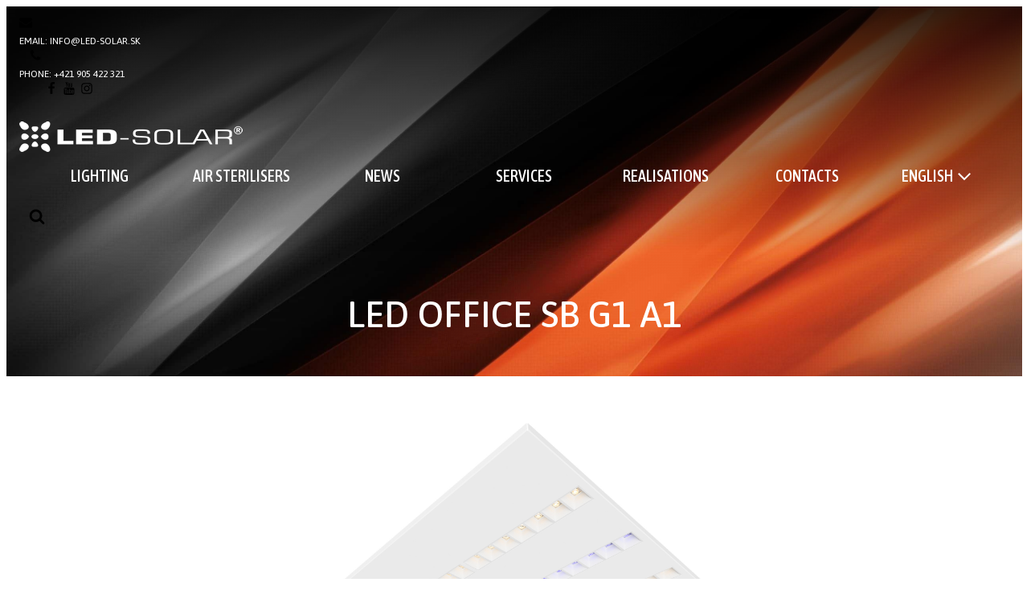

--- FILE ---
content_type: text/css; charset=utf-8
request_url: https://www.ledsolar.sk/wp-content/uploads/oxygen/css/4097.css?cache=1766406111&ver=44800b2bb729c1c57483ae0c39d769a2
body_size: 2125
content:
#div_block-20-4097{flex-direction:row;display:flex;justify-content:flex-start;width:100%;text-align:right;margin-left:2rem}#div_block-36-4097{flex-direction:row;display:flex;justify-content:flex-start;width:100%;text-align:right;margin-left:2rem}#link-32-4001{text-align:center;flex-direction:column;display:flex;align-items:flex-start}#link-48-4097{text-align:center;flex-direction:column;display:flex;align-items:flex-start}#image-33-4001{max-width:80%}#image-49-4097{max-width:80%}@media (max-width:991px){#image-33-4001{margin-left:1rem}}@media (max-width:991px){#image-49-4097{margin-left:1rem}}@media (max-width:767px){#image-33-4001{margin-left:1rem}}@media (max-width:767px){#image-49-4097{margin-left:1rem}}#fancy_icon-21-4001{margin-left:1em}#top-menu-search{color:#ffffff}#top-menu-search{padding-top:12px;padding-left:12px;padding-right:12px;padding-bottom:12px}#top-menu-search:hover{background-color:#f2953f;border-top-color:#ffffff;border-top-width:2px;border-top-style:solid;transition-duration:0.2s}#fancy_icon-33-4097{margin-left:1em}#fancy_icon-53-4097{color:#ffffff}#fancy_icon-53-4097{padding-top:12px;padding-left:12px;padding-right:12px;padding-bottom:12px}#fancy_icon-53-4097:hover{background-color:#f2953f;border-top-color:#ffffff;border-top-width:2px;border-top-style:solid;transition-duration:0.2s}@media (min-width:992px){#header-top-menu.oxy-header-wrapper.oxy-header.oxy-sticky-header.oxy-sticky-header-active{position:fixed;top:0;left:0;right:0;z-index:2147483640;background-color:#ffffff;box-shadow:0px 0px 16px rgba(0,0,0,0.9)}#header-top-menu.oxy-header.oxy-sticky-header-active .oxygen-hide-in-sticky{display:none}#header-top-menu.oxy-header.oxy-header .oxygen-show-in-sticky-only{display:none}}#header-top-menu{width:100%}@media (min-width:992px){#header-top-menu.oxy-header-wrapper.oxy-header.oxy-sticky-header.oxy-sticky-header-active{position:fixed;top:0;left:0;right:0;z-index:2147483640;background-color:#ffffff;box-shadow:0px 0px 16px rgba(0,0,0,0.9)}#header-top-menu.oxy-header.oxy-sticky-header-active .oxygen-hide-in-sticky{display:none}#header-top-menu.oxy-header.oxy-header .oxygen-show-in-sticky-only{display:none}}#header-top-menu{width:100%}@media (max-width:767px){#header_row-4-4001{display:none}}.oxy-header.oxy-sticky-header-active > #header_row-4-4001.oxygen-show-in-sticky-only{display:block}#header_row-4-4001{padding-left:1rem;padding-right:1rem}.oxy-header.oxy-sticky-header-active > #header_row-8-4001.oxygen-show-in-sticky-only{display:block}#header_row-8-4001{padding-left:1rem;padding-right:1rem}@media (max-width:767px){#_header_row-29-4097{display:none}}.oxy-header.oxy-sticky-header-active > #_header_row-29-4097.oxygen-show-in-sticky-only{display:block}#_header_row-29-4097{padding-left:1rem;padding-right:1rem}.oxy-header.oxy-sticky-header-active > #_header_row-46-4097.oxygen-show-in-sticky-only{display:block}#_header_row-46-4097{padding-left:1rem;padding-right:1rem}@media (max-width:991px){.oxy-header.oxy-sticky-header-active > #header_row-4-4001.oxygen-show-in-sticky-only{display:block}#header_row-4-4001{padding-left:1rem;padding-right:1rem}}@media (max-width:991px){.oxy-header.oxy-sticky-header-active > #_header_row-29-4097.oxygen-show-in-sticky-only{display:block}#_header_row-29-4097{padding-left:1rem;padding-right:1rem}}.oxy-pro-menu-list{display:flex;padding:0;margin:0;align-items:center}.oxy-pro-menu .oxy-pro-menu-list .menu-item{list-style-type:none;display:flex;flex-direction:column;width:100%;transition-property:background-color,color,border-color}.oxy-pro-menu-list > .menu-item{white-space:nowrap}.oxy-pro-menu .oxy-pro-menu-list .menu-item a{text-decoration:none;border-style:solid;border-width:0;transition-timing-function:ease-in-out;transition-property:background-color,color,border-color;border-color:transparent}.oxy-pro-menu .oxy-pro-menu-list li.current-menu-item > a,.oxy-pro-menu .oxy-pro-menu-list li.menu-item:hover > a{border-color:currentColor}.oxy-pro-menu .menu-item,.oxy-pro-menu .sub-menu{position:relative}.oxy-pro-menu .menu-item .sub-menu{padding:0;flex-direction:column;white-space:nowrap;display:flex;visibility:hidden;position:absolute;z-index:9999999;top:100%;transition-property:opacity,transform,visibility}.oxy-pro-menu-off-canvas .sub-menu:before,.oxy-pro-menu-open .sub-menu:before{display:none}.oxy-pro-menu .menu-item .sub-menu.aos-animate,.oxy-pro-menu-init .menu-item .sub-menu[data-aos^=flip]{visibility:visible}.oxy-pro-menu-container:not(.oxy-pro-menu-init) .menu-item .sub-menu[data-aos^=flip]{transition-duration:0s}.oxy-pro-menu .sub-menu .sub-menu,.oxy-pro-menu.oxy-pro-menu-vertical .sub-menu{left:100%;top:0}.oxy-pro-menu .sub-menu.sub-menu-left{right:0;left:auto !important;margin-right:100%}.oxy-pro-menu-list > .menu-item > .sub-menu.sub-menu-left{margin-right:0}.oxy-pro-menu .sub-menu li.menu-item{flex-direction:column}.oxy-pro-menu-mobile-open-icon,.oxy-pro-menu-mobile-close-icon{display:none;cursor:pointer;align-items:center}.oxy-pro-menu-off-canvas .oxy-pro-menu-mobile-close-icon,.oxy-pro-menu-open .oxy-pro-menu-mobile-close-icon{display:inline-flex}.oxy-pro-menu-mobile-open-icon > svg,.oxy-pro-menu-mobile-close-icon > svg{fill:currentColor}.oxy-pro-menu-mobile-close-icon{position:absolute}.oxy-pro-menu.oxy-pro-menu-open .oxy-pro-menu-container{width:100%;position:fixed;top:0;right:0;left:0;bottom:0;display:flex;align-items:center;justify-content:center;overflow:auto;z-index:2147483642 !important;background-color:#fff}.oxy-pro-menu .oxy-pro-menu-container.oxy-pro-menu-container{transition-property:opacity,transform,visibility}.oxy-pro-menu .oxy-pro-menu-container.oxy-pro-menu-container[data-aos^=slide]{transition-property:transform}.oxy-pro-menu .oxy-pro-menu-container.oxy-pro-menu-off-canvas-container,.oxy-pro-menu .oxy-pro-menu-container.oxy-pro-menu-off-canvas-container[data-aos^=flip]{visibility:visible !important}.oxy-pro-menu .oxy-pro-menu-open-container .oxy-pro-menu-list,.oxy-pro-menu .oxy-pro-menu-off-canvas-container .oxy-pro-menu-list{align-items:center;justify-content:center;flex-direction:column}.oxy-pro-menu.oxy-pro-menu-open > .oxy-pro-menu-container{max-height:100vh;overflow:auto;width:100%}.oxy-pro-menu.oxy-pro-menu-off-canvas > .oxy-pro-menu-container{max-height:100vh;overflow:auto;z-index:1000}.oxy-pro-menu-container > div:first-child{margin:auto}.oxy-pro-menu-off-canvas-container{display:flex !important;position:fixed;width:auto;align-items:center;justify-content:center}.oxy-pro-menu-off-canvas-container a,.oxy-pro-menu-open-container a{word-break:break-word}.oxy-pro-menu.oxy-pro-menu-off-canvas .oxy-pro-menu-list{align-items:center;justify-content:center;flex-direction:column}.oxy-pro-menu.oxy-pro-menu-off-canvas .oxy-pro-menu-container .oxy-pro-menu-list .menu-item,.oxy-pro-menu.oxy-pro-menu-open .oxy-pro-menu-container .oxy-pro-menu-list .menu-item{flex-direction:column;width:100%;text-align:center}.oxy-pro-menu.oxy-pro-menu-off-canvas .sub-menu,.oxy-pro-menu.oxy-pro-menu-open .sub-menu{display:none;visibility:visible;opacity:1;position:static;align-items:center;justify-content:center;white-space:normal;width:100%}.oxy-pro-menu.oxy-pro-menu-off-canvas .menu-item,.oxy-pro-menu.oxy-pro-menu-open .menu-item{justify-content:center;min-height:32px}.oxy-pro-menu .menu-item.menu-item-has-children,.oxy-pro-menu .sub-menu .menu-item.menu-item-has-children{flex-direction:row;align-items:center}.oxy-pro-menu .menu-item > a{display:inline-flex;align-items:center;justify-content:center}.oxy-pro-menu.oxy-pro-menu-off-canvas .menu-item-has-children > a .oxy-pro-menu-dropdown-icon-click-area,.oxy-pro-menu.oxy-pro-menu-open .menu-item-has-children > a .oxy-pro-menu-dropdown-icon-click-area{min-width:32px;min-height:32px}.oxy-pro-menu .menu-item-has-children > a .oxy-pro-menu-dropdown-icon-click-area{display:flex;align-items:center;justify-content:center}.oxy-pro-menu .menu-item-has-children > a svg{width:1.4em;height:1.4em;fill:currentColor;transition-property:transform}.oxy-pro-menu.oxy-pro-menu-off-canvas .menu-item > a svg,.oxy-pro-menu.oxy-pro-menu-open .menu-item > a svg{width:1em;height:1em}.oxy-pro-menu-off-canvas .oxy-pro-menu-container:not(.oxy-pro-menu-dropdown-links-toggle) .oxy-pro-menu-dropdown-icon-click-area,.oxy-pro-menu-open .oxy-pro-menu-container:not(.oxy-pro-menu-dropdown-links-toggle) .oxy-pro-menu-dropdown-icon-click-area{display:none}.oxy-pro-menu-off-canvas .menu-item:not(.menu-item-has-children) .oxy-pro-menu-dropdown-icon-click-area,.oxy-pro-menu-open .menu-item:not(.menu-item-has-children) .oxy-pro-menu-dropdown-icon-click-area{min-height:32px;width:0px}.oxy-pro-menu.oxy-pro-menu-off-canvas .oxy-pro-menu-show-dropdown:not(.oxy-pro-menu-dropdown-links-toggle) .oxy-pro-menu-list .menu-item-has-children,.oxy-pro-menu.oxy-pro-menu-open .oxy-pro-menu-show-dropdown:not(.oxy-pro-menu-dropdown-links-toggle) .oxy-pro-menu-list .menu-item-has-children{padding-right:0px}.oxy-pro-menu-container .menu-item a{width:100%;text-align:center}.oxy-pro-menu-container:not(.oxy-pro-menu-open-container):not(.oxy-pro-menu-off-canvas-container) ul:not(.sub-menu) > li > .sub-menu{top:100%;left:0}.oxy-pro-menu-container:not(.oxy-pro-menu-open-container):not(.oxy-pro-menu-off-canvas-container) .sub-menu .sub-menu{top:0;left:100%}.oxy-pro-menu-container:not(.oxy-pro-menu-open-container):not(.oxy-pro-menu-off-canvas-container) a{-webkit-tap-highlight-color:transparent}.oxy-pro-menu-dropdown-links-toggle.oxy-pro-menu-open-container .menu-item-has-children ul,.oxy-pro-menu-dropdown-links-toggle.oxy-pro-menu-off-canvas-container .menu-item-has-children ul{border-radius:0px !important;width:100%}.oxy-pro-menu-dropdown-animating[data-aos*="down"]{pointer-events:none}.sub-menu .oxy-pro-menu-dropdown-animating[data-aos*="down"]{pointer-events:auto}.sub-menu .oxy-pro-menu-dropdown-animating[data-aos*="right"]{pointer-events:none}.sub-menu .oxy-pro-menu-dropdown-animating.sub-menu-left[data-aos*="left"]{pointer-events:none}.oxy-pro-menu-dropdown-animating-out{pointer-events:none}.oxy-pro-menu-list .menu-item a{border-color:transparent}.oxy-pro-menu-list .menu-item.current-menu-item a,.oxy-pro-menu-list .menu-item.menu-item.menu-item.menu-item a:focus-within,.oxy-pro-menu-list .menu-item.menu-item.menu-item.menu-item a:hover{border-color:currentColor}#-pro-menu-34-4001 .oxy-pro-menu-list .menu-item,#-pro-menu-34-4001 .oxy-pro-menu-list .menu-item a{text-transform:uppercase;color:#ffffff;font-family:'Asap Condensed';font-size:20px;transition-duration:0.2s}#-pro-menu-34-4001 .oxy-pro-menu-list .menu-item a{padding-top:12px;padding-left:12px;padding-right:12px;padding-bottom:12px}#-pro-menu-34-4001 .oxy-pro-menu-list .menu-item.menu-item.menu-item.menu-item a:hover,#-pro-menu-34-4001 .oxy-pro-menu-list .menu-item.menu-item.menu-item.menu-item a:focus-within{background-color:#f2953f}#-pro-menu-34-4001 .oxy-pro-menu-list .menu-item.current-menu-item.current-menu-item a{color:#ffffff;background-color:rgba(0,0,0,0.4)}#-pro-menu-34-4001 .oxy-pro-menu-list .menu-item.current-menu-item.current-menu-item a,#-pro-menu-34-4001 .oxy-pro-menu-list .menu-item a{border-top-width:2px}#-pro-menu-34-4001 .oxy-pro-menu-mobile-open-icon svg{width:32px;height:32px;color:#ffffff}#-pro-menu-34-4001 .oxy-pro-menu-mobile-close-icon{color:#ffffff}#-pro-menu-34-4001 .oxy-pro-menu-off-canvas-container{width:80%}#-pro-menu-34-4001 .oxy-pro-menu-off-canvas-container,#-pro-menu-34-4001 .oxy-pro-menu-open-container{background-color:#d9762f}#-pro-menu-34-4001 .oxy-pro-menu-container:not(.oxy-pro-menu-open-container):not(.oxy-pro-menu-off-canvas-container) .oxy-pro-menu-list{flex-direction:row}#-pro-menu-34-4001 .oxy-pro-menu-container .menu-item > a{text-align:center;justify-content:center}#-pro-menu-34-4001 .oxy-pro-menu-container.oxy-pro-menu-open-container .menu-item,#-pro-menu-34-4001 .oxy-pro-menu-container.oxy-pro-menu-off-canvas-container .menu-item{align-items:center}#-pro-menu-34-4001 .oxy-pro-menu-off-canvas-container{top:0;bottom:0;right:auto;left:0}@media (max-width:991px){#-pro-menu-34-4001 .oxy-pro-menu-mobile-open-icon{display:inline-flex}#-pro-menu-34-4001.oxy-pro-menu-open .oxy-pro-menu-mobile-open-icon{display:none}#-pro-menu-34-4001 .oxy-pro-menu-container{visibility:hidden;position:fixed}#-pro-menu-34-4001.oxy-pro-menu-open .oxy-pro-menu-container{visibility:visible}}#-pro-menu-34-4001 .oxy-pro-menu-open-container .oxy-pro-menu-list .menu-item-has-children .oxy-pro-menu-dropdown-icon-click-area,#-pro-menu-34-4001 .oxy-pro-menu-off-canvas-container .oxy-pro-menu-list .menu-item-has-children .oxy-pro-menu-dropdown-icon-click-area{margin-right:-4px}#-pro-menu-34-4001{menu-off-canvas-animation:slide-right;font-family:'Asap Condensed';font-size:20px;font-weight:500}#-pro-menu-34-4001:hover{oxy-pro-menu-slug-oxypromenulistmenuitemmenuitemmenuitemmenuitemabackground-color:#f2953f}#-pro-menu-52-4097 .oxy-pro-menu-list .menu-item,#-pro-menu-52-4097 .oxy-pro-menu-list .menu-item a{text-transform:uppercase;color:#ffffff;font-family:'Asap Condensed';font-size:20px;transition-duration:0.2s}#-pro-menu-52-4097 .oxy-pro-menu-list .menu-item a{padding-top:12px;padding-left:12px;padding-right:12px;padding-bottom:12px}#-pro-menu-52-4097 .oxy-pro-menu-list .menu-item.menu-item.menu-item.menu-item a:hover,#-pro-menu-52-4097 .oxy-pro-menu-list .menu-item.menu-item.menu-item.menu-item a:focus-within{background-color:#f2953f}#-pro-menu-52-4097 .oxy-pro-menu-list .menu-item.current-menu-item.current-menu-item a{color:#ffffff;background-color:rgba(0,0,0,0.4)}#-pro-menu-52-4097 .oxy-pro-menu-list .menu-item.current-menu-item.current-menu-item a,#-pro-menu-52-4097 .oxy-pro-menu-list .menu-item a{border-top-width:2px}#-pro-menu-52-4097 .oxy-pro-menu-mobile-open-icon svg{width:32px;height:32px;color:#ffffff}#-pro-menu-52-4097 .oxy-pro-menu-mobile-close-icon{color:#ffffff}#-pro-menu-52-4097 .oxy-pro-menu-off-canvas-container{width:80%}#-pro-menu-52-4097 .oxy-pro-menu-off-canvas-container,#-pro-menu-52-4097 .oxy-pro-menu-open-container{background-color:#d9762f}#-pro-menu-52-4097 .oxy-pro-menu-container:not(.oxy-pro-menu-open-container):not(.oxy-pro-menu-off-canvas-container) .oxy-pro-menu-list{flex-direction:row}#-pro-menu-52-4097 .oxy-pro-menu-container .menu-item > a{text-align:center;justify-content:center}#-pro-menu-52-4097 .oxy-pro-menu-container.oxy-pro-menu-open-container .menu-item,#-pro-menu-52-4097 .oxy-pro-menu-container.oxy-pro-menu-off-canvas-container .menu-item{align-items:center}#-pro-menu-52-4097 .oxy-pro-menu-off-canvas-container{top:0;bottom:0;right:auto;left:0}@media (max-width:991px){#-pro-menu-52-4097 .oxy-pro-menu-mobile-open-icon{display:inline-flex}#-pro-menu-52-4097.oxy-pro-menu-open .oxy-pro-menu-mobile-open-icon{display:none}#-pro-menu-52-4097 .oxy-pro-menu-container{visibility:hidden;position:fixed}#-pro-menu-52-4097.oxy-pro-menu-open .oxy-pro-menu-container{visibility:visible}}#-pro-menu-52-4097 .oxy-pro-menu-open-container .oxy-pro-menu-list .menu-item-has-children .oxy-pro-menu-dropdown-icon-click-area,#-pro-menu-52-4097 .oxy-pro-menu-off-canvas-container .oxy-pro-menu-list .menu-item-has-children .oxy-pro-menu-dropdown-icon-click-area{margin-right:-4px}#-pro-menu-52-4097{menu-off-canvas-animation:slide-right;font-family:'Asap Condensed';font-size:20px;font-weight:500}#-pro-menu-52-4097:hover{oxy-pro-menu-slug-oxypromenulistmenuitemmenuitemmenuitemmenuitemabackground-color:#f2953f}@media (max-width:767px){#-pro-menu-34-4001 .oxy-pro-menu-mobile-close-icon svg{margin-right:0.5rem}}@media (max-width:767px){#-pro-menu-52-4097 .oxy-pro-menu-mobile-close-icon svg{margin-right:0.5rem}}

--- FILE ---
content_type: text/css; charset=utf-8
request_url: https://www.ledsolar.sk/wp-content/uploads/oxygen/css/4000.css?cache=1766405786&ver=44800b2bb729c1c57483ae0c39d769a2
body_size: 348
content:
#footer{background-color:#191919}#footer{background-color:#191919}#div_block-3-4000{width:33.33%}#div_block-4-4000{width:33.33%}#div_block-5-4000{width:33.34%}#div_block-8-4000{width:100%;font-family:'Asap'}#div_block-10-4000{width:50%;align-items:flex-start;text-align:left;justify-content:flex-end}#div_block-11-4000{width:50%;text-align:left;align-items:flex-end;justify-content:flex-end}#div_block-31-4000{width:33.33%}#div_block-33-4000{width:33.33%}#div_block-35-4000{width:33.34%}#div_block-37-4000{width:100%;font-family:'Asap'}#div_block-39-4000{width:50%;align-items:flex-start;text-align:left;justify-content:flex-end}#div_block-41-4000{width:50%;text-align:left;align-items:flex-end;justify-content:flex-end}@media (max-width:767px){#new_columns-2-4000> .ct-div-block{width:100% !important}#new_columns-2-4000{flex-direction:column}}@media (max-width:991px){#new_columns-9-4000> .ct-div-block{width:100% !important}}@media (max-width:767px){#new_columns-30-4000> .ct-div-block{width:100% !important}#new_columns-30-4000{flex-direction:column}}@media (max-width:991px){#new_columns-38-4000> .ct-div-block{width:100% !important}}#text_block-16-4000{text-align:right}#text_block-42-4000{text-align:right}#code_block-20-4000{width:60%}#code_block-34-4000{width:60%}#modal-search{width:70%;background-color:#ffffff;modal-position:top;backdrop-color:rgba(0,0,0,0.66);margin-top:10rem;padding-top:2rem;padding-left:2rem;padding-right:2rem;padding-bottom:2rem;font-size:2rem;max-width:1280px;align-items:center;text-align:center}#modal-poradenstvo-zadarmo{width:70%;background-color:#000000;modal-position:bottom_right;padding-top:2rem;padding-right:2rem;padding-bottom:2rem;padding-left:2rem;margin-right:2rem;margin-bottom:2rem}#modal-poradenstvo-zadarmo{width:70%;background-color:#000000;modal-position:bottom_right;padding-top:2rem;padding-right:2rem;padding-bottom:2rem;padding-left:2rem;margin-right:2rem;margin-bottom:2rem}

--- FILE ---
content_type: text/css; charset=utf-8
request_url: https://www.ledsolar.sk/wp-content/uploads/oxygen/css/4001.css?cache=1714492539&ver=44800b2bb729c1c57483ae0c39d769a2
body_size: 90
content:
#div_block-2-4001{background-image:url(https://www.ledsolar.sk/wp-content/uploads/site/header-75.jpg);background-size:cover;width:100%;display:flex;flex-direction:column;justify-content:space-between;font-family:'Asap';background-position:50% 50%}#headline-12-4001{width:100%;text-align:center;font-family:'Asap'}

--- FILE ---
content_type: text/css; charset=utf-8
request_url: https://www.ledsolar.sk/wp-content/uploads/oxygen/css/4923.css?cache=1716532616&ver=44800b2bb729c1c57483ae0c39d769a2
body_size: 22
content:
#div_block-5-4049{width:50%}#div_block-6-4049{width:50%}@media (max-width:991px){#new_columns-4-4049> .ct-div-block{width:100% !important}}#code_block-7-4049{width:100%}#code_block-8-4049{margin-left:0px;width:100%}#code_block-11-4049{width:100%}#code_block-12-4049{width:100%}

--- FILE ---
content_type: text/css; charset=utf-8
request_url: https://www.ledsolar.sk/wp-content/uploads/oxygen/css/universal.css?cache=1766406111&ver=44800b2bb729c1c57483ae0c39d769a2
body_size: 7008
content:
.ct-section {
width:100%;
background-size:cover;
background-repeat:repeat;
}
.ct-section>.ct-section-inner-wrap {
display:flex;
flex-direction:column;
align-items:flex-start;
}
.ct-div-block {
display:flex;
flex-wrap:nowrap;
flex-direction:column;
align-items:flex-start;
}
.ct-new-columns {
display:flex;
width:100%;
flex-direction:row;
align-items:stretch;
justify-content:center;
flex-wrap:wrap;
}
.ct-link-text {
display:inline-block;
}
.ct-link {
display:flex;
flex-wrap:wrap;
text-align:center;
text-decoration:none;
flex-direction:column;
align-items:center;
justify-content:center;
}
.ct-link-button {
display:inline-block;
text-align:center;
text-decoration:none;
}
.ct-link-button {
background-color: #1e73be;
border: 1px solid #1e73be;
color: #ffffff;
padding: 10px 16px;
}
.ct-image {
max-width:100%;
}
.ct-fancy-icon>svg {
width:55px;height:55px;}
.ct-inner-content {
width:100%;
}
.ct-slide {
display:flex;
flex-wrap:wrap;
text-align:center;
flex-direction:column;
align-items:center;
justify-content:center;
}
.ct-nestable-shortcode {
display:flex;
flex-wrap:nowrap;
flex-direction:column;
align-items:flex-start;
}
.oxy-comments {
width:100%;
text-align:left;
}
.oxy-comment-form {
width:100%;
}
.oxy-login-form {
width:100%;
}
.oxy-search-form {
width:100%;
}
.oxy-tabs-contents {
display:flex;
width:100%;
flex-wrap:nowrap;
flex-direction:column;
align-items:flex-start;
}
.oxy-tab {
display:flex;
flex-wrap:nowrap;
flex-direction:column;
align-items:flex-start;
}
.oxy-tab-content {
display:flex;
width:100%;
flex-wrap:nowrap;
flex-direction:column;
align-items:flex-start;
}
.oxy-testimonial {
width:100%;
}
.oxy-icon-box {
width:100%;
}
.oxy-pricing-box {
width:100%;
}
.oxy-posts-grid {
width:100%;
}
.oxy-gallery {
width:100%;
}
.ct-slider {
width:100%;
}
.oxy-tabs {
display:flex;
flex-wrap:nowrap;
flex-direction:row;
align-items:stretch;
}
.ct-modal {
flex-direction:column;
align-items:flex-start;
}
.ct-span {
display:inline-block;
text-decoration:inherit;
}
.ct-widget {
width:100%;
}
.oxy-dynamic-list {
width:100%;
}
@media screen and (-ms-high-contrast: active), (-ms-high-contrast: none) {
			.ct-div-block,
			.oxy-post-content,
			.ct-text-block,
			.ct-headline,
			.oxy-rich-text,
			.ct-link-text { max-width: 100%; }
			img { flex-shrink: 0; }
			body * { min-height: 1px; }
		}            .oxy-testimonial {
                flex-direction: row;
                align-items: center;
            }
                        .oxy-testimonial .oxy-testimonial-photo-wrap {
                order: 1;
            }
            
                        .oxy-testimonial .oxy-testimonial-photo {
                width: 125px;                height: 125px;                margin-right: 20px;
            }
            
                        .oxy-testimonial .oxy-testimonial-photo-wrap, 
            .oxy-testimonial .oxy-testimonial-author-wrap, 
            .oxy-testimonial .oxy-testimonial-content-wrap {
                align-items: flex-start;                text-align: left;            }
            
                                                            .oxy-testimonial .oxy-testimonial-text {
                margin-bottom:8px;font-size: 21px;
line-height: 1.4;
-webkit-font-smoothing: subpixel-antialiased;
            }
            
                                    .oxy-testimonial .oxy-testimonial-author {
                font-size: 18px;
-webkit-font-smoothing: subpixel-antialiased;
            }
                            

                                                .oxy-testimonial .oxy-testimonial-author-info {
                font-size: 12px;
-webkit-font-smoothing: subpixel-antialiased;
            }
            
             
            
                        .oxy-icon-box {
                text-align: left;                flex-direction: column;            }
            
                        .oxy-icon-box .oxy-icon-box-icon {
                margin-bottom: 12px;
                align-self: flex-start;            }
            
                                                                        .oxy-icon-box .oxy-icon-box-heading {
                font-size: 21px;
margin-bottom: 12px;            }
            
                                                                                    .oxy-icon-box .oxy-icon-box-text {
                font-size: 16px;
margin-bottom: 12px;align-self: flex-start;            }
            
                        .oxy-icon-box .oxy-icon-box-link {
                margin-top: 20px;                            }
            
            
            /* GLOBALS */

                                                            .oxy-pricing-box .oxy-pricing-box-section {
                padding-top: 20px;
padding-left: 20px;
padding-right: 20px;
padding-bottom: 20px;
text-align: center;            }
                        
                        .oxy-pricing-box .oxy-pricing-box-section.oxy-pricing-box-price {
                justify-content: center;            }
            
            /* IMAGE */
                                                                                    .oxy-pricing-box .oxy-pricing-box-section.oxy-pricing-box-graphic {
                justify-content: center;            }
            
            /* TITLE */
                                                            
                                    .oxy-pricing-box .oxy-pricing-box-title-title {
                font-size: 48px;
            }
            
                                    .oxy-pricing-box .oxy-pricing-box-title-subtitle {
                font-size: 24px;
            }
            

            /* PRICE */
                                                .oxy-pricing-box .oxy-pricing-box-section.oxy-pricing-box-price {
                                                flex-direction: row;                                            }
            
                                    .oxy-pricing-box .oxy-pricing-box-currency {
                font-size: 28px;
            }
            
                                    .oxy-pricing-box .oxy-pricing-box-amount-main {
                font-size: 80px;
line-height: 0.7;
            }
            
                                    .oxy-pricing-box .oxy-pricing-box-amount-decimal {
                font-size: 13px;
            }
                        
                                    .oxy-pricing-box .oxy-pricing-box-term {
                font-size: 16px;
            }
            
                                    .oxy-pricing-box .oxy-pricing-box-sale-price {
                font-size: 12px;
color: rgba(0,0,0,0.5);
                margin-bottom: 20px;            }
            
            /* CONTENT */

                                                                        .oxy-pricing-box .oxy-pricing-box-section.oxy-pricing-box-content {
                font-size: 16px;
color: rgba(0,0,0,0.5);
            }
            
            /* CTA */

                                                                        .oxy-pricing-box .oxy-pricing-box-section.oxy-pricing-box-cta {
                justify-content: center;            }
            
        
                                .oxy-progress-bar .oxy-progress-bar-background {
            background-color: #000000;            background-image: linear-gradient(-45deg,rgba(255,255,255,.12) 25%,transparent 25%,transparent 50%,rgba(255,255,255,.12) 50%,rgba(255,255,255,.12) 75%,transparent 75%,transparent);            animation: none 0s paused;        }
                
                .oxy-progress-bar .oxy-progress-bar-progress-wrap {
            width: 85%;        }
        
                                                        .oxy-progress-bar .oxy-progress-bar-progress {
            background-color: #66aaff;padding: 40px;animation: none 0s paused, none 0s paused;            background-image: linear-gradient(-45deg,rgba(255,255,255,.12) 25%,transparent 25%,transparent 50%,rgba(255,255,255,.12) 50%,rgba(255,255,255,.12) 75%,transparent 75%,transparent);        
        }
                
                        .oxy-progress-bar .oxy-progress-bar-overlay-text {
            font-size: 30px;
font-weight: 900;
-webkit-font-smoothing: subpixel-antialiased;
        }
        
                        .oxy-progress-bar .oxy-progress-bar-overlay-percent {
            font-size: 12px;
        }
        
        .ct-slider .unslider-nav ol li {border-color: #ffffff; }.ct-slider .unslider-nav ol li.unslider-active {background-color: #ffffff; }.ct-slider .ct-slide {
				padding: 0px;			}
		
                        .oxy-superbox .oxy-superbox-secondary, 
            .oxy-superbox .oxy-superbox-primary {
                transition-duration: 0.5s;            }
            
            
            
            
            
        
        
        
        
            .oxy-shape-divider {
                width: 0px;
                height: 0px;
                
            }
            
            .oxy_shape_divider svg {
                width: 100%;
            }
            .oxy-pro-menu .oxy-pro-menu-container:not(.oxy-pro-menu-open-container):not(.oxy-pro-menu-off-canvas-container) .sub-menu{
box-shadow:px px px px ;}

.oxy-pro-menu .oxy-pro-menu-show-dropdown .oxy-pro-menu-list .menu-item-has-children > a svg{
transition-duration:0.4s;
}

.oxy-pro-menu .oxy-pro-menu-show-dropdown .oxy-pro-menu-list .menu-item-has-children > a div{
margin-left:0px;
}

.oxy-pro-menu .oxy-pro-menu-mobile-open-icon svg{
width:30px;
height:30px;
}

.oxy-pro-menu .oxy-pro-menu-mobile-open-icon{
padding-top:15px;
padding-right:15px;
padding-bottom:15px;
padding-left:15px;
}

.oxy-pro-menu .oxy-pro-menu-mobile-open-icon, .oxy-pro-menu .oxy-pro-menu-mobile-open-icon svg{
transition-duration:0.4s;
}

.oxy-pro-menu .oxy-pro-menu-mobile-close-icon{
top:20px;
left:20px;
}

.oxy-pro-menu .oxy-pro-menu-mobile-close-icon svg{
width:24px;
height:24px;
}

.oxy-pro-menu .oxy-pro-menu-mobile-close-icon, .oxy-pro-menu .oxy-pro-menu-mobile-close-icon svg{
transition-duration:0.4s;
}

.oxy-pro-menu .oxy-pro-menu-container.oxy-pro-menu-off-canvas-container, .oxy-pro-menu .oxy-pro-menu-container.oxy-pro-menu-open-container{
background-color:#ffffff;
}

.oxy-pro-menu .oxy-pro-menu-off-canvas-container, .oxy-pro-menu .oxy-pro-menu-open-container{
background-image:url();
}

.oxy-pro-menu .oxy-pro-menu-off-canvas-container .oxy-pro-menu-list .menu-item-has-children > a svg, .oxy-pro-menu .oxy-pro-menu-open-container .oxy-pro-menu-list .menu-item-has-children > a svg{
font-size:24px;
}

.oxy-pro-menu .oxy-pro-menu-dropdown-links-toggle.oxy-pro-menu-open-container .menu-item-has-children ul, .oxy-pro-menu .oxy-pro-menu-dropdown-links-toggle.oxy-pro-menu-off-canvas-container .menu-item-has-children ul{
background-color:rgba(0,0,0,0.2);
border-top-style:solid;
}

.oxy-pro-menu .oxy-pro-menu-container:not(.oxy-pro-menu-open-container):not(.oxy-pro-menu-off-canvas-container) .oxy-pro-menu-list{
                    flex-direction: row;
               }
.oxy-pro-menu .oxy-pro-menu-container .menu-item a{
                    text-align: left;
                    justify-content: flex-start;
                }
.oxy-pro-menu .oxy-pro-menu-container.oxy-pro-menu-open-container .menu-item, .oxy-pro-menu .oxy-pro-menu-container.oxy-pro-menu-off-canvas-container .menu-item{
                    align-items: flex-start;
                }

            .oxy-pro-menu .oxy-pro-menu-off-canvas-container{
                    top: 0;
                    bottom: 0;
                    right: auto;
                    left: 0;
               }
.oxy-pro-menu .oxy-pro-menu-container.oxy-pro-menu-open-container .oxy-pro-menu-list .menu-item a, .oxy-pro-menu .oxy-pro-menu-container.oxy-pro-menu-off-canvas-container .oxy-pro-menu-list .menu-item a{
                    text-align: left;
                    justify-content: flex-start;
                }

            .oxy-site-navigation {
--oxynav-brand-color:#4831B0;
--oxynav-neutral-color:#FFFFFF;
--oxynav-activehover-color:#EFEDF4;
--oxynav-background-color:#4831B0;
--oxynav-border-radius:0px;
--oxynav-other-spacing:8px;
--oxynav-transition-duration:0.3s;
--oxynav-transition-timing-function:cubic-bezier(.84,.05,.31,.93);
}

.oxy-site-navigation .oxy-site-navigation__mobile-close-wrapper{
text-align:left;
}

.oxy-site-navigation > ul{ left: 0; }
.oxy-site-navigation {
                        --oxynav-animation-name: none; 
                    }

                .oxy-site-navigation > ul:not(.open) > li[data-cta='true']:nth-last-child(1){ 
                    background-color: var(--oxynav-brand-color);
                    transition: var(--oxynav-transition-duration);
                    margin-left: var(--oxynav-other-spacing);
                    border: none;
                }
.oxy-site-navigation > ul:not(.open) > li[data-cta='true']:nth-last-child(2){ 
                    background: transparent;
                    border: 1px solid currentColor;
                    transition: var(--oxynav-transition-duration);
                    margin-left: var(--oxynav-other-spacing);
                }
.oxy-site-navigation > ul:not(.open) > li[data-cta='true']:nth-last-child(2):not(:hover) > img{
                    filter: invert(0) !important;
                }
.oxy-site-navigation > ul:not(.open) > li[data-cta='true']:hover{
                    background-color: var(--oxynav-activehover-color);
                }
.oxy-site-navigation > ul:not(.open) > li[data-cta='true']:nth-last-child(1) > a{
                    color: var(--oxynav-neutral-color);
                }
.oxy-site-navigation > ul:not(.open) > li[data-cta='true']:nth-last-child(2) > a{
                    color: var(--oxynav-brand-color);
                }
.oxy-site-navigation > ul:not(.open) > li[data-cta='true']:hover > a{
                    color: var(--oxynav-brand-color);
                }
.oxy-site-navigation > ul:not(.open) > li[data-cta='true']:nth-last-child(1) > a::after{
                    color: var(--oxynav-neutral-color);   
                }
.oxy-site-navigation > ul:not(.open) > li[data-cta='true']:nth-last-child(2) > a::after{
                    color: var(--oxynav-brand-color);   
                }
.oxy-site-navigation > ul:not(.open) > li[data-cta='true']:hover > a::after{
                    color: var(--oxynav-brand-color);   
                }
.oxy-site-navigation > ul:not(.open) > li[data-cta='true'] > ul{
                    display: none;
                }
.oxy-site-navigation > ul:not(.open) > li[data-cta='true'] > button, .oxy-site-navigation > ul:not(.open) > li[data-cta='true'] > ul{
                    display: none;
                }

                .ct-section-inner-wrap, .oxy-header-container{
  max-width: 1280px;
}
body {font-family: 'Merriweather';}body {line-height: 1.6;font-size: 15px;font-weight: 400;color: #404040;}.oxy-nav-menu-hamburger-line {background-color: #404040;}h1, h2, h3, h4, h5, h6 {font-family: 'Asap';font-size: clamp(2rem, calc(2rem + ((1vw - 0.32rem) * 1.6667)), 3.6rem) ;font-weight: 700;line-height: 1.3;}h2, h3, h4, h5, h6{font-size: clamp(1.75rem, calc(1.75rem + ((1vw - 0.4625rem) * 1.0169)), 2.5rem) ;font-weight: 700;line-height: 1.3;}h3, h4, h5, h6{font-size: 24px;font-weight: 700;line-height: 1.3;}h4, h5, h6{font-size: 20px;line-height: 1.3;}h5, h6{font-size: 18px;line-height: 1.3;}h6{font-size: 16px;line-height: 1.3;}a {color: #0074db;text-decoration: none;}a:hover {color: #d9762f;text-decoration: none;}.ct-link-text {text-decoration: ;}.ct-link {text-decoration: ;}.ct-link-button {border-radius: 3px;}.ct-section-inner-wrap {
padding-top: 2rem;
padding-bottom: 2rem;
}.ct-new-columns > .ct-div-block {
padding-top: 1rem;
padding-right: 1rem;
padding-bottom: 1rem;
padding-left: 1rem;
}.oxy-header-container {
}@media (max-width: 992px) {
				.ct-columns-inner-wrap {
					display: block !important;
				}
				.ct-columns-inner-wrap:after {
					display: table;
					clear: both;
					content: "";
				}
				.ct-column {
					width: 100% !important;
					margin: 0 !important;
				}
				.ct-columns-inner-wrap {
					margin: 0 !important;
				}
			}
.top-bar {
 font-family:Asap;
}
.bg-image {
}
.bg-gradient {
 padding-left:0px;
 padding-right:0px;
}
.hvr-fade {
 transition-duration:0.3s;
 transition-timing-function:easy-in-out;
}
.banner-title {
}
.banner-subtitle {
}
.banner-button:hover{
transform:scale3d(1.1,1.1,1.1); background-color:#d9762f;
 transition-duration:0.2s;
 transition-timing-function:easy-in-out;
 border-top-color:#d9762f;
 border-right-color:#d9762f;
 border-bottom-color:#d9762f;
 border-left-color:#d9762f;
 border-top-width:1px;
 border-right-width:1px;
 border-bottom-width:1px;
 border-left-width:1px;
 border-top-style:solid;
 border-right-style:solid;
 border-bottom-style:solid;
 border-left-style:solid;
 color:#ffffff;
}
.banner-button {
 font-family:Asap;
 transition-timing-function:easy-in-out;
 transition-duration:0.2s;
 font-size:clamp(1.4rem, calc(1.4rem + ((1vw - 0.32rem) * 0.8333)), 2.2rem) ;
 min-height:0vw;
 padding-bottom:1rem;
 padding-top:1rem;
 padding-left:3rem;
 padding-right:3rem;
 background-color:#000000;
 border-top-color:#ffffff;
 border-right-color:#ffffff;
 border-bottom-color:#ffffff;
 border-left-color:#ffffff;
 border-top-width:1px;
 border-right-width:1px;
 border-bottom-width:1px;
 border-left-width:1px;
 border-top-style:solid;
 border-right-style:solid;
 border-bottom-style:solid;
 border-left-style:solid;
}
.homepage-text {
 font-family:Asap;
 width:100%;
 color:#595959;
 font-size:clamp(1.125rem, calc(1.125rem + ((1vw - 0.4625rem) * 0.1695)), 1.25rem) ;
}
@media (max-width: 991px) {
.homepage-text {
 width:75%;
}
}

@media (max-width: 767px) {
.homepage-text {
 margin-bottom:2rem;
 width:100%;
}
}

.homepahe-title:after{
 border-bottom-color:#682fd9;
 border-bottom-width:4px;
 border-bottom-style:solid;
 width:10rem;
  content:"";
}
.homepahe-title:not(.ct-section):not(.oxy-easy-posts):after,
.homepahe-title.oxy-easy-posts .oxy-posts:after,
.homepahe-title.ct-section .ct-section-inner-wrap:after{
display:block;
}
.homepahe-title {
 font-family:Asap;
 margin-top:4rem;
 margin-bottom:2rem;
}
.green-button:hover{
transform:scale3d(1.05,1.05,1.05); transition-duration:0.2s;
 transition-timing-function:easy-in-out;
 border-top-color:#d9762f;
 border-right-color:#d9762f;
 border-bottom-color:#d9762f;
 border-left-color:#d9762f;
 border-top-width:1px;
 border-right-width:1px;
 border-bottom-width:1px;
 border-left-width:1px;
 border-top-style:solid;
 border-right-style:solid;
 border-bottom-style:solid;
 border-left-style:solid;
 background-color:#682fd9;
}
.green-button {
 font-family:Asap;
 transition-timing-function:easy-in-out;
 transition-duration:0.2s;
 font-size:clamp(1.4rem, calc(1.4rem + ((1vw - 0.32rem) * 0.8333)), 2.0rem) ;
 min-height:0vw;
 padding-bottom:1rem;
 padding-top:1rem;
 padding-left:3rem;
 padding-right:3rem;
 background-color:rgba(255,255,255,0);
 border-top-color:#ffffff;
 border-right-color:#ffffff;
 border-bottom-color:#ffffff;
 border-left-color:#ffffff;
 border-top-width:1px;
 border-right-width:1px;
 border-bottom-width:1px;
 border-left-width:1px;
 border-top-style:solid;
 border-right-style:solid;
 border-bottom-style:solid;
 border-left-style:solid;
}
.button-transparent:hover{
 transition-duration:0.2s;
 transition-timing-function:easy-in-out;
 border-top-color:#682fd9;
 border-right-color:#682fd9;
 border-bottom-color:#682fd9;
 border-left-color:#682fd9;
 border-top-width:2px;
 border-right-width:2px;
 border-bottom-width:2px;
 border-left-width:2px;
 background-color:#682fd9;
 border-top-style:solid;
 border-right-style:solid;
 border-bottom-style:solid;
 border-left-style:solid;
 color:#ffffff;
}
.button-transparent {
 font-family:Asap;
 transition-timing-function:easy-in-out;
 transition-duration:0.2s;
 min-height:0vw;
 padding-bottom:1rem;
 padding-top:1rem;
 padding-left:3rem;
 padding-right:3rem;
 background-color:rgba(255,255,255,0);
 border-top-color:#ffffff;
 border-right-color:#ffffff;
 border-bottom-color:#ffffff;
 border-left-color:#ffffff;
 border-top-style:solid;
 border-right-style:solid;
 border-bottom-style:solid;
 border-left-style:solid;
 border-top-width:2px;
 border-right-width:2px;
 border-bottom-width:2px;
 border-left-width:2px;
 font-size:clamp(1.2rem, calc(1.2rem + ((1vw - 0.4625rem) * 0.2712)), 1.4rem) ;
}
.ic-riesenia:hover{
 background-color:#f8f8f8;
 transition-duration:0.4s;
 border-top-color:#f2f2f2;
 border-right-color:#f2f2f2;
 border-bottom-color:#f2f2f2;
 border-left-color:#f2f2f2;
 border-top-style:none;
 border-right-style:none;
 border-bottom-style:none;
 border-left-style:none;
 border-top-width:1rem;
 border-right-width:1rem;
 border-bottom-width:1rem;
 border-left-width:1rem;
 box-shadow:2px 2px 20px 2px rgba(0,0,0,0.3);
}
.ic-riesenia {
 icon_box_heading_typography_font-family:Array;
 icon_box_text_typography_font-family:Array;
 icon_box_heading_typography_font-size:22px;
 icon_box_heading_typography_text-transform:uppercase;
 icon_box_text_typography_font-size:clamp(1.125rem, calc(1.125rem + ((1vw - 0.4625rem) * 0.1695)), 1.25rem)px;
 icon_box_heading_typography_line-height:1.1;
 padding-top:1rem;
 padding-left:1rem;
 padding-right:1rem;
 padding-bottom:1rem;
 icon_box_text_typography_color:#595959;
}
 
            
            
            
                                                                        .ic-riesenia .oxy-icon-box-heading {
                font-family: 'Asap';
font-size: 22px;
text-transform: uppercase;
line-height: 1.1;
            }
            
                                                                                    .ic-riesenia .oxy-icon-box-text {
                font-family: 'Asap';
font-size: clamp(1.125rem, calc(1.125rem + ((1vw - 0.4625rem) * 0.1695)), 1.25rem)px;
color: #595959;
            }
            
            
            .ib-riesenia-icon {
color: #333333;}.ib-riesenia-icon 
>svg {width: 24px;height: 24px;}.ib-riesenia-icon {
 border-top-style:none;
 border-right-style:none;
 border-bottom-style:none;
 border-left-style:none;
}
@media (max-width: 767px) {
}

.sl-button:hover{
background-color :#d9762f;
border: 1px solid #d9762f;
}.sl-button:hover{
}
.sl-button {
background-color :#682fd9;
border: 1px solid #682fd9;
}.sl-button {
 button-hover_color:#d9762f;
 margin-top:4rem;
 margin-bottom:4rem;
}
.sl-image {
 margin-top:4rem;
 padding-top:1rem;
 padding-left:1rem;
 padding-right:1rem;
 padding-bottom:1rem;
}
.sl-title {
 font-family:Asap;
 margin-top:4rem;
 margin-bottom:2rem;
}
.sl-prislusenstvo {
 border-top-width:1px;
 border-right-width:1px;
 border-bottom-width:1px;
 border-left-width:1px;
 border-top-color:#cccccc;
 border-right-color:#cccccc;
 border-bottom-color:#cccccc;
 border-left-color:#cccccc;
 border-top-style:solid;
 border-right-style:solid;
 border-bottom-style:solid;
 border-left-style:solid;
 margin-bottom:1rem;
}
.icon-download {
 width:28px;
 height:28px;
}
.icon-sluzby {
color: #d9762f;}.icon-sluzby 
>svg {width: 55px;height: 55px;}.icon-sluzby {
 font-size:3rem;
}
.sluzby-icon {
color: #d9762f;}.sluzby-icon 
>svg {width: 55px;height: 55px;}.sluzby-icon {
 font-size:3rem;
}
.sluby-box:hover{
 background-color:#f9f9f9;
 box-shadow:2px 2px 10px 2px rgba(0,0,0,0.3);
}
.sluby-box {
 padding-top:2rem;
 padding-left:2rem;
 padding-right:2rem;
 padding-bottom:2rem;
}
.footer {
 font-family:Asap;
 color:#ffffff;
}
.widget {
 width:100%;
 margin-bottom:4rem;
}
.widget-title {
 text-transform:uppercase;
 padding-bottom:0.3rem;
 border-bottom-color:#bababa;
 border-bottom-style:solid;
 border-bottom-width:1px;
 margin-bottom:2rem;
 width:100%;
 font-weight:500;
}
.widget-content {
}
.modal-search-form {
}
.inserted-icon {
}
.featured_posts {
}
.dummy-icon {
}
.dummy-icon:not(.ct-section):not(.oxy-easy-posts),
.dummy-icon.oxy-easy-posts .oxy-posts,
.dummy-icon.ct-section .ct-section-inner-wrap{
display:none;
}
.catalog-table {
}
.modal-poradenstvo-zadarmo {
}

/* ***********************  Q U A D R A  *********************** */

/* Section Colors, tones of gray, white and black */
.bg-soft{ position: relative; }
.bg-soft-colored2:before,.bg-soft-gradient:before,.bg-soft-gradient1:before,.bg-soft-gradient2:before,.bg-soft-gradient3:before,.bg-soft-gradient4:before{ opacity: 0.9; }
.bg-soft>*,.bg-soft-colored>*,.bg-soft-colored1>*,.bg-soft-colored2>*,.bg-soft-colored3>*,.pattern>*,.pattern1>*,.pattern-black>*,.pattern-white>*{position: relative; z-index: 2;}
.bg-soft:before,.bg-soft-colored:before,.bg-soft-colored1:before,.bg-soft-colored2:before,.bg-soft-colored3:before,.bg-soft-gradient:before,.bg-soft-gradient1:before,.bg-soft-gradient2:before,.pattern:after,.pattern1:after,.pattern-black:after,.pattern-white:after{position: absolute; display: block; left:0px; top:0px; right: 0px; bottom:0px; content: ''; z-index: 1;}
/* White Tones */
.bg-soft-white:before,.bg-soft-white-hover:hover:before,.bg-soft-white9:before,.bg-soft-white9-hover:hover:before{ background-color:rgba(255,255,255,0.9); }
.bg-soft-white1:before,.bg-soft-white1-hover:hover:before{ background-color:rgba(255,255,255,0.1); }
.bg-soft-white2:before,.bg-soft-white2-hover:hover:before{ background-color:rgba(255,255,255,0.2); }
.bg-soft-white3:before,.bg-soft-white3-hover:hover:before{ background-color:rgba(255,255,255,0.3); }
.bg-soft-white4:before,.bg-soft-white4-hover:hover:before{ background-color:rgba(255,255,255,0.4); }
.bg-soft-white5:before,.bg-soft-white5-hover:hover:before{ background-color:rgba(255,255,255,0.5); }
.bg-soft-white6:before,.bg-soft-white6-hover:hover:before{ background-color:rgba(255,255,255,0.6); }
.bg-soft-white7:before,.bg-soft-white7-hover:hover:before{ background-color:rgba(255,255,255,0.7); }
.bg-soft-white8:before,.bg-soft-white8-hover:hover:before{ background-color:rgba(255,255,255,0.8); }
.bg-soft-white9:before,.bg-soft-white9-hover:hover:before{ background-color:rgba(255,255,255,0.9); }
/* Dark Tones */
.bg-soft-dark:before,.bg-soft-dark-hover:hover:before,.bg-soft-dark9:before,.bg-soft-dark9-hover:hover:before{ background-color:rgba(25,25,25,0.9); }
.bg-soft-dark1:before,.bg-soft-dark1-hover:hover:before{ background-color:rgba(25,25,25,0.1); }
.bg-soft-dark2:before,.bg-soft-dark2-hover:hover:before{ background-color:rgba(25,25,25,0.2); }
.bg-soft-dark3:before,.bg-soft-dark3-hover:hover:before{ background-color:rgba(25,25,25,0.3); }
.bg-soft-dark4:before,.bg-soft-dark4-hover:hover:before{ background-color:rgba(25,25,25,0.4); }
.bg-soft-dark5:before,.bg-soft-dark5-hover:hover:before{ background-color:rgba(25,25,25,0.5); }
.bg-soft-dark6:before,.bg-soft-dark6-hover:hover:before{ background-color:rgba(25,25,25,0.6); }
.bg-soft-dark7:before,.bg-soft-dark7-hover:hover:before{ background-color:rgba(25,25,25,0.7); }
.bg-soft-dark8:before,.bg-soft-dark8-hover:hover:before{ background-color:rgba(25,25,25,0.8); }
.bg-soft-black:before,.bg-soft-black-hover:hover:before{ background-color:rgba(0,0,0,0.6); }
.bg-soft-black1:before,.bg-soft-black1-hover:hover:before{ background-color:rgba(0,0,0,0.9); }
/* Gray Tones */
.bg-gray,.bg-gray-hover:hover{ background-color:#fcfcfc !important; }
.bg-gray1,.bg-gray1-hover:hover{ background-color:#f8f8f8 !important; }
.bg-gray2,.bg-gray2-hover:hover{ background-color:#f1f1f1 !important; }
.bg-gray3,.bg-gray3-hover:hover{ background-color:#e4e4e4 !important; }
.bg-gray4,.bg-gray4-hover:hover{ background-color:#ccc !important; }
.bg-gray5,.bg-gray5-hover:hover{ background-color:#aaa !important; }
.bg-gray6,.bg-gray6-hover:hover{ background-color:#999 !important; }
.bg-gray7,.bg-gray7-hover:hover{ background-color:#777 !important; }
.bg-gray8,.bg-gray8-hover:hover{ background-color:#555 !important; }
.bg-gray9,.bg-gray9-hover:hover{ background-color:#333 !important; }
/* Gray Colors */
.gray,.gray-hover:hover{ color:#fcfcfc !important; }
.gry1,.gray1-hover:hover{ color:#f8f8f8 !important; }
.gry2,.gray2-hover:hover{ color:#f1f1f1 !important; }
.gry3,.gray3-hover:hover{ color:#e4e4e4 !important; }
.gry4,.gray4-hover:hover{ color:#ccc !important; }
.gry5,.gray5-hover:hover{ color:#aaa !important; }
.gry6,.gray6-hover:hover{ color:#999 !important; }
.gry7,.gray7-hover:hover{ color:#777 !important; }
.gry8,.gray8-hover:hover{ color:#474747 !important; }
.gry9,.gray9-hover:hover{ color:#383838 !important; }
/* addings, Margins */
/* Paddings */
.mini-py{ padding-top:5px !important; padding-bottom:5px !important; }
.mini-px{ padding-left:5px !important; padding-right:5px !important; }
.mini-pt{ padding-top:5px !important; } .mini-pr{ padding-right:5px !important; } .mini-pb{ padding-bottom:5px !important; } .mini-pl{ padding-left:5px !important; }
.xxs-py{ padding-top:15px !important; padding-bottom:15px !important; }
.xxs-px{ padding-left:15px !important; padding-right:15px !important; }
.xxs-pt{ padding-top:15px !important; } .xxs-pr{ padding-right:15px !important; } .xxs-pb{ padding-bottom:15px !important; } .xxs-pl{ padding-left:15px !important; }
.xs-py{ padding-top:30px !important; padding-bottom:30px !important; }
.xs-px{ padding-left:30px !important; padding-right:30px !important; }
.xs-pt{ padding-top:30px !important; } .xs-pr{ padding-right:30px !important; } .xs-pb{ padding-bottom:30px !important; } .xs-pl{ padding-left:30px !important; }
.sm-py{ padding-top:50px !important; padding-bottom:50px !important; }
.sm-px{ padding-left:50px !important; padding-right:50px !important; }
.sm-pt{ padding-top:50px !important; } .sm-pr{ padding-right:50px !important; } .sm-pb{ padding-bottom:50px !important; } .sm-pl{ padding-left:50px !important; }
.py{ padding-top:100px !important; padding-bottom:100px !important; }
.px{ padding-left:100px !important; padding-right:100px !important; }
.pt{ padding-top:100px !important; } .pr{ padding-right:100px !important; } .pb{ padding-bottom:100px !important; } .pl{ padding-left:100px !important; }
.md-py{ padding-top:150px !important; padding-bottom:150px !important; }
.md-px{ padding-left:150px !important; padding-right:150px !important; }
.md-pt{ padding-top:150px !important; } .md-pr{ padding-right:150px !important; } .md-pb{ padding-bottom:150px !important; } .md-pl{ padding-left:150px !important; }
.lg-py{ padding-top:200px !important; padding-bottom:200px !important; }
.lg-px{ padding-left:200px !important; padding-right:200px !important; }
.lg-pt{ padding-top:200px !important; } .lg-pr{ padding-right:200px !important; } .lg-pb{ padding-bottom:200px !important; } .lg-pl{ padding-left:200px !important; }
.xl-py{ padding-top:250px !important; padding-bottom:250px !important; }
.xl-px{ padding-left:250px !important; padding-right:250px !important; }
.xl-pt{ padding-top:250px !important; } .xl-pr{ padding-right:250px !important; } .xl-pb{ padding-bottom:250px !important; } .xl-pl{ padding-left:250px !important; }
.xxl-py{ padding-top:350px !important; padding-bottom:350px !important; }
.xxl-px{ padding-left:350px !important; padding-right:350px !important; }
.xxl-pt{ padding-top:350px !important; } .xxl-pr{ padding-right:350px !important; } .xxl-pb{ padding-bottom:350px !important; } .xxl-pl{ padding-left:350px !important; }
/* Margins */
.mini-my{ margin-top:5px !important; margin-bottom:5px !important; }
.mini-mx{ margin-left:5px !important; margin-right:5px !important; }
.mini-mt{ margin-top:5px !important; } .mini-mr{ margin-right:5px !important; } .mini-mb{ margin-bottom:5px !important; } .mini-ml{ margin-left:5px !important; }
.xxs-my{ margin-top:15px !important; margin-bottom:15px !important; }
.xxs-mx{ margin-left:15px !important; margin-right:15px !important; }
.xxs-mt{ margin-top:15px !important; } .xxs-mr{ margin-right:15px !important; } .xxs-mb{ margin-bottom:15px !important; } .xxs-ml{ margin-left:15px !important; }
.xs-my{ margin-top:30px !important; margin-bottom:30px !important; }
.xs-mx{ margin-left:30px !important; margin-right:30px !important; }
.xs-mt{ margin-top:30px !important; } .xs-mr{ margin-right:30px !important; } .xs-mb{ margin-bottom:30px !important; } .xs-ml{ margin-left:30px !important; }
.sm-my{ margin-top:50px !important; margin-bottom:50px !important; }
.sm-mx{ margin-left:50px !important; margin-right:50px !important; }
.sm-mt{ margin-top:50px !important; } .sm-mr{ margin-right:50px !important; } .sm-mb{ margin-bottom:50px !important; } .sm-ml{ margin-left:50px !important; }
.my{ margin-top:100px !important; margin-bottom:100px !important; }
.mx{ margin-left:100px !important; margin-right:100px !important; }
.mt{ margin-top:100px !important; } .mr{ margin-right:100px !important; } .mb{ margin-bottom:100px !important; } .ml{ margin-left:100px !important; }
.md-my{ margin-top:150px !important; margin-bottom:150px !important; }
.md-mx{ margin-left:150px !important; margin-right:150px !important; }
.md-mt{ margin-top:150px !important; } .md-mr{ margin-right:150px !important; } .md-mb{ margin-bottom:150px !important; } .md-ml{ margin-left:150px !important; }
.lg-my{ margin-top:200px !important; margin-bottom:200px !important; }
.lg-mx{ margin-left:200px !important; margin-right:200px !important; }
.lg-mt{ margin-top:200px !important; } .lg-mr{ margin-right:200px !important; } .lg-mb{ margin-bottom:200px !important; } .lg-ml{ margin-left:200px !important; }
.xl-my{ margin-top:250px !important; margin-bottom:250px !important; }
.xl-mx{ margin-left:250px !important; margin-right:250px !important; }
.xl-mt{ margin-top:250px !important; } .xl-mr{ margin-right:250px !important; } .xl-mb{ margin-bottom:250px !important; } .xl-ml{ margin-left:250px !important; }
.xxl-my{ margin-top:350px !important; margin-bottom:350px !important; }
.xxl-mx{ margin-left:350px !important; margin-right:350px !important; }
.xxl-mt{ margin-top:350px !important; } .xxl-mr{ margin-right:350px !important; } .xxl-mb{ margin-bottom:350px !important; } .xxl-ml{ margin-left:350px !important; }
/* Paddings, Margins for mobile */
	@media only screen and (max-height: 890px){
		.md-py{ padding-top:130px !important; padding-bottom:130px !important; }
		.lg-py{ padding-top:160px !important; padding-bottom:160px !important; }
		.xl-py{ padding-top:190px !important; padding-bottom:190px !important; }
		.xxl-py{ padding-top:270px !important; padding-bottom:270px !important; }
	}
	@media only screen and (max-height: 700px){
		.md-py{ padding-top:110px !important; padding-bottom:110px !important; }
		.lg-py{ padding-top:130px !important; padding-bottom:130px !important; }
		.xl-py{ padding-top:150px !important; padding-bottom:150px !important; }
		.xxl-py{ padding-top:230px !important; padding-bottom:230px !important; }
	}
	@media only screen and (max-width: 992px){
		.no-pm-mobile{ margin:0 !important; padding:0 !important; }
	.no-padding-mobile{ padding:0 !important } 
		.no-py-mobile{ padding-top:0 !important; padding-bottom: 0 !important; } 
		.no-px-mobile{ padding-left:0 !important; padding-right: 0 !important; } 
		.no-pl-mobile{ padding-left: 0 !important; } .no-pr-mobile{ padding-right: 0 !important; } .no-pt-mobile{ padding-top: 0 !important; } .no-pb-mobile{ padding-bottom: 0 !important; }
		.mini-py-mobile{ padding-top:5px !important; padding-bottom:5px !important; }
		.mini-px-mobile{ padding-left:5px !important; padding-right:5px !important; }
		.mini-pt-mobile{ padding-top:5px !important; } .mini-pr-mobile{ padding-right:5px !important; } .mini-pb-mobile{ padding-bottom:5px !important; } .mini-pl-mobile{ padding-left:5px !important; }
		.xxs-py-mobile{ padding-top:15px !important; padding-bottom:15px !important; }
		.xxs-px-mobile{ padding-left:15px !important; padding-right:15px !important; }
		.xxs-pt-mobile{ padding-top:15px !important; } .xxs-pr-mobile{ padding-right:15px !important; } .xxs-pb-mobile{ padding-bottom:15px !important; } .xxs-pl-mobile{ padding-left:15px !important; }
		.xs-py-mobile{ padding-top:30px !important; padding-bottom:30px !important; }
		.xs-px-mobile{ padding-left:30px !important; padding-right:30px !important; }
		.xs-pt-mobile{ padding-top:30px !important; } .xs-pr-mobile{ padding-right:30px !important; } .xs-pb-mobile{ padding-bottom:30px !important; } .xs-pl-mobile{ padding-left:30px !important; }
		.sm-py-mobile{ padding-top:50px !important; padding-bottom:50px !important; }
		.sm-px-mobile{ padding-left:50px !important; padding-right:50px !important; }
		.sm-pt-mobile{ padding-top:50px !important; } .sm-pr-mobile{ padding-right:50px !important; } .sm-pb-mobile{ padding-bottom:50px !important; } .sm-pl-mobile{ padding-left:50px !important; }
		.py-mobile{ padding-top:100px !important; padding-bottom:100px !important; }
		.px-mobile{ padding-left:100px !important; padding-left:100px !important; }
		.pt-mobile{ padding-top:100px !important; } .pr-mobile{ padding-right:100px !important; } .pb-mobile{ padding-bottom:100px !important; } .pl-mobile{ padding-left:100px !important; }
		.md-py-mobile{ padding-top:150px !important; padding-bottom:150px !important; }
		.md-px-mobile{ padding-left:150px !important; padding-right:150px !important; }
		.md-pt-mobile{ padding-top:150px !important; } .md-pr-mobile{ padding-right:150px !important; } .md-pb-mobile{ padding-bottom:150px !important; } .md-pl-mobile{ padding-left:150px !important; }
		.lg-py-mobile{ padding-top:200px !important; padding-bottom:200px !important; }
		.lg-px-mobile{ padding-left:200px !important; padding-right:200px !important; }
		.lg-pt-mobile{ padding-top:200px !important; } .lg-pr-mobile{ padding-right:200px !important; } .lg-pb-mobile{ padding-bottom:200px !important; } .lg-pl-mobile{ padding-left:200px !important; }
		/* Margins */
		.no-margin-mobile{ margin:0 !important }
		.no-my-mobile{ margin-top: 0 !important; margin-bottom: 0 !important; }
		.no-mx-mobile{ margin-left: 0 !important; margin-right: 0 !important; }
		.no-ml-mobile{ margin-left: auto !important; } .no-mr-mobile{ margin-right: auto !important; } .no-mt-mobile{ margin-top: 0 !important; } .no-mb-mobile{ margin-bottom: 0 !important; }
		.mini-my-mobile{ margin-top:5px !important; margin-bottom:5px !important; }
		.mini-mx-mobile{ margin-left:5px !important; margin-right:5px !important; }
		.mini-mt-mobile{ margin-top:5px !important; } .mini-mr-mobile{ margin-right:5px !important; } .mini-mb-mobile{ margin-bottom:5px !important; } .mini-ml-mobile{ margin-left:5px !important; }
		.xxs-my-mobile{ margin-top:15px !important; margin-bottom:15px !important; }
		.xxs-mx-mobile{ margin-left:15px !important; margin-right:15px !important; }
		.xxs-mt-mobile{ margin-top:15px !important; } .xxs-mr-mobile{ margin-right:15px !important; } .xxs-mb-mobile{ margin-bottom:15px !important; } .xxs-ml-mobile{ margin-left:15px !important; }
		.xs-my-mobile{ margin-top:30px !important; margin-bottom:30px !important; }
		.xs-mx-mobile{ margin-left:30px !important; margin-right:30px !important; }
		.xs-mt-mobile{ margin-top:30px !important; } .xs-mr-mobile{ margin-right:30px !important; } .xs-mb-mobile{ margin-bottom:30px !important; } .xs-ml-mobile{ margin-left:30px !important; }
		.sm-my-mobile{ margin-top:50px !important; margin-bottom:50px !important; }
		.sm-mx-mobile{ margin-left:50px !important; margin-right:50px !important; }
		.sm-mt-mobile{ margin-top:50px !important; } .sm-mr-mobile{ margin-right:50px !important; } .sm-mb-mobile{ margin-bottom:50px !important; } .sm-ml-mobile{ margin-left:50px !important; }
		.my-mobile{ margin-top:100px !important; margin-bottom:100px !important; }
		.mx-mobile{ margin-left:100px !important; margin-right:100px !important; }
		.mt-mobile{ margin-top:100px !important; } .mr-mobile{ margin-right:100px !important; } .mb-mobile{ margin-bottom:100px !important; } .ml-mobile{ margin-left:100px !important; }
	}
/* ******************	WPGB	B U I L D E R ********************* */

.wpgb-facet .wpgb-facet-title {
	margin: 0 0 0.33em 0 !important;
}

/* ***********************	H E A D E R	*********************** */

.header .bg-gradient {
		background-image: linear-gradient(rgba(0,0,0,0.8), rgba(0,0,0,0));
}
.header .bg-image.oxy-sticky-header-active {
	background-image: url(https://www.ledsolar.sk/wp-content/uploads/site/header-75.jpg);
	background-size: cover;
	background-position: 50% 50%;
}
.header .top-bar {
	font-size: 12px;
	color:#ffffff;
	padding:1em 0;
}
.header .top-bar a {
	color: #ffffff;
}
.header .top-bar a:hover {
	color: #F2953F;
}
.header .menu-bar {
	padding:1em 0;
}
.header .oxy-header-container {
	padding-right: 0;
	padding-left: 0;
}
.header .menu-item a {
	font-size: 20px !important;
}
.header .title {
	line-height: 1.1;
	color:#ffffff;
	text-transform:uppercase;
	padding-top: 1rem;
	padding-bottom: 1rem;
	font-weight: 500;
}
#header-top-menu {
  z-index: 99 !important;
}
#searchform {
  border: none;
  box-shadow: none;
}

/* **************	F F E T U R E D  + R E C O M E N D E D   P O S T S	************** */
h3.related-posts,
h3.featured-posts {
	color: #d9762f;
	display: block;
	width: 100%;
	margin-top: 0;
	margin-bottom: 0;
	padding-bottom: 0.5rem;
	text-transform: uppercase;
	border-bottom: 1px solid #ccc;
}
.related-posts,
.featured-posts {
	width: 100%; 
	display: flex;
	flex-wrap: wrap;
	flex-direction: row;
	align-items: flex-start;
	justify-content: space-evenly;
	margin-top: 2rem;
}
.related-posts {
	margin-bottom: 4rem;
}
.related-post,
.featured-post {
	width: 30%;
	text-align: left;
	display: flex;
	flex-direction: column;
}
.related-post .img-container,
.featured-post .img-container {
	position: relative;
	margin-bottom: 1rem;
}
.related-post .img-overlay,
.featured-post .img-overlay {
	position: absolute;
	top: 0;
	bottom: 0;
	left: 0;
	right: 0;
	width: 100%;
	height: 200px;
	opacity: 0;
	transition: .2s ease-out;
	background-color: #000;
}
.related-post .img-overlay {
	height: 150px;
}
.related-post .img-container:hover .img-overlay,
.featured-post .img-container:hover .img-overlay {
	cursor: pointer;
	opacity: 0.6;
	box-shadow: 0px 0px 6px 2px rgba(0, 0, 0, 0.8);	
}
.related-post .img-container:hover .eg-icon-link,
.featured-post .img-container:hover .eg-icon-link {
	opacity: 1;
	background-color: #d9762f;
}
.related-post img,
.featured-post img {
	width:100%;
	height: 200px;
	object-fit: fill;
}
.related-post img {
	height: 150px;
}
@media (max-width: 768px) {
	.related-post img, .featured-post .img-overlay {
		height: 80px;
	}
	.featured-post img, .featured-post .img-overlay {
		height: 100px;
	}
}
.related-post .eg-icon-link,
.featured-post .eg-icon-link {
	opacity: 0;
	color: white;
	font-size: 18px;
	padding: 0.8rem 1rem;
	border-radius: 99rem;
	position: absolute;
	top: 50%;
	left: 50%;
	transform: translate(-50%, -50%);
	transition: .2s ease-out;
}
.related-post-link, .related-post-date, .related-post-excerpt,
.featured-post-link, .featured-post-date, .featured-post-excerpt {
	display: inline-block;
}
.related-post-link,
.featured-post-link {
	font-family: 'Asap Condensed';
	font-weight: 500;
	font-size: 1.4rem;
	line-height: 1.2;
}
.related-post-link a,
.featured-post-link a {
	color: #303030;	
}
.related-post-link a:hover,
.featured-post-link a:hover {
	color: #d9762f;	
}
.related-post-date, .related-post-excerpt,
.featured-post-date, .featured-post-excerpt {
	margin-top: 0.5rem;
}
@media (max-width: 480px) {
	.related-post-date, .related-post-excerpt,
	.featured-post-date, .featured-post-excerpt {
		display: none;
	}
	.related-post-link,
	.featured-post-link {
		font-size: 1.2rem;
	}
}

/* ********	P R O D U C T	L I N E	 &	 D E T A I L	********* */



/* ***********************	F O O T E R	*********************** */
#footer p.footer-title {
	color: #fff;
	font-size: 1.3rem;
	font-weight: 500;
	text-transform: uppercase;
	border-bottom: 1px solid #a0a0a0;
}
#footer p	{
	color: #a0a0a0;
}
#footer a, #footer mark {
	color: #fff;
	background-color: inherit;
}
#footer a:hover {
	color: #d9762f;
}
.post-category a {
	color: #ffffff;
}
.post-category a:hover {
	color: #000000;
}
.ct-fancy-icon > svg {
	width: 1.33em;
	height: 1.33em;
	margin-right: 0.5em;
}
@media (max-width: 991px) {
	.header .title {
		padding-top: 0em;
	}
}


--- FILE ---
content_type: image/svg+xml
request_url: https://www.ledsolar.sk/wp-content/uploads/katalog/ikony/icon-znacky-elektroodpad.svg
body_size: 91350
content:
<?xml version="1.0" encoding="UTF-8"?>
<!DOCTYPE svg PUBLIC "-//W3C//DTD SVG 1.1//EN" "http://www.w3.org/Graphics/SVG/1.1/DTD/svg11.dtd">
<!-- Creator: CorelDRAW 2019 (64-Bit) -->
<svg xmlns="http://www.w3.org/2000/svg" xml:space="preserve" width="220mm" height="220mm" version="1.1" style="shape-rendering:geometricPrecision; text-rendering:geometricPrecision; image-rendering:optimizeQuality; fill-rule:evenodd; clip-rule:evenodd"
viewBox="0 0 21384.99 21384.99"
 xmlns:xlink="http://www.w3.org/1999/xlink"
 xmlns:xodm="http://www.corel.com/coreldraw/odm/2003">
 <defs>
  <style type="text/css">
   <![CDATA[
    .str0 {stroke:#2B2A29;stroke-width:145.81;stroke-miterlimit:22.9256}
    .fil0 {fill:none}
    .fil1 {fill:#2B2A29}
   ]]>
  </style>
   <clipPath id="id0">
    <rect x="4337.44" y="1674.37" width="12710.11" height="18036.26"/>
   </clipPath>
 </defs>
 <g id="Layer_x0020_1">
  <metadata id="CorelCorpID_0Corel-Layer"/>
  <rect class="fil0 str0" x="972.04" y="972.04" width="19440.9" height="19440.9" rx="1672.84" ry="1625.59"/>
  <path class="fil1" d="M2570.03 0l16244.93 0c1413.52,0 2570.03,1156.51 2570.03,2570.03l0 16244.93c0,1413.52 -1156.51,2570.03 -2570.03,2570.03l-16244.93 0c-1413.52,0 -2570.03,-1156.51 -2570.03,-2570.03l0 -16244.93c0,-1413.52 1156.51,-2570.03 2570.03,-2570.03zm0 729.03l16244.93 0c1012.55,0 1840.99,828.44 1840.99,1840.99l0 16244.93c0,1012.55 -828.44,1840.99 -1840.99,1840.99l-16244.93 0c-1012.55,0 -1840.99,-828.44 -1840.99,-1840.99l0 -16244.93c0,-1012.55 828.44,-1840.99 1840.99,-1840.99z"/>
  <g style="clip-path:url(#id0)">
   <image x="4337.44" y="1674.37" width="12710.11" height="18036.26" xlink:href="[data-uri]
ABJ0AAASdAHeZh94AAAgAElEQVR4nOydB1zTzhfAU4bixL0ZLUuWKCooKiCIA1HcA9yiIvATFFTc
e4t7iwMR90Jx4MaBgALiYm/9u1FQQUDo/+hhCGnapm06qPl+8tFe5nu8XHJ3efeeSnl5OfJvoMLU
YGXmZshaDMny+3exoZ6hCvil8NoCPcG/KompieCXompbVl6uq6ULfgA1VdTUaodeC3V2dFY8bdls
NtTzaXwMULPiBu5gahp49KDbpGkKpi1LUwf8m5KZoqpSoaYKXGtvbz9n/uwtG7Yqhrbs8nIWx553
H9yBeiKoqoD/vP5LT0sPPX9ZQtqC0/LfgcKLQj2fPX/atGlTdKUKdo9t27bFxz/PycgRTduCgoKP
Hz/C33p6ellZWRs2bLgRFk7ycHBRcGe5jHXByicC8G967eZV3HlUcPtFRNy3sLT4/L8vImgbHHx8
8/rN/PeZOHXipEkTcSt797KDP0ANAkulxHrMu3fvCCUA8ldP8KA1NDTEbcKrCoiJjtHWZDLYDKG0
ff/hA6GeyrUYs7y9Z82aBYUIOhQEFsIzqKgp//ldhhYzUzPhIeRlQPUED1qC8xMek5VTeRktLWZ2
dqbAa2hrsBjV14hw/6empqK/79y96zbRDf4Gkpw+f8rCwgKt7YQnh1v3Be4l1BPhpSo8HThYqZxh
YmLy6tUrPiIy/+rJVkIYvBvU5UpscKfwOQ8Wezs7qA9UYPTwMbgr4rSFu124fKFTp468zslTVeSv
tr/yCwcPHnz58mXCfSZPnozuvHv3Hj51lczdwUsG7vVlZWXKysrwN9xh1bqVfPRE+KuKXull/Csv
L69du3ah679//x4QsAX8uH87Avzb19FhyZKlT589RXcARbLaCGLcpHHHjx7ntRXquW7T2jFjxvDa
ByJAVeSvtldDr3XufAS14bdv37CXv3ntFu4oPsJRAjQp1NPbd5ZAPREyqiJ/tV25dJW6uvqwYcPE
lFJ8sNV48rRJPj4+ZI4ipSryV1tfbz99fX3woGIymfB62los8CjSM9K7GU62qSAC3G8duGbYqKFL
l5KtKWRVRf5qO2jA4NiEZ02aNIErW7Vu8fHdp9Q3qfyPpRaoZ3+nfgEBAeSPEkJV5K+2nc26pGQk
q6qqgjVTp7qtXblWqJOICdTTwMRg7969Qh0onKrIX231WQYZOekMBmPS5EmSVhV92WDfOtevXhX2
PEKrinB6gPpMfdAbBGqjXST5RxRBgXrPX8V3NOkk/c5tO2a7t5lvRTtWRJuAt050bJRl524Ce6EU
0rBJg4cPHoh8RdFvvxYtWpw8e2LsSBeRzyAUoAGdkJAgzhnEqmndunXbuGXDvDnzxTkJf1AbHjl2
RMxTiftQGTlyJFRVEvUWe69OGT9FzLNR+fykVttKPYGAf6g5IcWvCj7aknycrF6/ytXVtaoXnpkh
7FgELyhQVbWOSmnRH9DzrlevbtGPIvFtC3UD3fisHCprBAWqjh079tjhYKVyxps3r6GU4mi72H8J
/EGtngglqjo6OgJV4W900IDkoBQvJNEyoUBVLS0tbBEdlOrYsePz58+x6/mfR1uTxWDj94yIiBBf
QggFqrZq1Qq3Bmqb/7UApy0f0LE43F/k5s2b4ksIkVRjHdXW09Nz9+7d/HfW1ibWE/Dg4UPwb4PG
9cUXSYL9EqjttcvXt+lt4zMmQnjfosDGfefOncWXR7JdMKjt9oAdmpqahINSTCY/PVGcnZ3FF0bi
vU10UMqQA3ZT+/btYUtI4BNr0ODB4ktCpaqg52FmZsa9Hmrr2Hcg6PeB/hBcWVE/yyq3CjyzspKS
+OJRqWpUVDShqoCMnHSWpg7o38IhuF69epHXkyqoURV+rYl4EDFjxnTCHRgMBjoEV79RvZ/ffyHS
1ROhSlWWjnZmatbjR5H8d3uZ+NLU0FQmeiJUqWpjYwNUBS0k/ruNGTNaqNP+/PlLDKHwUKMqeJEc
DST+QIwyfvz41wlvwI/7j+7b9rQl0yV4//5/lIgHoUZVUx5fb1FAm+nR/cfI3/uWpO/Qpk2bKBEP
Io1R3MWLF4M2E4Kpn/b29nMX+G1at5m/treu36ZQDImrumLFipCgEwjXc8jDw+Pt27cng08JtK2b
+1RKJJGsqkeOHIF1mFCZtWvXRkY+yU7P5q/tnDlzKBFGgqru2bMH3KII3/fK/fv3unXr9vHdJz7a
1qpVixJ5KFa1rLwcNuIuX7kiUE9IVFSUlhYTvKh4aYv6PIgJxar+/PFDXV0d6Ont4Y2QbidkZ2eK
PyglEIpVDQgI6Nmrl1B6QqgalOIDxaoGHzkOFkSkdh86KMVisTIy5HIYDdLTtgdsJCCcfoxoJ4Ha
sksROzv7s2fPUCUbhDJVJ02ejG0PiQzUNjM109y8C+gvUSRdBdSompSUjLoEig96J1N1QggFqn78
+HGAwwDxz4MFfUp16srPl04oxFUV6NmtS3eEtzOgmMQ/fR4XF2dubi7+qcRSNS8vD+qZkpEsvii8
GO48AvT7tLQ0xTyP6KoWFRV1NuuCUD2eUFZWpquth1sJ+rfPX8WDxok4ZxZR1V+/fpm0r+ijvkl5
Lc7lcRw9enTFkpWEmzqadBLzbyqKqqWlpVDPtOw07mFLUHtbtmwpwmkLCgp46QkBz4KM7DSGqAOl
QqsKbjB9lgHCmXpFODx7/fr1SZMmiSCKmXHVwxY1IDrTC8LS0hXZtsKpWjH1ilORQM1RU6tNuM+d
O3dEUxUFKLNz1044NQM88HDPdpG7BMKpCqdePXv+lPAJoaWjBfrZJL8y4nj/v/fwh3KtipYDOgUF
3EFYxdZtWrtg7kLRtBVCVfinvfvgDq8pP926WQJV4TCvsKRnVDab1Rs35rPbmDFjfvz4uXblWhG0
Jasq1DP8zg0mk8lrHzs7u9MhZxDSziyE5H3MwxZn/ueO22HaNLdnz57evHZLWG1JqYpO1dHX1+ez
W9++fclfmA+gW8Pt0I1l//79Vj16vM95L5S2glWFVzp+KpjXVB0suEeIUH/1lStXHjl4FMHMm+I+
Ofo78vFjXR2dshI2eW0FqAoveTj4cI8ePcgLLRpLly6FqhLiv9gftyYtPV2oCW38VIV67ti7o7et
LRlZxQdIvHHDxr279uHWJ6cnEY4bohPayGjLU1V4iqUrlwxychJKXHALCLU/jnnz54EFvMCPHTvW
TkPD3s6O//7kB6WIVYUHr1yzfPyECcLKSsktwGAwJk7Ez/3kBdqVB/czsDOv3QhUhXq6uU8VQU9Z
AbUF9dbGxjYi4j7hPnhVoZ6e3p5+fr6Slo9aoLY5GTljx449efIk9w7VVIV6DhnhXOP0hEBtox5F
L1q0aM2aNbitVapCPQc6O27dulWqAlIK1PbEsZNGRkaurq7YTZWqQj2t7XphZ27WUKC2i/2XgAYz
9ntPpaobt2w4fvx4UJCAj/w1BaBtVFQU7rtWpaojOchCKknRrVs33JoaM81LfGhVFRFaVUWEVlUR
oVVVRGhVFRFaVUXk31aVzWZjY3fVRAg/uBCo+uPHj372/SUvjwQhHP7+t29gRYVWVRGhVVVEaFUV
EVpVRYRWVRGhVVVEVP6RzCcqEpqSJVcwNVgq7FLE0NAoMfGNrIWRFBWBcGAV/f3z99ChQy9evChr
kagHjd6kAh0jnj9L8PX1FSrErvxTMeuXM5MO6KiC/PUBuXDmooaGBsno0PIPuF2V2JVKIuirBQ2D
ZGho2K9fP1kKSAUVQX6qB22qeoVCVd3dZkZGP27dpjXl15ZakhNjY2PuCD/VmgpQVSvLHo+iHrZt
21bYC2BHifX09G7evDl9qjv5GZg2NrZbtgSIGQPMxMSksKAI4fqr4ZtEUNWe3XrBINVCXaOvHf6G
5z7+3sO7uDW2tnbwz5+TkTNiSJWDVPidG/znA3DTy9r6V34hQnRrEDT9oKosTZ20rFTyoQi4c34g
nHCZXSzMFy9e0rGjGbxv0YwtKAzMzrBSQeDA+vY92wcPGkRGAAeHvjAqnBAj2snpSQY67XW19chY
9evXr106dhU/sQk2sKatbe/s9Gzww9vDGyzgbDNmzIApGdZtXjdmND5W0ZAhQ9KS0vhcl1jPWrVq
oVblL3F+fj5QkowapDOaVHD//j3w75o1awL3HUKqP8MW+C3Q1NCwsrJC10yYMCEh9gXC94/Lr8sC
6hK4zfi79nc06QT+bdRMPT4+nv8TVYQ4qIsWLfLz82uvi08k5Dp6HCqSu7v7w3uPEEF3ED89tbW1
70Tctrfpw60qTFcSFRUFi05Og3AJTCjMZ8InxvHs2bPDr1bE3xR9kgUE9GZ279/lOcMLpyouVwl3
6hKJJjNZuWY5+Hf9+vWXzoUi5J4Fgrvajo6Ont6eu7fvln7UfEK8fDzHT5hQNXWKkqlQED8/3xcv
EkA1QFVFz05VKGk+gBqIuzmDgoKEUhIhP3Ry7NgxJyen1wlvpG/Vp8+eIZxHHSzu27d/w5oNiJB/
XCGGiMLCwqQQ8YcbOFuzj4MD+Dc0NFQEJRERErXAeJ+g14N9T6BRoSgHfVedO3kOLCKfR+ghv6ws
ONGomqq3b92S896cKEObf+dUVXRK4Jrr169LR0+Rg5+IOIQLr4emFIyNixPtPMJeVORjRR+qxv5p
Rc4NI9TlxDlcrCF5CYXQQcnJyaXqVOJ+engU9RB0yhFOW5d73o04fPnyxaaHDVoU8w8qrp7o8MrY
kS7nLp2lJPI5wgm/0rWTBSWnglD5KWnEkJGRTyNbc2UHAOjq6pYVk/qQA+pCYWEhjL2SkZ3m6eV1
/coNRLb1E0vlGFpXqzcpr+vUqSPyeYCSxgYmyF/FoJLlSmwBhwmCSnumZaXqausZ6RsThhAiCVQS
nAG7csqUSWLKRpmepaWlqqqq0Kq6YkTzQTgBc3B/prlz54opHmV6fvn6FdZMwhRvaWlpvA+tBD5R
E1MTYYpDLHXr1hVTPMr0TE9Lg3qqq6tHPI4ArwTy3Ro2mw1jD71KeskrxpKYUKZnYGBgz5494W9N
TY2Q08ddR48jqSpUMiYuul69elTJg4MyPSPuPMAWraysVq9fvdh/sUBV4e0KlGzevDlVwnBDgZ4u
E8aeOEYQG8HV1SUuLvbCmYu8VEVv1/A7NySqJEKJnvPmzSPUE+HE783Ly7t/O4JQVagkn/iIpX8o
ytlGiZ784xoeOXLEspvlp3efsaqilgRNRT5BIPfv3y++eBBpuBBFR0XjAmdDJU+dO8m/PRx48CBV
MkjJVQobNRuuCT55zNLSkv9R3/PyGQjDworU9xv+SM8lDNtZ3bhlA/oS4gOD8+1p5KhR4l9dNq5v
ixcvJh/zwtREcFQ0gUhPT2jMOfNnb9mwtaSwlLzHkoGBcF+1CaFSz8TERFwSKxSo5MKlC6dNc/vP
6z/oscQrKJEkoFJPIPTKlQQxWKGSE6dOBErCNWhEIvCC9fWVRlAlijI+cVwLbt68ya0nVHKUy8jl
y5dh10NVd23braur5+xMQUYy/lCjp7Vtz4f3Hr1//xG3HirpOHjAhg0buI+Cqvp4+TBZTO4QjCUl
JZTIBqFGT4c+fYCeuHDtUMmetj345FCEqjo7Oj+MetiuusdSHKVj39ToadapE24NVNLQtH1wcDD/
Y6Gqvbg8llCnAEqgKMuTiQm2CJU0MDG4du0amcNTMlP0mfqgMYgdQ7t0qeKbPAzMKz7U6Im1A1Sy
bsM6N65fJ3m4qopKYmqioZ6hkb4x2taH/kPtDY0okZDidgJUskmLxrGxsUIdqKZWO+rZk25duuN6
cG5u8prcSakWIqySkJYtW168cnHooKFYVYcMGUKJVBTrWa7EzkwXPa1Nx45mp8+fGj18DOWfp6jR
ExUrMvKRmKeysLDw9p21PWCH2EJVgwI9sX/7lJQUERx3cfj4+MTHxz+4+1DM82ARV0+oJLhdYSPh
7t17vXv3Fl+soKAgan1bxNITtWR2diaLVZGa6Pz586tW8UunINpVxFdVdD1RJaEQXbt2jYl8WvSj
SEyBvLy8robiWxfiqyqinjglAVPd3ICe4oiC8P1oLaaqoujJrSSgL8dfSxwEvkvEUVVoPbV55KEX
E+xcvgOHDzg49IG/bWxscjKqvDGMjY1fvxYlD41wejIloyTA3qZSsT797YGS2FsGa+fCgqIOHTq8
ePFC2PMLoSd2upawlyHPwYMHwaMbLaampsKvjOiaH99+Tpgw4dixY0KdlqyeuOlaEgW8n1BiYmJG
YWY3QPOCPv26desWLFhA/pzkEmkw8dO1+O0sXtP069ev2HvV1dW1KoWxSqUMYOuBPQeNjIzJDywJ
1rPCWfFP5QWEllp4unTsCi6EXisrKwvNK5PxN1UMOrDUUL0hyUQAAvSE3rYIOSXFSRWCYG4E+EO5
thLO5Qjbm4fXmjJ+SmzCsyZNmgg8OT89u3fvTl5J8YGToNAiTkluGTKy01haup3NujyNj2nWrBn/
k/PUE37JI7yAhEAnQXFvIpSBoaSUkZPO0tTp2slC4FQ4Yj0dHR1FU1LMDCHoFSMiIl69ej1s+DBC
LzoUcCfDMTRdbT2h5yPZ2NjmZOQgIlmSqgwxNhzI7KmqokJmfhhez9GjR4uspKzQ1tY+cSbEZZQr
H1Wr6Tl5yhTY56hBSkLAI3Pjlg3z5sznpWqVnjNmzLh/6z5SA5WEjBw5Mi4u7tTx04SqVuq5ePFi
OIu0hioJAY3BDx8/Amtxq6oCN4cEnUBquJKQI4cP9+zZ8132/3CqVugJGsSguagASkIePXoEGuSZ
mUTz7RVGSQhOSeTfCbVE66lY0HoqFrSeigWtp2JB66lY0HoqFv+wnikpKdKXg0LIJvegM3vUYGg9
FQtaT8WC1lOxoPVULGg9FQtaT8Xin9FTs51WZlY6QzLRFGmkSemfP/pMfRUGm8HS0mWoIgqfn0Sx
QT3pKp9F7NKKVYam7UnO2qSRE0pLS/VZBtg1FVlYcnNzra0qXOoSXyYBu3bsYqaQmWcUj4qEQZiw
f4mpiWpqtSvqqIaGBrDry5cvBzs6g+LzZwnArtM9pgnlcE8jNcrKy3W1dBFMigysx3VVC9DU1BTY
9cSJE4vmLwbFA3sOgmXjlg3kQ8zQSAE9PT000DIg6tmTli1bYnfAt+ldOPj6+l44U/HgnTdnPljO
XDjdtSsFAZ6kQ35+PpstVgzSRo0aUSUMhTCZLGzOC15RAYl7aQEcpk2bdvvGHVAcNaxiHtSDyAjw
fJaIsFTw48ePlNSUpMTkxf6LxTyVvPl4duzYMf9rAVq8Gh5mZMQzmAa/fvdBTpi5zl26wEwEsPUk
HW13796zef1mKVyIEMI5NSPGDN+4caOwubLEBGfLF28SGjRowP8QwSMpsZwEGjo6rHJOJCSo7evk
V+JHqeXD169fKDmPr7+vl6enwN1g+AD+nDt1HizYNX7+fp6eHuKIx4de1tbYOP3HTwX36NGDzIFk
x8bS0zPAy4mpqQNvUWMDEzZDlHRP/IFu/fz3GTLCecYM91atWvJ622FrWMD6ALAIKwZ8DgF9wSv5
48dPQUFHTwaf4t4NPEXggwT8KVIzUlRV8H/Mr1+/Nm3aVNirw9w3aDHsRpixsRABi4QY7QQPnKzc
jKKiIiN944oimzNZnYrBppSUFJIuIdJ8wwF9G3FYywG7CRQP7g2s2pON6DMrXF8uhV10HjSUQdQs
G+jsuGvXLv5XdHF1ffLgCVrce3BP//5Ce8oIPX5dp04d8GeFOfiQv4NNmiyNiIgIYU8F4X5pPXv+
9NSp0yK/R6Vg9YUckL+5CNH1Q5yG8nrNXg29duUKMzubOGjTxIkTsXF7tu3a6uzsLJpsIn6RAA8T
8If7/PmzhXlFdNucjFxgmH4D++7bt4/8SdDkByjy1sgUCPw7oIGb+aNUzigpKalVqxZ2pb+//+mQ
M2hR/AEAsb4xgf4Q0OfOnTtuk6aBYvjVm8Cu4yaN4xWeKDMz087ans8JyYR5EVlamQNet1hzop3+
yiK5RpxAKPhqaG9vD+waGnrZx6siY/Xxo8fBsm7T2jFjxoh/coWBpc+6c+c2/A16QXt3Vj3MfPy8
AVRdiLLvwM7Og8GyaNEiGFN/wdyFYMENNjGZTNxzFZv1d/CwQdu3b6dKHimD60CnZaWGhV399OmT
kZEhttcBFNy2uUpH14kuq1evplYSir/sr+HQf8CA5FfJyN/BpojHEZqaxINNqmrK6ChlaOiVmmvR
q1fD0N+gqausrIyLtrNnz55N66pM3t+p3969eyUhiUR8NWDUWAtLi8//qxgogBGj4l7ENm7cGLen
g4MDzAYFYJQhNZfExCT0dxdLc+ymCxcu+Hr7oUW7vr0PHTokOUkk6H0TEx2DYIZjzDtUJLbAPXXd
3NxQi9ZsMGPodnaVmeHRD1kQc4tO58+fRySMxP2pMjKqNe5hYxUNK2Rubo7bGRsUrkbA3fwGT1fs
AxYlLiaeXV4uaZcuaXjIMRgMUDVBVwwNoKWrradWXy0x8Q1uz2vXr1PSgpcfYE4FaSI9n0cYKuzb
t2/w8fv7529wd9dpUAer84OICIWxaLkSG44QSbkPLW0vVtA4AnZNSEgY4jQUFIt+FGGHzeLj46Us
jyRo1rrZ05gYWV1dNn7JZmZmwK5xcXHDnUdg12P9LWoEmZn4cdqZXu7z5s+TiTAQWXqag2YRsOum
zZv3bN+Drjx1+vQYTOhYueX9/95bWRJ8sNy7ax9YpC8PiuznDsz188NadIHfArAEHj1ob89vBFiG
4L63yBuytyghcOif29FNIOTTe5Nk9fpVrq6u8DfarIPAb/4HDwauXVn19VTmn4/kzqLKtRh16taF
MZ67dekO/o2OjWrRooVspfr9u9hQrypFH5vBzsqpfIMeOhSIWS9twbiRC4uaW3QCvW/4+08p++XL
lwim0W/ZuRvCSTvOnZFbChQXF+O6H7jMZR/ffUJ/6xnoSk8yHsiFRce6uKAWRfum8PGFTgTQZxlg
a4bUWLWs6ttISiaBMxGWefNk2cqFyIVFTYyreTLk5+ejGaDBiwrj2cSA1UX67yo4pYR7fU5OLraI
JimRIXJhUVwK7i9fvmJzeuM8mxDOA7kds93DB9Uy1UPS0tLEkaSsvFxHSxf7NuTvInv79i1xLicJ
5MKiaJZJyNWrYbNmzcLtAz16Xrx86cyZbvU28y2wq1nnDpcuXaJKDG1NJngMoOYk4+5879499Ddb
ygO4PJALi+I4dOgQt0UhHTjTrc6cPjPfzx8UE2JfALuOGDti08aNIl8OM9Wr0ppPnka24puzAeXR
o8fo7/bG7fnsKTXkxaJaOlowPSqgIO8H/51HjR4FFtQr4NzJc2BZtmrppEmThL0urv/6KOqhcFkW
MZ9Fbaythb26JJAXi86bP89zunBfXTw4uLu7h1+9CYorlqwEC/9ZPlhwfZJ7D+9qa2sLJQCOoUOH
iXM4VciLRR0HDMAWv3z5IjCpEAR6CNvb98lIqWgAD+znBP69fC3UlCuFOYqZmRn2MXA+9BzuwztJ
oqOjscX27Q147SlN5MWiOKKio50GDiS/P3Sc1NfXLy2qeA7CyercCZgMDAxKCqumLN24fcPAgCCw
J0nAY1/kYyWHvFr0yROhLApJSUlhl5cztXUYnOE4XW098O+rpJf16tWz7Gb56d1ndM99gXv79esn
ppCPH1WlcK6nLsGZekIhRxZt0Lj+j28/4e+7mF6BUDCUlLJyMouLi9vrVg7DmrSv9vg9cSake/fu
4siJUlZS1V0ZLTdfAOXIoqBFE/248tP/+5z34pyqdu3aoJNja9sbbT8jnBT36emUDTaVlJRgi5Tk
56YEObLo8OHDUYuKiYuLy5OHUbiV5SUV7dsmLRrHxsaKf4mfP39iiyQb2FJAjiw6ZMiQeXPmo0U2
my3CFPnJU6bAHHaQhUsXTpvmhnBGBx169wU/8j59A3bt0q3z2bNnxZH2ypUr2CKZzKbSQY4sivtY
du7cOaHm3fn4+ISev4wW3dynLlq0CC3q6uqC5/C58+fn+swFxWdRscCu4kw72SjGKJVEkSOL4jhx
4gRJi65aterwgSNokU9srRHDh4NlxYoVRwODQDEk6ARY5i7w8/AQOpxCYUER+lvPSE/YwyWHfFm0
VbuWH95+hL+TkpIF7o/zOhs01GnHjh0Cj1rGYcKECQ/vVXQ/oAt8YFCg/d/ZDcKydMkS0Q6UBPJl
0f79+8Pag3BctPnsiZvqJcL0oGPHjoF/+/brl/omFfxwm1jxuo18Gsk/rzIkOzsHW7SwsBDq0hJF
viza3coKtSjCo3F06dKl2f/NQYsWVl1Pnz4t8hVvhocjmHBeVl2tEBKeTbGxz7BFmbjL8EK+LNrR
zAxb/FNWhvUCCQk5gY0nBt5e0B7ik5nJie2jxYKDTdCzKSM7jdeso5s3b6K/K2Z5SDdsFX/ky6K4
mnH3zh04Vgd6kCOGVLWSWrZtERWF726KSUVsn5zMsrIyOHYIYHE+mhLa9fr1cKW/H1ObtpCXfgtE
viyKY/PmTeAPPWOqO7pGErbEoqysDDo5nz59gtUU4di1XImdlVkt8LtSeVWldBzgKDl5REDuLFqr
rir6eSQtKQM1J1sJycqWksMYeFRkYmJxAfsBuzZqpk440Wrq1CnSkYokcmdRT0/PrZu2YdfUbVjn
9evX0pcEeqw9ePBgouskUPz+JZ+pwepsaY7zmBHzOznlyJdFExMTceaE38JkJQ/A2toa2PXs2bNw
hDI2Og4aWG6RF4t+/PgRzonAkZ6R0YG3N4LUGMlh+fIVQYeCsOsbNhHgLCh9ZG/RnJxcGEyFkFcv
X8qDRSHLly8DC9ZBqSDvR2hoqMgx/CSBLC1aUFBgZtwRu+bvzAgm4++coIsXL7q4uMhAONL4eM0G
y/Vb1/9pPyPuaXuZ2VXTgxqo14dz0xDORxIZyEfEufPnL4eGPrj/kIEQjCcMcKjwfCOM2SRlpG1R
tEuAknL+nbwAACAASURBVJadply9Cz9+3HjZTpNGAS01x77V3J0IzYkCb1OBE54kivQujI1+A+E1
zDbVbarMLYoGrhQBfaY+7qkjTaRhUZihDbsm4fXzhg0b8tofFwn80aNHPXv2lJRwRPAKWw/sdOz4
UX19/dq1axcU/NiyJeDyhSsE+3HmTLI0ddAAONJEshbFhraHiJCy4MaNG9K0qJ6eHrc50WCV379/
f8mhd+/e2zmAlYaGRoTf/pTKK6ZHKtdWEnPGnFBIyqKcTxk64FZFzSlUUAUVTEzP6GjpxQYCTTbu
CDywBY4OHkHg11k4NpmY+Abn34SlrLic8ml0fKDeomi9RG1JfqoXioWlZWREJPydmiy9G/wJ12cA
pp42/EE4VMQoR7y9vUFNPXL4MHdsMXArBAUFLV+8Avk7jW746GGbN0s2jw3FFoVvINSWfCLr8qdX
z16oRUFF79KlC0UCCqC4uBi3JjM1C/7o1tMy6lE0/gAE2bJ1K8LxiiI84UQOaDD686cvgGX2XB9e
0ynFhzKL4u5QMXvcdna9N6zZgBa/cpJCyQptDVZWbsbJkxWxvY2MjIt+VPqM3bp3U1e34hvq+/+9
x0ZdhTyKqsoNsZ7DsGHD4p8+B8Wtm7aB5fT5U5JwZ6HAoh06dEBnNwAoSZsH2pNJaYkTJkyIiXxK
uEM7ZjsxL8EHbDIkhPP6APcreGVeDgt986bqKxB4vyxdujT4yHHuMzgM6MM9D/XChQvg327dusHw
KqOHV8Txv3jlYseOZtxnEBmxLIpr5ZPPBEUG0EM4ffo0r8CXhEEYKERLi4n9rI1wXpkwYIBA+Bsp
KiqKXV4OHSQAQwdVRLwk6bFGBhEtikYshwRs3wweKZQIJCfAfiSZfGpYduzdMcjJSeBuDCUlXGwf
6LEGHkvgPhZJ3iqEtqiNjU1ORlXIl+17tg8eNEhMIeQWmECsrKwMNH+wjsFY2mm33blzl2hPzqyc
jF+/fqGz5+B8Oj4ea2QQwqJWPXpgp4z5L/afMWO6yBcmiczD7CEc56O5fn5gkcTJ69WrB3T88eNH
B6PKewJ6Nok82ETKomPGjMHOGpu3aN5Md3c++9MIS4MGDYBdk5NT+vepSH0HB5uat2kWI/zoigCL
Ojj0TUuq6uB7eHtI6FalQSqCCugDu4aHh7u7zQRF0FIBduXlscYLnhb18vK6GnoNLYoZM4iGPP36
9QN23bp1244tFXN4oMfakBHOWzlDGQIhsKi3tzf2k8LY8WNw2TdppMDs2T5gQQebLp0LBQuZaXTV
LIrzjOrVuyec7kMjK+BgU7/+/VNepyB/p9Ht3r/L0ZGn23eVRcHjGzWnjb310aNHJSwtDVnCb1Sk
rUKztKuq1uKzc5VF4eO7JmZF+kd4/vw5md3w71HanDUd2fvr0lALbVFFg7aookFbVNGgLapo0BZV
NGiLKhq0RRUN2qKKBm1RRYO2qKJBW1TRoC2qaNAWVTRIWZQ7BAaNlCHv5UrXUUWDtqiiQVtU0aAt
qmjQFlU0aIsqGrRFFQ3aoooGbVFFg7aookFbVNGgLapo0BZVNGiLKhq0RRUNlfLyclnLQEMZa9as
UTl+/Pi4ceNkLQkNBaxfvz5w3yGVJQuWamtrSzlsOA3lbN26bf/uAwh8j44fO+Fc6NnO5p0FHUUj
pwQFBcFQOQjaMhrhPPJS2EUzMyrDgtJIh4MHA9eurApPVNXWHeI0NDL6ces2rWUhFY2IHDlyBGtO
KxsrFd32rLSkSj8zK8seMXHRzZs3l5F4NMJx+cqVlUtXocVBQ5127NihcuvWbWwQawtzy5eJL+vX
l2WCSBoyXLt+3dvDGy2OGDN806ZNCHzqvnjxAhsB2dTQNCUjWa7yx9PgOHf+/FyfuWjRYUAfaE4E
fY/GRMfo6+uXFv2BRX2WgWyTf9Hw4caNG1hzdrfufuDAAbRYZbOUlBRsUHh9pr48RCumwZGcnDJz
WlWwR2DOEyEh2B2q1cKMnHSYSAmipcWUftovGj7cu39/yviqRPCWPSxw5kRwFmUwGFk5GWg4/Ioc
8ywWjNVOI3Pu3bs3ZcJUtGhsZnTq1Cnu3QjelJlZaWjuCnZpRb4DWSVeFIHS0tJfv36Jc4ZGjRpR
JQyFgIct1px6RnphYWGEexJYlKGk9CblNZr3FdRXQ0PDpKQkSQhKOcHBwauWrRbnDLEJz5o0aUKV
PJSAxq+HMPWYN8PDee1M3JqtU6cO6JWCbgwsFv8qcXDoA3qu1ApKIWw2Ozs7Ozk5GTyaZC0LxcTE
xMDsTZCWbVvcvXuHz/48+yf169eLfBoJM8sA0pIyHB0dr127xmt/aklLSwNGwotUr37rNq0LCgrA
1idPok6dOvk26x3ll+5s1oXNYDs6DRg8eLCuri6TyVRWVqb8KiR58+YN1pyt2rV88uQJ/0P49Thb
t2r1IDLC2soGFhNfJg0fPvz8+fPiCyoQh959pXAVXjDYjOtXboClao0qcvo0BfnghOL37+KB/aoy
PNVTryvQnIhArxQNDY3wOzf62Vc+xONi4n19fQMCAsQRVJrce3iXzG69e9nx3wG0EEcNG41wTDtx
4sRly5ZRIBxfUlNT+9r1Q4u169V69eoVmQMFjwrp6+sHHj3oNmkaLF44cxG0BpcsWSKaoGQoK8Nn
6RUZbW1tqk4FAaY9GhgEFn1j/b179kgoZDiuKVS3YZ3Xr1/z2R8LqXE+e3v7bbu2+njNhsXDB44A
TVxdXYUVVCDg3blp06a9O/eR3V8ZadasSS9ra1sbWxsba3CrHT58GNvW5ZUakQ+aLM2srGxcYkNu
Ul6n2Nv0qVVXNTY2jtoPG9++fcOaE1yCvDkR8r6Azs7O4JHj4+UDi4v9l9Sv38DZeTD5KwkkNzcX
fWfzorVma59Z3tY21o0bNxY/DSAhFy9egL2X4uJi8MeNjo4Gz1iYxIGbksJS0CPw8fMG4DYVFRWB
LoOwV8/LywNNM7RYrsQWtt8oxFg8sF9ObvaWDZWZgaB1qTIqLgUUIQYmBjeuX6fkcmQAd0yrVq2c
OYDip0+fDh48GLjvEPee2zZvPx4S8jSmIscZaIfb2ztgqzh4PsP0HgLJzs6x7WmLFkGTOytT6LEd
4b6u/Of13/v/vT8ZXDn4BIzapk1r8VuAPXv2fJf9PzFPImlatGixiEN+fj54DeESUX95/6VTp06L
lyzx8/ZTQqrZADyfwcP/Tcpr/lUW3DFYc4ImWGaGKIPqQn8vW7t2LXgcgfYRLIIW4LPnT5s2bSrC
tSGdO3fO+/RN5MNxgIrFFm+8UklQ7k91dfVnz56V/vmjz9THrv/+JR+Yk9dRRvrGfL5lscvLLTt3
qyoiwJwiDqeL8gUU9F7ef/jw5EFl36hLx64374br6emJcKrAQ4E4c878z33evHkitGggrhxEO1Yo
VFVUOPnqtu7YspPkIQ8ePLC2tuZe//XrV/A3xK5Jz0oVWTARv2mfCAnpP2BA8qtkWAQ9pweREaDz
KtRJSkpK1iyvlmPv3KWzoMqKJpJMmD0btP8ZqGclfwIDA7ktijMneMCkZ6UpSydHMA7QSEHTxgNA
MzUxNVFNTYj259ixY7HFC5cvdOpU82LVzZ7tExJyHPdaJYS7E/L7dzHOnFk54n67FMvvJCoqCpu7
3FDPkP/7f926dYWFRWgxLqYqUSpQ5gIHPpdLS01dsmSpOAJLCBsbG7RhwQcdHR1sEZgT/MWwa9Iz
RX/YoojrSZSelsZk6jL+zoYC738+CeP37z3IwA+/VwLWHz96nP+1yorLBe4jz0yaNAn9jU3cDQF/
N0o+CYhrUYaSUlZ2hrY2i/F35M5A1zBTvGzxigqaNLSoqAhrTnCTZ1Hn0kWNt19WVgbaOmVwssXT
Xmc4El5X5ppks9moNwGEQnMiFM4IBs0i7FtBW5OZlUN7nVXAVkJi4542bNgQ4TTvDXTaY7e+SnpJ
7eUosyho5aZlp+n+dVBisBkmJia4D0C4htyVsLBZM2ehxRpdrbEd6Jle7gOdnGJiouvXrz9ggCM6
js9tzuT0pFq1+CX8FQEqfaxBLyoju8rr7Fd+oZmZWUJCAq/9NYXsv9YUult1NzY2Agt2Jbu8HGdO
Cd3BFHvNgwZRbMIz9OtBQd4PAwOD5ORkwp3btWtH7dVlRWFhIbbIPXwGzIne6BDQzZOQMNTPg2jS
pMnDqIe9uvWCxZLCUmdn59DQUO49caPB379/l0/PSoF8+fIVW8R13srKy3W0dbGDzXEvYkX40EYS
icxsade2LdZB6UXcy8mTJx85coT/UVFRUf379+e/j3zy5ctnbFFNTQ39DVq2Oto6DMzXgwwJd+0k
NVdJQ0Pj8rXQwY7OsHj/dsTEiRODgoL4HBIZGVlDLfr5czWL1sLUUc6skypzpmWlSrqnLsHZZ6am
poFBgW4T3WDxwd2HixcvXr2ap3v0kyeRkhNGoqSkpmCL6Dg7Ot8EEvXsiRQcRSU7n9Dezm7rzi2z
/5sDiyFBJ1q2avmf13+EO6cm1bzey959+zau2YhbiR1swbJt27Z169ZJWiSJzxAdMmRIVlbW9oDK
701bNmxt0ripq6sLLDZoXB+dXl4zJtbIPdKY8+vj41P658+e7XtgcbH/Ym1trR49eoDf5ubmEXce
SEGGfwcpzeKe6+dXkF+AfjkZN2Z8yOnjVlZWnTp1UmyLspUQhnTD9ElvXv6qVSvTM9JRXxbX0eMu
XL4A6qjUBJA+MXHRObk5I5xHSvOiUo20cCIkZPDgwS/jKwd7hw0edvp8tTmtovm4yiePoh42b94c
WFTK15V27IzLly87OTm9TngDi9iJVwgniaJiWDT0Wmjbtm1lcmkZREMJCwvr2LEjoZd6fn5+y5Yt
pS8StVy+Fgr64rK6umzi2zx//tzAwKCksBS3HlhUJvJQiGzNicgwBnZycrK2FgvXDszNzZXyHE0x
2b5tG26NbM2JyDaqeXpmWsVHCcw42YsXL4cNGyY7iYTD3r5P8a8SWUuBR5YWVVZSSs9M1dWu+poY
dChoyZLFMpwlT56hQ4dmpBAMW4o8G4AqZBwnDhiPzUCw1VSHqSe+F7KksbXtnZ2eLWspiJF95D9l
VaQc8+gC1tXRYaWny69RwcNWbs2JyINFu3TpGhP5FLsGGNjY2Fioic1SY+LEidiHbccuZs+f8XSk
kgmyt6iFhQXOooDCgiIbG9uIiPvCno3y1xjWv2vChAkP7z1Ci8tXLwMGxl5x1pz/OHObZInsLWpp
abkL2c29PicjR67CYg0ZMiQh9gVaXLZqKTAnbh8dXV1E1sjeouCpiy2eDz033HkE/J2WlDFixIhz
587JQq5quLu7Y825ZMVi7CQWFN3qc5Vkguwtipug2LJly3OXzo4YUvm9IjY6bu7cuWiAZ5ng6+sb
fvUmWgSP1ilTKkOi4gKj6dAW5SY7O9vKyur0+VPoIP65U+dr1aq1Zs0amcgzc+bMG2FVYRWnzXTD
vikTEl5gd5ZQ+BahkDuLZmZmAYuC5tKaDasXzV8MV544dlJNTU2iYbF4gTWnp7enn58vdmtk5GOp
SyQAubNoVlbl/CcXF5e8b98C1ldGrDt84AiTyZRhircp0yfjzIlU+C8KDtQnZeTOorm5uehvL0/P
d2/fnjp+GhaXLFjaUF198KBB0pdq8LBBhE8I2qLEKNdWKiuu/Arz9u1b7KZ169Z9/vz5TnhlwEZv
D2/1hg1tbASEJqMWNJUKN39Kyhh/nRhV68jFH1MuhGjdujUaKRdbRyGBgYGTJ0++fzsCFieNm3w1
PMzIyAghQvwJX7t270Yf9YBRLiM3bNjAc2+Mv7yc+EzJhUVBjwW1aP63H9w7HDlyBBtsZ2A/pxu3
bxgY6HPvKSYHDhzAmtPG3pqfOav7GHfsKBeBXuTCom3atIlF4uBvXqE3bly/rqen9+d3ZbiH/n36
P42PadasGYViBAUFrVu1Hi1262l59OhR8od36tSJQmFERi4sqqdPKl5Zamoq+Kt9/1LpudK1kwWf
uCzCcub0meWLV6BFhwF9sImOCCkqKsIW5SSDoHxYVJdsBLr4+Pj27dujngPtdQVEUCLJ2bNn5/v5
o0Vc3ipe4NKQNG7cWEwxKEE+LKonxBsxKSkJO+fLSN9YTKOGhl6eN2d+lTBGetyJjgj59ava1G45
mc4sFxZlsZjYYllZGX/HlIrEURostFXCPywmfx48eICGgQZ0MDclnI5OSEFBNc9F2qJV4IICJyQk
COwJpGdVc1ACtVYEX5Y7d++i01sBZp07XLp0ifzhz549wxblJG2VXFgUR1x8nECLgkqMSxzF1GCl
ZaWS9zq7c+cOmk4B4cRLF8qcCCe3jlD7Swd5tGh8XDwyVfBu4N2JC4tF3usMPAaw5mzeplnkY6HH
3GOe4l0v5AG5tOjz5yT3VFOr/fxVfEeTyo4gqKmmpqYvXwqI4pWcnDLEaSha1GRpiuD+AsgjEYFV
+siLRdnKCBor8uuXL+QPVFdXv33/dh/bPrD48/svC0uLmGiez0NcGrKmLZuIZk4cLH0Zu+miyItF
9fR005LS4O/iYvx8GP7o6LCwiaM+/+8LL68zUH2x5qzToA6udSMytrZS/XjAB3mxqJGRIWpRRPhJ
0fr6+pHRj60se8BiTkbO6NGjT58+jd3n06dPaDQehGPON28ocyC1tbWl6lRiIi8WNTAwQJAr8Dev
oV3+tG7TGhtsJyby6fTp09Ghn/T0DPTJDFCrryamOcvKq9133bp3F+dsFCIvFsUlOGOXl4sQycne
zm7D5vXoeN6t67eXLVu2YsWKpKTkAQ4DqvZTQRIT34glLoK8za32HVdVRV7+kvIiB+4rSklpqWhD
8KNGj2IoMdBRvWOHgxs2bLhrW5U/MGiCZWVSMAUjJ0dOJ0rIi0WbNq1m0eLiYpE/qowcOfLdu3do
BCWcOTMz00UWEktOjrQDLJBEXizarFm1OJ6lpcI1d3H4+Pi8+9//zp2s5rrNZrAzMyhLMU9bVACg
W4ktfvv2TZzMXQDfOXNwFj1/8RyFURbT0tLQ32zR2nKSQV4siiM6OkZXjDkkoCHa/W8GcpQRQ0ZS
mCQoLa3q6V23fl1KzkkJcmvRKDR2oLCA+m3egThV17DBw8JuhOHijYtGdnYO+vhu3pxK5xgxkVOL
ivxZ49OnT9gkgYCUzBQbG5v3Oe9h0am/U3RsVIsWLcSUkIHJTC1XEXvk1KJoOjahAO0pnDnhl/DI
x4+1NZlo5GKwT/zLOAo/UJuYmFB1KvGRI4s2aqaOeoWJAHh36rMMsGuS06vyJWdmpTMxcVk6mZq/
SnpZrx41+bdpixJjZWV17bKISZ2/f/8OjIRd8zr5FTaVSkU2sJxq2cBM2puCBzIlYz0yj2GERREs
+uvXL5w5eZkqK6uag5I+U180o+K8AEXLpish5Mii3UUd7Aa1DVvk75uCc1ACRhXB6+w56W/y0keO
LIoLdllQUABzjfGBO4Xn81fx/F2NwNaUjGTsGxc8ikHdFUrUuPg4ofaXJnJkUVxK9I8fP/K3aGFh
obFBtSZJwuvnAm8CgKqqKnjLoseCN6uujk5auhDjvQnP5SviDRZ5smj1ugUsyuf9xC4vx5lTqIdn
3bp1sdnAykrY4P1KPmtkckqK4J1khDxZtPoY+oePH3ntyWazmVrV8laBh62wl2vSpAk2cRSDM7mM
5AvyW16Vz1iDxvWFvbREkSOL4r6K5ObgJ5JCYM5H7K6RTyNxA/0k0dDQuHbzqmPfgbCY/7XA0dHx
2rVrAg/8+bMQFaB9+/b8dpU6cmRRhDO/Fh0ESEsjSFNeVlaGy/kI3ojgESryFQ0NDYNCjk50nQSL
iS+TnJycwsLC+B+FHQI0MKAtyhts1MeUFAKL6jD1sLUzMTURFw5JBKytrQ8HH54yvjJE0euENy6u
riQnMyEcT0QxBaAW+bJow4ZVA4Hp6WnYTaApxKweXvn+o/vimxPS29Z2266tPl6VgYqePHji7++/
fv16wp3Z1X3G2raVryyq8mXRxo2boBZlY7wYKlN4YswZ8ThCU5PKFMPOzs4ZGRk7tuyExdMhZ5o0
bjJv/jzuPXG+p23atKFQDPGRL4saGxtlphLkc8el8JRE+mvA7NmzQR83cN8hWNy7a5+Onu5wrijr
5dXraJs2rSmXRBzky6IdOpiFXbqKW8lisbDmvPvgjiTMCVm0aFFRUVFI0AlY9PP2A9ca5OSE3ed/
7/6HLcrJ1G4UebNotRFa0O9ksXSQP1VrQq+FMplM/GGUsnr16pycHDSO7qyZs5SVlR0HVLn73rt3
V6ICiIl8WRT3oVFfXx9rTtAU0tLSlIIYx44dw2YD85zueeX6ZVS2iAdynbpPviyK+wSNxrpBJNAU
4s/ly5e7d+/+4W3luNWgAYNj4qJhNJSI+/elJoYIyJdFeXHiTIg0zQl58uSJrq4uGt7Owtzy9v3b
oPeJbYSz5WKifjVqgEWBOUX+dComaWlp4MlfWlT56O9j2yfyabVk4yYdKHArpBZ5t+j1W9fbtzcQ
vJ/ESElJwQbbsaruBmxlhfcKljnyZVHLbpbYor6xvmzNCcEljsICc1fLFXJk0V7W1p/efcau+fZN
LgIdcLs9oHCmvcoX8mJRJyent5lvcSvzvnyViTDcqKqqZuZmcCeTkYfA9DjkwqIODn3Skgj8B/6U
yNEMIYTjYqjPrBbwjrYoAf3698eaU5OlmZNROZFP3roGqioqO/ft/M/9P3SNoaFxdjbBQLQMkbFF
XceNS3ld5bOzfPWy2mpqC/wWyFAk/mRnVZvarVTO6NChw4sXL3jtL31kadHx48dHRlR175auXDJx
4sTHwsf+kiavXuHDX/349lOujCozi44cOfJZVCxa9PX3nTx5MlLh+yONkVuReUWUcVGujCobi06d
OhVrzllz/vPy9IS/27at9gFZYGRW6ZCXl7dz587wmzfRWYs4gFHBPXr27FkpC8aNDCzq6+t79+Y9
tOjmPhWbtwpnv9jYWAsLC+kJx8WbN28c+zuRmZYP7lFwpx46dEjyQvFD2hZ1d3fHZpUbM270okWL
+OwfGRkpQ4saGxsXFhSRb3KDOxW8O44cOSJBmQQhVYt6enpizek60WX16tX8DwEW9fHx4b+PhMBO
TSTP/dsRy5evWL58mQQkIoX0LLpixQrsZMLho4cJNCdSMX2fmkiMwoKdEy4sQYeCWrRo7uHhQa1I
JJGSRVeuXHk0MAgtWtlYbd68mdfO2MisItQS8bGwtBDZnJBN6zY3a9ps1OhRVIlEHmlYdOHChSeD
T6HFPv3tDx48yGd/MzPTF3ECoh5LjqysrM//Iw7w6zh4wNy5cxs2bFhSUpKYmDh54lQ+Lab5fv7t
NNpJ/3ObxC26ceNGrDn7Dey7b98+/od06mQuQ4vaWttxV88mLRo/e/oUG+CqVatWWTkZDx48QGdY
cOM6epz0P9dL1qJ79uzZu7PKfuYWnQSaE6mwaMcgJEjgbpLgw4cP3NWuWetmT/9G4wFV8969eyYm
Jh06dGjUqJG1tTU2Ajc3LqNcsV5nUkCCFt22bRsabhGg2173/PnzZA7ETRst/fNHarFOjwUd416J
mhMbwwEwcepE0KbV0WHN/M8de+PiGDRgMIVxWQQiqb/Urt27sebs2r3LmTNnSB5bv34DbLEgP1/M
GIHkORqEfzYMHlaZwLai9Vv9axBo0w4bPqyDqamvry8fiyKcSBHURlDig0QsGhJyApvz0bSTCXlz
IhU+ntVmDxYUFEjNokU/inBr3N3dERgzjqj16+zonJmbQThOuXHLhrm+87ERlFD/UIlCvUVPnT69
2H8xWmzYpMHly5eFOgNuPuj376KHrRIfGMr5xo0b/HfD9rgg6enpuGxgFuaWEpqxg4Vii544cWLR
/CpzipZKBZfW7oswyUIop6joN/i3S1fi0JEo3P3m1q0rZjilVnd7MNBpL34WY/5QadErYWFYc+q2
Z926dVv8086YMb1Jkybin0c0Xr1+pampYaBPPJEb3LK8DoQpg0Gb7sWbhA5GZuh6pgZLojWVMouG
h4fPmjkLLTZoXJ8ScyKciaRfZZf9yGOmZ1ZWRv369aZ7TDuwBz8wcpczqyk1lWA6eoe/oeUaNGgA
2rrYMFqgpgqV4k0oqLEo6KK5u81Ei8q1lcT8/IsNyCBbwOP0zt279nZ2CxYsGDZseP8+lXmCsJ1U
B/t+3K0m7HAE6LqkZafpalXFgNZh6mblSMRBiQKLPnr0aMqEqsx1zds045PkiiQbN63HJu2VLW4T
3e5E3GaxWAYGBCHn+g8YwH3zjZs0DrdGWUnp7oM7dtb2sAhazrq6utjQ6FQhrkWfPHkyfuwEtAge
tuKbE+Ek+Sj98wfbZsZSv1G9RhKbh/stL+9XfiFupb1NH2Ck5cuXYR+Vr1+/GThgIGGvZumypdwr
mUzm1fCwgf0q5xeXFZebmZklJFAcvkwsi8bGxbqMckWLbAabQl8bV1cXXhbdtm2bvb09VRfCUVZe
jn08ohw/ehws4IdyLUbZX0diBpEH6qw5s3gNchkZGT2KetizWy9YLMj7YWdnf/fuHWpE5yC6RV+9
ejXCeSRaBO9OSTxDpA94PN68G97Xrh+vHcr4+4WrILNn8/tE37Zt22Mngia4TITFzNRMkmGxSCKi
RZOTUwYNGIwWa9VVTU5Opkgk2aOnpzd3gd+mdTy/4PICmJpMwqdevXphs4ElvkwSKoISf0SxKHh/
OPWvCjZRrsRWJHNCPDw8mjdvjmbrIoOKmjJhN4YQ0FD4+evnqmWVXhxPHjxZuHDh2rVrhRaUWwxh
D3j37h3WnKBZIG/TBKhi5MiRw4YN4zXPEIent6efn69Q558yZUpubi7q2nEy+JSqquqKFSuEFrQ6
wln0w4cP6FsdwFZCsrIlO6YlW0DLFnRX4uLi3Ge683JsmOnlPtt3jmjf+5YtW1ZQUHDhzEVYPHY4
WW5/CAAAIABJREFUGPRc580jCItFHiHkyM7Ose1pixYr0pAJGTpaWEAL4k8ZgaNRp47U5FUiibm5
OeySgRs6KioqJyenVctWhkaGRsbGymKn7QoICPj+/TvqwLx35z5tLW1xHJTIWvT9hw9YcwIyszOo
yirHC9CCkOj5haVVq1ZDhgyh/LSHDh3CxmUBLaaG6g379+8v2tlIWfTHjx/Y+AOgRZeZQ1mSQBqE
M1CDNerMaR7BJ4/17NlThFMJtih40JsZVz3l2Jx0DLQ5KQcYFZjwXXZliLrxYyeE37lREaNLSARY
lDsNWWpGsjxMLVJIHj16pKPDQiMM97PvDyMoCXUSfhblTkOWlp0mfluAhg/p6dXcHvrY9hHWQYmn
RQnTkNHmlAJZuRlaWkyl8kqzdjI1T0pLJB/wgdiiuHcnwpWGjEaiZGWmY5NltNc1fJPyGueswwsC
ixYVFeHMSUk4eBryMJSUcA5KRvrGJH1ZCCwKDsYWpeC+RsONqooKLiwWSa+zahbl/jQY9yKWNqes
UFVVxSaOAoD3q8BR9CqLcqchA6eTt5Dd/xq4xFGgucTUYPHvcVRZFGdOodpXNJJDQ0MjJi7awrwq
BiaLqcOnplZaFDxvy5XYaIv5aXwMbU75oXnz5tdvXR/gUBErn81AMjL5pWGstCioxaDFrM3UAUaN
eBwBpwbQyA/t2xscOHzA339+bGws/z2rnrqgxQzq8vfv36UzhYpGWBwc+jg4CDAnwt17oc1Z05F9
7E4aaqEtqmjQFlU0aIsqGrRFFQ3aoooGbVFFg7aookFbVNGgLapo0BZVNGiLKhq0RRUN2qKKBm1R
RYO2qKJBW1TRoC2qaNAWVTRoiyoatEUVDdqiigZtUUWDtqiiQVtU0aAtqmjQFlU0aIsqGrRFFQ1S
Fs3Jyf39G59QjEZq6OnqMkhHkiJl0WHDhsowhw5NbMIz8lmp6KeuokFbVNGgLapo0BZVNGiLKhq0
RRUN2qKKBm1RRYO2qKJBW1TRoC2qaNAWVTRoiyoatEUVDdqiigZtUUWDtqiiQVtU0aAtqmjQFlU0
aIsqGrRFFQ3aoooGbVFFg7aookFbVNGgLapo0BZVNGiLKhq0RRUNlaioqK5duzIYDFlLQkNDU8Xv
38VbtgQc3BuoMnr4GDYD2b5zq7Ozs6yloqGhqWD79u3bNm+HvyvaRQw24uM128dn9v79+/r27StT
2Who/mlA5dwasB1USRRM1+UPMmOqe9OWTYKDgw0NDaUvHA3NP0txcfHhI0c2rtkIfuP6nPjRha8f
8xz7DmzWutmZ06eZTKa0JKSh+Udhl5efv3hxrs9cXjuoNG/T7PP/vuDWfnn/xc7avlW7lufOnWvb
tq2EhaSh+Uc5deqU/7yF2GYtlglTxs+bN08lJjrm3bt3M2bMeJ3wBrfHh7cfe3brZW3Xa+fOnQ0b
NpS4vDQ0/wZlZWWgci5asARUTsJPKQOdHVetWtW4cWMENnTBezIsLOzz58/9+/fP+/QNt/eDuw/N
jDs6DRm4bt36+vXrSVx8GhrFBVTO8PBwzxleCFefE2Lfzy4gIEBdXR1dU9UXbd68eWxs7KtXr5wG
DOY+OOzSVbCAirpt+3Zl0jFeaWhoUKKiosaMcuHVrO03sC9orqqqquLW44eLTExMsnIz7ty9O2Pa
tLIS/MlALb0SetVzlsdcPz+KxKahUXyuXbvm6emF/CF+c9r2sdmwYUOLFi0IjyX2F7O3s0tLT78S
Fvaf1yxGWbVN4BmwZ/ue3Tv2LF+5dNKkSeJJTkOjyLDLy2/duTN96gxeb05zi047duzgPyLLz6Vz
kJMTWPbs2bNp3WbcJnDJFUtWgmXH3h1OAwfS/oM0NDhSU1Md7Psy2MR1o4O5aUjICTKDO4K9rj08
PKZNn75t2zbw8uTeOmvmrFkqs86dP9vZvLNgqWlo/gFiY2NdXV2Lf5UwiBq2pp1MAgMDeTVruSE1
MUJVRQV0Pn18fJYvW3bi2En85j/ICOeRTVo0PnjwoLm5OckL05Dk2vXr27dvLy0pkaEMoaGhDRo0
kKEANYVHjx5NnTq1pLCUcCtTj7lv3159fX2hzinE3CVQUdesWbNw4cIpU6bERD7Fbc379G2484h6
6nUvXryop6cnlBA0fPjw/n3K6xTZylBaSnzP0aAkJiYOHjz4z+8ywq1aOlpBQUFaWpoinFno6YX1
6tU7ffp0Xl4eeFo8f5aA2/orv7CvXb+WbVvcu3evTp06Igj0T5GRkZGUnJwNyKoA/P/+/UekHEF4
fNGWFTdu3OhtZ9e6VStZCyKPfPz4sU+fPj+//yLc2qJt89u3bovTBhFxBnCTJk3A2xIIN23atJfx
r3BbP777ZKRv3K2nJWhzgyotsnDyxqlTpzZs2EDylWJqajp69GjwcE1JSXn/4cPHDx++5eUzygUc
JVc1E2XR/MXcK8uV2A0a1GvRomXz5s20tbU7m3e2sLQAP6Quncx48fLltGlun959Jtyq3rTh8ePH
TUxMxLyKWJP0W7Zsefny5ZcvX44fPz7/awFua9SjaJP2pv0G9l23bh10ZarpfP2a9/1LPsmdgfpg
wa6hvPqxlZHGjdUF70cO8qpBlMoZoNGUmZ+ZmZoJOj5nTpzFbgUV2Nq6Z18HB2MTE319AwXzSwNP
3nHjx+fxyKrcpEXjAwcPUDWASkEcDfC6eP78eWxs7OhRo7i9HcKv3gTLhCnjly5dqqysLP7laFD8
5vp6eXpSdTYWi8WmrssJKvCj+4/Bgl3Z3br7ooWLdHR01NRqU3Yl6fLr169+/fq9y/4f4Va1+mrh
4eGamhoUXpGyUDedO3dOS0+PiopycXHhtvSxw8Fg8fHzBlB1RWmSm5u7cuXKW+G3CYfRJUTterU0
NDQLfuTzakqV/flT+ueP1OQRnycPnjg9cIK/6zasM2XKFC8vr9q1a0Z1fffu3aRJE9OSMgi3MlQR
0KIUv1nLDcXRqLp165aenn769GnCKTbbNleEe1i4dCFQldsXUd4AHcgTISHBwcFoG17M+qlUC9HS
YjKZoL+mDf/T0tJq0aIF/3v08OHDq5atJtwE/57iiESS2IRnampqublvs3Oyc3I4/0Cys7nbTSQp
LCjatW03WMDvTl07zp8/39LSklKpKSM9PcPD04PXuDow64GDgXa9e0vIgYf6gHFA0DFjxowcNWrv
3r0B6wO4d1i7cu2alWsPHj7Qx96OIX8e+UVFRaGhoQvmLhTzPJoszdt3bquqKEhIvrp16xoY6IOF
zz6grRF+M/zWzVtv3rz5kf+Ll9cbN/FPn48ZMRb86OvosGTp0nZcDnGFhYXZ2dn3IyLOnjmTkZbJ
YFdWBtDQGODoOGzoUCMjo6ZNmwqtlSA+f/48ffp07i8XEOVajKBjx3r06EH5dbFI6gZSVlIC3SRP
D489e/ZuXs/lP4gg06dMZysjl6+EdjA1lZAMwpKUlOzoOICq/lidunUUpn6SRENDw22qG1hgkc1m
FxeXgFftwYMHz506T+YMN6/dAkuDxvXPnTsHP/FfvnJllqc3trZj2zLFv0ounb0EFlgcNNQpICCA
kgba79/F48a5xkbHEW4Fj4hrN8LAc0H8CwlEsvcQeKOCajphwvj169dzuyUxyhBnR2fQJwkMDOze
vbtEJeEPeFiOHj0mMzVThjIoHsD6amq1QU3bxAHU2Ldv3z58+PDAgYPZ6dl8Dvzx7Wc/+/6gd8dm
I7xmhxBy5WIYWKZMn7xkyRKRxQYdHB9vb27nHAiQaNe+nQMGDJDalExpPOYbNGiwZs2aOXPm+M2d
e//WfdxW0CdxGeXarHWz4GPB7dsbSEEeLAUFBeBljxt45Ea3PWv2HN/UlBTp9P2wTOEg5YtKAlBj
wWvWhQMoxsTEgLviRdxLXvuL3Jw5fODIkydPzpw5K+yXnk+fPi1YsODuzXvE8ighm7dsGjF8uIhi
iYr0WmKgq3Dk8OHSP39GjxoF+h64rV/efxngMMDAxODC+fOg2yMdkfLy8sw7duHTZWIz2AcPHXRw
6AOLuzPo1yxlWFhYgD4/+LF33z4Y+Y5CEl8mHToUSP7zQWlp6ezZs6+GXiPcCpq1Bw7t7+vgQJ2A
QiDtzhLonl24cAG0JYYPH/4+5z1ua/KrZGMDk86W5nv37m3evLlEJblx44b7dA9e9RNY5ez50126
dKHn2Umame7uU6dMAW/UY4eDKTxtWNgVDw8Pgf3SHz9++Pn5gQ4wrx02bdvk7Owsw2EF2Vy4datW
kY8fx8c/nzx5ErdbEuijW5hbOgzos2HDBgm5JSUkJMyc5sGr8onZmaERllq1aq1YscLcvLP3fz7k
x4H5U1Ii4Ivxt2/fli9ffvnCFV47VHwdnDxJ5mN+srx8p04dnz9/DmrL6NGji3/hJ1vdun771vXO
bu5T586dC0wo7MkzMzN729iLZm/QmQGLKEdiAC0CpgZLzJP8a1DYYrGz663Co3YVFRVt3LjxaGAQ
4VbQgFq8bCE6Li1zZP9VwMzMLCkpCbxRhw0exr01cN8hsMz0cved60eHNaMhSaNm6p6entydlLKy
suXLVxw/epzXgUtXLpk0caJcfa6XfRWFgDdqSmbK+XPnCH0G9u7at2fXPj9/X8+ZM+Xqz0cjh9j3
s9u9ezfOZ6uwsHD16tUng0/xOsrD28PL01MOZ1DKSxVFOCNJYzjs3bdvw9qNuDYqeB4GrA/YvClg
564dg5ycZCQjjVxj1rnDhg0bcS5Qv38X7927Z8eWnbyOAp2phQsWyO2jX46qKMpMd3ewrFy58sjB
o7hNjLKKaEn/ec0KCjpiY2PD5yQtWrTYuGl9cfFvXjtEPnlyIyyccBObwa7fUKEmT9UUfv4sZBDH
LUCatmzC5uQcwjVe2crIkCGD586dyx1Hj11evu/AAT5fdCa5TVy2bJmYMksaeayikKVLl86Z4+vv
P5/7axWw4qRxk4Ftzpw5ZWFhQXh4vXr1Ro0exef8Wtra16+GE44nWfWyOhESIqrgNKIDKgyvTy9z
5syBPg9kKP3zh1dAPMgol5HgBqsR8Qbkt4oC6tevt2vXrnXrfszy9uZ2SwIVdfTwMe2Y7YKOHmWx
hB47bdeunZIKsQtL4ht8ehsaKQBeeomJiby2Wlp2I3MSUDn379+/eX0Ar8HhYaOGrlixsgZNMZfr
Kgpp0KDBkcOHf/36NXTYsNQ3qbitbzPf2tv00TfWDzx4UENDiKm0oIqqqdUpKi3i3iRs/AEaSvia
l/fx40fCTQxVpGFDAeF/QA0/ffas/9wFvHIZDRjUf88enu9VuaUGVFEIaJPcDA9//7/3NrY2pUX4
r9Ipr1OsrWw0WRphYWEkQznVqlXLwECf1zyjV69eSWJ6Lg0fPn/+zKuKamsz1dTU+Bx7/PjxxQuW
Mnh8We3avUtISIj8T1EmpMZUUUjrNq1TUlJevHw5derUL+/xaVFzMnI7GJnZOtge2L+fjD3Mzc15
VdHIyEi6ikqZL1++/C4sIaxjOjoswonv4M15NChoxbJVvN6c1na9AgICmjVrRq2o0qSGVVFIB1PT
pzExaMxv3FbQa9VnGYwdP2bZsmX8Axp0qgjMTexF9OTJk+nTp1MmMQ0JQBOJlzcYi8XCeZix2eyw
q1dhziHCymllY3Uo8FDNDZKEUiOrKKRz585JSUmXr1zx9iCY0HAy+BRY3Nyn+vv78wprBs7A6+SP
HwuYnkZDCSSnuRzYcxAs3Ov5OAxqamjUrlUjW7Y4anAVhQweNAgsJ06cWOi/mPsZHLjv0MF9h5at
XDJ58mTuY1u3asVmsNEoG1hAd/f79++NGjWShMw0NOSp8VUU4uLiMnbs2N179mzeEMDtlrRy6aoV
y1cFbN08fBjeDVjfUJ97lBiSmpratWtXCQlMQ0MSBamiCGdSv5en54zp0xcsWHD+9AX81nLEz9sP
LIFBgXa2tqi3l3mnTnQVpZFnFKeKQlRVVTdv3rx69Ro/P1/CSfRuE93KldgPHz6A8YjNO5mfDjlD
eKr09HTJykojHgxV5OHDh9nZ2a6jx8laFgmiaFUUoqZWe9euXWvXFvj5+d26fhu3VamcYdPDplW7
liEhIUbGPIO4ZWRmssvL5da7+l+mrVabwMBDMNLVh48fZC2OZFHMKgpp2LDhgQMHcnJyp06dzB1E
/MPbj/Y2fVTUlNk8BgY/fviQX1BAjxjJFa01W4ccP85kMmUtiPRQ5CoKAQ3aW7duZ2RkjHUZy515
4c/vMl4D9+/fv8/Pp6uovMBWRm7fvqmrqytrQaSN4ldRCIvFio6KzszMHDp0KHe0JELy8r4XFNDO
urJHqRZy5uxZqhKN1Tj+lSoKAQ2k58+f37l7d5qbm8AwraDL+u3bN6nI9e9SUlzMf4eBzo67du2S
jjDyyb9VRSH2dnbp6ekXL16cPdsX1EM+e75+88ba2lpqgv1TZGfnTJs+jdcXLxTZpimQB/7FKopw
PqIO41Dh5+n+H6/dXiQQO9nTiMP7Dx8GOTl95ZE/F4eZmZmk5ZFz/tEqiuI0cKD2dS0nx8GEDtw3
wsK1r7LWrFvlMnYs/fVFfD58+DB+/DheKToJGTRgsOTkqRH861UUgdmpeXjqAkDVXey/ZOHCxQcD
Dzj06UMHpxeNr1+/enl5RT2KlrUgNQ+6ilZkztTQaMsrNToEdFlnTJlRq67q1atX/8Fxf3H48uWL
m5tbQuwLWQtSU6GraAVdLSzeZV8SuFtJYalD776NmqkHBwdLZ8L3smXLPn/Gf8uVH5SUlCZOnMjL
k7mgoGDkqFG8kluDVsumgA1l5eUL/BcgPHI7lCux1dVJxdDgpnXr1ohCNHnoKlqBpaUlmkZWIN+/
5IMOkiZL49ChQ5J+o4aEhJQVl0v0EmLSvXt37ipaWFg4a9asO+F3CQ9hKyFr1q52da0M55eSnMwd
jRWyYsWySZMmUSZrzYSuohVY8oj0iXC+m7do0fLDW3xMnZyMXPBG7W7dfc/u3bQHEkp+fr6/vz/v
AMXIPH8/Dw8P7Mr4+HjinRGE7lMgdBWFMJlMXp66ZX+Q27dv5+Xl9ephzT2k9OTBk06m5j1te+zd
u68GxX2UBCUlJZMmTwZ/EF47zJk/28vTi3u8LYHXly0GXUUroKtoJRrabd9mvSPYwEaysrKNjY0y
s9Lv3r8/ddJU7or66P5jU0PTAYP6b968WWr5i+WH0tJSHx+fa5evE26Fb86ZM2cSDoZ//fqVl5tX
nXpqrVq1olDOGgpdRSsxMTEhrKIMNpKdnQWqKENJyd7OLisnMzQ01Nt7Nndeg+tXboDFw9tjzuzZ
vKIlKR5btmxZ7E+cixU0TGZ4TPOfP5/PJ+XIJzzfuj16WFEgX82HrqKVmJqa8upBZWZmYYvOHIKP
HVu6aDn3znu27wGL/2L/6dPc/gVvh7xPxG7MY8aNXr1mjcB8k5G8w7hZWdFVtAK6ilZiaMRzbndW
dhabzca108ZPmDB6zJiAgADCyHTrV69ft3r98lVL/8EBycnTJvn7+5PM2hwZyect2pM6oWowdBWt
pHGjxuVKbEKv+ndv3xYVFXF3MsFduGDBgnnz5i1ZsoQ7cSU40YolK1evWrX/wAF7e3tJyS1PjJs0
bsmSxeRTqv/8+Ss7K4dwlA40knE5CP9Z6CpaSaNG6o0bqxNOJc19+7awsJDXOBDodq5du3bFihWT
Jk+OjIjEbS0rYbtNmqZWX+3IkcPdupFKHITl6tVrJSUCpmtJgZKSkgMHDty8dovXDg4D+mzfvl3Y
/LkZmRkIj9jWWixNoU6lwNBVtBJ1dfWWrVoRVtF3FVWUIDsTFlVV1ZDjx/Pz8wcPds7JyMFt/f3z
99iRLmwGcvuucHED5OFNsnPXzi0btvLa2m9g323btosW9D0tNZVX+PlOnTqKcEKFhK6ilTRUV2/V
siWhtxq7FPn16yeZk4B6HhFxPycnd/qM6cmvknFbwe3o0LuvJkvz7NkzLVq0oEBoCXPkyJEVy1by
mmAweNigdevWifORKSMjk9cmeg4aCl1FK1FWUmIyWQ+Qh4RbX716ZWhoSPJUmpoaN65fT01NHT9+
/Md3n3BbwTvWsnO3zpbmu3fvbtmypVhCSwY2m308OHjJ4mWgcjKIHDp62vbYuXOnmD5VpX/+ZGXx
rKL6+rJvPsgJdBWtQk9Pj9em+Pj4kSNHCnu2qKio6Ojo0SPHcL+IYqPjunXpDioqeFORzLYoBcrK
yy+cPz9vznykYriLoHKade4ABG7cuLH41yoqLMzJwfcIIEq1kCZNmoh/CcWArqJV6OvzrKKxcXGi
ndPS0jIrJ/PO3btuU92453OAitrByKy/U7+9e/eKdn4KuXb9uscMT16dw+7W3Xfv2kVJ5YT8KizM
ysoi3NS6dZtG1F2opkNX0Sr4DOQkv8F3LIXC3s4uMzPj/IULc4iiJd0IC2eGsdzcpy5cuFAmU8Yv
X7ni4+0Nuty88udu37GjNdW+eL9+/iz49pPwiq1bt27ciK6ildBVtArwilCurUQ4+Qu0VN//733r
Nq3FOf/wYcOGDBmydcvW3dt3c28N3HcILHMX+Lm5uZH/tCgO7PLy8Js33ad78HpzauloHTt2DGbW
oJyMzExeTyNNTU0FyAtKFXQVrUaPHj0e3CUeMYqNj3NqM1DM8ysrKfn5+c6eM3vTxo37dx/g3mHT
us1gOXD4gINDHzGvxZ/Y2NgRQyp614T1BFTOU6dOStSLPToqitem9u3Jjsz9C9BVtBpWVjyraHxc
nNNAcasoBFRUf39/b2/vtWvXHT96nHuH6VOmM1SR/fslUlGfPn3q6upaWkQc6cDAxCAwMLBd27aU
X5dbDF6bDA3bS/rqNQi6ilajZ0+efqHPnz+n9lp16tRZtWqlt/es2bNnP7qP9yYHPUNQUYF9jh0L
AlJR0kd9+PAhaEWXFBLP/mrRtvmhwEPSCfiCVEwTfanEI8t2+/Z0Fa2CrqLVMOadKC05ObmkpITy
XmKzZs2Cg4M/f/48efKU1wmv8Zv/IBNcJoIe8r179zQ0ROwTstnsl69eDR7ozKvPqd60YUjICT66
U87bd+94BRlXrsUAfxOpSSL/0FUUT6Nm6t+/EKRyKSoqfPfunYRycjVv3jws7EpeXt6IESMyU7Nw
W8uKy62tbNox24VeuiTsB8Pc3FwHB4fiXyWEFaJpyyZnzpxhsVgiyi0qz3i3cnvZ2EhTEvmHrqJ4
DA0NnzwkGMkoK2W/fftWomnzQPW7e/duXFzc+PHjCwvwXsFvM992Nuti2slk167dZEZZX7x86eY2
9fP/vhBubdikAehzyioNeXQ0z4C6dra2UhSkBkBXUTygI0RYRRlsBngjSUEAc3Pz169fg37j1KlT
uQd1Xsa/sulhY9vHJiAggNcb9fXrN6NGjeSu5BAVNWVQOW1k+rJ69oznW9TaxlaKgtQA6CqKh48v
7rv/8QuHTS29evVKSUlJSEhwHjSUuw95/3YEeKOOchm5YcMG7Pr8/HzwYuQ1WstQRS5evChzD/Xv
37+/fUv8l2Qz2Fpa9DS0atBVFE+z5s3ZDIRwZCU7K6v0zx9VFen90UB1Ss1IuXTxIvSbxXHmxFmw
jJ88buHCRd+/fxszZmx2ejbheZRrMUJOnLC0tJSwvKTIyc0tKvpN2Ddm6f5D6bdJQldRPM2bNVOt
rfznN1f4sIogRpmlJSXSrKIAcLmRI0cOGTJk9+7d2wN2cO8QfOQ4WHgdXq7E3rFj++DBg+QnG012
djbCI3y31D751CDoKoqnabNmTZs25Z5EhnDmN5aUlMgkDKeqqqoPh7Vr1x7cG0jmEFA5d+/ZRZW7
BYXk5uTw+vxjbExXUTx0FcUDKmizZs0Iq+jvn7+LBWWVljQLFy4EFdXX15dXvEKE06M7cuyIrY2N
/Lw5UcrKykBjhNdWbW0taQpTI6CrKB7wvtLW1n6d8IZwa1JSkmznYb//8MHL0zMuhjjJAoTBZkxz
czt06JBsh20JAc2Q9PR0wk0M1YrcHFKWR/6hqygBhoZGV0OvEW6KjoqW1X3/4cMHd/f/s3cecE0l
XR++CYTeRESxgL2uuurq2nXX3nuhSO8dBakiTURFQJDeFex97W3dtfe+uhYUFOm9lyTfAO+HLpm5
JJCEhMzz491XM5N7x5D/PWdmzpxjzmYVQHoNQ1/HoEfv7ikpqQMG8DsygQTghrx//x7apKys3E21
G5/HI/hgiUIYPhy57/Lg4QN+jqSZ1atXP76PPFbuusVl586drMfosr/mzJ45u3sv1ePHj/fifWQ8
OwArWl5cAW1S6datGw79YwFLFALJ1uijR21Mv9A2qqqqLK2sbly5gergs81rvaYmcM5NTU2fPXuu
qakJJswt+oB59dSJ0/oP7p+amtLhVVJevnqFahrQv7+kJD4m2hIsUQjge4zaGqXQicLCQj5k1snP
z3d3dydJXWtpZ2lrY/Pjd/rnn0e/efPPvXv3DA2NqspahhalvUubNH7y3IVzdu8O6sAibvfQRVx+
GjmSnyMRFrBE4YweM/LFk5fQppcvX/J0Ogosp4uLy5kTf6A6WNtbbdy4EbVaO3HixH/+eX3t2jUj
AxPWpwzQ/MjzI5evXubv789pZmqucPPWLVTTKCxRGFiicCZNmoSS6IuXL3gnUScnp2OHjqNaNzo7
mJuZA7e21evMmjXr4+cPKfv3e3l4s7aeOnYa/Kxevypgx45WKyNxF9b0ws2MxBKFgSUKZ/LkydDE
JYBXL5GzqTZTXl7h5+d7OPUIqsMGAx2gXo7SeQLt6TUSGhoaFBjCalHBs+Do4eObNjvYWNu0bdic
8vFjGqpJQoamoKDAn2EIF1iicMaOHYdqevv2XzqDwS3jU1FRERISEhcVj+qwWnO1j7d3e5xSW1tb
K2trF2dnVvsMdBu0I3j3zmD/AD8tLa0234JNnj5DbufOxGfQEGCJwpGQoIHnOjSHSElJcW7g+Eyq
AAAgAElEQVRuLleSVpKXS1mnvTYgIKD9dyEaLequXbu2bdtmZGTEmoQFCNXd2QP8RCdEz50zhyt3
hPLsKVKi06dP5919hRosUThiYmKDBg2CxhiVlpbmZOe0R6J19fXBQUGRYVGoDktWLPbx8WlnRQZW
JCQk9u/fX1xc7ODgcOPqX6wdzAzNxKXEjh07xqMDayT5n7BEUWCJwqFSKAMHDoRKlFFP5ORkE0Rb
vsTV1TXR0VEhgXtQHWbPn7V9+3aeJu8Byk9MTMzOzjY2Nmb9B9ZX05cvXqGiphIfH8/dJdaCggJw
U2gTk0p06yYEdag6BCxROBQqdSCixAtwC7Oysji9IJ1OP3HiBPTYZxMzZk1PTEig8Gt9tUePHmfP
nn3//v3y5ctZ8zPkZ+UvW7hMRkH63Llzffv25cods7NzgAGHNvUf0FdMjK8Ly0IEliiSnmrI3PMf
P6YxmUz2z5GkpKR4uHmiTmCNn/RLQkJih4QTNDjzr1+/evVKS0urrKhlgUYg3d+m/d5vUN/z5y+0
Pz185rfM+lp42r8hQ4aIi4m18/qdFSxRJA0xRlSCAjt8/P79OwaTKdaaRIHlTE5O9t3qRyCSvo8Z
/3NoWBgf8kqT89NPP7148eL27dsGBgasSVU+vf88bNAwYOT37g1vz3Mk69s31EMKSJRv7oPQgSWK
BEhUWkaKNeQV8P7DB4KJ+Lo1AsQJ3Eg7GwfUl3L0uFFxcXEClTB2ypQp7969O3DggJuLB+uw/7r2
98hhIxcvX+Tn56eoqNiG66MOuAD6qON8RUiwRJEAiSoqKkAlWphTyGAwxBC+2a1bt3S0dMG3HGo5
e/frfePGDT7H9LCPViOpqQc8XDxYW8+eOgd+jM2N3N3dObosncF4+/YttIkpRvTq2bMtYxUNsESR
yMjIaGhoQNMvEI02YfjwlunbT506ZW+3EfjGUHF276V68OBBnmbi5Rba2lpr161NiE8I8INszMZF
xcdGxTu5OFpZWbJ5QfBEe/PmDbRJVla6Z0+BOCgnmGCJkjFq1KgHd+AZX+/cvdMsUSaDceHiRQsL
KyoDPj3VGKARExMtXMXhaeLiZmamOjraXt7exw4ea9EK/pmBAYHgx8tvq5a2dqsp1+rr6lB5fZWV
ldtZFbJzgyVKxk8/ITcGb9++01B4myBevXq1ZMlSop6AFhFSUVO5cvky14MQ+IasrOyunTu9vbw2
btx46dxl1g5eHt5bPbxTD+2fPGkSyZLPPXT6+aFDh/I5qaJwgT8aMkaNQkr0zu3bd+/e3aCjQ6+F
rwiJSVCuXrvGrU3FjgX4/FFRUZWVlSampnf+utOiFTyZdNZvoEoQJ04g82j/dQMSzNTEmDFjuDnW
TgeWKBkk88bayjqttdrQJjkl2aSkpHHjkIH4QgoQampKysePaYaGhhlpGS1aGbXE8sUr5LvIxcXF
TZgwoUXr338jJTp27Fjuj7UTgSXaCv0G9fv0HplUsgUKyvIpKSmd+9zjgAH9//rrxps3bwwMDFjX
0sqKytetWt+9l2pq6oHmtGZgrs5a7q2Zn3/GVpQMLNFWGD/+F3YkyqQw/7r5l+jUIxk2bNi9e/fy
8/OBwWSyHAcC0p09c/aI0cNPnDghISHx7zvkjih4qLU/bqlzgyXaChN+/fXIgaMkHZgUIuXAvimT
J4tgfIyKisrHDx/+vnlTb4MBa7TD6+f/DBkw9NcpE6ZNQ55imTx5Mm+HKPxgiZLx6tWrwF27UK0U
GhEdHTNnzmx+DknQAA+mGTNmfPr84ejRY5udnCnMlsva928/AD+ot0+ZMoXHAxR6sETh5OTkaGpq
ksygAOrqGr/80tnWhNoGEOradWvBT2pqqrvLFvbLVAhIsTZBBku0JenpGTobdL5++tpqz4KC/IKC
gi5duvBhVMKCtrb22rVrQ/bsidgT0XpvcUJ4d4z5Bpbodz58+GBqakpuOX+ktLQcSHTgwIG8HJTw
QaPRnBwdLcwtvH0gYUk/oqGhISUlxbeBCSlYog1kZ2dbW1uTVGSAQmVQgER5NCRhR06uISxpZ0CA
nr7+zT/huXM/f06/e/fu3Llz+Tw24ULUJVpcXKynp4dKmQsI3BNYkJ+/3Ree5gsYXp4NrTMA5qhL
lixBSZRCJ8yMzBlUZmrq/qlTp/J5bMKC6EoUWE4zMzMScW7x9tiwYQNw285fuICqH4E6vYFp5hW6
iEsTwBnZoKlLlSAOHjzEGpaEEUWJ5uXlbd68GZoCj2jc53RxczY3N2t+Rb1PH4JKEHRI53/+wRJt
hdevX7PTjVFLrFu1XmOARnJysuhEgLCDaEm0oqJi06ZN0BMbTdhtsrW3t2/xYu/evSUl4Tl10z+1
DFXFNFFdXVNWVlpeXk6SO5eV9I/pM6fOHDxicEJ8vIBUW+xwREWiZWVlVlZWqEkRwNTSxNHJCXoq
SklJqUePHhlpX1ibGrIBfsvCxx2Jxp3kyMgoYAOJlsmPOObd63dTJ07rN6jfyZMn2paEpTPR+SVa
Wlrq6Oh45cJVVAcTC2OnzZvJjyyOGTMGKlHA7bt3Vq9a1d5RCie1tbWhoWFRUZGs1Yfbz6f3n37+
acz8xfP27NkjISHB9esLC51ZosDX8vX1ObDvIKqDtp6Wn58fO5caN3bs6eNnoE1374iiRE+fPtMw
I2i3wWyVi2cvDTk7VEdfx8PDXTQLBHdOiYKnu7u7O0kVQPBsjggPZz/wfey4X1BNt2+3LJHSiWEy
mTExsdCERjwlJSkF/BibG7m5ubGfvrhz0NkkWlNT4+LqeuroKVSH5WuW+/r4cpoPdvjwYaimnMxc
8EQQBU8sPT3jt99msh494xsNac2i4718PPX19TtsEHyn80i0rq5u165dsZFxqA5LViwODg5GZdYk
Bzy5VdRU8rPyoa0fP34cNgyp4U4A+GzBjGBfwv42vJdCI7qqqCgpNsTiFpcUFxUUoFLJsHU1JuG9
xcfLyyckJGj58uVtvo4Q0RkkSqfTQ0JC9oaEozqMn/RLSkpKOw3d2DFjLmddgTa9//Chc0vUx8cX
+JlsdmZSiDnzZvn6+vYgLR5XUFDg5eX1x+mzrOfXWoVCJxxsNoKf5NSkaVOndu6TusItUTqDEbB9
O0n9XCDO2NhYrizcjxkz9vJ5hETfvWv/9QUWY2Pja5eus9Oz36B+hw8f6tatGzudu3btGtbI18xM
czMzaBG6VtHT1gdW+saNv9TV+7Th7UKBsEoUiDN0z549wWGoigwzZk0Hbi0XT4qNGfMzqgk4uty6
i6Bx6dKlq5evs2PmYhJiZs+e1byWw2Qyb968uXPnrjdvXjNqv3cDiho9evTGjRunTZvW9ErvXr3O
nj374uXLpUuWUWAhXOSAufGMKTN69+2VlJTcnC2pMyF8EgW/+6SkJO+tvqiKDD//Mjo5OVlBQYG7
9wVPfSaFCfXKsrKyyssrOqS0GU+pqqqKi4tDPQSbYVCZjx8/bK5Pw2QwQvbsCQ0Kg3YGinr26Lmu
lh7RGC6y2dm5qXbGqJEjL126uHLlClRGbHK+fs6cPXO2xgCNpKTEzpEYtRlhkigQZ2JiIkmhsW49
VS5f4lVeaVk5ua7dlAtzi1ibsrOzy0pLO59EKyoqHt5/RIF/2N+Ji4tt1mdZWZm+vv6TB2wF/cVE
xB4+fLi5dPeQIYPdAc6QWjIt0DPSS0xMorJUQkz/mP7btN+Hjxp26vTpTpM+W2j+GXHxcX7e/qgn
+ojRw6Oio3laBVBWRqZ3795Qiebk5BSXFHe+MMBvWVmtruV07a48ZMiQ5r++e/eOTX02UVJQmpKS
oqOj0/TXdevWsSPRnj3VPn/6eOHSJUszK9avxD8v3gzuN3j+4nl79+5t2wK+QCEEEj169Ojmzc5E
PfxhPmzk0ISEBPLFQ64gKysLJAo9vAact5KSEl4PgP98Sms9OymYUEhLf8+c8OjRY07v8uDBg2aJ
AkUxxYhWZ6TFRcUUKnXhggXvPryNiIjYszuUtc/Fs5cGnh20Xmedm5ubvLw8p6MSHARaoqdPn7Gz
sUM9yGUVZc6dO8+3g0vg29OnD3LZ8MmTJ51sCgRQUGx9Pp+Rnp6fn9+8irtgwYIdOwI4Cm+wsbH5
frWML+ysGI3++X9lKSQkJOzt7cEV/P39E2ISWXseSjkMflw8XAwNDWg0GgfDEhgEVKINIaDWDYfC
oBMhZdUuYA7D/6RB/fshFwx3bQ8EP/wcjIBAr2XGxMQEBwc3/VVdvc+BAwfWr9VqdZGJaMwPfvnq
pUGDBv3vr0zm1q2e7Nz055//s7oOnp5btmxxcXHx9PQEgmTtH+AXsN0vICBw+/p169i5vkAhcBK9
du2amZkZ6uRE736942LjhgzpmCqAffv1ZSJWqkSZU8dOV1ZWRkVFNe24TJw4Efif4K/BwSGoOHsg
TjsHO319vR93xbZv3446Z/8j+sZ63bt3Z30dGElwBQcHh02bNt260TJwGozM1dHVxck1YNf2dWvW
CFG0gwBJ9M8bN8zNzKAnp4nGygL7U1JGdWi5FPDwllOUqSip7MAxCCaXz1+ZNGlSSkpKk2sD/E/b
RpgMxpu3b1+8eNG0bDty5KjRo0cNGTKkhc/54cOHJUuWQguit0BNXQ3MLUk6qKqq7t+/Pys728zU
9OXTljlZgG1vEOpm1/0pyVOnThWKiHyBkOi9e/fWr9FCfVoMKvP06VM//wyvisdPwDfv1atXW7Z4
sh8NJzrkZObO+W0uU4w4cuTQ+PHjm779wFgNb2T9+vWsbwGebXp6+uzZs9k8bsqkEoG7drEzpVTr
0ePMmTO1tbWTJk8uzCls0UphELpaehIytCtXrgp+WFIHS/Thw4ea69eD+QxUn3JKsgkJCeD3ze9h
keLr6wN+qqqqhg8ewdEbdwbtmD4dWd1EkPn8+bOWluaPQUIoKPSGFETgD1SJhpDJZUuXzp47t0f3
7s32Ki8v7/LlK6dOnXz69ClHB8HBFOPvm5wF+oFH6uNHj16+fLl06TJWlxv4azOmzFBRU0lKTBox
Yjj7l+UzHSbRZ8+em5iaoM6OyCrKREdHC3LBD2lpaU7foqysDJ1ECT5g2H//fXP5ihWo3xcrQM+P
7z8BP57uXu0fwOARg48cPty2WOuRI0d++pT2119/mZiY1FW1VCr4Fy2ev3jg0P4xMbEk5WQ7kA6Q
6PPnzzU1tarK4HFeTAozJi4apz8WNHr16vXwwYOLFy+am1qys1rLLcCtIqL3Lly4sJ3XmTFjxrt3
74BQdXX1WcOSPrxN+336rOm/TwsPjxC0KDG+SvTjx7RZs2ajNr7AnDMhIW7WrFn8HBKGI+bPn//x
0/uzZ8/aWzvw4XbO7s4mJsZcjBACQv386ePRo8ecHV1YW/++fnPksJEz58wMCw0THKHySaJfvnzR
0tL6+jkTOucE85aIiMh58+bxZzCY9gAEs2zZssVLlgCj6u/vz7pq2n76D+6/a9fOsWPHcv3KxP8X
cVuxcsXeveGhQZCwpBtXbgChLl+9DPzr2jCd4To8l+j79+9NTEzTP6ZDW4Hl9Pffpq2txethYLiL
GJU6ceLEM2caUq69ePkydM+ea9eutyfbGIVGLFq0yN7egT8Hymg0moODPfhBrc+fOnYa/Gx0drC0
tBLr0E1UHko0Kzv7999+J9ns2rbDD5hW3g2A16CqSKCgCs92OUeMGjkyLu5/+WiYTOazZ89TUvZf
uXKlrKic5F3AddLXNzAxMeFDfDUJvr4+Xt5eWpqaD+48ZG0N2hEMfty93IwMjTpqE5UnEi0oKFi5
clVGGjxTO5PC3LV75+rVq4Vi45iEzxlpHT0EgQP8TseM+Znk+LsAAozk4cOH8/PzraysoELd5uXv
5+2/bbtfh7h7XJZoTk6Oubn5s0fPoa3A7Lh5uBgZG3es54DBsKKiogKEWlhYqK+vDw1L8nDx8Pb2
io2NnTFjBj8HxjWJZmdnGxoavnn5FtXB2t4K+P5YnBhBRllZGUywP3/+DCbGrPkf6qrq9XUMpOSk
UlL3jxs7jj9D4oJEq6qqFixYiFoQAmx232xuZibsbi1GdOjbt+/r16+fP3++YsUK1oN11eXVq5et
YYoR169f7d+f54tb7ZJobW2tkZER66mCZhyc7C0sLIT0nB5GxBk9enRaWtrNmzdNTExqKlpGP1Lo
xKwZswcNH3QgNbU5LwwvaKNECwoKHJ2cbly5geqgrae1ZcsW0SzCgelMTJs27e3bt0ePHnV03Mwa
lvT+n/fjx0yYOPXX0NBQNrOTcgrHEgWWU0dH5+HdR6gOOvo6nls9O01yJwwGsKaRyKiondt2srbe
u3V/wthfx0/6Zd++/VJSXDZLHAiJyWSam5uj0j0DDE0NNm/ejC0nprNiAQRgaro3IjxoRzBrK7Bb
wwYNW756WVBQEBdXXtiSaFVVFfBajx8+geoAhuXt7c311LUYjKBBoVJtrG1MjE29vLYeTj3C2qEp
LMnCxtzJ0ZEruR1akWhlZeXWrVtJqgDOWTB79+7dQp1hDYPhFODNBgQEuLm5WVtbQ0u/R4ZFgZ8t
3h4bdHXbOekjezMYwcH9h1Cti5cvAuIUhaJ9GAwU4Dbu27evrKzMzMzs7s17rB18t/qBn4R98b/9
9lub7wKX6LZt22Kj4lHe9NyFc/z9/bt27drmu2IwnQbgQh44cCAj44u5uRk0dMdQ10hMghIbF9c2
obaU6OvX/yxasBhVLmX8pF9CQ0M7Nu4ZgxFA1NX7nD9//tmz50ZGhqwlC5gEs6KyjVnpWkp0xIjh
nzPSGg/XW/yYY3rcr2MTEhLwghAGQ8LPP49+/Pjxmzdvli9f3pTLkilG/PnntfakXIE7uvPnz/+U
nnbnzh0dnQ2//DIuKioKu7UYDJsMGzbs7du3T548kZaWBn9u5wYMcrkIXHfKlCmfPuHzVhgMxwD5
jBvHnTh7HAOEwQg0WKIYjECDJYrBCDRYohiMQIMlisEINFiiGIxAgyWKwQg0WKIYjECDJYrBCDRY
ohiMQIMlisEINFiiGIxAgyWKwQg0WKIYjECDJYrBCDRYohiMQIMlisEINFiiGIxAgyWKwQg0WKIY
jECDJYrBCDRYohiMQIMlisEINFiiGIxAgyWKwQg0WKIYjECDJYrBCDRYohiMQIMlisEINFiiGIxA
wzWJVlRUGBoavnr1ilsXxGCEizt37igqKnL9slyTKJ1O//jxY2VpFbcuiMEIF0ACvLgsdnQxGIEG
SxSDEWiwRDEYgQZLFIMRaLBEMRiBBksUgxFosEQxGIEGSxSDEWiwRDEYgQZLFIMRaLBEMRiBBksU
gxFosEQxGIEGSxSDEWiwRDEYgQZLFIMRaLBEMRiBBksUgxFosEQxGIEGSxSDEWiwRDEYgQZLFIMR
aLBEMRiBBksUgxFosEQxGIEGSxSDEWiwRDEYgQZLFIMRaLBEMRiBRpzBYHT0GDAYDIQ7d+6IZ2Zm
9urVq6NHgsFg/sOHDx82btwobm9vHx0drays3NHjwWAw/+PFy5cmJsa5mXnij+493rBhw5kzZ8TE
xDp6VBgMhvj333cbdHRKC8uIpiWif168MTAwCAkJwVYUg+lYPn/+bGFh0SROonkJ9+aftzw9PYND
QmjieFEXg+kY3rxpsJQ5mbnNr3xX47nT56lUamhoaEcMDIMRdTIyvujq6eVn5f/44n+s5R8nzyoo
KLi4uMrJyfJ3bBiMSJOZmWlhYd5CnARriEJq8gE5OTkXFxd+DQyDEXXS0tK0tbWzv+awNkFmm9Hh
MSrdVIwMDClUKu/HhsGINFnZ2cbGJlBxEqgQv21e/nV19UaGhhISErwcGwYj0mR9y7Kytvr0/hO0
VUFZXpxJJSiwCL8d/jsVFRS0tLR4O0AMRlT5mpmpraWVkfYF2soUI6KiosT9tvl4uHlSmC2bwSvu
zh4qKipzZs/Gji4Gw11yc3OtrayQ4qQSZ/44PWrkSHFNLa3qmmo/b39WiQJMjc0Dg3etWLFCDEsU
g+ESDeK0tn7++AW0VUZBGlhOIE7wZ3EgPCMDQylJqS2unqxdgWgdNzn1VFObPHkyb4eMwYgGQJza
2jof3n5AdQDinDp1atOfG9aHgPu6bv36L1++xETEsvam0Amt9drHTx4bO3YshULh0aAxGFGgoKDA
3sEBJU4w5zx06MDEiRObX/nf+i1NvOEgC5PJjI2MY30bhUnR1NSMi4ubPn06LwaNwYgCQJzArb13
6z60VUySGhER8aM4iR/3V6SlpZ0bwxKgEq2rqjczM798+VKfPn24OmYMRiQoKSnR09N//fw1qkN0
dPTvv//e4sX/7H+CuaitrV1WVtbZU+dY319dXr1gwYJjx44PHTqEKyPGYESE0tJSR0dHpDjFibi4
2FmzZsFa/oucnKyvry/4A1SiFSWVBgb6cXHxI0YMb++QMRjRAFhOC0vLu3/fhbaCOeeekBCoOAlo
/JCSklLonj1VVVXXLl1nbc3+mmNuYX71yhVJScn2DBqDEQUqKipMTU0f3HmI6hARsXfhwoWoVnh8
H4VK9fXzKymxeXTvMWvr109flyxdGhcbp66O56IYDBJg5FxdXVHiBJYzJCSIRJwESYpNtR49wsLC
zMzMXjx5ydr6/p/3NjbWUZFRaj3VOB00BiMKNFhOM7M7f92BtjIpxM4dAcuWLiW/CFm2hB49ehw8
eHDZsqUf3qaxtgLduri6xMXH45QLGEwLgDgdHBxQ4gT4B/itXbe21eu0Ii0ZGZmwsHATUxPg07K2
/n39JvCtd+3cqaKi0uqdMBgRoaamZuvWrVcuXIW2MqhMf38/Nk+etG76hg4dsn/fvhUrVhTnl7C2
3rhyw93dfdeuXQoKCuzcD4Pp3ABxmltYAF2gOnh7b12/fj2bV2PLNe3bt++pU6eXLl3SnFbsRy6f
v9K9e+CWLVtoNBqbd8WwT1lZGZ1O78ABSElJS0nhtXq2qKqqAkIgEaeLh4u+vj77F2R36qihoR4Z
GWlgYFBbWcfauj8xpb6+HhhSWVmcuIjLmJmbZ2dldeAA1q5dZ2Zqgs8YtkpdXZ2Pj8/xwyegrUwK
032Lu4mJMUfX5GBpZ/LkySdPnlywYBGVAYmSP7j/kKSkpJubG7ai3OX+vbuM2o4cwMePHxgEgZOX
kwPEaW9vf/7MBVSHzS5OhoYGnF6Ws6XX4cOHHzyYqqOjw4QYUSIpLllNTc3I2BgfFsWIFGDO6e/v
jxInkyBs7K0sLS3bcGWOt0YmTZwYHBxiZ2MPPc+93TegsrLSxsYGV4toG3X19YUF38kvyKfXEfhQ
nyBDp9O3bdsGpnjQViaF2LTZwcbapm0X51ifYB6ydOmSrl2VN2jqQjvs2R2qoKAAZqr4sCg5paWl
//zzT1paWkZGxmdAenr65/Sqimqi8Vh8Mx3+If77779PHj/++eef8cyFFTqD4eLqeuzgMVQHS2tz
S4u2WM4m2hJaAIQ3derU7bv8XTa7UpiQ74+Pl2/XrirLlrUSGyF0ZGR8qampZqcncB+Aqy8tLQ3+
XFtbW1RUVFhYCP6bmZn5qpGXL1/WVdWzvrHD1cjKy6ev1q5cB/4gLS89YgSY4gwfNnx4r549u3Tp
otTwPyWRXRQEzk7w7iCUOMEz1sTcyMnJqT2Gqu2hPytXriwrK/f38WdtAqK1s7Grqqpkf59HKLCz
s33//j07PWVkZbQ0tWRl5f799y0wjTm5uTnZ2bVV9QIoP/apKqt6dO9xc0g2VYJQ6datm4pqz55q
w4YNnzBhPLCxoqNVJoMRsH17fEwi6ndqZWfpuHFjO73ItutTQkLCxMRYSlLC092LtRVI1GWzG7Ci
c+bMbvvoBAwgzoqSSnZ6gm7Az2/xolCLkxVGLZGbmQd+Xj9/3RwrM3zUsDVr1ixevLhzh5QxmUxf
P7/E2CTU71Rzw3rHTZvaP8Vrb+jsBl3drOzsyLAo1iYwibK2tkpKSpo0aVI774KBIqsow605YXl5
eX01F6Ig/nnxxvuFj/cWnx69u8+fP3/ixInAtPbp3auTbZ+GhoYmoMWpo6/j5e3FlfUXLoS2W1tb
V1RU7EvYz9pUW1mnpaWdlJQ4Y8aM9t8I04L4+Pju3btz5VJ37txxd/bgyqWayP6akxSXnBifrKSs
MHLkyFWrVi1ZurRzbLzt3LEzIjwKJT4DE30XFxdu/Uu5oE8ZGRlvb+/SsrJTR09BmusJU1PTo8eO
NeXzxHARDQ2NHj16cOVSnz5/5sp1WgB8qJKC0ls3boMfe7uNbu4uQKhKSkpCuv1GZzD2hoVF7kWK
c8mKxe7u7lz813HtaNiOgAAGnX7mxB+sTcCKmpmaJicnDx48mFu34z95eXlVVWxNPjFQKIyG7fEd
OwKWLFm6cNGimTNmCF11n9iY2ODde1DiXKe9FkxKufvo4Zo+wWcNrGhRUdHNP2+xtgJvZ+nSpadP
nxkyRPgkWldff/TIkaCgIH7G2TGozB5qqn1693l8/wlyYIB6yCZNG6iv4851WgV8hqePnzl14sxP
o0Z4e3uNGzeOP/dtP2DOGbQrBCXOtVprPD09uX4WmpuXA35LYmLimjVrnj58xtpaU1Framqyb99+
DQ11Lt6Up1RVVb18+dLV1S3tHeSEentgNtTYYIqJUSQlpXr27Nm3r0YTfRvo17NXz+bf9IAB/VHP
hemT+TGrp0oQsrJyZWXlTDoTut3dBoDf+/r569XL1yxduWTTJsdevXsJ8tQUuLUJ8QnBaHHOnDPT
19eXF+4Al+UOjHtsbKylpSU050pG2hcrK6v4+DhurWrwDiaTef36deCTQ92BtlyQQnTt1qVBfP36
afTVaPj/vn179eoFHmoCHmi1cuWqgICA/Pz89EYyfqAgrwga5sk+YEIEMDc3NzY2VlZW5tKQucz+
ffv8/LZRERtkK9eu2L59O498de6nJunatSvwBFatWpWZ/o21FTw1QdPp06dBN67fml2P0TQAACAA
SURBVFvU1NRs3x6QlJDczi8f+HTHj//l119/nThxorq6unQjUtLSgmwr4FAo3RuZMGEC0RhxWlVV
XV0N3IuqrKysR48e3bhx48HdR217zDDriMiwKHCFlJQUdiTKZDCyc3OVFBWbwrN4TUJCgu9WP5Q4
Fy5d4OPjw7uJNE9SB4FfJHgoLlmyBCpR8KKNjU1YWJhgShRYCE/PLX9fv9keowZ0vXtP4KqVK7k2
LEECeElycrLgB/y5T58+QLTAYwIz4Tu3b1+8ePHmzZvfvn2DnnAi4c3Lt2N//mV3SODiRYtYU7dm
ZWe/evnqyJHDf//9d/MJZOCSDBk+ePWq1dOnTx84cADX14SBW3vo4CGfrX6ob8KkaRN37dolIyPD
3fv+CK9Se3Xp0iUpKcnY2CT9Yzpr692b9xwdHcPDw3n6b+MU8A07dfKkn58fNE0EZ1AI/jzdBQcw
YZ7RSG1t7fv3H54+ffLnn39ev/4nwfbCE/BWNtk7vn3zxt3dvfnFysrKw4cPx8TEsFaAB/3fvX7n
/9p/h8T2ZcuXAyd50KBB3PrnAI4ePeru7oES5+Lli3bu3Mnr3zIPU+8NHDgwPj7+999nQc9z37j6
l76+PnBpBGeRfW9YWGhQWEePQugBv9ARI4aDn3Xr11dWVFy9di0kJASaX44VILm4qPji4mJgl4jW
UlQ2Q69lnjhy8vLlyydOnOCWRIE4XR1dUeKcPGOyv78/Hx7BvE2NOWBA/2vXrjRE0heVs7Y+vPvI
zc3N19e3w00NeOTHxsZhcXIXYFEVFRWBk7982TJgSCMjI548eUZhI4jw2KHjUlLShoYGW7dubVWc
zZQXV8yePTclZd+0adPaM2wmk3n8xAmnTZspiDnnLxPHRUZEyMvLt+cubMLz1LXAisbGxhoaGlaW
VrG2Hj98AkwbArZv78D4TODWxsTG7g7Y3VED6PSAX/GcObNnzpzx6NGjU6dOHT5wtNW5fUpSytmz
f0BTRpIAPDUwEwZO2ejRo9s82rPnzjk5OqF2kuYsmB0UFNw09+YD/Egt/euvvwJHV3MNPOHnkQNH
wX8DAgI6apvh2tWr7IiTQW3Y/Wvvii7nKCl1Kcgr4vddfwB4N1x5dtJotEmNWFparV23Jjczj7w/
p+JsAljRvXv3RkRGti1U4PyFC7YWtqjWEaNH7N69m2/iJPijT8DEiROTUhKBxwLdagcSVVVV3ejg
wH8reunSJXNTS/IHA1OM0NHR2rRpE3Cc2DxfxkUeP4aUwBFqNDTUL164CFSUnJxMr2Fw/fpXLl57
+eLF2LFjOX3jH2fP2togxTl2whjgCfLHrW2Gf6UZZsyYERyyx8baFrpcFLYnXEJSos1pWtpGWlqa
vb0DuUnsN6hfYOCukaNG4TIWXKRLly4eHh7z5s3b5OjI5tIR+4CvV2Bg4IEDBzh6159//tkgTsRq
89SZU/bs2cP/CAq+fueWLllSVlrm4QI5xwREErQjGLhSRgaG/LGiTAYjKSmpupwsX8m036aGhYUp
KiryYTyiBpjOTJgwISkxad68uVy3ondv3isvr2DTEW2IFfvzT2M9ZGbafoP6hoSEdEh4E79tgra2
Vn19naenF9SK+vpsk5GWYbM0RTt58/ZtSgo851oT67TXenhs4edkQwQZMKD/lStXjI1NuB7hfOfO
7blz57LT8+rVa1ZWyBReP/8yOioqqqNiaTrAZ9PdsKG6uibAL4C1CYjWzcUdfBbA8+H1MLy8vEhi
XHQNN7i7uwvO3mwnpl+/fiEhweChXF5cwcXLfmbvROu9e/dMTU1Rbi2Yc4aHh3dguHgH6BO4r6Ym
xjk52YmxSZBWJsXc2CI6PmrO7Nm8c3RPnz798O4jVOuEyeMdHR2xOPnGyJEjDQ0Nubv/nJfXyvow
cGtv376to6WLWoBQU1fbG7aXWyfg20bHrHkA4W3x8KDRaDERsdAOVlZWMTExv/32Gy/uXlVVFRqK
/CowKYSHhwefl+kwRkZGR44cYQ3iazOKSkrkHe7cuWNubo4S58gxP0VGRnZ4+ekOW5MEEt20aVNl
ZVVKEmQSWF9NNzAwunjxwtChQ9p2/YcPH545A0nmQDQ8WXM/vk9D7an07KN2+PDhI0eOsjaVl1ay
uUULfuv79+27e+cue90xDfQfMICL+uypRiat58+fa2ttoCCWpQYOHRgRGdmrVy9uDabNdOSeAXAg
PTzcs7Ozrl68xtpKoRPz5y84ceLYmDFj2hC6APQJVf7/Lo5+Y1ZGVmoyfGmeo0Hcu3Uf/HDyDgw3
GTfuF+jrwK29f/++pqYWSpwqairR0VG9BUCcRMfqEyApKRkaGurm5nbq2GnWViBRcwvzxISkESOG
839sGOFFY4AGKk3Hs2fPgVuLWhAa8tOQmOgYdfU+PBwcJ3T8nru0tLSvr19hYeHf12+ytuZ9y1+5
csXdu3cF9nA9RgBxc3eDvv7u3bsVy1agYmu791KNiowUHHESgqBPgJyc7O7du/X1DV4/f83aWltZ
t2DhgtSU1IEDB/J/bBihY8To4dOmTmV9/fHjx7q6uihxKnZVSEhI6Nu3L28HxyECoU+AiorKvn3J
VlZW0DlbbmaetY3NvuRkVVVV/o8NI0QwqEwHBwfWE4vv3783NTODHqIiGiOE4uPj+/Xrx/sBcoag
6BMAPNiQkJB169ZDUy78++rfVatWXb9+HVe5w5Dg6uoya9asFi+mp2fMmTUPtZUiqygTHR0tgOIk
BEqfRGPiotjYmA0bNuRk5rK2fv2cqampGbZ3r1qHbhljBBMKDYjTzcSkZRjti5cvjYyMUOIEbm1S
UjJ3E6NwEcHSJwB8UseOH9fR1oFa0cf3n7g4O8fFxWErivmRYSOHuru7T2SpxJWVnW1sbJSflQ99
V/deqkCcbd5j5wMCp09A7169wsPD169fBw3I/Pv6TXNz88jISPL4uzlz5sjLyZF08Pb2ptfCH6pi
klQpKSmOxozhCiTHa3v36/3l85cWqzvgbxr9+jg7Oy9cuJD1LRkZX6ZPn4HKqCIhQwNurSCLkxBM
fQJGjBgeExNjaGgEPf91/fKfmzdv9vLyUkLHcA1qhOQWR48de/n0FbRp3759kydP5nTMmPYzY8aM
jLQvrK8D3zUqMqpnT7Vnz57l5OYWFhSAh29XFZWBAweC3zI0fOXt23/NzMxQ4lRQlgdfsPakQeEP
AqpPwKRJk44ePbJ69eqaCkjOhdPHz8jJyfn5+bX5+mpqaih95hcUtPmymPaQkwOP7wPTGUUlxS5d
urAZkl1QUKCnr4tKoQLEmZKSMlIYCuoJrj4BP/30E3B0jY1NoNEeqckHlJS62NratO2gSc+ePVFN
Bfnw6QqG11RX1kJ3JyUlJRXYPrHw+fPnJUuWoE6rUSWIiIgIoRAnIeD6BPz+++97QpFZUcL3hDPo
dFs7OymplhnHW0UNHT9dUFDI6dUw7ae2tha1yiolLUW+mtAMEKepmRlKnDIK0sCtnTJlSpsHyWcE
XZ9garF0yRJ5eXkDXUPoLy9yb5SyirKxETI5BYqe6ADoggJsPzuAL1+QiYhUu6mycxi4tLR0/fr1
0M05AE1afN/+fePGCk1FQ0Lw9dnEzBkzfP28tnh4QSW6zctfTk5+1apVHKXwIjl/VIDnnx3B58+f
UE0kzk4zGRlftHW0UeJkihF79+4VLnESwqJPYEXXa2nV0+k+nr7QDi6OrtVVVRs2bGC/SI6iInLt
FzyG6+rrccI+PpOWhtQnyWJBEzk5OZaWlqhUgMByxsXFTZ8+vV3j6wiE5isI1KKvr99wZNRlC2sr
mJt6efr0UVef9fvv7F6QRmtIOA2Lli4vr6iprqHJCc2H0zn49AmZIqxnT7LTmNXVNcuXL0ed7QaW
MykpSUg3zITpKwis6Jo1azIyMqBZUYDra6RvHBsfM3vW7+zMVWgSNJqkeH01ZIOssrKyuroKZ+7j
MyQZvUjyjHzNzDQzNUWJk0Flhu4JEVJxEsKlT6Ix5YKdnR0QanR4DGsrkKipqWlkZMT8+fNbvZS4
mJiComJhNWSptqKyvLqmhgvDxXBCWhrSfvbqBfdvgadjZ2v7z4s30FYKjUhKSPxt5kyuDK9DEDJ9
AmRkZFxcXGpra6Hp/4h6wsLC8sqVy60eFm3Y8lZQLMyB6bO8AsxmuTFYDAdkZeWgylT37AHRJ/gO
LFq0EBpvRDSE/jGjo2OEWpyEMOqzCXt7+/z8/D9OnoW01RMLFy5MTU0dP348yRXExWlKSvDE8MC/
rcL65C9AbNAt7iZUVLu1eCXrW5advR2JOAN2BcyZPZubQ+wIhFWfCgoKPj4+9fX1F/64yNpaV1Vv
bGycmJhIUiRHvLE6JbSJUc+sriar+4DhOgX5yD0tMIdssZZOZzAcNjqgMhiD/rFxMQ35kzuoIh4X
EVZ9Eg2F95QiIiL0KvSgiYtKC8ssLC3O/nG2W7eWj94maDRxIHJoE4VJwfaTD+Tk5Kxevfrr50zy
bsCu9uvTn/3Lgv5mhmYXr14cMmRw+wbY8QixPpsI2B5ga2f76B6kCF9uZt6KFSvi4xOgvycxMTGS
wkfAxeXmKDGYNiH0+lTrqRYZGamlrf3+n/esrZnp3ywsLJKSkqBJ2Uj0iUOIMIKA0OuTaMwtdvzY
seXLV0BrYH16/2njRgcwF2Ut2aCIWB8C5ObCw8QwGH7SGfQJANprPIlmBAwma+vj+0/09PTCIyJa
JC5SVEDqE3UQEYPhJ51En4ChQ4ccPXJ05m8zayshZQOfPny20cEBeMI/plxQUurCpBDQmPscbD8x
AkDn0SfROBc9d+7c6tWrSwpKWVvv3brv5eXl7+8vIyPT9Apq/xOQl9tKdToMhg90Kn0SDfWYB0RE
ROjq6kJLpp8+fqampmbnzp1Nc1FFRUVUiHxuHvZvhQAKjWDUcVa3SrjobPqkUCiTJ08+d+78vDnz
oY7rxbOXZGVlgRWVkJBQUFBAbWHn5+Ej2oLOVl/PNWvWbNq06dK5yx09Fl7R2fTZxJAhg5P3Jxoa
GjAgqcWI44dPqKqqOjg4APtJpRJMWIo3JmQOixEgLGzMtbW1qWJi4p36mG6n/bdNnTYtOGSPraUd
1D5GhkVVVla5u7uBuSgq52p5eQU+YiaYuHi4GBjo02g0OgNRxLOz0Gn1KUalNiUuMtxgCO2QHJ+s
rNyle/ceaSXwY01fv34V8OTFoslGZwczM9OOHgWf6LT6bOK3mTP9AnzdXT2gi0BBgSFU9AeQmYn1
KXAYmOibGIuKOIlOr0/A2rVrKyoqtvsGsDZRmGTzTGA/eTgsDOc4ONmbmZlJSnKcS1V46fz6BLMU
U1PT2rq63QG7OXoj1qdAYWxuZGVtLcZG5prOROfXZxPWVlblZWVR4THs75VlZrZy7gnDN7R0Ne3s
7EVNnITo6JNoSLngUFpaenD/ITb7Y/spIJhZmTo4OIiUW9uMCOlTSkpy27ZtJSUl589cYKc/tp+C
wLJVSzdu3Ni2EjudABHSJ9EYXRQUFCQuLn7mxB+tds7PL2QyGOyk6sS0DSaTWV8PK33V3IFCrFq1
SmTFSYiaPonGSljbtvlnZ2c/uPOQvCeFSSkrL0flQMG0nz/+OIvKW9sEk8JUVu7Kt/EIICKnT4Cc
nGxy8j4tLc2nD5+R9ywuLsH65AW1tbWpqan+Pv7k3YC/Q3LGSBQQRX0SjXPR6Ohoa2trEitKYRKF
hYXQxCiY9kCn0+MTEnZs29nqWjqYWygrK/NjTIKKiOoT0K1bt/Dw8Hnz5hXmFqH6FBXhQqDc59Tp
0zvZECdAVlZWWlqa5wMSYERXn0Rj4qLz58/Pnz+/OL8E2iE4OHjw4MG90JVCMRwB3NrDhw55unux
2b+8uIKjzJqdD5HWJ6B79+5r166FFlwCvHz6ysrKav/+/ay5xTCcwmQyDxw44OXp04mPU3MdUdcn
0Vrt1+ePX6xavfrkiRPA1+LbkDol1//803sLFidnYH0SPf6b1I+V9/+8d3BwCAwMxGu5baOuvv74
sWOuTm4dPRDhA+uTrRXCKxeubmJuioqOFsEQ0PZz6uRJZ2dXVG0yDAlYn4SUtDSTaP27c/XiNVsb
m6CgINEMBG0bTAbj7r17mzc6Y3G2DaxPQoImQYgRBCwLUQvOn7mgoqLi6ekpJibG+3EJPXQ6/cSJ
E04bnVHSVO+vnpn5FZppEdME1ichKSkhLS1VXc5WQcF9CfvFxcW3bNnC61EBHj58mJKSUlcnuKnK
Roz4ycrKEtV69epVJ0ekOMf9Onb79u0+Pj63btxGXUG+i1ybxyYlJdXm9woOWJ+ElKSUvIIcm/oE
JMQkysnJWVlZ8Tpu+927d+zE8Xcg6enpUH02ubVmJhbQFKeA0eNGxcfHKyoqbg8ImDppGrSbmCT1
xYsXXB2v8IH1SdAkaPJyCnkEBwlv9wSHycjIik6WKo4A4jzzx1lbWzsqLOcTYMTo4SEhIU3F4woL
C1EaVusJqWkvamB9EsAMystz5keBr1SAX0BXla6rV63i0aiEl/sPHtjZ2aOK1Q/5acjBgweb4z0K
8pGPxZ6k+9IiAtZnw4kzkvCgsRPGPHnwFNrkZO8EbMXKlSvxclET4NO4c/eulpYOiThbFHosKERG
OPfE9hPrk2hYv6WB+SSqddOmTbdu3YoMi4K2bt7sLCUtvWTxYp6NTmhgMpmXr1yxsLBAiVNjgMbe
sLAWJR4L0XWQyeO6RASsT4JCpf5YdLAF5eXlDg4OxcXF8MRF9YStha16nz6jR4/m4RCFgX//fWdu
bkEg0iH00uh5+fIl1hU1kjrl2H4SWJ9NdOnSBdWUlZVFo9Hc3NyLioounr0E7bNsyfLEfYkzp08X
zWQowHLevXtXW1sHJc5+g/rGxcVBl7sLi5CH+7p3byXuUhTA+mygSxdkiF9OdkMCDjk52cDAQODK
njp6irUPhUmxbjzmMnbsWB6OUlC5efOmqakpSpzK3ZWjoqL694ccE6PT6aUl8JN9DW9URj40RQes
zwaUuyL1mZWd1fQHWVlZP1/f3NzcO3/dYe1WWVq1csXqu3dvq/UUrVnT18xMQwMDei18kwSI8+6d
O6iN4tra2tJSSCVlojEzGI6jJLA+m1BG+7c5Od8TWAGJ7g4MtLS0hCYuojCIefPn7du3/+efRWUu
mpb26beZM1HiVFNXi4mOJoniqKmpQelTnEbB+iSwPpsg8W+zs7N//GuPHj3AVMrCwgKauKisqNzS
yvL40WMiYkVJgq5kFKSTEhMHDx5M8nagzxKEfyuvoNA5AvTaCdZnAyTrQ9nZLRNAKisrhwSHaOvo
fHr/ibV/VkbWkqVLLl++LMqJrRS7Kly5cqVbt27k3WpqalH6VFBQwPaTwPpsQlm5C+qIWWV5FeuL
wDxGRETo6+vlZOaythbkFGpqaUVFRvbr14/bIxUClFW7xMTEtCpOomH+WVNeXgFtkpfH+mwA67OB
hviEhmKDEIWCl2tra1knUUOHDjl9+vTy5cuhGZbfvX63cePGgwcPSUmJ1pdMTJJ66NChQYMGsdMZ
2E8mHf5YVFCQl5TE/i3WZyMNeZCVFUsK4GsVWVnZGhrqrK937949OiZGR1sbTDtZW589eq6ruyE2
NrYpEFwUkFOSPXHiBJviBFTXVKGC4xv8Wwka10YmtGB9/o/evXuXFPwDbcrK+gbVJ2DUyJHR0dG6
urr11ZDz3Q/vPrK3t9+5cyc7zp6wIykrAT4K9sUJyMvNQzUpKSmJZrBHC7A+/wfQ5+vncH1++/aN
5I2TJk06f/78vHnzoKW4b1z9y9fXNzQ0lCuDFFiYYsTZs2cHDhzI0btIPtiuKirtHlRnAOvzf/Tp
g6zj8C0ri/y9wGhERkaiok//OHkWzG/d3Nzl5DjL0Ll48eLRo0czmQgXkI+kpX3auNGeUQtvlZaX
3p+yj1NxEqQVHFW6inRZpGawPv8HSZL4LFL72cTcOXPC9oZZW9hAJ1QH9x8CMvPw8OAoia5iI+z3
5xFv3rwJ3B2IEiewnJGREWPHtCWwMQv94BPxsmXNYH3+DzL7yYY+wWRp8aJFiqkKG7T0oAuSh1IO
q6p2d3Cwb8cYO4CioiLgF3z9BC8lzqQQ169fhcbWsgPJB6uigvXZANbn/+jdu+3+bTNTp0zZ6rPF
e6sv1IqGBoVKSEgYGxsJy85eenqGqZlpRloGtJUmLR4bG9tmcRINHyxSn6Ic3fEjWJ//o3fvdvm3
TQArqqOjQ6FQvLf4QDsEBgTS6fUWlpY0cUH/5D9+TDM3N/3wNg3aCp4/YMo9fdq09twiNycfld2v
K55/NiLo3xK+QTIzrKysrKqqYrPQHY1G09fXB7NNH09faIfgXSEaGn2XLVvaxoHyhfLyCltbG6Q4
KcSFS+eGDRvWnluAj4iCyDkMrt8F289GsD6/Q6ER0D0SOp1RWlrKUSFKTU2trKys2Mg4aKudjX1N
dfWqNasFs1pERsYXGxvrf168gbaCTyl87952ipP478GgFtAkxQTfv+AP+FP4jko3lbxvkHRyTAZR
UlLSvXt39i8lJSXp4OAATERcVDxrK5idbnZyplApq1evBs5w20fMA75mZlpaWqC2ggFRUVGzZs9u
/40yvyE3V/r21Wj/9TsHWJ/fUe2mCtUncMXKyso4vRqwt+7u7uXl5YdSDrO2UpgUJ0dnDQ2NCRMm
tGGoPAJ48o6bNqHEyaQwUw+mTJkyhSv3+voFviYMAP4/V27RCcD6/A46Co9SXFzctms6OzsDbZ87
fR5yUQaxbt36mJiYOXO4YI7aD7Ccdra2qGSiDCpzd1Dg5MmTuXW7L1+R+iTZ6xI1sD6/o4LQJ3BH
i9FpcshRUlIKCNgB3GN4lZF6wsLCPDk5mVtGqc3k5eWRiBMQHrF3wYIFXPTGM9H6VFeHRzuLIFif
31FVVUU1kaSxahU5Odl9+/ZpaWndu3WftZVew7CwsDh+/DhHkeXcpbS0dLOzM0qcwK0NiwhbvGgR
d2/6Fa3Pvn37cvdewgvW53dU0adMiovbrk+i8fxaYGCgtbX1s0fPWVvLispXr16dmJjYIen/srOz
HRwcoM8OonGrY9t2v4ULF3L9viTBt2BazvXbCSlYn98hOQWGSsPBPr169QIKnDd/Xm4m5FBVaWGZ
ianp4UOH2hBl3h7A3HiToyNKnICQ0KAlS5dyfR+IyWRmZWWjWnv37s3d2wkvWJ/fkZaRQTWVlJbQ
6fR21lkBc9GLFy6uWrXq0/vPrK2FOYVW1tb7kpM52shpD8CtdXV1haYLJRrd2m3bty1fvpwXtwbP
hdpaeG4xYLF5XbhRiMD6/I60lBT4ckBDZ8H8s76+vv11kLp06RIeHq5voA+1ou9ev1u7dl1ychIf
JmD5+fmbNm36+/pNVAePre5r167h0d3BfIGBqJotI8dBHEinB+vzO9LS0lRxeAhRcXEx0CdX4tqH
DRt25vSZXydMosC+oBlpGeYWFqkpKTwNQK2pqXFzcyMR57YdflpaWrwbQFFRIYPBpMJyD/XowSf3
QSjA+vwO0KeUlHRVHSRhH3jeA31y60bAgz1/4SwQADTj0b+v/nV0dGyuYMt1gFvr7e195cJVaCvw
IFzdXXgqTqLxeUdBVO8lWUUXQbA+vwPEKSsnW1UG0WdJSTEX9Uk0WtGIiAhUTaEbV/8yMTGJjo4m
SczbNkpKSoD4r168hurg5Oyor6/H3Zuy0rAejkgLwbfpt1CA9fkdYD5lpOFLRE3+LRfvRaFQJk+e
fOrUyWWLV0DtyMO7j5ydnYEVlUGvWnFKXV2dn58fiThdPFzMzEy5dTsSgH+LCnTA+vwRrM/vSEvL
oFIE1dcyuKvPJkaPHh2TEG1hbgbNHgJcUB9lH+CLcmXeW1ZWBsR57NBxaCtwNu0cbPgjToJ0v6pH
D1xW8DtYn99psJ8IY0VhEvX1iNOK7WPWrFlBQcH21g7Q1sOpRyoqKnbv3t3OLQdwETc3t7OnzqE6
WNlaWlhYtucWHEESz4yKshRNsD6/IyYmpqCggGotKipCZcFt102p1GXLltXT6Y52jtAOQFTApGze
vJlGa2O+ZjqdvmtXIIk4zaxMnRzhd+cFYDxF6LK88nJyfBuJ4IP1+R9U0GlXv33L5F3hwFUrV5aW
lHhv9YGuasZGxQPDbm9n14aUzcBy+vv7H9h3ENXB2NzIycmJ08u2BzBTQNlPJoXJ0Tn4Tg/W538g
2XXMzGQ3C1Hb0NmwAUwRg3eFsDZRGnKLhdXV1jltduLoBElNTY2XlxdqzgnQNdzg6OjY/rgLjqir
Q+qTKk6R4SQFaacH6/M/kNtPnt6aJi5ua2sLJApNuQCI2BvVTbWbvr4+mxKtq6/fs2cPiTi1dDW9
vb3bONx2UFdXW1QE16esrKw0Lvv5A1if/6FrVxJ98tZ+NuHu7g7+C8+KQhBeXj6SkpLsBA9UV9f4
+2/bn5iC6qCtp+XhsaU9Q20zwL8tKiqENgF9cnE/qROA9fkfSNIikyQ75y5gNpifn3/q2GnWJiqD
4u7sQaPR1qwhi4yl0+kBAQEk4ly2aqmnp2dHhaHX0+mlpeVQH0BWVg7PP38E6/M/qKggF/cz+WI/
AUA2O3ftqqysvHz+CrSDk5OzrJzcwgULoK3ArY2MiEiOT0Zdf/ma5cFBQdwZa5sAE2lUZk05OWA/
8fzzO1if/6FrV2Ta1fy8Ar4NA8xFQ0JCnGhO8MRFdMLO1lYpOZk1G1BdXR2wnAkxiagrA3H6dMSc
80cqKiDlUpuQk5eXlMSHy76D9fkfuqLTIgPfsiGlMr/SYQI3b+fOnZ8/p79+/pq1tb6arr1O59ip
o+PGjWt+kclghIaGkohz2m9TgwIDO7yuJlnZla5dBS3haMeC9fkfwHeXQWUCKUJb8/Ly+Hm6QkZG
JjU1xcDA4OnDZ9AOhoaGCQkJTRIFc87Y2LiwkHDUt3vh0gV7w8I6XJyAL1++7+o5vQAAIABJREFU
oJrw4ZUWYH22pIeaKvTwNNGY8pzPXyBFRcXIyEhLS0to8q7SwjIjI6Pjx0/07auxe/fuyLAolDjn
LZq7bds2QRAnQV72Ez3/F02wPlui3kcdpc/s7JyRI0fyeTzdu3ffGx6+cMGC4nxITHlJQemsWbN1
dXVIVmtHjxsVHh7O5yAEEkjsZ7duuGz2f8D6bIm6uvqje4+hTTk5yJRWPEWtR49Tp07r6upCS/1R
6ASJOGfN+z0yKkpwxElg/5YTsD5bQpIcGdhPfo7kRzQ01GNjY/QNDLIyONiGnTR90s6dOwWt1hCp
/cT6/A+C9ZsTBEiSr3aU/Wxi8ODBkRERK1asgGZIYmX4qGGJCQkCWAu4tBgenEA02E88//wPWJ8t
IbGfJCXx+MPo0aOPHjtqaGBYWthKvaZpv03du3evAIqzuroGmiGxCSXepFwSXrA+W0JSnIckpTLf
GDd2XHR0tI6ODr0GkaCSIEaMHhEUFERylrUDyc5G+udiEhQBWWEWHLA+W6KCPmJWUlpcV1/f4dM5
MH+rr6VTYMkpm+im2k1gUzyThDFr9O3Hz5EIBVifLSEJUaiprikvK+N6Tj32YTKZqamp7u5bqIjk
lE3cuHLD29s7YMeODn+UsEISxtyvX1++DUNYELjfnyAgLy9bUVLJ+npNTU15eXkH6vPAgYNbXD2h
aZ1bcOLISRqNFhAQwIdRcURWFok+sf1sCdYnhK5dVSpKIDuNdXW1bSikzS3O/PGHu7sH+8Gph1OP
yMrKOjo6CtSJrWz0HB6XFWQF6xOCikpXaCQAnU50lD4PHT7sstkVWhKChPiYRDk5OQcHeHLADoEk
OB7rkxWsTwjILEQMAvi3/B1LA8Byuji6oiynhAxNW1s7MTaJtakpcZGamtr69et5OUAO+IZeH8L6
ZAXrEwJKnxRmB9jPy5cvO9jbocQ5cGh/MCltqtQClSjA1cmtqqpKR0enzRk6uUVdXR0qswmBM1PD
wPqEQJKFiM/28/TpM3Z29qhsA/0G9YuKimkqK+zi4iIjIxu+Jxza08vLBzi65FlR+AB4utVU10Cb
GtbM8eYnC1ifEEiyKJSUQCqO8Yhr167Z2tqhDqNSaERqSopaT7Wmv0pISNjZ2ebn5x1OPcLaGVxk
80bnXr16TZo0qQMPQJeVldfUwPWpoIDTUkPA+oQgh05hXlxcxJ8sCn/99ZeVlRVKnP0G9d2/f3+z
OJsA7qurqyuwUefPXIC+S2u9zt7IsEULFnRUmE5paUltLazUTENkfDecOYEVrE8IsnJyTAK+yVhU
VMRgMsV4/E26fOWKibEpSpzdeqpEREQCY8jaBCaiDQdWaLTTx8+wtoL5s52tjUrqgYkTJ3J5xOxR
WlpKp8PL8nbDZVdgYH1CkJOVZVKZFJg8GvTJYIjx0v7cvn3bwtwMJU4xSeqhg4f69++PerusrKyP
j09efv6dv+6wtjJqiXXrNC9cODd8+HCujZhtgG1HleUlyQwuymB9QpCVkxUTozBhm40NhX2Y6PMX
7eb+/fvm5ubQcoOA3n17xcfHk4izCQUFhZ07dlhbWz979Jy1FSh/5cqViYmJYC7a/gFzRGlJKerw
Cj75CQXrE4KsjJyEhERNHUQlhYVFdDqDR/sUwHJqa25AfYOl5KSioqIHDx7MzqWA97tv374NGzY8
f/yCtbWmotbCwuLMmT/U1ZGHdXhBSSlydQ37t1CwPiHIyspISUmBLzFrU2FhARNqWNvNw4cPTU1N
UeKUkKEdO3ZsxAgOnFJ5efmwsDA9Pf1P7z+xtpYUlC5duuTUqVP8jAogKctLsmYuymB9QgBTOKDP
EgLysC8tLQf2k+t3fPLkiYmJSWVpFbS1W0+V2JhYjsTZRJ8+fcLD9wIrWpADiQoAEtXT04uOjhk6
dAjHI+YcJoNRUJCPasVly6BgfUKQkUFW6aHQCQaDy4W0nz17vmLFKtSCEJNKxETHjh7dxtKjw4YN
u379+vTp04EaWVsz0r7Y2Fj98cc5KSmeZ1pgMJkFBfAc/EwKLssLB+sTAviyklQBqais5GJqghcv
X5qYmqDEKSkrkXogtZ11gcFoExISDAwMoFlRPrxNW7t2TXRMjBqPw+vodDpKnxQxsj1nUQbrEw5J
ItavX75w66v86tUrA339wlx4sXf5LnKxsbHjxo6DtnLE2LFjo6OjNTW1iHpI68unr2xtbELDwngq
UQaDmZ8P16eEBA3rEwrWJxySRKyZmZnjx49v/y3evXu3ZMlSqGCaiIuLmzBhQvtv1MTEiRNv3Lgx
ffoMqK1+dO+xh7t7fDy8NDBXAPOCwkK4PqWlpbE+oWB9wiHZjvvyFZm+lX3evv0XuLUocQK3FkiF
i+JsQkNDPTIqwsrSCnrf65f/tLKy8vPz41GCCGA/S0vLocFDQJ+yeH0IBtYnHFL/9ms7L/7+/Xtt
He1C2JoqgCYtHhMTM2XKlHbeBcq8efPCI8ItTa2g893zZy5QqVR/f395eXmu3xrYT9Q0W1paBttP
KFifcLp3745q+vK1XfpMS0tbuXJleXEFqkNkVNT06dPbcwsSxKjUhQsWxCfFGumbQLVy9tS5Hj16
uLi6cj2GMT8fubmioCAvsAkHOxasTzhk88926PPz589mZuYocQLLCcQ56/ff23x9Npk5c+ZWny3e
W32h4RBxUQ2z0I0bN3I3cVF6BiRlTBP4ZDYKrE84qiT2E10+hJyMjC8rVqyAliFrQJzYGx7OB3EC
xMTEdHR0wB98PH2hHZokutnZmYsZOtM/f0Y1kXgrIg7WJxwVdAoFNsuftABYTiAJlDiZFGJPSMjc
OXPacuk2QaPRDAwMqmtqdm7bCe0AJNq7d2/dDRu4dViU5LmG9YkC6xOOlJQk0AwqGrakpESRk0oh
OTk5VlZWmenw1HVUCWJPaNjiRYvaMM52YqBvUFhQ0GQtWdnq4V1dXWNsbMSV8oTp6emoJuzfosD6
RCIrL40KiM3Ly2Nfn0Ccc+bMKSuCJy5iUphBQXs6RJxE42PI0dERiDAlCVJBlEIQ27cFgD66urrt
T26Qno6cf6qpqaGaRBysTyS9+/R59/odtCk3N3fgwIHsXORrZqaxsTFanMS27duWLVva9lG2G0lJ
SV9fn8rKihNHTrK2Ag/C09ML6Gfu3LntvFF6+mdUE/ZvUWB9IunTuzdKn8B+snOFwsJCayurf1/9
C21lihG7gwJXrVzZ9iFyjy1btlRVVV344yJrE5VBMTExCw7evbIdQ2UymXVVyFAprE8UWJ9IoAl+
msjNbV2fRUVF8+bPz89CbvoFBPgLiDgBSkpKwcHBWVlZqJQLDg6bFJWU2ry8XIo+mU00Huhr22U7
PVifSHr3RuYWyMvLJX9vdna2tbU1SpzArfXY6iY4Od2bAI7usePHtbW07t9+wNoKJGptZZ2Sur9t
8fokpY1lFASoPIyggfWJpFdvpP0k92+BrbCysnry4Cm0lUFlbt++TUtLq73j4wFiVOru3bstLS1f
PHnJ2lpdXr1+3frk5OTJkydzemUSfWpoaHB6NdEB6xMJmH+imnLR+iwvr1i6dFn6R+RegoeHu2CK
swng1R84cODXX3+FVlisr6YbGhqePHly2LBhHF0WOBSoJpKC5RisTyQkixbFRUVMBoN1476goMDB
wQElTuDWOjk7GhsbcXOUPADMBq9fv75+vSY0cVFNRa25uXlSUhJH5TpzcpEzAnV19baMUjTA+kQi
ISGBClGoqqqqrKpqsapRWVkJvriP7j2GXg1caqv3Fn19faHIkq6qqhoevldnwwboIZuMtC/Lly8/
duzYoEGD2LxgTjbSv8Vly0jA+kQiJiYmTqPQayECBVKsqKj4UZ9lZWV6enpPHz5DXc3OwUZfT08o
xNkE8GBPnTw5bdoMaHWm0sIyExPT1NQUklXuH8nNReoT208SsD6RUKlUpS5doJnvGuxn5ffpGdDq
pk2bUOIEltN+o62NrW1HVT1pM2BmeOaP06gMLMCNt7Ozi4qKYif1ey7av+2NnudjsD6RAPPZpYty
q/qsra01Nja+d+s+6jqbXRwtLCyEyHL+yMiffgoLC9PS1IGW7n58/8m6deuPHDmMrGjcSE1NTWkp
sm4qR5HMogbWJxIqlaKsDM/0UVdXD2wm0ejW2trZkYhT31jPzNxcSMUJACOfPHnywUOpmuu0oKVT
0t6l2dvbAw0rKSmhLlJeXl5VDY9kZooRXAm+76xgfSIB7ijqO8ekE+UVFXX19e7u7jeu3ID3IQhr
Oys7ezueFlPiD5MmTYqKibSysoQWhrl147aLi0twcDDqPHdFRcN8HdqkqCgP/BQuDrWTgT8aJOJU
KipTFoVJlJaU6OvrQ2uENWFlZ+ngYN9pjMO8uXN37QrcZOcIbb107rJxuUlCfLykJCTPdXl5GZgR
QN8IHGMxMaF/fvEOrE80FIpyF2RREGdnZ2iBlibWaa+1t7PrNOIkGr2JlStXglm3h5sndM8JPKq2
bt3q5eXNmooezAVqauqgLr6ysjIua08C1icSMPVSQC9dkIjTxMLY0dGRxqMiZx2Kjo5OXV0dKnHR
4dQjEhISQKMtXHowFyAQNWsa9NmJnmJcB+uTDHl5jpM+bjDQcXJy6pTibEJXT6+4uDg0KAzauj8x
hcFg+Pr6/rgkVl5ejspEAfxbcWw/0WB9kiGvoIAqdA9l2aqlrq6unVicRGMMvb29fVlZWWJsErRD
avIBVVVVK2vrZitahj5cpty1q9BtC/MTrE8yGtI0gyc/oiR7C/SM9FxcXPhQCKzDAbZxi4cHmF2j
EhcFBYZISEiam5s1/bUAUdYBoMi9SlOdEqxPMhQU5AkqhWCjnuDy1cvc3FxFJ8kyMHqbnZ2zsrLO
nT4PaWUSO7btkJaW0tPTA3/Nz0NnpsbBCaRgfZIhLycvLkah0xGTp/9nwZL5vr5+oiPOJmji4rt3
76bT6RfPXoJ28PT0kpGRWbNmDeq4LPBLuFipsVOC9UkGmH/SJCTptdUkfdZpr926dSt3U60LC5KS
kkCiwNGFWlEqg+Lk6Kyk1AWtTyb2b8nB+iRDSlJSXJxs9X/WvN89PT1FU5xNAAvp7++fkZHx8ukr
1lYKgzA1NGVQmdCyZVQqBQffkoP1iQR4bnHx8SSFjGbOnhEYGAi+oPwclQDSVJ/bwsICdfYVVbaM
RhNXUMD6JAPrE0lISEjEngiSDq6uriRB4SKFiopKeHi4ubk5yQlYVoB73LACh0GD9Qmhrq4OfNv2
hoSTd8vNzR08eDB/hiT4qKqqBgeHrF23JjeTreTAAClpaV4UGu1MYH1CiI6JCQkKbXXTMwNdME80
0dBQP5B60MTE+NP7z+z0bwyOx8F9ZGB9tiQmJmZ3wG52IhLaX0i78zFgQH/wAWppa+V9Q+55NtOr
Z08+DEmowfr8DnBrExMTt/sGsNk/PQOZRFOUGThwYPjecG1tbZKCDk3gskitgvX5neR9yf5+2yls
x9uSFOQSccaPH3/w0EF9PX2S1W9AT2w/WwPr838cOnx4m5c/++IkGuaf2H4iGTd2XFJS0po1a0jK
GWN9tgrWJ1FXX38gNdXLw5vTN5YWw6sGYpoYN25ccHCIvbU9qkNKSsqkSZNw8TISsD6J48eOeXp6
QQNcAL9OmQCtF0Q0RoFXV9eIwoGVNrNs2VI7G3vU4c/H95+4uLpGRUZCs6JgCKzPs+fOuTq5ocQ5
bOTQiIiIX375BeWkFRUWqvXEixxIgG+CEmcTN67csLS0jIuLE94UhzxFdPVJp9OPHjvm4uSK+l4M
HDowPDxcWVkZOGDZX+Hpz/ML8rE+SSjIb32X5frlPzdu2uS1dSuOxWVFdPV5/sIFl82uqKf7qLEj
o6Oje/ToQTSW9ELrE3nyGAPIZ0OfgFNHT8nJyvn6+vB6PEKHKOqTyWBcuXbN1sIWZTn7DeoL3Nom
cRKNy4yPiSfQngVYn6TksadPQEpSCnBVbG1tcETRj4icPplM5ukzZ+ztNqLEqd6/T2Rk1I9lf0i2
0UkyA2CIhs+H3VhcQGhQKJh0WFtb4yW3ZkROn7du3WoQJyLd48Ch/Q8cONitW7cfXyTZpisowPok
g1P/f++ecKUuisZGxjwaj9AhQvqkMxg3btww1jNGWU41dTVgOVuIs+F1tD7x/BMKMIPljbx7946j
N4JfzTYvf5WuKkuWLMGOLiFS+rxy+bKlpSWqFYgzJjp64MCBkKb/n4iyUlRYCBxmvDfQRF19/dMn
T+4/uP/h/YePHz9++PCBJIs3CfY2G4G2NTU1sURFRZ8vX740M7NAHeTv0bv7yRMnUIEscnLILNXg
a1RXVydqmcGg/Hnjxo4dO96+/pd8w5MdwC/Jw20LmPbPmjWLG0MTYjq/PpkMxs1bt/S09VFBCMrd
laNjYkiizGgSEg0ZdGDaLq+oqK6uFmV9lpWVnTt3bndQUH5Ww1ScW44EhUkxMjDZn5o8dcoUUU5g
3fn1+ffNm6ampqjWrt2VExITR40cSXIFcTExGRnp6nJIFr+KioqqqirRTBIJHPs7d+4EBgY+e/Sc
F9cHdlhXVy86Omru3Lm8uL5Q0Mn1mZaWprdBH1pYFqCgLH/q9OneP2ylQKHRaIqKClB9VjbYzxou
DFQICQoKCtsT3n5vlox6wsLC/NKly9B1AVGg0+oTuLV37t7V0tKhIsQppyQbExPTqjgB4uLiCoqK
OZm5rE0NlaERlS07MVnZ2a4uLn9d+5sPy2KMWmLRokVHjhwZPXo07+8mcHRafT55+tTMzAy1IATE
mZKSwuavHOhTCREaWlNTB+afbR+lEPI1M9PO1vbJg6d8u2NtZZ2+vn58fPzYsWP5dlMBoXPqMz09
Y9WK1Si3liYtfuLEiUGDBrF5NeDfImeYDKK6WoTsZ21trY62TvpHfh9ML84vMTM3v3L5sqglNO1s
+mQymQ8ePNDV1SURZ2xsLPviBIgB+4n4WoDZl+j4t3l5eVpamvwXZxP5WfnLli1LSEgcMKB/hwyg
Q+hs+nz37j1wa4FHBG0F4jx69CinMxkxKpVkhbYUXdyyMwEsZ1BQ0Ie3aR04hoy0L+bm5nFxcRoa
6h04DH7SqfT56dOn+fPnE4iscWKS1IOHDrZtmeH/2LsLgKiytgHAM0N3d1igWISIImIQ0o0gKgoo
6qprrLrplrkWdq8BggLSIY0SCohdmIvS3c3AzH8G/s91FfDeYYA78D4fn0vcODDz3vecc889p49H
E8vLcQwBZ1+pqWkBfoFDXQrSu1fvtm3beuXKlRGy5s3wic8HDx8wxlX3Epx0DtLp06enaTHZwdBH
fFZU9NCvO8x8+PBh3bq1TOyIGhlCIgKiYmJCgoJNTU3V1dUNdU39vCVzP+uBu7v7sWPHZHsfdzls
DJP4LCktXb1qdW1lXc8/5iRFR0VOmTKF6eOLiYn19qPy8uEfn3/++WdHK4ZVij+hPFbJZfHiOfr6
6E/Hzc3NxcVFpVJRJbmhoTE9Pd3Pzy8/l/nZSbMz7m3dtu3UyZPDvrtoOMRnbm6uubl5b21OMhfp
4sWL/QlOUtcyzygV9HjhH/bxiSomKTdTsc88Ki4ttn37dnt7+94eG1BTm+DpuTIyMmrnzh3V5TXM
lSojNWPXrl179+4d3nOLsX18Pn/+fHXvHUI0Cv3UiZPz583r51lERdB1mt7j8NLhXb+ldnRcD7ze
W2f4Z9AfyNVtyaZNm758Ru8zKHRtbW3mzNFH1dQrl3yZK1vo9bCOjo7du3cP40WW2Ds+m5ubPVas
6B6Z/SUUnGFhISy5qS0iIozeU6Se8+dw7h+qrKwMCgrCuPH2339x93Dn4sT6phIXF//111+1p0/f
tG4Tc8WLDI3i5uHZs3v3cH1EgY3j859/cu3t7Rpqep4kms5BOnHiOKtGnIiIiJApjNEIX6qtHc73
V+7cudPHBPCfWubhimqtn9ZpOzs7i4uLKyur8vI+vHv3j4rKOGVlZQkJSWUlxY+PpKB2qY21dWFB
wcG/DjFXwmD/YHk5uW83bMB+XWAj7PorvX3LuM/Za3CSSceOHbW0tGTV6VD7k4NC7uwpgVJoZDqN
NlyfgboeiOmeipmV6W+//fZpcLa2th0+7BUaGlpZXv2x3Y5eF1FxYRsbm40bN0pKSn7cePlyt8eP
HyfGJjFXyOOHT7S0tHz//fco2pk7AmGxZXxSqVTXZa69rQOL3gTXAvz09PRYeEZ0bRYRE6suq+7x
p5VVVV9tcbGjtra2e5n3v7oZBw9ly5Ytn8bGq1evnZ2duq+en7ZcUaDWVdX7XvaLT4gP8A8YM2ZM
9/cFBQV++uknpuMT+fvMBSFhoW/XfzvM5rJgv/hkPDLm5tZ7cNL3Hfhrlq4uy8+rIC/fW3wWFhYN
y/iMi4vHspm9g8PYsf+OucvPL3B3d+utatMNvXzGxkYpKalKSkrd30FHcPd0877gw3RpvQ4cEReT
WLJk8XAKUTaLz6KiorXr1hV+KOrxp6ga5XXUy87WdiBqm/Ly8s8ePe/xRwWFBVpamiw/45C7fTsd
y2a2NjafThTk5XWox2fxPkNrJ/3www8XL17k5+fv/s7WrdsuX/RhevQC2nH7z7+2tbWuWLGCyUMQ
DzvFZ3t7+5IlS3u7r41e1tPnT1mYmw/Q2fuYZRNdNQbopEOroKDgq9vQKaSZn9RWEhISIkOjMB4/
6/bd6Kho50XO3V+iWq7mNPUnD572vZehiQFK0e9evfvyRyhEd/65W0JC0tbWBmMZCI5t4vP9+/co
c/YanGTSHzt+Mx3IiTDk5HqNz0IM72N2VFJS+tVtjBcYftpx6u/vj+sU2feyHZ0WcvyvvqM3S++r
8dnY2BgdHeXu7o7C+8ufohDdsmUzCvXhMbcYe8RndXX15s2bXz9/3dsGh44ctLW1HdDpGBUUeo/P
wsKBO+9QaWlpaWz6+gKnamoTP35OpVLv3buH6yyvXr2itlM5/jdhvILi16ezqK6u4uHhOXzkyCpP
zxdPcr7cANWcV6zwPH/+rKmpKa7CEBAbxGdjY9Py5ct7fCVIXdXavft3L3R0HOhiyMv3+tYpKBiG
8dnQ0NDe9vWplUaPGf3xc1QfbmxsxtU5w4hPavvHBR2EMMy0Vl1TS6fT5WRlr1y5YmBgUF/d8OU2
FBp53bq1V69e0x2AnsLBRPT47J5No7fgRH74eZuTk9MglES+93UEi4qGYXzSugx1KXpA+V9lWFxc
PC42brnbsh6fSkVZdP2333pfvjy1z8kZCY7Q8dna2rZ1y5Y+prrZf2ifvaPD4Awc6eMOSlsLldrR
MczGr/Dx8XXd0vzK7BAf3n/4+LmSsrKgIH9TXTP2s6ipqXFx/Ts0rwHDw+7SUlIf76DIycudPHna
2dmpxyxaXVZtY2Mb1b9Hl4YWcd9StbW133zzTXZGz+0ZVK39cfsPH7v+BgF6T/Q2SzUqzZvXbyQk
xAetMIOgtbUVVSO/utmrVy8/fo6uUDozZqQkpmA/y8SJE7m4/x3YUFT49Z5waWnpT7+cMGF8UFCQ
hYVFZ1tP2b6D5OnpiWrC48ePx14q4iBofJaWlm7dtu3unezeNti8daOHu8dgFonEeApUpK6qhws8
CtklSxYPs8FlKDR7TEqfuXXrZktLy8fZDFxdXbHHJzrFrFmzOD65WZ2RmfHVvSS/qMig2AsODlm5
ckWPT6uVFZWvX7/O29tHAcNcqkRD0Pj88ccfM1J7fal+3/nb8uXLB3/xHFk5uR7jk4TtrTwsoWbe
w4cPZ8+e3f2loYHBwsULg/2Dsew7feY0Kyurj1+iNsJXb64gMtI9rMShqalx8uTJxYuW9PgoHGqg
mpubJyYm9rGKBzERLj6rq6tR5ky72evIlXWb1rm7uQ3JeHQ5Wdk+7vGMWFFRUbq6ut2XS9QK2Lxp
0507d0ryS/rei4OHcuL4iU+fC/M6hOkRlk97jD+FUvFF74srV3iSe5rpoaGmETWXzpw5w16zohAr
PquqqlDm7KOCtPbbb9avWzdUD4uw3dV3cISEhHh4rEDtwO4v5eXlTxw/vmvXrj6S4WSNyX/88bvc
J13iOTk5Z0+d/+q9GU5ejomf3HH9jJGh4dmzp1FtltbTsoaP7z/ZtGnTxYuXBAUFvnYeoiBWfP72
22/J8Td7++mWH78b2gcUZGTY6dI7aDpaOw8f9jp37lz3l+gF0tbWDgkNPX361OH9R77c3vObld9/
//2nmbO9vd3LywvL6zpm7Njx4/uau9jMzGzfvv0/bPmxx59mZ9xzXOgYHhbGLtP/ESU+UbX2999/
j42K620Dd0+3NavXDO2jCdraI259AYwSYhIPHDiwefPmj1HHQaFs+HbDYpfFz549e/z4yYcP70eP
Hq2urq6hofHpk5/dLly4cDPhFpYTmZqYfLUfzsnJqbGxcccfu3ocav/mxZutW7ceOHCQLbIoIeKz
vr4eBeeNiJjeNvBY5b5ly9Yhn8Ni8uTJKmoqPY7MBqdPnOXl5V27du2n8YNC0aBLb3t10mhnz5w9
uP8QxuuunZ09ls08PDzQpfzP33f2GKIoDVAolGPHj3MQ/qn6oY9POo22Z8+ePoJzxWoPVO8dzCL1
RkJCYu/ePU6OzhjnyxpR0F/kyMGjlZWVv/3+O8ahGi0tLbt37752xR/jX9PI1BD74g6Mh4TLy8+c
ONvjT9H7DQXw0aNHB/8uAC5DHJ+1tbXoFQoJDO1tg0VLnbds2TKYReqbjo5OanrqyZMnQkJCME7M
0w1FtJyCDCcb3iPtoFJLC8swbux72e/OnYw1q1ebmZv1sSgGet1TUlL+/vvvnKcve9vmM2Qu0p87
dmDcmNTVDEb12La2tkvnL/e4QXT4DWlp6Z9+/pnIA7+GsmStrW1fDc7t27cLCBCrnTBqlPKB/ftR
okhJSsW+l9IohfPnz4uLs98YI1on7aeff+rjjtdnct/k/rDtp4Neh4yx9kJjAAAgAElEQVSNjOzt
7TU1NT82TNrb21FzNCws7OatW1+9AfMZlA8V5HodAt0jlBt/2b6dk5Pz/Om/e9wAhS6qjf/000+4
DjuYhiw+qVSql9ehPoJzoYvjvn37BrNI2JEpFLyjhbi5eWRkZNgxPpETJ06oT9UkYx4tT+5abizA
L7B7yRZUd+AT4G1pamV6bgROXo5Fi1yYuK+GWpio/lVYWBgTGdvjBudOnefn51+/fj0xK7pDE5/1
9fX79+9HDY/eNrBxsP71118Hs0igD6imuu/AXz9t+5m5ZjcKy9bG1v402b///ns1tQnM7cvDw3Pg
wAEKhYIqtD1ucPjQUUFBQWLOijIE8dnZ2enl5dVHcFrYmO/du5do1doRzt7OLjMjA/vcJSy0et2q
lStX9ucI6L2E8gGdTu+xG7J7VhRUtbGzs+vPWQbCYMcnaq+fPn26jyn9zaxMT506NZhFAligLLRj
x47Hj5/0Z10jJujN09uwYWP/K5+oErtz587i4uJH9x5/+VMUot9t2EImk62srQl102VQ47OpqenQ
oUN9zKG4wNx4165dg1kkgJ2oqOi1a1dXrVr18tmrwTmjlLzkn3/8waqBBChDnjlzZtOmTb09F/Xd
d99xcXMP3BRzTBjU+Dx95kwfwTnHQP/48RMfp7oABKSgoPD333+7u3sMwiCNMaqjAwMDWTuxsIyM
DKqdoabm04fPvvwpnUpat2Z95I0IdcJMuTBI8cm4DXX58uljp3vbYL7xvPPnzw+zRyiHJRSiV3yv
uLu7v3nxZuDOYmxmdODAgT6WXWWahITE4cNH3N3depxFGVV0bSxtrwX4zZo1iwjzXA9GfKLgPHLk
yLlT53vbALUx9u3bB8HJLuRkZUOCQy5c+PvIkWM9TyjRD3RUz9y2ycPDo4/hDf00btxYb28flEV7
bEujEF27di3agAhzjg9GfPr4+PQRnBra6ld8fIh59wn0BrUJN2/ebGJiYmdnR23pYNVhFUbJnzt3
fvLkSaw6YG9QiPr6+trb2/U45UJ9dYODg8O9e9lfDuUfZAMbn+3t7d7e3n/t6nWYga7+zHPnzkFw
sqlJkya9yMnx8fH2veKbn9uvSbpRa9PT09PJyWnQqlHKykqoLerhsaK1sbWHH3eQjIyMrl3zH4SL
RR8GMD6pHR2nT58+5nW8tw1Q5jzsdXjgqjFgEHBxcnqu9LS0tMq+mx0eHnYrKRVXfZfOgcLAwNLS
cs6cOYO/xpSurq6/v7+Ly6K2ph4e6EZZdP369Vev+g3hxEUDFZ90Oj0kJKSP4FRRUwkJDSXUvSZc
OHEOqubi5iJCf8MAQS1SW1sb9NHa2nbt2tWIiIgnj571MZqPTiZpaWusWbPG0NBwaB8b1NTUuHrt
6kJHJ1JPlfS8f/LsHexv3bw1VKNlBiQ+qVSqzxWfPX/u7W0DzekaZ86cYd/gRFDry8kZx+ye4mJi
I6GmwMvLs6ILeg+8fv26sLCwtq6urraupaVZREREEqVISfSPtLS0lJCQ0FAX9v9N05p29OjRTRs2
9fjYYEVxpbOz85kzZ1F9ePDLxvr47KTRLl26/Neefb0li1HjRp08eZK9pmn60vguQ10K4kLNyCld
hrogX4fqNTY21uLiYsuWLu8xRHOevty2bauPj8/gz4rC4vik02jRUdF/7e41OMeojo6LixvymRAA
+BQKUdQAPnzUa8vmbT1Wy+9l3l/p6Xnh778/rlY6OFgZn9SODj9fX8a8L71sMGHKhLNnzkBwAmKy
trGpqqreu7PndllmWiZq1Ozdu3cwb7qwLD7pdPr1wMDeJmVCRCSEL164wI5zeIMRgouTc8UKDxFh
4R+39fzEdmJskoCg4GEvr0Hr6mNNfKJqbWJS0vaff+stOBXHKMbFxsIjY4DgODg4nJydioqLjx/u
+dZDeFC4qIjIDz/8MDhtURbEZyeNFuDv30dwjho36ty5cxCcgC2g3Lhmzerm5qYLZy/2uIH3BR8a
jfbjjz8OQluUBfEZHRW9/edfe5vSjpOXwz/AX47Ne2vBiIIC76effkK5tLdxqVcu+UpISGzcuHGg
S9Kv+ERtzpSUlI0bN1F6CU45Zbmw0FBYFgGwHRScmzd/V1FREXo9rMcNjhw8KiQk5OrqOqADEpmP
T9TmDA4J+X7rj70Fp6Sc5Plz5yA4AZvi5eXZvn17U1NT/I2EHjfY+fuu1rY2T0/PgZuhk/njpqWn
b9v2Q2/BiQ4cHRUFwQnYWveUC25ubum3bve4wYE9B0YpK1tYWAxQAZiJz+5q7YoVK3t79k9KXvKq
31UITjAMdE8zv27dut5mRVn3zbfHThy1sbYaiGX1mInPqOjojd9u6m02VF5B3nNnz6uq9rXIFABs
BGVRLy+vFStX9jhlBJlO2rhxE51OG4jp/3DH54MHDzZu6DU46RykhIR4JaUhGEkMwMBRUFCIuXFj
voFB4fvCL3+KKpKbN20ZM2aMhoYGa8+LLz5vpaSs8ux5fWJEXFrs4sVLEJxgWOLg4PDx9vb09Hz/
9sOXP0UZy8HB3tvbZ86cOSw8KY74TEhM/GbNmt4WBUKZ8/z58xoa6qwpFwDEM3bs2HPnzllYWHS0
9pCjaO2kVatWXb58edasWaw6I9b4fPrs2bfr1/e6YhcnKSE+Dp63AsOeqqpqVlbWnDlzWxpavvxp
W1P72rVrIyIiR41SZsnpMMVnWlra6tWre5sGSkCEH11UIDjBCCEhIeHtfRlVdBtqGr/8aV1VvaOj
A8qiU1kxie7X4zMzM3PlypU9JvRuFy5cmDlzZv+LAgC70NHRuex92dHWqccbjFVl1Sif+fldxb6a
cG++Ep8vX7785ptvegtOMhcpLCyM5X1WABAcmUzWnqYdGhHs6Liwx4mLSgvLNm3a6OPjg5Jtf07U
V3yizInau011zT3vyctx9uxZCE4wYmlpaR0/cXzDtxt7vKPx4knOUlfXv8+f788djV7j88mTJytX
evbYCO6GatizZ89m+sQAsDvGemeWlhwUyvo13/a4wevnr9evX+/t7c30usw9x+fbt29Xr1ndW3Ci
ai1K3Pr6+sydEoBhA4WohYXFgcP7v9/6Q4+PWD579Pznn3/28jrM3CpsPcTngwcP3N3dG2ubetyB
zsFY7Zy1N2EBYGsODg41NTV7d/U8LV5CTOK6lrXHjx8XFRXFe+TP4/Pdu3ceHh69BSeJUa29aGBg
gPc0AAxjHBwcq1evbm5u7m1C9vRbtw8dOrR79268R/48Pq9fv97jXZ3ubU+cPAHBCUCPNm/e3Nra
evbU+S+z6MzZMzZs2MDEMT+PzxUrVjx58iQ7495n30dVay+vQ+ZEWloYAKL57rvvWlparlzy/fSb
dgttd+7cydx8+Z/Hp6ysrI/PFQsL888GAR87ccTW1paJEwAwcvDw8Pz5xx8lJSWJsUnd3zG1NPnr
r31MrwrfQ/8QOlZMTOyaNavTbqaTujqEDuzfB8EJABZkCuXM2bPfbd4cGR7t5LJwx59/Mh2cpN7u
r6AjHj58eOOmTRmpGXv27HZc6Mj0CQAYaTgoFFShdXFx0Zkxo59TE/W6c9cgYO+UWykLFhj35wQA
jECioqJ6enr9P05fwY1CH4ITgCE0sOvbAwD6A+ITAOKC+ASAuCA+ASAuiE8AiAviEwDigvgEgLgg
PgEgLohPAIgL4hMA4oL4BIC4ID4BIC6ITwCIC+ITAOKC+ASAuCA+ASAuiE8AiAviEwDigvgEgLgg
PgEgLohPAIgL4hMA4oL4BIC4ID4BIC6ITwCIC+ITAOKC+ASAuCA+ASAuiE8AiAviEwDigvgEgLgg
PgEgLohPAIgL4hMA4oL4BIC4ID4BIC6ITwCIC+ITAOKC+ASAuCA+ASAuiE8AiAviEwDigvgEgLgg
PgEgLohPAIgL4hMA4oL4BIC4ID4BIC6ITwCIC+ITAOKC+ASAuCA+ASAuiE8AiAviEwDigvgEgLgg
PgEgLohPAIgL4hMA4oL4BIC4ID4BIC6WxWdbW1teXh6rjgYAexEXF5eUlGT5YVkWn6/fvFns4sKq
owHAXtzc3L7fto1MobD2sCyLz+ampub6FlYdDQD2UlJaSiOROFh9WGh/AkBcEJ8AEBfEJwDEBfEJ
AHFBfAJAXBCfABAXxCcAxAXxCQBxQXwCQFwQnwAQF8QnAMQF8QkAcUF8AkBcEJ8AEBfEJwDEBfEJ
AHFBfAJAXBCfABAXxCcAxAXxCQBxQXwCQFwQnwAQF8QnAMQF8QkAcUF8AkBcEJ8AEBfEJwDEBfEJ
AHFBfAJAXBCfABAXxCcAxAXxCQBxQXwCQFwQnwAQF8QnAMQF8QkAcUF8AkBcEJ8AEBfEJwDEBfEJ
AHFBfAJAXBCfABAXxCcAxAXxCQBxQXwCQFwQnwAQF8QnAMQF8QkAcUF8AkBcEJ8AEBfEJwDEBfEJ
AHFBfAJAXBCfABAXxCcAxAXxCQBxQXwCQFwQnwAQF8QnAMQF8QkAcXE2N7dwcXFycHAMdUkAAAAA
omtvb8/JeXnjRnRiYhKno6ODy6JFC52ceHl5yWTyUJcNAAAAIKjnz5/HxMRcuXKlqa4ZfcmZ8/Tl
r8//CAoO/vbbbzU1NaWlpYe6hAAAAACBtLS0lJSUhISGRkdF5ecWfPw+4y4LhUZ+9uj5qlVrDAzm
2djYmJmZ8fPzD11RAQAAAELopNFe5uTExcUHBV8vK6r4rJ/233EKKI+mJqel3EoLDglZ5elpYGAw
yAUFAAAAiCM3NzcxMen8+XPV5TXoyy9vc34+0o9MI2WmZT5+9NjIyNDDw2PcuHEiIiKDUlQAAABg
6LW2tlVUlIdHhEdFRb/NedvHlj2PlW9paIkOvxEXF7dw4UJra+tZs2bBICMAAADD3tu3bxMTE32u
+JQVV5DpX9m4r6fNOlo7A/wCIyIiXV2X2tvbq6mpQR4FAAAwLJUUl6Snpx8/cbwor5jUU5/tl77+
vDZqj/595kJ8fIKlpYWTk5OsrCwfH1+/iwoAAAAMvfb29qrKqqjoqOjo6GePnuPaF+uMJ/m5+adP
nL127drq1atNTExUVFTwlxMAAAAgkLy8/LTUlHPnzxfmF3+1z/ZLOOYMQ03auqr6g38dCg4OWf/t
ej3dWbKyMmQKBfc5AQAAgKHTSaNVlJdnZGRcuHDh5bNXJGx9th/RKHQnJ8clS5Zwfv/zttTU1LuZ
2WQ61iO8f/t+26Zt2jOn2drYmFtYiIiKcnHC7J0AAACIjtrRUVVZGR8fHxUVdf/uQ7xDewRFBQwN
DRcvXjxx4kQRERHOtWvX2js43M3K8jp8uOBDIfZm7IO7D+/de3DF98p3322ZOXOmhIQEzpIAAAAA
g6ektDQzI+PkyZO57z6gZIcrfaI25tJliy0sLLS1p/PwcHePq+VE/5GTlUWtSWPjBT4+PlevXS3J
L8F4RAqN/O5V7ro1384znLN69erJkyeLCAtDvy4AAADi6OzsrK6uvpudfcXH517mfRLOPls6B8nc
3NRzlafaBDUBAYFPf/T/va8o7QkKCqxevcrMzCw6OiosLDzvnzyMR0dFSbuZnpqajs5ha2s7b948
mKQeAADAkOuk0aqrqpJv3gwPC8vKuIv9ZmU3bn4uQ0PDhU5OWpqa4uLiX27wn/uXXFxc48aN3bhh
g6WlZVx8/KGDXuROrGdCW8ZFxyckxM+erf/jjz+pqqpwc3PjKisAAADAKqjd+ejx44MHD7568bqr
zxZf+rRxsLazt9ebNQvlst7ahD2MAELtURUVFU9FJStLy/Pnz0dGRnYv44IFrZ2Ufuv27dtWLsji
xeNVx/Py8uAqNAAAAMC0zs7OhoaGjMzM64GBqclpJJx9tigrzps3d+XKlZMnT+6x3fnfbXuBMt/o
0aN/+WW7ra1tREQErjxKp5L8fQNu3Lhh22WalhbcHAUAADDQampq0tLSAgMDMzKysPehdiNzkQwM
DBwdHXV0dKSkpLDs8pWnUAQFBWbOnDlDR8fOzi4oKCg4IAR7aeqrG3wv+6E8amlp+d1334mKisLN
UQAAAAOhsbHp3bt3O3fueHj/Md5xtoihicGiRYsMDA1xPZyJaVPUgpwxY4aKigpqUF68eDE1NRW1
MjGqLq+5ctkvMTFxqaurhbn5mNGjoT0KAACAJTpptJbmloyMO+Hh4THRcbhzJycJNRKXu7lpT5sm
IyOD9+w4kq24uLi+vr6amlpGZmZIcHBqSjqZhmlH9PuUFpYd2u8VER7m5ORsbGw8duxYvAUFAAAA
PtXQ0JCZleXt7X03K5PWjnteIf05sx0cHPRnz5aWlmauixT3XEKSkpI21tbm5ubhYWEBAQEPsx9h
3BFVDd69yv1r177o6GinhQtdliyBmYwAAAAwobm5ubS0dMeOHam30pmYz3a6rrbL4sWWFpb9HOvK
ZA5Dyc/JyUlHRyc9Lc0/IODFi5cUGtYE/uzR8ydPnkVGRS1ycZk9e7acrCxzZQAAADCi0Gm0tnbq
nTu3UUssLCScTMfXcqRzkDQ11ZcuXTpzpq6yslL/y9OvVuDo0aNHKSsbGBndiL5x7drVvNwCjL8M
Srf3sx7cy36gN1t3paenhro6atr2pyQAAACGt5aWlkePHp07dy4zM5Pa0oHr+U46maSto+Xg4Ghs
bCQpJcXBouE4/e1HJVMoigoKa9asdnR0QL9YVFRUWVE51n1ppMz0LPRh42Dt4OCgp6fHyckJ43UB
AAB8qrm5ubCw8MSJE5GR0dj7Oz+apD5x4cKFdnZ2YmJirC0Yy+5EokbkLz//bGFhGRcXGxwcXFVe
g/23jAyNSkhINDFZgH5JdXV1ERERVpUKAAAAm6LT6VQqNSsr68aNG8HBQbR2EgVPu5NGoatNnOCy
aNHcufPGjRuQ4ausHMuD2qNaWpqTJjGyva+v77Vr1zrbsI3WJZFaG1tRHo2OjrKzs1+zZo2SkhIf
Hx8LywbAAHn9+s2DB/ebW5o7qDif3x5GUOBraWlxcXFBHxJglfb29tevX6N2Z3r6bZQg8O4+fvL4
hY4L7e0Z7U4ODo6BKCGJtRm0Gw8Pj6qq6m+//ebs7Hzs2LG0tLT2ZqxPj6IqRuj1sJCQsA0b1puY
mKhNnAjjdQHB3blze8+e3eitO5ItdHFEUS8iKsoBGRT0W0tLS15e/pUrPgEBAdjnHvhojOoYOztb
p4VOcvJyA1C6/xio/IRqo5MnTz558uTt27ejoqLCwyNxTVJ/8uipsLAwCwsLR8eFo0ePQll5gMoJ
AACAIKgdHfeys2/cuBEREYF9HtludDJJabTikiVLDOYbqKlNGKASfmYAW3hkMhllPkNDwxkzZixf
vhw1xm8lp2J/cKcor/jvMxdQHcTDw8Pd3V1YRIRVo6cAAAAQSmdnZ2Fh0ZEjhxMTE5vrW/DurjhG
0dHBASULQUHBgeuz/dKA95GiPCokJDRt2jQvL6+su3dPnTz54vlLjJMZIQ01jceOnAgKDv52/frZ
s/WVlRRhUkDQf500GrWd2t7e1tGls6MTVX6pVGrH/6Oib6F/2tvbW1pbGxsYGhubGhrqGxr+90Vj
I/oC/ai4uJiJjqZhprm5uaqqikKhCAgIwIh6gAuKu3fv3oWGhvr6+rY14bsdglpkSqMVLC0tHR0Z
9xEGqIR9GLy7jOLi4gsWLJilqxsfH49a6Fm372LcETVbS/JLfvnpVw2tqVZW1g4O9uJiYpBHwVeh
NNne1lZVzVBVyVDF+AJd6qvq6upQHmxpaWlta2trbUOpFCXL1tZW9C/Kp/ROOqPuh3+ikxErJib2
+fMXoqIigqi+LCgoKioqLob+Jy4uIY6iVbwL+ia/gAD0JIGPUIQ+efw4MpIxhrSyrBrf3AhkkoS0
uOtS1wULjKdMmTJQRfyaQR2nw8XJKSYm5uLiYmBg8ODBg0OHvN6/fY9xX3Q5e/rw2ZNHzwICAtau
W2tvZzeYTXWA17179+5mZ6O81dnJyhGqfHx8ysrKM2fOVFFR+fhNFIflpWUFhQV5eXmFhYXo3/wu
lZXVeJc36oZ3JV5A6iDl5+bnf20rOpkuIMSvqKSkpIgoKSopKCspo8/k5eVR5oWIHjnoNFp9Q8OB
AweioqIaahpJOJfwFJUUsbe337p1Kz8f39C2poZmpKuMjIyFhcWECWpJSUkXL10oL6nEWN9Hm+W+
yf1+2/chwcGenp5Tp06VlpYe4MICZmRn3zt75gzesQBYkLlIKqqqqGVTXl5RUVFeX9/Y2xPWkAaJ
hkwnN9e3vHnxBn18+VM6B0lKWhIlV0aGVVKSl5OTkpYWRqlVSFi46z8CAgJcXFyDX2zAQih3vnz1
KjY21tfXt66qHt++JJK0vKSFuaWDo8PUKVOIcLNgKJ8VGTdurIKCm7m5eVDQ9Rs3brx/+wHrnh2k
rNt3MzPumpga29jampqawkMvIwedSnqb8/bjl7iesAZERu4kVZZUoo9H9x5//CaNQufh4RLuIi4u
LisrO26ciup4VVUV1TFjRsMTqGyETqe/fPkyLCwMpc/CvGK8L5uACP+SJUusrK0nT5pEnO6KIU48
vLw8yspKqDFuZWUdER7u7ePT0oB1FBaZRkqMTUpMTDI1NXF3d585YwbcHAXsQnO6hrq6OsoKQ12Q
z7179y72Rjxx7gFTaGRqS0dVS3VVWfV70ofPfiqtIDVde7qOjs706dNRy5VfQICCkMmQVgmlezr4
48eOBYcGVxRXknD2D/EJ8Zmbm/34448SkpJEu49OlKbbhAnjt36/be68udHR0SEhoThmoOggxd9I
yMrKWmBi4rp06ZgxYwh4VQLgM0bGxgsdHWWJtzDRrZSU+Ph4dhldXF5UEVMUGxMZS+oaWiIiJqSm
pjahS/fNVjk5OV4eHqhbD6FXr14nJSf5+l4pK67AWzMTFheytLS0tbVFNSTitDs/RZQMiqDKha6u
7pQpU52cnC5duoQal9jbo3VV9cH+wWEhIcuWL7eyttKepj2gRQUAEA26OtdXN2Rn3EMfpK7uX0FB
fikp6cmTJ2lra0+bpj1+vCo/P/9QF3ME+fDhQ0hIyI0bN3LffiDjbHdy8nK4uCx2dnZSVR3fzyU8
BxSBMmg3QUEBDQ2No0ePpqSk+Pj4pKSkYR9O2dlO977gExkZ6bFihcmCBWPGjoX7o4Opk0Zra22t
qqp68eJFVlZmY30zdKX1gTAdpf9FJ2i58KLQGKOW8urz8v7J+18jla6tM83U1HTevPkyMtIwLmmA
oOtAU2Ojn5/f9etB6I9Pwpk7eQS458+fv2XLFra4gBO0fGQy2cDAQEdnxs1bN8PCwm7dTMGeR6vL
a7z2eYWFhllbWzk4OKJQgUkBBw6dTm9ubv7wIS8n58XTp88ePXqEPunuA2Sv9EknM66wnJxkHh4+
Pn4+Pl5e9H/G53zoEwZexncY3+bnZ2wgwC/Az/iM7+bNm+HhkXhXXEqIjy8qLBQSEhqgX4dpubm5
tA5mXjs64V9xMp38MPsR+ti7e5+isjyqqaura0ydOkVFRUVKSgpunbLEmzdv0tLTrl31z32Xi/7g
uPbl4uO0tbW1srJio5UuCZpBu6H2qI219Ww9vcdPnhw5fPjZsxfYr1O5b3KPeh1HrdhNmzYZL1ig
qKAwoEUdaVDibGpqfvToYUJCYlpaWkFBPo1K9AsoerNLy0gpKjCePkTk5OSkpaVFRESEhIVRVRfh
YPjff/+n62v0QaFwcPQ4igG1uaOjo/DOLP/s0XP0wZrfi9WYeB2NTA1Xr16Nqqp1dXVlZWVFRUWl
paUlJSXFxYx/Guub8F5MBxSZzpg0FH2gtimqNklIiaurq6Nr96xZs9Bbgi0u3ARUXl4eGhoWFh72
+sUbMt6HqjlJdvZ2K1esGDNmDKqYstFLQOgM2k1CQsLQwEBv1qzgoKArvn5vX7/D+vAoiVRbWbfj
t53BwcGrVq2eMXOGtJQUMW9HswWUNTs6OlCc3L17NyYm5tatm5+mjaF6y3e3HSkUMspv3Nw8QsKC
UpJSXSlSoQvjEzk5WUlJSXjpB46YmBhqyTHWZumpkoHeOe3t7eidg9JqV04t6cqvjM8qq6rqamu7
51Ps7ESv5GBPBYXOWF1ek5KUij54BLhRHjUxMZk6dSrLh30ywqezc/gNFe6k0WpraqKiotBl9sWT
HBL++52o4oLaOZMnTyHy/c7esEEGJXV16vLx8S1ZutTQyCg+Pj4kJCTn6Uvsu6PXddOGzTNn6djb
25uZmaE2B9GGRBMfalU8fPQoOSnpTkZGRSnWGTAGApmLpK+vr66ugZqPoqLoHxFhYWHG5yKiwiLC
vHx88OISTfciE0pdPvtR98yLDQ0N9fX1dfV1VZVVFRWV5eVlpV1QukWptqGucXCasG1N7devBQX6
Xx81RllPT8/A0FB96lQmxks3NTWh6kJubi76Faqqqpq6NTe3trRwcnJyo4pe1+0BUTFRKSlpZcaY
YSVZWRl2fLb1/fv3d+7cCQgIeP4sB/ts593oHCQ7OxsLS8u5c+by8HCz3e/ejT0yaDfUhkBtCg8P
DxNT09SUlD179uJ4eJROys64l5WVfdnbe/svv0ybpi0oKDCgpR0e0AUu58WLoKCg2Li4ypLK7m8O
4TsdXUjHjx/v4uJiYWExdKUALIOqO923mT+bXAy98Tq6GqaoedrW1lZTU/vun3fPnj599OjR/fv3
B/RhG5St83ML8nMDA/wC5ZTlrK2snJycPp1FsjdPnz1LucXw9u1bxjA6bLVMetcpefi4Ub0Q1e8N
DQ1FxcSIXwtElZ6IiAh0ZXj68BkJ5zWBTqYbmxht2bJFWXmUgAA79dl+iZ0yaDf051ZUUHB2djY0
MPT28Ubt0aqyaoz7UmjkNy/eLHd1MzU3WbZsmbq6upCQEFu/fgOkpaWlsLDw8ePH169fz86+j3eY
zIBivF7wkg13jPvOPDwfxwDKyMioqU2wsrTs/rKkuOTtu7coY5DTks0AACAASURBVD1/9iz3/XvU
YkUXdMYAKFZ3jZTkl5w//XdYeJiVpdXixYsVFRVRsv/4U5Tma6qrUb7Mzs4ODQ3Le5/3sa2M/Q3K
2JJObm+m3ky4hT7QATSnqZuiVGpgqKysxMvLS6gLFJ1Gq6isTLmVEhwSnJ11H+8fnMJN0taevnbt
2hkzZggIDIc2DPtl0G5cXFxy8nKbN2+2tLK6ER0dGhb2sYX0VehdnhCTmJSUaG5uYW9vP3fuXBjU
/lFra1tJSfG1a9eioqLKispJMG0eIB4U++gDRS6p6x2L0lhpWVlhUeGHD+8fP3r85MkT7LVqLCqK
Ky/97Y3aW3Z29hYW5rq6uiirFRUV3b1719/f/8GDB/8bfM6CSEE56cmDp+jj5IkT6Be0trGZN3cu
QQbXFHb/yteuPXjwkIRzwDaqGZhbmqJfZ/68eTy8vMRvZGPErhm0G6oPqk+dOnXKFGtr64iIiAtn
L2Lfl9ZOuhERExcba2Bo+OuvvykqKsBIE1S1T0hM2LFjB7tMSQMALy9Pd0LV0tIk/W8CudramqSk
pJjY2Iz0DJbcQ0WHaKxt8vP2Cw4O1tObNWXK1Ozsu9iXaGRCc31LXHR8XFz8/Pnzdu7cKa+gMIRZ
h0qlxsTEBgT4M/Eroz+/zkztP//cgZrUBHx8q5/YO4N2Q7WzKVOmjBo1ytLS6uLFC4mJidiXae1s
pyfFJd++fWfRokUOjg4T1dRGYHu0s7OzpLQ0LTX16tWruIZoAVLX24+Tk6u9fURXOlDtkwiNJIRM
oaCcKisr6+rqunTp0ra29hc5z7My7965c/vFixd1NQ397OltbWzt7m5lUXm/poOUkpTqmOP4zZpv
7O3tRUVFB/nvXF5enpmZGRoampqSjnesEEov2trTlru5zZ0zB5V8QMo31IZDBu2Gajeamhq7du2y
s7cPCw1FjUuUHTHui6LC+6JPdHQUeo9aWVlpaGgMaFGJA1XYW1pbw8LCg4KuP374tP+3kXgFeXV1
ZxoZGWVkZCQkJHS24Y059rPAxGTs2LEtLS002vD/ZXszduw4QSEhonXNoWSDsqn2NO1pWtNWrlyZ
n5/37DnKppkxMTGohTfUpcOhorjyxIkTeXl5W7duHbR5v1HufPz4sbePT2ZGJt4+W2S+8Tx7B4d5
c+cKCgoO4+694ZNBu6GajpGhIfqIi4sLDAxE1TeMO6L3R1VZ9YWzF2/ExNjZ2q5duxa98ASpVg8Q
lD7fvH23ffsv9+89RLXL/vyqZC6Sjo6Op+cqLS1NSUlJ9J26uvq0tLSmNtavD0o0igoKMF8HwXWn
0vFdHB0c9u7de+vWrbCwsJiYOEKNkutDbWWdv7+/pJSkqYkp+i0G9FydNFpycnLQ9etJccl490WV
8PGTVP/4/ffJkycP13bnp4ZbBv3IzMxMQ10j2y7bz8/v3r0H2CcFLMkvOX3yLErAixa5LFhgjJoX
A1nMIdPZ2YnqClf9/O7ffcj0JQQlTtReNzE1naOvjwJmeFc4wLDBxcVlYmIyd+68777LCw8Lj4qO
KvxQNNSF+jpqS8eZ02dlpGTGqagMUHO/oqLi4cOHwcHBN28m451mi0ahT58+zcnZGTVgUDV6hFwN
hm0GJXUN2LOxsZk1a1ZSUtLVq1dfPHuJdTIjOun92w9/7dkXFh62zHXZvPnzhlkjo76+Pioq2t//
2osnOcy9zVHu9PDwMDQ0RIkTZqgA7Ki7Vbpx0yY7e7uUlJSrV6/l5+YPdaG+oqWh5W723QlqE9Sn
TmXtkm21tbXPnj3z9va+efMWqQP37jP0dBYtWqSvry8mLk786eBZaJj/qqgeJC0tvWTJEltb20uX
L4WHReS+ycW6L530+vnrX3/6VVd/puPChZYWFsNjocGS0tLb6ek7dvyJqrRM7I5yp729/YYNG+Tk
5GDKfsDuPvbumpqaxcfHHdi/H/v4iSHxzz//vHz1atLkyVysuBbR6XQqlZqVlRUWHh4eFI57dzJp
1Bilrdu2zZwxQ0ZGpv/lYTvDPIN+JCAgsOHbDcZGxsk3bwYGBhZ8KMQ+aibr9t2srLuhISEuixez
9Ruls7OzuLj4ypUrFy9eZOJ5FS4+zgULFixevFhDQ2P4jUoHI9yoUcouLi5aWlpHjhzJuJ01hPNW
9o0xcX9hIUsWoauurkbtzqCgoOTkm62Nrbj27Z75wc7OztTMbCTPNz5SMmi3iRMnosqmrY1NQGCg
j7d3Ux3mcS4dpMz0rDt3MufPn7tu3To1NTUREZGBLOmAqKmp2b9/f1xcHBPpc4zqaCdnZw93Dx5u
rmHQEAfgS8LCwjo6Oj/++GPQ2KCrPteGujg966R1olYjvX8ZtLm5+eWrl5cvXY6OjsE+RuSjyRqT
3dyW68/Wl5SWGlF9tl8acb88qispKSlt3rx5oaPjyZMnk5KS6qsbMO5LoZHTbqan3kxftMTJxsZm
+vTp3NyDPSFy9yrW9fX1qEGJa8eKisquxchwP2GCIlVQhH/lSk99ff2qKqwTP9XW1qA4x3UijKVp
bWmtqqgoKmKDoR+AHUlKShoYGlZVVSWiYCFej66UpJSCvDxztViUd1tbWx89ehQTE+PrexVd0PDO
KyQjL7Xh2w1z585TVv58kYCRacRl0G6o3jRmzJh9+/bdu3cPvZmuX7+O/aYges9dvxaE9jJesGCx
i8ukSZMHc5L60pKSjIyMkydP1dXV4toR1Trb2qhMjN1nzMbS2Lx7924eHm7se9XW1jNRt8VSmLx/
8v7c8afX4cOsPzoAXWg0GpXaQcD0iSgrK6uoqlLwZ9C6urrXr1/7+/snJyc31DTina1zkvpEK2tr
K0tLGRkZ1HLAe/bhaoRm0G5cXFx6enpaWlqurstOnz4VGR6FfQKwxtqm8KDwiPBwFxeXtWvXysrK
Ds5kRu3t7RUVFXnv85m4T8P0DLcoF7Y2tuK6UzKgDXNaO6muqn4gzwAAEaHr04wuuEa/U6nUt2/f
+vj4BARcZ6IOrTxWefXqVXPmzFVQHMqZBYlpRGfQbnx8fGpqE/bs2ePs7Hzq1Kns7LvYH4SiU0n+
vgGhoaHr1q0zMjJGxxmxd9QBAAOKzEVa5OysqamF/SLT0tLy/PnzhIQEb2/vjtZOXHVolK0lpMRW
rFhpYrJAVVWVqSIPf5BB/5+QkNAsPT11dfWU1NToqKiE2CTs77W2pvYjB4+GhISYm5svXrxEXkF+
hN9dBwCwFkqfRkZGa9euk5eXw7J9Y2NTXl7elSs+SUlJ1eU1eE+nojbWwsLK3t5OVlaOlxceWusV
XOj/xUGhCAsL21hbz50zZ/ny5wcPHuxePBaj/NyCc6fO+/v7o3e5m9tyoi3sBwBgX8uXu635Zo2s
tPRXxxDRabQPeXnXrl37+9xFJu71iEqKfPPN2mE8HRtrQQbtgaioqL6+/ugxY1JTUi9evJj7Lhf7
/dH66oZ9e/eHhASt8lw9U1dXWVkJ8igAgDl0Mn3SlIlr163TmT5dVla2741bW9tevnyZnJzs5+db
V1WPb5wtiSQmKbJk6VIzU9OpU6f2p8wjCmTQXikqKDg5LTQ2NoqIiIiMjHrx5AXGHVG9792r3B++
/0lbR8vGxsbBwQHmHwAA4IJS2oTJ4x3sHczMzL66ejHKnWVlZRcvXoiNi6sswfrI2UeKoxUsLS0X
LlwoLy/Pz8/fj1KPOJBB+8LNzS0jI7N69eruGb/+vnAB+7sT5dGH2Y8e3HsUGhq6Zs2aBQsWjMCV
RwEAeKHcOXue3vJly/T19QUEvvKkHJ1Oz88vCA8PO+J1lIm1xHkEuN3d3a2tbSZPnsRseUc0yKCY
jBqljPLozJkz4+Pi/QP8ayrrML5VUR59+vDZxo0b58yZs9zNbeqUKd2LfzGNj49PQUFBXXNKXV0d
c0dAdVXsK5ADAHDpzmK4bkCiXXj5uUeNHj1p0qTp2tozZsxAMf7VtmBbW9u7d/8kJiZcDwoqyS8h
43yCTERCuHs5ZHUNDRj5yDT4w+GgoaGhqqrq4Ojg43MlJjamuqwa446dbbSUpNSbN1NsbKxsbGyN
jY2YvjkqIy2NGsR6enpMr+ccFR3l4+2Ddzkn/fmzjYyMJk+ezNxJAWA74eHhSclJ5UUV2HehUego
xufOnauoqFhUXPz2zZv8/PyampqGhob6hobGhgZuHm4BfgEhISFBISFpaWllJWXV8apycrKiImJi
YqKCgoJYJiugUqnomBcuXIiIjMBVvG7iMuIW5haLF7uMGjXqq21c0DfIoPigiqGKisquXTutra38
/PxiY2M7WrFOvUOhkaPDb8TFxTl2UVdXZ2JtEzKFwsvLw8srhXfHj5SVRykpKxfkFeGqJvPy8ioo
KOro6DB9XgDYy61btzo78E2sxcXFMXnyFC0tLXSVGIgi0Wm0/ILCxKSE/fv2Y7/yfMTBQ3FycnJw
cIBAZhXIoEyaMWOGpqamra1tZGRkVFQU9rna0fs+8Or15Js3TU1MlixZgvLZYE4KiIgIC8vLydHJ
dFx3TSorK6uqqwauVAAQTXl5eVUV1n6mbtzcPIpKigOx7ARqd+bl5cXExISHR7x/+x7v7oKiApaW
luh6ha5afHx8LC/eiAUZlHnc3NxGRkbTp093dXU9cvRoZkYm9pVpK0sqr/pcQ9auW2dpYTFp0uDd
xhcWFlZQUMDbjVxRUVFVCRkUjCAog+Jda5qHh1tZWRmFGAuL0UmjNdTXe3t7BwQElBWV492dT4jP
xGSBu7vH+PGqMM6W5SCD9heqb+ro6HhfvhwdHe3r6/vw4WPsM0+iluvpY6cjwsPd3NwNDOaPGjVq
EMbrovCWk5Pj5CB3duLoxmVkUMwLswDA1lCDr76+nonBeii4pCQkWbXyPMqdhQWFt2/fPnb8aHlx
Jd6hE2QukpWVlb2Dg8H8+SwpD/gSZFDWQO1RWzu7uXPn3ky+GRIacjfzHva7jEV5xXt37g0KDrK1
sXVwdJCUkBjQPCoiIooyKAcnZ2c7jtXH2lqoVVXQBgUjQnNz84e8D83NTbj2olHoXZHFgpmxOzs7
S0pLIyMiUL085/krdDHBlT55BXkXLDB2cnLS0NBgbYMYfAYyKMtwUCiSkpJOzk7zDebfzc7evXtX
WVEF9vf925y3B3MOXbp08Zft2+fOmSMlxfxYob4JCPDLysqhanJ7M44MimK4pqYGBTaFQoFZlsDw
1tzS8v79h8ZGfBmUn59PTl6+n2tL0Ol0lL/9A/wvXrhYUlhGxrnMEWp3onr82rVrNTU1WdUUBn2A
DMpiKLtIS0tbWFjozZoVEBCI/lf4vhDrviRSdXnNtk3bputqL1u+fOaMGZJSUixfTgiVkIeHW0ZG
ur6mEVdwNjU1FRUVo98OZpoGw1tzU/P79+/RGx7XXqKiIgryCpzMPltJp9EKCovu3s06e/bcP29z
8bY7UQvY1HSBja2tpYUF1HEHDWTQAYHSnoSExKpVniYmCxISEq9fv56fm4999/tZD+7dvT9rtq7j
woXmZmb8fHzMLUnfGy4uLtQMffcuF9dAicampsLCAmFhIcigYHhrbm56n5vbjDODopCXl5djIoOi
3FlTWxsSEnrjRvTjh0/x5k4ObvJ8A4Nly5ZNnTpVXFwc79lBf0AGHUDc3NyqXczNzWJj4w7uP4j9
ARK0Zdbtu5l3srwve+/atWvSpIks7JNBQS4vLy8gwN9U14x9L3RByS8ogBUbwLCHWp+5799TO2i4
FtQUExPr6sXFd1Ftb2+PiIg4cvRoMWNeIdztTg2Nqdu2bZs9ezasTDwkIIMOBpR1PDzcjYyMfH2v
REdH11c3YNwR5dEXT17Y2zvY2Fg5OztraWnx8/P3v4sGZVDUBhUVFcWVQRsbGwsLCltbW/t5dgAI
rqm5+cP799gH1XdDASUvJ49xJBGdTi8uLr5//8Hly5cePXqCzoU3d86fP9faxsbezg5y5xCCDDpI
UOZTU5vw88+/2NjYoCpneHhES0MLxn3JnaSosOj4+HhTU9OFCxfO0dfvZ6cuFxeXnLyciIhIEakY
+16oYl5QkN/a2tafUwNAcCi3obc6E3NHi4uLM3pxv5bP0PFRu/N6YGBkVNS9uw/IdBKuli66Zuvq
zvRctWrqlClSUlJwy3NoQQYdVIKCAjO7WFhYBAUFRYZGYd+3vZmK8mhSUrKpmenWrVtlZGSYng+a
0YsrJ4d35pT29o7CwsKWFqyJHwB2VFdXV1XJzKPPoqJiX13HsLm5OSUlxcvrMBNjhehkkuoElQ0b
N5ibmcFCTwQBGXRo6Ovrq6mp2dnZXblyJT0trbMd69OjqOUaHhSecuuWs7OzpZXV5MmTmRis2zWS
SBb3g2I0Un5BQWsrZFAwHLS2tuXm/vP27duSktJPv19VVfno0SO8R0Pp7d79e2fPnuttAxqtk0an
JyUmPnnylNSBcyGVruOPGqNsZGQoJSmJ0vBATBwImAAZdMhISkoaGBhoaGjcvnPn2tWrmZl3sd93
qa2sO3f674iIiIULnaysrNTUJuA6NScHh5ycnBDODIqqzOVlFc3QBgXDQl1dbWpaGgo9vOsU9QhF
R2ZaJvro/6F6O35+bv65U+dRE1lcXEJYSIi14/MBcyCDDjFxcXEba2tzc3MUyWFhYU8ePMW4I0q2
ZUXlp46dio+Pt7e3W7x4MWpTYhxTgGJPSEhIFH81FuX4utpaVHmHB1oAAAAyKCFwcXK6ubnNnTs3
DVWK/f1f57zG/tzLu1fvDuw7GB4RsWTx4vnz548ePRrjjiKiohRuEg3ngImKisqa2ho5WVl8uwEA
wLADGZRAxowZM3rUKDMzs/DwiAsXL1SWYB3OgNLt25y3f/6+c4p68Jpvvpk5Y4a0tPRX90JtUBlZ
uZL8ElyFLC8vq6qshAwKAACQQYmFTKHIyMisXuVpa2tz7ty5uLi40sIyrPvSSS+e5Gxcu9HQxMDW
zs7QwJCPn6+PcUbCIiLycnLdz3FjV15eXl2Nb9FEAAAYliCDEhHKo7Kysr/++quNjW1iQsLVa1ex
T8KA3Ey4lZJyS09v9rJly7S1tSUkJHrcTExUFJ2FcUMVxypnjGXOIIMCAAAJMiiRcXBwaGlpTp48
yXmR84ULF/z8rpE7se5LayfdTrmTnnrHxMx406bNY8aM/nJxXRFRxjJnXfkTRysU2qAAANANMijR
cXNzjx49+pdffnF0XHj27Jm0tPTWRqzz6pHppMTYpPj4xOXLl1laWmhpaaGjfZzERERYhJFB0Zd4
2qAog1ZBBgWgf2QVZcaMHSspIVFRUZGTk4OrkwkQB2RQ9oBakJoa6keOHMnMzIy+cSM0JAz7w6No
Sz9vv+joKCMjo+VubuNVx3c/iyIiIiwrK0umMKZKwK6xvqkaltoGgFmjxo1asmSxgYEBqhlTODge
P350+dLlGxExQ10uwAzIoGyDTKGgPIqyoK6u7vJlyw8f9rqdcgf77rWVdSGBoYiHh8e6detExcRE
hIXl5OQ5KOROPI1QMp1cU1NDp9NhQk4AcKFR6Nu3/2xjYyP7v6HsnTQ8tVdAPJBB2Y+AgICWlqaX
l9fd7OxLFy8+evQE+/1ROpV06fzl8IiIFR4rDA0NODk5JKQky4sqcBWgobGxtKxMUkICJucEAAvF
0Qrm5uYeK1ZIiItzc3MPdXEAy0AGZVfS0tJmZmaz9fQSEhIiIiKybt/Fvm91WfWhfYdCQkJUVVXI
jFYlHfsEDkgTY5mzAkEBAcigAPRNUk7S3c19/vz5KirjWLjELyAIyKBsjIuTU1xc3MXFBcVnenr6
mTNn3r/9gH3392/fow8SYyQuvv7YhobGoqIiWGobgD7QOUjrv13n7OSsrKwEtzyGK8igw4GsrKyT
k5O6ukZycpKvr29JURkZz/BavBqbGgoKC2CpbQB6JKMgbWJisnSpq5KS4pdPkYHhBDLo8DFhwvjR
o0fZ29n7XbsaGRlZ+L5wgE7U2NBYWFAIS20D8BleQV5Pz5VGRsYTJ6pBn+1IABl0WEFBKycv9/22
beZmZoGB1yMiwhtqGll+lpaWlsKiorY2aIMC8D+cJFdX16VLl45TGcfFCdfVkQJe6eFpypQpEydN
srAwj46ODg4Obm+msvDgtA4SaoO2teFc1QWA4UhcWmzBggXOzs4qKiq4V60HbA4y6LDFQaHMmjVL
Q0MDVY2PHz+elJTU0Yr5qZc+kemkoqJCaIMCoKWjudTV1crSEvpsRybIoMMcPz//xIkTT548efPm
LV/fK+npt0kdLDhsRzutvr6+vb0dHm4D7Ai9dSsrq3L/+aempobpg9DJJBRco0ePgvQ5YkEGHRE4
ODiMjY1mzpyRlp4eEhJyM/kW9kkBe1NWWlpbW4tlIVIAiINKpRYVFUVGRkZEROa+ye3PoehkuoKC
gqiIGKvKBtgOZNCRgkwmCwsLW1laztHXf/Lkya5dO9++zmX+oRc6qay8oqYGMihgJwUFBWlp6QcP
Hqirqu//0SgUsoKCopiYaP8PBdgUZNARR0REBCXR4OCQ8PDwa/7+r3PeMJFHUQO2tLSkuhqmmAds
oL29vaysLDk5OTg4+MWTHFYdlpOTQ15eTkQUMujIBRl0JCJTKCiPLlm61NDQEF1WgoKCcp6+xHsQ
tKO0lLSqqqqYmBgHB8dAlBOAfuqk0UpLSmLjYgMDAvrV6dITalvnjh07xcWZ78Wl0+nV1dXv3r1j
YanAYIIMOnJxcXIqKSm5u7tPmjQpNDQ04Op1XLdGayvrzpw8ez3o+p49e3R1dVFKHqiCAsCU8vLy
+w8e7Nyxo6yonIRrHXlsUD5+8eQFq48K2AlkUECSkJBUVFJiXGDw19CryqrXrFqrp6/rsnjxbD09
UdQepVAGoIwAYEWlUmtqahITk8LDw+5nPRjq4oDhDDIoIImJicowBgTRmaumo5p4ZnrWnTuZenq6
Li6LzcxMYXA/GCoVFRWJiYmXL3u/ff0W14pDADABMihgjC2Sk5MjkclMtEE/otDIWbfvZmbenTVr
5s+//KKqosLHx8e6MgLQFzqdXlVVlZOTs/evv14/f03Cv+IQAEyADAoYT4vy8/MLiwj2fxJdcicJ
5VEHOztrW1sHe3sdnRm8vNAeBQOI2tHR3NQUHxcfERWZkZox1MUBIwtkUMDAw8OrqKiYU/uSJR1f
ne308KDwuNg4M3Mzl0WLZs6c2f9jAvClmpqatLT0kyePv3nzDxOThNAo9P5PLQJGMsiggIGHh1tB
QeHN69co+bHqmK2NrSiPpqWmWlhYrl69SkZGZjhNAdja2tbY2NDZ2UmnD+RarMMaDw8PHx8/E70U
dBqtuqbm9evXx44du5txD+VACp4+W/SC6ehq6+nNRp9GRUV3rzPPLjg5uWC5buKADAoYuLl55OXl
BQQF66sbWHvk6vIaX2+/uPg4Z2dnM1PTKVOmkIfFBSA+Pv748eOlpSVtbbBOKjM4ODjmzJljbW1j
a2uDfa9OGq2luSUhIT4qKupWciqZju9uJ52DpKWlsdhl8UxdXVSly8vLk5aWTkpOTklMwVV4Opmk
M1Pb3Nwc114soaGpISsrS4YR78QAGRQwcHNzoTaosIgIyzMoqWuAb2VJ5eljp8PCwpYtW2ZqYjJ2
7FiWn2WQoQZoXt6HzjbaUBeEXXWSaCUlJejPiH2XxsamBw/uHzx48PnzHHIn7pFC6tOmOjsvsrKy
FBYS6s5AEyaMp1DI5eUVtxJTcB1NVFzY0MhoxYoVOIsAhhvIoICBh4dHUVFRSFBwQM9Skl9yYM+B
2JgYe3t7W1tbIWFhWIsYfBWdRqurr8/Jybl06VJSQjKZjq8TA7UXp6hPsrW1s7e3k5SU/Oyn1dXV
xSXFeJOxvLy8hJg4zp3AMATXL8CAMihqgwoJCeHdkTHwCH3QcDQInj16/uTJs8Dr15cvWzZnzhwl
JSW8JwUjBJ1Ob21tTb55MzIiIiEhqavdiSPZ0Sj0CWrjly5Zgt5mvXV7VFVXl5WW4i0YyqCi/ZjM
DwwbkEEBQ3cGFcTfBhUQ4jt46NDzZ8/OnTtLa8e6F4VGfv389fYff9XQVv/uu++mTp0qLg41evAf
bW1tOTkv9+zZff/+Qyb6bMeojnZxcXF1deXj5e3jrmF1VVVJSTGuI6Nao5ycvIQEvGMBZFDQhYOD
Q0JCgok2aFNTi4iw8Lp1621t7f7++3xycnJtZR323Z88eOru6mFqaWJjY4MaCvwCAjAp4AiH2p2N
jY1Pnz4NDAyMjIzGmztRelOdMNba2sbOzl5Z+evdG1WMDIq7DSonJysOvbgAMij4iEwmi4mJ4X1C
Dl3vSsvK1Npax49X3bNnj6OjY2xs7NWrftjbo0j8jYSkpKTZs2evWLFCU1MTJqkfsdrb29O7FoFP
TEzsaO3EmzvlleTc3dwMDAxUVVUx7lVdXd1Y34yzgctYWBsFC76dwHAEGRT8S1xCXFxcFFcjkkwn
lZaU1tbWoSYsDw/PrFmzpk2btnSp67FjR2Oj4rAfp7ONlnYzPfVWupWNxZYtWxQVFYfTw6Pgq6gd
HUWFhTt27EhJSSV14N5dUk5ykfOi777bjH2hPVT56+joqKmpwb3kGYUsLS0N9TxAggwKPiUuJi4t
I4Mrg6IcWlZWWldX+/FrlEcnTBiP2qNOTk6XLl3KzMjAPksDupbdiIiJjY1ZtszNzMwUJWMuLq7h
8fwo6BFKY21tbQ8ePIiIiAgODsLVdUHqaneOGqNkaWlpa2s3XlUF11OSVCq1qKiovr4e3xlJJBlZ
KT4+fnhbAhJkUPApMTExGWnpNy/e4NgHtUFLS1FF/stDzZ03T1tbOyU1NSoyMikuGfsh0WXU56JP
VHSUoaHhKk/PMWPGoDyKo0iATbS3U+/cuZOdnZ2cnNxc34JrX5TJRMSFVqxYYW5urqqqykQ+Q5m7
oKAAbwYlcZCUlZR5eXnxng4MS5BBwb9Q2pNmLHOGA7puQ+hNiQAAIABJREFUlZWV1db10GzloFCE
hYVtrK31Z8/Odsw+c+bM04fPsB+5uqw62D84Ijzc09PT3d1dQkICewcdYAvvXr1DH0zsKCopYmNj
s2XLFkEhIaaHnrW3t6MMWluLq8eFxM/Pp6yszM0NVTrAABkU/EtcXAJvBkVKSkvqamv72EBcXNzM
zExNTS09Le2Krx+uhRupLR2nT54Nj4hYtmyZwXyDCRPGQ+/ZiIXandLykrY2tpaWVlOnTulnjaq9
rT0/P7++Hl8GFRIWVFRU4uOFlfsAA2RQ8C/GUtsyMngX2q4or/yyF/dLo0ePVlBQMLewCAoODg8P
x95XTKb//2RGoSGhVlaWbm5uIiIikEdHGh4Bbnd3dwcHhzFjx7JkKqvWtlYmenGFhUSUlJW4eWCY
G2CADAr+JSoqKoXaoGQSvqW2O0gYu8K4uLgkJSXXfvPNAmPjsPDw4OCg8qIK7Od59+rdkdfHoqOj
PDxWWFhYQB4dIYTFhRYsWLBp0yZZOTkWTgPZ1tZeVFTU1kbFta6LsLCQspIS3AcF3SCDgn9xc3OL
CAtzcJHwDomsr6+rrq4WERXFeFNKRUXl+23bjI2M4+JiAwICsE9nj9qj717l/vLLr6GhoUuWLJml
O0tOXg5fWQH7EBQVcHRcaG5uNk1bm+VTKLe1tebl5eFdH1RYWJhxH5QH1o0HDJBBwX+gyrW8gmLB
h0JcD8nV19eXlJQKCAhw4LmyaGlpTpo00dXV9fiJEzE3bmAfjUnuJD24+/D+3YdzDfQdHR1trK1h
safhhpO0dOkSNzc3lK54BiBdUTs6Ghoa6upwDsQlkURERGRkZKDzA3SDDAr+A12tlBQVCwsKcT3V
jjJocXHxqFGj8F7sGKdTUjqwb5+9nZ2fn19ycnJ7MxXjvugaln7rdnr67bi4uIVOTjrTp6P2Aa6z
AwISEOGfO3fuunXrVFVVByJ3dqutqSkpKaHR6PiW5qYwxqtD+gQfQQYF/4HaoAqKinx8fC0NOJ7P
q6+vKy4uolLb0QWQiZOiFmTXZEbadzLuhIeFRUXdQK1MrDpIcdHxqalpxsZGy5YtGz9+/OBMFjNx
4kQPD4/a2tqODvwz6AxfL3Jy3rx6S2Zq1VQObrLzokXm5uYzZszg5uYe0ERVU1NTVFSEfUx4NwlJ
MYkv1kcDIxlkUPAfvHx8yspKAoICuDJoXVcbtL0d5+3TT6DLJS8vj5Ghoe7MmStWrNy1a+fD+4+w
X+BQaaPCoiPDot1WLLOzs9fS0mS6JBhNmzZNS1MT1tf+qLy83MfbOzMzk4n0SaPQ7exsNm7cpKCg
gN4GA1C6zzEyaDG+JVlIjAnl5SQlJAaiPIBNQQYF/8HDza0gryAkKFhJqsS+V31dfUlJCZUVrTEB
AQFNTQ1fX9/YuLhrV68+ePAI+1gPtN2VS77R0dFOTk7dU9Xw8/P3v0i9no5CgSke0IteXFR840Z0
SEho7ptcvLvzCHDPnj3b09NTXV0dvfQDUcIeoQxaWlKCd0ZcWVlZccig4BOQQcF/8PLyKikp4V0o
tKWljZFB+9EG/RRqj6KLqb2d3dw5c1JTU4OCgu5l3se+e3V5zblT58PCw2ysbVxdl8nKygzc7bQR
7s2bNzdv3rp+PTD33Qe82YhOpi90drS0tNTV1eXl4RnksWDV1dXFxSV490IZFJYFBZ+CDAr+A2VQ
RSUlvK0B1EwsKi6mUrEOAsKCg4NDWloatSbnz5+fmZX1+2+/1VXhGDlZXlRx4exFZMeffxobL4CH
XlirsbHJ39//+vWAd68Y7U68y5DNM5jz++9/yMvL8fENzeQ+NTW1xfh7cWVkZSTEoQ0K/gUZFPwH
FxcXyltMLLVdVVnZ1NTcSaOxfIlsKSkpc3Nz7WnTQsNCg4NC8nPzse9Lp5J+3/7nVX//Rc7ORkbG
KI+y/LHCEYVOo+UXFN68mRwSEvL8aQ7edicHN3mWnt6y5ctnzpgxtKuD1dbWtDS24kv8jPug8hLQ
iws+AVcT8DmUAsXExOhkOq6Rih0d1LKy0ob60aKioiwvEkp7CgoKq1etNjUxTUhMDAwMLHxfiH33
189f73ixKyAw0GXRIkdHRwFBQZan+ZEgLy8/PT3N7+rVVy9eofcG3pGyFjbmtnZ2+rNn8/DyDuHf
H1UCmltaqqur8ZafTqGj9In3BgcY3iCDgh5IiEsICPHjWnCqs5NUUlJSV1c/EBm0Gw8Pz/guhgYG
N2JiTp08jf2hF9RaevPizY4/dvn6+v72229aWloDV85hpjvldK3fGfzo3mMSo88WzzOUZNL0GdN+
+eWXcePGEWFVasZS3kVFdT2tJtQHxqT2MlIC/LAsKPgPyKCgB+KS4jIyMu/rP2DfhU6nowyKd6UL
5kyaNGnUqFEm/8feecA1fa3/Pwk7hA2BsEFBAZGhqAzZm0DYOMA6sNrbVvvztr2j9/a2996u2972
WlvbugfK3nvIEAVR3AMVRRlhE2YIISTf/wncX//9Vao5IYEQzlvueEHONyfJN+dzPs8553n8/FJS
UoqLiwVfHwU6+qz5+Y7Xdnp6e0RGRXm4u6uqqqIx8SW0t7fX1tamp6ffuHELNgEeGF1cXF1iY2Lc
3NwkJ/g5OckRQkFxMjgTY+OFWrVFSCxIQRGzoKmhqaOjA8RG8CZ4DD/tQedDQXHTh17s7OyWL18e
Hh6elpZWUFAAkcwIw9dcuFhdfdHVzSUhPt7P3x8FdV+ku7u7oaHh5MmTt27cATMPqNw9AE9fj7i4
OGdn57mU8BQHHM5kB3xZUEVFeSNjVFgb8WuQgiJmATgGbdjcKxg/ijtrqW3xAXR0/TT+/v7Z2dkl
RWWC723Bc3F1NXUNV654eXnt27fP3Nx8Ps8jSixcHo81ziotK83KygLvDw56ny1mY2t94MABML+B
voXmhcnJyQ46fWj4ZRVtX0RFVdUEKSjiBZCCImYBKChsqW38tGsZhpzai4qAgABHR8fIyMhz587V
1tZiAh+r4bJ5FSUXLl68CLxsWFjYuvXrl/Jm3a7Orvor9SkpKdeuNUIlRsZNa6ez6wZaeLiXpydZ
R0dic/1zpqY6OjpeXhP+RVRIKqampkhBEb9i6Q4WiJegpamlo6MD26qrq3MYcmovQkCHgRPdsGFD
VVX1Tz/9+OBek+B7iSfHOWnn0wsKCmg0WmxsnL29nVi7KoEMDg5ea2w8fuxYQ/012DMqgLUb1iRs
2+bq4qKuoSFRMdsX4Uzyy4JOTnCg9kOpqJCM+eugYkxxhViMIAVFzIKGpqYQCsqbxM3bOuhvoaqq
GhYWGhgYcObM2dzc3Hu37ws+TI6PsJLPpgA/GhISEh8fr6NDnp8crQsIl8djjo1drK3Nz8srKyrH
wcdsl1ks27t3j4uLi4GBgZg6KVrY7EngQWFzyiuTSPzSQ9J+PyBgQQqKmAWgHGrq6rBHQnHTZc4A
KiTSAgbx8Hi8goJCYuIuHx/v2tpaIKVPm1sE91X01s6ffjiak5uzdctWf/+AlStXiLOzC0lvb++N
GzfOJiVdqa+DrakOcFznEBoaGuAfoE3WWSyh78nJycFBhhDzPHU1NU1NTbRtG/ErFsd9j5h/iEpK
WjqaA72DUGMGkM/u7m4lMzO5hQ7lgcHO3NzczMyMSqWmpad/e/DbibEJQdti/KSA33z5n/T09Dff
fNPD3UPKkgKOj4/fvn37yJEj1RU1QjS3tLFM3LXL3d2dTCYvLlEZGhqid3ZyuYIXz5tGFqelpb24
XilifkAKipgdJaKSkZFRfz8DD3MKcHBoCCgoaCgnJye+vgkOGPW0tLQSExOpISHHj58oLS3p7ugR
vHnHc/qf3vvz2g1raDRaUFCQqpraYjFbs4LxeCOjow0NDUVFRdnZubDnOzE8zsjEYOfOnR4eHmB2
IqZOipXBwSF6RwePCxes1tbR1taWlPOsCIliEQ8HCLGipMhX0Pv3709NQEzYR4aHO7u6JK3oNJA9
8Fo++ODPQAjLy8tOnToNVf208cr1q1cbk5OTd+7a5erioqenJ76uig8Gg/HgwYPjJ05cvnSJw5qC
Pd9pY2dNpYaCf2QdHXl5eTF1UtwMDQ120Ok4DINa8NUl62prQ28LQCwFkIIiZmemzBmRSByZGBW8
1fDwcLfkKegMwBY7ONivsl0VGxv7448/ppxPE3xxFNi1B3ea3t3/7joXp/fff9/S0lKI5PsLBYfD
uXfv/okTxwtyCoVoTjGmvL57t5+f32LZK/QSwP05XZIFbvagqwumDZJ4thWx4CAFRcyOEpFobGys
TCKNMCAUdGhoqEtSFXQG4EdNTU3//Oc/R0REnDx5srq6ms2E2EVzte5aVEQMNSw4NDTUzc2NqKQk
sQcfAaOjo43Xr/NjtpmZ3Em4QyoYHqerrxMfH+/r42tlZSWmHs4zQ/woLh32uI6urq5kZodALDhI
QRGzo6SoyFdQIlyantFRZnd39xTsTo15R1VVdZ2Tk43Nqvr6+sLCgpysPIhkRhiuMLeorKzM1dX1
jTfeWLVqFXDq4uysMADtbGlpAVa7qqoKaoowg7mleWgoNSYmRktLW5qO9AwODdHpEFV9ZphWUBTF
RcwCUlDE7Cgp8ddBlZXhtAHPxXV2dk2JtNS2mADekURS9vPz3bBhPS08/OiRI3W1VwSP7nFYU9UV
NZWV1bGx0Xv3vmFoaKCgsPBKg2HY1NTUgwcPUlNTz59NEWLzqKauZkJ8fEhIiIWFhej7t9AMDw1B
revPABRUS0tTHP1BLHaQgiJmR15eXk9PjwifKpbBGGCxWBiPJ8nhzV+ioqLi5elpaWFRf+VK0tmz
t27dEbxoGoGHz0jJLCws2rx5U2BgoKOjo4yMjDg7+zKYTObt27cLCgry8vKYw+Ow5aPJ+trRUdEB
AQGrbW0Xy2cnODP7kAeHBqEb4nGampooZzJiVpCCImYHj8fLyclpaWqCEQRq3YjFmujp6aFQKIto
rw3AwMAgIjzcx9u7ID8/OydnphCmgLBGWSeOnMzLz/f389u7d6++gcE8Z7abmGB3d3cdPHiwuLhY
iJitnqEulUrdsmULhaIvTTHbXzLF5XZ2dg4OwikouPG1yJoSGKVHSAhIQREvQ0tLW0FJTvDCYTh+
2hc2vbPT3Nx8cSkoANhHDQ2NhG3bPL28gK1MS0uFqu/W39V//kxyUVHRjh07YqJjyLpkcftRfsyW
y21qagKqf+THY0LksyWpK0dHR4eHh9vZSXkq4Cl+Qnn6EGRCeRwBZ2piokREZUERs4MUFPEytLT5
CXLprZ2CN+FyeV2dnaOjY+LrlbgxMjLau3ePu/vG8vLyc+fP9Xb1Cy5OQ/3DX3/1n5ycnLi4Td7e
XuJbTWSxWEA7s7KyiktKGD0M2CVPdW01IJzUUOpq29USkv5CrHA4nO6uzkFIBVVQlDM2MSGihPKI
3wApKOJl6EynY4FSUB4Po9PpIyMLnGJ+7lhbWwP9i4+P//7773Pz8oBKCdgQyC0wr5//8/PsnOyI
8Iht2xKUlERpYoAY9A8MfHfoUGZmphAxW1VNlcDAwMTERBMTk8WbGwEW8Ka1d3QMDgr6Ic5AIpHM
TE1F+/EhpAmkoIiXoakFXeYMj+E7u7qGh0fE1KX5hL8SrKX117/+NTQ07Ny5pLKystFBCG/96N6j
z+5/VlxctHXrVi8vr7mfKeRMTT1saqqoqACizmXzYJsrKMvTpnFxcZljTxYdU1NTnZ2dQ4NwHhQo
qKmZGVoHRfwWSEERLwN4UCAhcG0wXCe9c2RUGhR0BjweP5PMKDIyMi8vLy0tTfAK3mA+cfv6ndu3
7zg7bwB21tHRUbikgJOTk0+fPk1NTYNN7TuDshoxJCQkKipKMk+vzgMzCjo5MQUV7lZWVjZFHhTx
2yAFRbwMIJ+wZ8nBCNXZSR9Z6EKhIkdOVhZYN0fHNbt3v/73v39cU1Mr+KEX3BSuvvYK+PEP9ouN
jfXx8RH8ebk83vDQ0E8//XTq1CmoLV0zyCrKeHt779u333KF5aJOiz9HOBwOvRM6GxFQUBNj46U5
50AIwtL9RiEEQUtLU4iqFBzW1OgoRC7ARYSiosKyZeY//XSksqry3LlzdZfrcDAZDMuKyisrK6lU
akREhJ2dnZqa2ksezOVyHz16VF1dffz4cUYv9EFGgjwuJIRKo9GAgi7xylwTE+yBgQHmGBO2obq6
+ss/I8QSByko4mWAObiGhoYQDYGCMplMaT2HDnQ0ICDAxdn50uXL6WlpNZW1ggvU1AQ3JyO3tLQs
IDBg544dZmbmJNKv3yXO1FRXZ1dS0tnS0tK2lnbY7skpyYLuxcfHW1lZqaqqwjaXPoaHh1pbWycn
4XZd4eVwsJsAEEsNpKCIV6BEJCqSFAUvTz3D4OBgb2+vsbHxAuboESsyBAIwKNSQEFcXl1u3bn34
4Ycdz+mCN2eNsnLSc7LTc3731t4wGm3lyhUzv8d4vOGRkaRz5747dEiIfbbgC+3ktPa9995zXLNm
nrM6SDLDw8MdHR2wBQ+0dbSRgiJeDlJQxCtQJhKNjI0eNz3GYzCltgcHe3p6DAwMpFVBfwZ4dHcP
j8zMzIKCgrT09If3H0Ekqcfhfvjux6zsrKjoaH8/Px4Pa2xsPHP2TPvzDtgVO4yACwzyp4aGBgUF
Ie38FUBB2zs6uFwMqioqWUeXTCaLr1cIKQApKOIVEInKxkZGT5qbBd+Aipsuc9bd3Q0kQWz9kiCA
YoGhNj4+3sfHt7LyQnJKSvODZsGb99B7Dx88fPzYsSkOZ6YGGdyipSzO08vzjb17LSwshAu5Sz1D
Q8Md7e1QU0Dcf8uCIg+KeBlIQRGvgDhdKFRRUYnFYQneanBwqKu7ezpuJp15Vl9EXl7exMR4x44d
7u4e5eXl33zzNdTWWSFitsBSrbZb9fbb+4CCLuV9tq9keIQfxYW19WBWpKODPCjiZaBvHeIVKCkp
AQVVIiqxRiEUdHh4qKe7h8uV3FLb4mPZMnMDg+0eHu5ZWVl5+Xm99D6RPwWPgHl7e1JDQ4ODghQV
FZf4VttXMjI8TKdDrFLPwFdQMvKgiJeBFBTxCohEJRMTE+BEGTiIjGjT66DdXIkvtS0mFBUVrKys
Dhw4QKVSgY5mZ2dDJTN6CUA7nZzW7N+/39raWlNTE2nnK8EwbHh4BGoNYga+gs45jRRCukEKingF
01FcE9i0LLwpXE9Pz5JV0BnAm2Y3ja+vb25ubnp6JoEnvOAB7Vy1ynrXrl1BQUEoS46AYDweA8zm
INPh4qbLgqqqqUlC1XSEJIMUFPEKlBQV9fUpypBpWfAYrq+vjz05CRwA8klubm5q6upDQ0NVVZU8
+CMqABl5fICf/wcffKCvry/125tFyBSP19XVxWDAKSiQT1QWFCEISEERrwBPIADHo66ujkHuER1n
sXp7ejQ1NJb4SMTl8c6cPp2ent5096HwF5nESkvLpqamtm3btnHjRjQpERDuFL+wNqyCghvd1MSE
JKX5QBAiBCkoQiDIZLKMPA7KP7EnJjrodAMDgyWroF3d3fV1dUeOHm168HAu8dv/MoW7UFp59epV
f3//nTt3mpiYSGvKJxHC400r6CBcTkQ5eRkzMzP09iJeCVJQhEBo6+hoamn3d/UL3oTNZtPp9LEx
pq6u+PolofT19ZWVlefm5jQ0XAPaCXWQ/+WMDo5lpmaVlJTExMQEBwevXbMGj/In/DbAtU9HcQeg
WoE5nylSUIQAIAVFCIS2Fh8oBZ2a4tI7OkZGpKfMmSBgGJaZlXX2zJnbN+4C2RShdv4S5vD4qWOn
MzMzd+zYQaVSLSwsxPEsUgCXywUKOsiA86B8BTU1XbKxE4TgIAVFCIQOmQxbKJTHw6Y9qHQWaXmR
7u7uGzdvnj516urVa7gpaOVU11ZjsyehDt0CP/rt14eKigpDQ8OioqK0tbXR3tFfARS0s7OTw+ZC
fRxEorKZKfCgJHF1CyEtIAVFCIQOGJ4hFRSP4emdndJa5uyXgNdYVl6em5NzseYSngfd3NLGMn7L
lvUbNrBYrPr6K8dPHIfy+k8etnz96D/Jycm7Enf5ePuYmZlB90BKwTCMzWb39PbClwUlmpiYKBHR
kSHEK0AKihAIbW0dWA8Khq2O9o6xUdFkEpBMMB4PaOfpM2fqauvB64X1nTIKhI8//tjPz+/nDOar
bG3Dw2knT5786cejgosxeOrujp5PPvo0NSXt3Xd/7+joiBK6AsbHx7u7u8F/wzbU1NQEIoo2PCNe
CVJQhEDo6AALCp2fZXyUNTImneugfX19d+7cOX/+/MWLF6cm4IKEAHNLcyqVunnzJjBYy8vL//x7
GQJBT09v//79YWG0M2dOV1RUQNXWfvLwyd7EN1w8XMJpNF9fX1VV1aV8eHR0dLS9vX2CBREYx00f
vdVdgpvfEEKBFBQhECoqKurq6rCtgK6MjoxOTLAVFaVnfY7D4ZSXl+fk5JSVVggRszU0Ndi1a5er
q6uJickvtfOXEIlEa2urjz/+e0RERHFx8enTZ/EwyZ3qauouX6pbvXrVm2++uW7duiVbsGVkZKSt
rY3NZkO10uKXBSUjA4oQBKSgCIEAAwqJRALT85nyW4LDYPBLbRsZGkjBoQswFl+5ciUlJaW4uBRI
GuwQi5fD/c+B/6GFhRsbG736wXg8mHZs2LDBzs4ujBZ27Oix4sJSiMqjXNzdm/f27H7Dx8/rrbfe
Xr58Gfj4lpoqzHjQqSm4o7g62mQ9PeRBEQKBFBQhKCSSsqGR8fOWVqh9GQzGQF9fr4GB/qIOJjIY
jAcPHgDtrKqqGh9hwQqRsblxUFBgXFycnp4ebEpb8Pg1jmuM/24cERl5Linp8qVLgk9iwCdVWVZV
WVkVHhFOpVJdXVwVFOSXjo4ODQ8DD4rjwWXT0gESigprIwQDKShCUJSVlY2MDJ8/b8XBRBSni7T0
8Hi8xbsgV1VdnZuTk52dK0ReITUt1T1793p6eCxbtuy3YraCoKOj4+fj4+LscuFCRU5OTnVFDUTj
KVxOek5xUZGHh8e+ffstLJbPpSeLiLHRUb6CQhbW5sdwyciDIgQCKShCUIh8BTWSlSVwuRCrf4xp
BcUwyPMEEgCTybx7925mVhaQTw5rCjY3gqyizM6dO6OiopYtXy4jigg2nkAgkZRpNJqzs3N1VfW5
8+du37wreDyAzZwsKyq/cOFCfHxCfPxWY2NjqdfRkeHhrq4e2FkPMKC6KIqLEAykoAhBUSYqGxoa
KioqMtkQxwMGBxmLrszZyMhIc3NzcnJyeXn5CAP6PKueoW5gYGB0dIyJiQnQPJF3DwzxsXGxa53W
1tTUJCWde9r8FC+wzeKyeaeOn84vyI+Jjg4MDLJbbSsF69OzAm654dFRqB1YM/A3nUMe3EIsWZCC
IgRFWZloZGzMV9BhCAVlDDD6+vp4PPhNqwvEtWvXcnNzk86cE1yWfoYgj/vd79708/e3srKSkxXv
l8vc3NzE1DQ6OvrkyZOZmVltLW0CNgSvitHD+On7I+BlUqnUvXv3Sl+lbgzD+vv7B2FLskwXYVVR
VZWTkxNHrxDSB1JQhKDw10ENjZT4yUIhBiYOm9vNj+KKr1+igclkPnr0KC8vPycne3hgBA8Zs1VQ
lgdiFhMTA7Rz3qKjMgSCiorKvn37AgICMzLS8/Pze+i9gjfv7ug5+uPxktLShPj44JAQAwpFavwo
D8O6u7sHBuASyoMpkx6FrEJCyfwQgoIUFCEoRGVlQ0MD2K2keAwH3MDkJBtIsJg6NkfGx8ebm5sz
MjILCvKH+odhm2uSNQIDAyOjIi2WW6iqqoqjh69kxQrLP//5zyEh1KKiwrNnkybGJgRsCKYJHc86
Pvnks5ycnM2bNm10dzc1NRVnT+cJHo8nlIJipiamJKSgCIFBCooQFBn+ThYVDfi8CsyxMSCiRKKy
BOZVePDgQWFR0XeHvhdiny2wLK/tSKDRaA729gvu3vB4vL29nc0qm927d//zn/8sLCzksgWNnIPX
3nT34Yd3P3Jwso+NjQVOevFunJ6BN12Spa8fIr0wQE6WYMxfukYKihAUpKAICPB4/rEK/l0zBdFq
YmKivaNDU1NTchSUyWQ+e/asoKAgNze3u6MHdp+tgrJ8UHDwprg4G5tV4tgrJDRysrLgA/rqq6+i
o6PPnz9fWVk5Oc4RvPnNa7duXL8F1DcmNtZ5w4bFm1x3xoPClgVVUFSc3vylIqZeIaQPpKAICAgE
AplMVlNTHR6AyHbLZrM72tuXL1uuDZ1YV/RwOJwnT55kAbKzGT3QO02UVJSCggIjIyNtbGyESHM4
P8jJybm5uq5Zs+batWsZGRn5uYUQyYx4uEvVlwEeHh47d+4ELxNMfcTZWbHwXwXthyysraxsamqq
rIzKgiIEBSkoAgY8XodM1tTUglJQ4EE7OjqYzAUu0oJh2NOnTy9cqPz3v7/isGBM9P8SHk2Liopy
c3MTed9EDp5AIBKJQAXXrl27a1fihx/+9c6te4LrKMbBVVfUgJ+ouEhgZ9evW7fgYWoogIJ2dXVN
ceC2UysqKpoiD4qAASkoAgICUFAdHS0tzWfNzwRvxeFwgYKOjS2YgrJYLNCBgoKC/Pz8Z83PYZvL
E+W8vb03b95sa2u76LK0Kysr29mtPn2aX+YlLS3t6tVGqBXfzNSskpISKpUaHh4O/KiKyiJQF4zH
A594f/8AfFlQZQMDA2VUFhQhMEhBERAABdXle1DIsB4P197eMboQCsrl8dpaW3Nzc8+ePQtVJmwG
gjzOz88/JjZ2jaOjxMZsXwkejwfCHxkZCSzpxdralOTk6w03BG/OHB5PPZeWl5dPo4UlJu4GGiM5
69mzMsZk0umd4+NMqFbArupoayspEReX20YsLEhBEXCQybqwPoxfarujncmEG9HmyIx21tXVf/PN
1wPw653AvfgF+kRFRQUGBoqje/OPjIwMmUyOjopgb+nkAAAgAElEQVRydXapra3915f/gnpbWKOs
lKTU5OTU37/7PwH+AaJKVSgOgIK2tj5nQZYFlVPgvz/SlVgCIXaQgiJg4EdxtbXgdwQNMUbGRqHT
4wkHm83u7+/PzsnJz89/fP8xbHMZBcLGjRs3b95sb28vlTU6KPqUiMgIp3VO4P3JycmFCsjjubiv
v/gmIz0jPJxf7OUlJU4XEHCntba2TkwIeih2Bi0tLT0KRcpyMyHEDVJQBAQz8UANDfhS2xhuZGSU
w+GIO18anU4vKir+7rtDw4OjsMtgPALm7u4GtNPNzW2hciPMD+BTMDMz27t3b3BwcEFBQWpqandH
j+DN21rav/36EGi1NX5rQnyCiqqqRPnRsTFmW1vb5OQkVCttbW094EEl6YUgJB+koAg4pkttq8Ae
CcVNFwrt7+sHBkgcveJyuR0d9OvXG7/77vsZUwVlJTA8zsVtQ0REBI1Gk0BTJSbAK12+fPk777zj
4eFZVFR48uRJwZMwAHrovf/+1zepKakHDhxw3uCsR9GTEAM3MsIvC8rlYlDHfIGC6lIoBKSgCBiQ
giKgIZFIenq6XR1wdaMYDEZvX6/Ix1nO1NTw0FBWVhbwUndv3oNtjpfDrVu3DvjOdU7rxKTuko+D
g72FhUVQUBCwlSUlJYKXowEun97aeeCdd9eucwwPDwdX0NTQWHAbNzo21trWiodMMsWP4urpESRj
EoBYLCAFRUAzXWrbqIveDVW7eGBgoLe3D4dhONENUv39/VVVVZ9++ungwDBszBb03d5xdXxCQlBg
IJFIlBD/tFCQSMqOjo6rVq2Kjo4+duzYhYoK7qSgbyh456833Gi8eiMlJTUxcVdoaOjCJgUcGxvr
7eqDrQ3A96D8nURL+jZAwIIUFAGNqoqKgYEBXqYRKpALPGhfXy8Ph5v74Mrlcnt7eq9eu3bixPE7
N+7i4GO2a5wcwEAfERGhpqY25+5ID/Ly8k7TFBQW5mRnV5RdELzEG9DR+7fvHzhwID0j4429e62t
rRckmRGHwxkeGhaiMp2mppb2os1iiFgokIIioCGRVAwNDeXkZDlTEBI6raDTHnQOcHm80ZGR3Glu
NN6C9p0E3Cpbm20JCRucnY2NjebSE+mGGhKyft26uLjbp06fqrtcJ/hUCePg6mrq6uvqgoKCaDSa
l5fXPNfa7O/rHxiASygPwGRwamqStR8KsShACoqARpmkbGBoqKCgAJUbr79/oLe3l4dhQnvQ4eHh
hqtX//bhh130HqCdsC7D3NJ8x47tcXFxsrKyKFj3SnR0dPz8fN3dN5aVl3/x+ecdbZ1QSQGL8ooB
ISEh27ZtA6ZWnD39xfNiWFc3dEkW8LL0DSikxZBuCSFpIAVFQEPil9o2VFRSGhuCSJLAYrL4HhQe
4DsZAwP1V66kJCfXXboCq50YHrdqtTWVGkoLp1H09ITowFIGzJOowcHeXl7nzp3Ly8u/d/u+4G8+
0NGCnMK6+vqgwMAtW7YYG5uIvY4NhnX39AzAKigBMzE2VkUKioAHKSgCGmUSydDQSAHy1Acew/f3
9/O4XJysoHcdxuMxx1nFxUWpqanXrl0n8OCcI4bHTMxMEnftlJrC0QsCnkBQVlbelZjo5+dXV1d/
9OjR509bBf8gGD2Mc6fPZ2VlJyTEBwcH29nZia+rPByup7u7H1JBCQS8oZGRioo0nwBGiAmkoAho
5GRlVVVV1NXV6a2dUA1HR/mltslksiBrY2NjzPv37/3to48e3n8EfCdsCU+KMQX4nj179sjKyKCY
7dyRIRDMzMzARCQwMCA5JeU/33wDdXiUNco6cvhoRmbm3j17fXy8waXE8qFgWE9PD2wUV15ebros
qATVeUUsFpCCIoRBRkZGh0zmEe5DFfqYmGC1t7cDQ/OSLO3Ad46Mjl6src3KyqqqqALOFTZma7HC
PDQ0jEqlgvF+wc8mShlA9rS0tBJ3JQYHBSUlJZWUlna1dQneHPjRT//+aXZ2Fvh0IsIjtLS1RJu/
ggcUtLcXNoqrOF1YW7qzUCHEBFJQhDAQCDJ6urokEnF8BCJ/9ziLr6BGRka/paATE+yKCxVnz5xp
aLiG5+KgjvRhOJyGttobb7zh5+cHrBLyneJDUVHB3Nz8j3/8Y1gYrbyi/OiRI1B7ypruPnxw7+HZ
s2ffeustD09PQwMDkfVs2oNiHLhGSkpKQEEXReE2hKSBFBQhDAQCnkzW1dTUHB+hC96KNc5qa2uz
t7d/8U8jIyMtLc/+9a8v6i5fwfOg99nq6GsDT/POO+/IKyigMwnzA7CP9vZ21tZWwUHBp06fSktN
Fzwggcdw3R09f/njX1c72r751lv2dnY62tpzDBhweTwmk8lgQNfhIRKJFD09oKNzeXbE0gQpKEIY
ZGRkdHXJGhoaHc8hFJTN5ntQJnP8599gGMZmT1ZXV+Xl5RUVlUz7TgiA7zQyNZjJJ7dixYqFTYWz
NAE6amNj/ec//SmcRjt//nxVVTVrFCIscefG3dd37XH3dAuj0fz9/JRJJKEnQOP8omatYJYG1QrD
43R1deXk5FDQAiEESEERwkAgEMC4A1sodGoK6+joYDL/W2qbw+HU1dX9dORIw5V63iS071RQln/j
jTfCwsKMTUyQ71xYwJ3g4uLi4OBw+XJdbm5OQV6R4IdHwSNrqy5dvHjJzs723XffdXBwFG5TzxiT
+fz583HW+Ksf+gvkFWX19PTQ3AshHEhBEcIwo6Av2RA0K3gM39rWxmQyR0dH29raDx36try8jAdX
hIqPlq5mUFDwW2+9qamlJSfw2RiEWAEejkgk+vn5OjmtDQ4OTkpKmjm8K2hzLt+PJmzdFkwN2pW4
y9LCkkQiQflC5tjYs2fPWONwCqqpqUnRQyVZEEKCRh+EMIARh0wmwyY+BeNpX3dfbm5ucXFxTk4u
bH00gKauZkx0dEBA4KpVNvOcLg4hIGBeBRR0tZ1dfV3duXPnbt26A9RRQMAcqzi/pKysLDQsLJxG
A75W8E+ZORPFhfSgWlpaFArwoGgkRAgDum8QwgDMgY62NqwHxU0PkUV5xcI8oxwuMTFx69Z4fQN9
5DslH0MDg+ioKCqVmpKSkp6e3nT3oeBtuWxeTnpOSXGJt7fXu+++a2xsLEiUdUZBp6bgyoKCWaAu
hSIjgzwoQhjQSIQQEjyBoKqqyiNgUEdChUBdW83b23vPnj0mJiYKCgpifS6ECAF3iJKS0o4dO7y9
fXJysnNzc1uePBc8rjsxNgEmWzU1NZs3b46Kil62zPzlfnRsOoorRFlQfQqFgNZBEUKBFBQhPCQS
SUdHa6AH+vyAgCgoy2/dujUgIMDOzk5eXh7tllykmJgY79+/39/fv6ys7NSpU1DFXJnD40d/Op6X
nxcVGRUUFGRra/tbjxwdG+NfGbJv/HVQoKDo1kIIBVJQhPAAD2poaNjfy4CtMvZKgLXdtCn2zTff
olD00HqndGBlZWW5YsXu3bs/++zzrKxMwXNxgLurl973w6Ef8/PzIyMjX3/9dWXlX2/WnZhgjwxD
V1kHaGhqABsK3QyBmAYpKEJ4VFRU9PX1b968LURB49+8pgbJw8Nj+47tK1esfHGgRCxqZAgEIpH4
0Ud/Cw+nJScnl5eXjzBGBW/e8Zx+8JtDRUXFW7Zs9vHxNTIy/Dks0dfXC/7B9gcvh1NFCeURcwAp
KEJ4gIIaGBjIyOAxiBzjvwkmg4uP3xIUFLRmzVoFBRSzlVpkZGQcHR1Xr14dExOTk5OTfD4VL/D9
A1zmk4dPPvro79nZ2Vu2bnVzc5tJCsjXz344BQV+1dDQUE1NDbb/CMTPIAVFCM+MB5WVleVw4A+m
/AIMjwVTgw4cOGBoaKSoiPYKST9geiQnJ7d+/Xp7e/tdu3b97aOPLtVeFnxLGnjk3Zv3/nTzTy4e
LrExscEhwT3dPb29vZCdwBkZGSEFRcwFpKAI4eF7UENDeXl5qMTiv0RBWd7Dw2Pr1q1gJEXFMZYg
CgoKy5cv//GHH2pra1NTUy9erIU6JVxXU1dfV5eTkz3J4Tx79gzuuQk4YyMjdNch5gJSUITwtLd3
1F6s/WWeWygiYyPCwsLWrVunqKCAypAtZcBULCAw0MXFpa6+PjUl5WJlreBtMQ6uuqJGiCeVleEX
1kYKipgLSEER0HA4nP6BgbNnzuTn50Nllv8ZMwvTTz75ZOXKlbCZdRHSigyBwE9mFBS0ds2axuvX
v/ryS6jDo0Igr6BobGyMFBQxF5CCIiDAMOzBg6aysrKsrMz2VrrQA5yMjCywHXJyoqyujJAOyGRy
gL+/3erVpaWlWVlZ924/ENOOMnl5OSND5EERcwIpKEJQnjx5UlxSnJyc0tXWhcNBl1L5JSzWeFtb
GxgrhavCgZBuZGRkDAwMErZt8w8IKCstTU4+/+Rhi8ifBczhdMg6qCwoYi4gBUW8Ag6HMzg4mJGR
kZOb2/ygWSTXZLFYrW1tNjarRHI1hFQiJytraGCwc+dOZ2fnsrKyY8eOjQ0xRXVxDI9RKBSUYBkx
R9ANhHgZjx8/rqysAiag9Vm7CBelmExme1vb+LjIBkSEFGNlZWVqaurr65eVlVlQWNBLh86c8CIK
SvIzB7HmfinEUgbdQIjZodPpFRUVJ0+ean3aiptbzPZF2OxJ4EGBExXpVRFSi5KSko2NteUKy8jI
qFOnTxUVFgqeFHBWNDQ09ClIQRFzBd1AiP8Dh8NhMBhFRUW5ubm3r98R07NgXFwb34MKeQwGsTSR
k5UFOvrlv/4VHBSUyydPiBKzM0wnlNdDCoqYI+gGQvx/nj17dvHixaSks82Pnoow1e2L4DFcR3vH
OPKgCKHw8vJycHCIiYk5c+bMhQsXuGzorJJgmkjv7GSz2Sj3MmIuIAVF8BkYGKipqTly9Oije49w
/Jit+HPSTuHGmUwMw1D+W4QQqKuru7q6rlu/vqiwaN++/bBFanvovT8ePlJfX79n796gwEB0EyKE
AynokobL5fb391dUXMjPz2u4fBW2OY+AWVmv3P7aa9euXctMz4bdatQ/0D80NISSKiCERlZGBk/A
C1fjHdyud27c3ff22/xaQNu329jYaGpqiryHCOkGKejShU6nX2loOHH8+L17D4QYg9asdwwNDQ0I
CNDS1maz2WVlZbCHDfp6+4D3RQqKEJrR0VHGwMBcrsBl8yrLqiorq8LCQsNoNE9PTxmUYBIhMEhB
lxwYho2MjNTX1584ceJafSOOn2EbTj6XrzTfsWOnr68vmUye+Y26ujpFX//xUDPUhYD9BQq6fPly
qGdHIH4G3ELQJVlmZQqXl5VfWFgYGxsbHR1tZ2+PdBQhCEhBlxAYj9fX33+xtjYvN/didS3sXiEM
j5kvN9+ydbOHu4eFhcUv/0RSUTEACtrUjIMJ5M4oKFQfEIhfIjIFnQb40eSzKRcqLwQGBG7evMXI
yBDtM0K8HKSgS4W+vr6bt279+MMPN67fwvOg9wpZr7YKC6NFRIRraGjIycn96q/q6moUCgVILJQq
gy4N9PdDdQOB+CW9fXxEfE1635kTZ5OTk19/fU9wcJC1tbVor4+QJpCCSjnAdzLHWfX19eeTz1eX
V+PgcyMYmxuB+XhQUJCJifFvPUaFpKJvYEAg4HEwxwqAe+hHHhQxB8AMrEd0HvSXcFhT3x/8Picn
e/fu3e7u7sbGxjIyMuJ4IsSiBimoNDMwMFBXX5+VlVVdVQ179hyYSSMTg9i4WF8fXysrq5c/WE1N
TZ9CkZEhcKcgJJTBYPQjD4qYA+D+6ROPgs5Ab+386C8fW6+2Cg0NCw+naWlpvRiAQSxlkIJKJ0ND
Q83NzV9//XVd3RUh9tkamxuD8WLr1q2zxmxfRFVVVV9fX05OnsueEPxZMA4OrYMiBATj8Xr7+uh0
+rPnz9ta254/f9ba2nrv3j0h0inA8uBO0/27TadOnXz3vffcN278eQMdAoEUVKoAo8wEm32loSE7
Kys/uwAHv8+WbKATFRkVGhr6St/5S5SUlLS1tYlEpYkxCAUFDA8PM5lMRSUltPURMQNnamqCxRoe
Genr7Wttfd7Q0HD37t3Hjx9zWMJm8BMFeIyfhOG9d95bu2HN7t27HRwcNLW00E2LQAoqPQA1unr1
WmpqSk1NzdQEF7a5jr52dFR0UFCQtY2NEEODvLyCnp7eQN8gVF6F8fHx9vYOY2MjIpEI+4wIqQHD
sJ6enkePHjU1PWxuftzS0vL8+fPBgSGxppYUjsYr1681NHp4udNotICAAKKSEh7p6BIGKag0AGxc
Rwf98y8+r7xQJUTMVktXE5jO13e/TtYlC71dQk5WlkKhNDU1YRyIVmNjzPb2dh0dbaSgS5OhoSEg
nMeOHaurq/tVuZX5SC0pFEDXL1bW1lTXOjie/ctf/2JjvUpRUWGhO4VYGJCCLmJmYraNjY0FBQWp
yenA/MHGbNW0VGnTODo6zrEzMrIyFIq+qqrq8MCI4K2YzLGOjnZra4iIMWKxMz4+3t3d/eTJk9LS
0ou1tf1di3I3GZ6Hu9V4OyoyJjw8bMuWLTY2NmAWiPLrLjWQgi5WgHu7c+f2mTNnLl6sZY2yYL+4
6tpq4dOsXLlSQUEEM2g5OTk9PT01NXVIBeV70IkJ9tw7gJB8ent7G69fLywouHLlCqN3cKG7IwLw
XFxuZl5JSUlISEhERISziwtaHF1SIAVdfExOTnZ393z11Zd5OQWwydwBSipK/v5+Bw783sjIUIRT
Zll+FFdPXV2tDabV+DhfQVksVChU+snIzExNSWm8cn2hOyJ62MzJrLTsoqLiwKDAP/7hD2QyGZnR
JQJS0EUDhmFs9uSNG9fBhDcpKQnjQC8TAe0MCwulUqmurq4i/4YDBdXX50dxoVpxOVhbezubjTyo
1NLS0nL50qWU1FThChgsIibGJnLScy7W1MTFxlFDqStWrEBJGKQepKCLAxaL1fzkydEjR2pqakYH
x2CbK5IUgXZu2bLFwsJCTHt2ZOXkKBR9NTU1qFZ4DN/eBjwoKrUthdDp9OycnPz8/EcPHguxSL9I
YfQOHv7+x7z8vKjpne0rV65Y6B4hxAhSUEmHw+F0dnYdO3bs7JkkPPzZcVlFGXd393feeUe4MyoQ
TyQjMx3FVYdtOD7KGh8fR6W2pQmMx6uuqcnIyCjKK8bBJ5Jc7IDpAr2189uvvy0qKoiKiomPj1cm
okMv0glSUMllcnLy1q1b5eXlycnJzOFx2GGIII8Lo4VTQ0I8vbzmYXcD0D95eXlVVVUMj4NancVP
52YbHR2FjQAjJBCgnfSurpycnNTU1I5nHQvdnQXmycOWzz/9PD8/b1NcnIenl7Gx0UL3CCFikIJK
IkA76XT64cOHKyoqhvqHYZvLyOMDg4Je37PHzNRURUVFHD38LdTU1JWUFWEzE/X19TEYDKSgUkBZ
eXlKSkrVhRoh9rhJJXgM/+BO01/v/s1hTfauxESntWt1dXUXulMIkYEUVLLgTE11tLeD+fuxo0e5
k9CDEPCda9c67du3b926dQuSAluNX+ZM71nzc6hWvb29A4wBU1NTsfQJMS8MDQ2VlZadOHXy0b1H
4g7b8lMV4XGycgQzM1NDQyMymayurq7GR11BUWGSzR4eGRkaHBweHh4YGHj6tKWnp5s5xsJhcNER
EQJ09Fbj7bcb3/YN9ImKivL09FKQl0NxXSkAKaikALTz/r37ZaWlGVkZfZ3QZ8wxAi6EGhRCpfr5
+srKyi7UmiIYxvQolJbm51BPDxSUMSANpwOXLECoGhoavvjyX4wehpieQkYeb7Nqla2trZWVtZGR
oYGBob4+RV5BQZAVirExZn8/Pyv98+etT54037lz5969e5PjMNmzRERFyYWqykpPL6/YuLi1a9Zo
amrOfx8QIgQp6MLD5XLB/P3gwYOFRUVCDEBAOz08N/7+3XdNjI1ht8KKHNABip4ef20TZrIPFHSQ
Ia6RFzEPFBUWHvr+O3HIJ4bH/AJ8aeHhtqtsNTU1iESiEEdESCRl8GNqaurq6srl8VjjLCD5jx49
zMrKqqqqmmcp5U5iF0orKyoqAwP933rrLTMzM2Vl5fnsAEKEIAVdSDAer+XZ88LCgp9++ulXSUEF
Qha3Zo1jYmKip6eXhGTm5CsoRR+MelA5wfv6+/sHFmVqN8To6GhJSUlqWroQgZOXACZghib6np6e
27dvNzY2lpeXF9WVgWedEVQTE2N/f/+7d+9WVFxISU3u6eybzxgvnosrLSwrKSrdsWs7lUoF3lpO
Tg5tR190IAVdGMBE+PGjR4WFRfn5ea3P2mG/ukCgfP19wmg0by9vidooP62gerADQW9Pz+AgiuIu
PiYm2M3Nzd8eOiTCbbdg6qWnT961C8wLPZYvXy7gvQQmo2NMJoMxODExoaAgr6WlRVRWFiTAC6Rr
5cqVW7ZszsvLz83NuX/7wZxfAQRgonnq2Om8/PzAgIC4TZssLSwlZCqMEBCkoPMN+KpPcjgHDx7M
yPzveieU2oDxxc7B9oMPPlixYsWCx2xfRE1NXY9CAQMXBlNdjcvmMVAUdxHy6NHD/Pz89rYOUVkn
MDWM2xy7b98+Mpn88q1wYMp16/bt643X7z+43/K0hU7vmJrk/f+1AzxOVp5gYGBgbm4OZHjDNL9V
iQw8ka6u7s5dOzdu3JicfD4rK2tsiCmiFyQQjB7G+TPJ6enpr7322t69e9XV1VEyo8UCUtD5A8Ow
lpZnFy5UHD12rK+7H9Z38giYo6P91vj4wIBAZWUJrQJBIinr6OgoKChOcOAOtAwNDQFDA9yDZL4u
xIuAueCtW7cyMjLw0LVoZ0dZjfjPf/4TyBhwkLM+YHx8fKaMaElJSXV19a9qGPyf+wbjT8vaWtrB
T3VFzbEfj8vI46mhoW4bN9rb2RkaGr14pwHDunLlio8//hiIbmpqatPdh6J5VQLDYU2BfgL93rNn
j6en57Lly1GSeskHKeh8ALSztbU1Nze3oCC/+VEL0E5Y3+my0Tk2JsbNzU1DQ0PC56cK8gpgRv98
rBXqNY6NjdHpdGAaUBRrUcDlch8/fnzjxg1R2TUbO+vf/e53Li4us6a1YrFYT58+TUtLKyoqGhBq
vxJ3EsvNzMvJytMia250c4uKigJSPesjY2JidMjkTz/5pKOtc/5PvzB6Bz/9x+fp6RlUakhsXBzw
4khHJRmkoGIHjDVHjh49e/ZsV1sXDjZmO72f4pNPPnFwcFgsCQfk5eX0DfTBjAE3BdFqukh4u7a2
FlLQRQH4vPLz869evSqSqy1fuTwuNjY4OHjWv05M8Ivgvv3221CF82YFKCKjhwGktLm5ua2tPTyc
9uI+WCKR6L7R3fSIyf8cOPD4/uM5PqMwneQnM3ryn4cHk5OT33rrrbhNm+Rk0UAtoaAPRoy0tLTU
1taePn2m5UkL1N5U3P+ud0ZHRVFDQ1XV1BbRPFROXt5AX19ZmcgchqhZNjo61tFBX7lypQQu7iJe
hMPhABHq7u6Z+6XArR4ZFenh6fXin8Dss7+///Tp02ACKtq1yQd3mj5u/qi3tycwMNDK6tcF3kkk
ZWtra1cXF3pHB9Rt/FuQ1IFSK3d39kCNAz303g8++GtGRsaOHTvWOa2j6FPm3hOEaEEKKhZ6enqy
s3Py8/Pu322ajtnCyaeDE3+902WDM1mXLOEx2xeRl5PT1zdQUVGBGnrGmGNgtGKzJ8XXMYQIAdrW
2dkJFWaYFQyPWaxYts7JycjI8MW/Avk8efJkVrZYtvZwWFMHvz7E5fIMDAxmDfAEBAQMDg7mZOTO
/bkcHBx8fHyMTUyOHjly+XK94FXewCNvX7+z/8Y7ru6u4TRaaGgYCtJIFEhBRQmGYRMTE5mZmWfO
nm1+0IyDj9lq6Wr+9S9/cXNz09bWFlMnxY2cnByYLAPf3N0BYVDGRkfbO9rZbLj9R4gFgcvjjY+P
i+QIr4oaaf36DRoaGrPuIBseHi4vr+jt7BfT7jJw2Xv37l6/fh18417c+gu86cqVwJ6KQEGHhoZk
ZWW9PD3Xr1sHXtFnn33a3dkr+CIrcK51NXWXai8XFBRse+01940bFyRnJ+JFkIKKjNbWtvor9efP
nbtz+54QZchs7GzCwkIjIiLUNTQW9bKH/HQUVxUyoz17gtPR0QHmH2LqFUKEgOkO+LDYEyKoi66i
qmpubq40W81aBoPxuLn52bMWsW7ObnrY1NDQMGseaWBMtbRn3xUMC3gtwE/jphdZqdQQT0+P9Iz0
/Lz8OzfuCn4R4EcvVtZeu9bo7e0VHx+/YsUKMPMQSfcQQrOIR2rJYXR0NCsrKy8v7/q1m7D7bHHT
2yhef303mIkD67aotXMGuekoLvRyJg/X3t4+OYmiuIuAcRart7eXwxFBMjxlohJZV1d+NkfV3d39
4P59LhcTa2nu7q7eR48eTU3NHo8mKinJKspMTcz1vA4YIkZGRmaK4MrIyIBvx47tO3x9fK82XD30
3aGO53TBL8UaZRXmFhUUFMXFxYSHhzs7O8+xb4i5sOjH6wUEfB/AF6O8ouJcUtKNxlvQZ1TA8KGq
9O677/r7+xsYGIirl/MOmARQKHqwVdX4VUL7GOPjIti1gRA34CMmkUgiWaFnjrN6e3omZ1v/1tPT
s7K2lpXF88Q5rdKjkIGZ+62gKJPJnLt8AtTVNTQ1/4+dBe+eqampibGxq5trZmbm4cOH2UyI14nn
4tLOpxcWFgIzGhwSsnLFChEmPkQIDlJQIaHT6Y2NjcnJyVevXsU40JNkSxtLKjUkOjJaU0tTQUGq
tgbgCQQikaimNsupvleA8YNdY2NMEgkl2pZowOerpa0lJ4ohe2R4+OnTp8DUvvgnTU3NFZaWpqbm
T5tbxHcu02ql1foNG2ZVUOAaGQzRJJvU1SXrzZbtEnxZwOx59+7dQUFBaWlpxcXF9NZOwS/LHB7/
6fsjBQUFwcHBcXGb9PUpSkpKIukwQkCQgj99ThIAABnbSURBVELD5XKzc3KyMjPraq8IEV3SNSC/
/fbbzs7ORsbGUhCz/S3U1dVgw19glDxz5kx9ff08VwVHwAK+AoNDQwP9jLlHV8dGxi9duhwZFTnr
X1VVVd3dNw4NDTJ6xZU22draep2Tk+xs38QHDx40NYkmTS6ZTNb77cLaQPYsLCzef/99KpVaXl7x
ww/fQ9luILpHfzh28uTJ3//+3cDAAFRndz6R2hFcHAwODoLxHfjO2trLeC607ySpKycmJoaGhpqZ
mUl97jp1dXU9PT2oBR7Ajas3wY+YuoQQLSK5g8G0qbWl7drVRrIO2cjI6Fd/1SWT33nnHSAwx48f
F3kNMkWS4s5dO0OCg2ctLoZhWHl5+YULF0TyXDo6Onp6rzjNCXywnZ3dypUrvbw9U5JTMjIyoQ4L
gdnqF598kZ6evmvXTldXN30DfSmeoEsO6C0WiN7e3ps3bwLtvFRby52ETI6Aw5lZmIaEhISHRyyd
MIuGhqYQCopYgoBvU1pamqKiwvbt23/9JwJBTU1t165dq2xtv/ryy5Ynz0UVzrWxs9m8eXNYWOis
AY/h4eEnT55cunxZVOdQ9fUNKBQ9QR6poKCwxnGNmakZjUYDA05lZdXEGMQG9ZbHLR/84S+2DqvC
w8PBFVCSenGDFPTVlJSUZGRkXCitFKKtkorS/v37vbyWXJ5oDQ2+B8VE5FQQ0s2z5mfgK0Ymk52d
nV88oaGlpeXn67t69ervDh1KTU2bYxoHTAa3aVNsZGSkk5PTrKEgjMdrbGw8cODAMGN07ncvhsdW
rV5laWlBnO3Ezm+hqanp5ua2fsOGqqqqzIyM0qJyqJ7cvXnvzq17J06c+PDDD9evX4/yfIkPpKC/
CYPBAL4zPT29orwc+E7Y5ioapE2bNoGZoIWl5RIMp6hraAAF5evnvOfmRixG7t9+8N577/39H/9w
37hRR0fnV3+Vk5MzNDD45NNP9+/bX1lVVVl54erVq4IbRAyPI6kSV9vZBfj7e3t761FmPzaGYRiH
wwHOLz09Y0QU8gnQ0dPZ+8belStXCtEWdNLfz89p7dqAgICMzMzLl+oET2YEzDq9tfP1xL0bPVwT
EhLWrl2roa4uOYWEpYYlN7ILwtDQ0M1bt1JTUioqKrhs6OQIFGMKNSSERgs3NTWZdYllKaBPoVha
WoIJOGxCYMSSZXyE9Yf334+IjNyWkGAxW61pGQKBok/ZunVLeDitq6ur6eHD9ra2rq7unp7u3t7e
np4e8F9TU5isLF5bR0eXrAvgb+Gh6Jmami1ftszU1PQlayhcHu9h08NTp0+VlpSMDo6J5BUBv7vG
0dHD3Z1EIgl9EWDKgWNet359fV3d6dOn7969D6Wjl6ov19Ze9vLyiIyKAhMIdOhFtCAF/TWXLl3K
yMjIzcwToi34wrz11ptBQUE2NtYi79jiQltb28bGxsHB7ubN24J/4RFLHDBhzUjOyMvNBXZzo5ub
7m/sXwUT0+XTiOp5gfs8dvTY+fPn2lraRXVNgKubS1hYGJEogmq+wILHxMRER0UdO37i3LlzrU9b
BW+L5+KqK2qqqmpcXDb87W8fmS8zX4JRMTGB3sf/Mjg4eO/evaysrNLSMtboLKfTXo6qpkpYGA1M
Fa2srFDq5xksLCy++/77kydOpKeni2pSj1gKTI5z3nvnveUrzQMDg7y8vMzNzWctGjpHgGpOTk4+
eNB06XJtdlZ2y5Nnoo2XyCrK+Pn6enp6inAvD55ASEzc5efnm5OTk5eXP91ngdtycfW1V6jUEDBM
RUVFrV5th0aquYMUlJ925O7duykpKQUFBULEbNW11UJDQ/nrnRYW6CDjL5lZu9q/fz+Yhl++fLmo
qOjenfsoqIsQkCcPW757+P2PP/7o5OTk7u7h6+ujr68PtR/nt8B4vIePHl25cqW8ouL2rVvjI/wZ
M2wBpZejTdH++KOP1qxZI5IO/xJgZ01NTcHXKjg4uKy8/PD3h6Fm/FMT3JlkRmDUmtlOJdruLTWW
tIJypqZu3rgBbqbTJ88IMbLzCFh8/BYajbZu3TpxdE86UFVVtZvmd7/73fj4eHt7xwcf/Pl6ww3x
PaOSilJoKNXY2ATlNpo3WKyJZ89aUlPT8SJIgfd/ACM+cE7g54tPvtAz1PX19QMfroGBgZqauqys
rAz4RyC8ZIMMMJpTXC53isvhAMM52dTUVFtbm5mZ2d/LEF+eI1uHVXFxm7y9fcRn8oCOWlpaLlu2
bFtCwueff56Tkwulo8zh8ZSkVCDAodTQN97Yq62tjQ69CMcSVdCZ815paWllZWVD/cOw00+SunJA
QEB0dLSNjQ3ynYID5uMrVlhqamqK9VkoFIq/v7+Dg4O4nwjxS4aGhtauXZuUlARVbwSK7o6epFNJ
4AdMd5VVlIAVMzIyIpPJqqpqikqKCvIK4D8EGVkM402wwb9JFovFZI719PR0dHQ8f/58ZGjsZ9UU
UyQEXN5ipfn27dtDw8LmYa0RyB6YoX700UcRERFgWlBcXDzCGBW8OaOHcer46dLSkri4uMDAoBWW
FmizLixLTkE5HM79+w/S0lJTU1OEyFitoCwfEhISExOzapUtsjgIxM+oq6tHRkWpqatnpKeXFVeI
NVgPhHB8hPXgThP4gWglvg5NA3R91WrrTz75xHJ+D7DJy8uDuYudnR0Yl4COnk9KgVgcnZ6X/Off
32Zn58THx/v6+piZmYmzs9LGElLQyclJoJ3l5WVHjhwRYr0TfD1oEfz1Ti8vL3F0D4FY7MgQCP5+
fpYWFsAYlZaWiiqhz6JAVlFmz569CQnxZB2d+XdyeDwe6OiaNWtWrFi5efPmL7/88uLFS4JH1IGO
trW0ffr3T4uKCiMjImjh4crKyiiuKwhLQkHHxpjPnz9LS0srLSvtpffBNlckKXp7e23atMnGxgYF
BhGIl2NqavrZZ595+/jkZGeXlVSIb7lRQgDa6enpmZiYaGVlBaYOC9sZEknZ1tb24MGDl+vqgB+t
qqyGWpm+1Xj7xo1bWdnZW7ZscXFxkaaqi2JCyhUU4/EePW7OzMw4duy4MMnAZHE+Pt4JCQlOTk4i
31OHQEgrcnJyQQEBjg4OAYGBP/7w45OHTxa6R+Ji+UrzbQnbIqOiRHLoU1RoaGiEBAW5b9xYV1d3
7ty5S9WXBW9L4OGBjt68fttp/Zp9+/atWrXqxTyLiJ+RWgVls9mPHz+uqqo6ceLE8MAIbHMeAfPz
86GFh1NDQiTni4FALBbwBIKenl5UZKSDvf2FC5XHjh/t6eyTGj+K4XGGxvrAeu7e/bqxkaEEbsAB
XQKGODAw0G61XcPVhsM//PC46bHgJw7AJ9V45fq2K69Rw0PCwmiuri5KiooS+DIXHClUUBaL1d3d
ff78edhytTPIKsq4ublt2bLV3t7uxfycCAQCCnNzc0NDQ2ootay0tKio6GrdtYXu0ZyQkcevd3YO
Dgpev37dMnNzyRcVij4lNDR0zZo15eXlWVnZ927fhzIEBTmFZWVlHh4eCQkJdnZ2Cx6mljSkTUFb
W9tyc3P+/e9vhMgkh+Gx9c7rdu7c6eXlhbJHIhCiAnybKHp627ZtCw8Pb21r++Hw4fKyMiGqNSws
PAKWmLgzJCTEdvVqWRmZRRSakpGRMTIy2rF9e3BwcHZOTkpySltLm+DNJ8c55cUVpaXlERG0d955
R19fHw2PPyMlCspms589e15dXX3uXFLHczoBcuM6+G64u7uFhYVRqdQlUr8TgZhngOSoqamttrU9
fPhwa2vr5cuXS0pKbty4MZMSSDKZKeqyYsUKb2+fyKhILU3NxSseM3H1N/budXV1LSstS04+P9A7
KPhACTxJbmZefn5eYuLugIAAW1tbOTk5MXZ3kbDoFXRycnKgfyDp/Lm8vLyOZx3Q7WVxTk5rt2/f
7uDoCKbJYuggAoH4P8zkpQPQaOF0Ov3hw6bGxusNVxseNzVLyEIpJoOzs7N1dna2t7dftmwZhaKv
rCxBG4XmCJjEWFpYhoQEp6en5+blMXoYgrflTeKOHD6ak5vj7xeQkBBvZma2xHV0cStoV3d3RVnZ
3z76CONAtwVfVWvblbsSEyPDwyV/MQOBkD5IJOUVKyzBD41Gw3i8kdHRsrKy/Pz8mpraBannQ5DH
eXl5x8TErFu3Tro3oCoqKlhZWX344YebNm06ePBgeXk5hwVxVqGX3pd0Kik9PW3Pnj2JiYkkZeUl
O4QuSgUFvrOjo+PChcq0tDQhNsrzCNi6dWvDQkODQ0K0tLTE0UMEAgEFGILV1NRipgFf8Pb2jubm
xw8fPmxubgY+taenZ3BwkMVii0RZMQJOTV1FW1uHTNYxNDIyNzdfZs6HQqEstYK+lpaW3x06VFlV
BSYueXl5UFaEzZw8+M2hrKysnTt3bty4EZh1qbHpgrPIFJTL5TIYjNS0tPS0dKjF8BmAdlpZr3x9
927nDc4UfYo4eoh4JR4enkQiEYySYrr+ihUrDA2NFBUVxXR9hLiRl5dftswc/AQGBgJvOsZkjoyM
jI0xx8fHmcyxoeHh7u6urs4uIKtMJv+XLD4TLBb//4AhQl5BXoWkqqJCUiZN/880qqqqQB2Bs9Tk
o6WmpgoEG/xSVlZ2CY77vwTMXXx8fNauXbtly5ajR49WVFwQ/Og8HsN1PKd//OE/bFZbUUNDN8XF
Sbd3f5FFo6AYhnX39Fy+fPmzTz9l9A4KcQVzS/P4+K3xCQmLax+d9LF16xbws9C9QCwOwPiuMs1C
d0TKAfOJdevW2dvb11669Plnnz5+/FRwuw8e9+BO0/27TTk5OYm7doWEhCyd/DOLQEE5U1O9PT2l
paXg47l78x5scwyPW22/KowWFhgYZEChLNl4PQKBQLwc4P69PT1dnJ2zs7Pz8/PrLzUIbjWAH318
//Ef/vCHrKyshIQER0dHvSWwN1OiFRT4zuHhYfBZnj595nlLK+w+PaCdFAPd/fv3b9y4UV9fH/lO
BAKBeDnAYygpKW3etMnL2/v2rVvf/Oc/j+4/FnzoxDi4K5ca6i83+Ph5hUdEBAYGzmeZmvlHQl8b
xuN19/bevHHjq6++annyHGgnrPoZmxtHRUW+/voeBXk55DsRCARCcMCYSdHTowQGAitZWFj47bff
DvLrKAvcHMNVllUBqFRqdHT02rVrpTWuK3EKyuVyh4aGigoL8/LzrzVch9VO4DstViyPiory8/Mz
NTOVQdqJQCAQwkImk7ds2eLn75+Rnp6fX9DyuEXwtsCP5mcX1NTU+Pr6bt26ddmyZWpqauLr6oIg
WQrKZDKLioq+++771mdtQvhOJRWlA7//n5CgED2KHorZIhAIxNxRUFAwNDB4++23g4KCa2qqgR9l
Do8L3nyEMZqVlp2ZnrUzcQeNRrOzsxNfV+cfiVBQjMfr7eu7c+fu4cPf37x+C49Bq5+hqUFISMje
vXtVVFRQYVgEAoEQLWBcXbHCcvnyZa6ubpmZGUlJSVBJGMCofvLoqby8vISEBF9fP3AdIMzi6+28
scAKCrRzgs3Ozc3Ny8+vq62f9p0Q6okB7TTR37x5i5eXp4WlpXQvWSMQCMTCAnTUxsbayOgdKpWa
mppaVlY21D8sePOBHsZ/vjqYkZkZFha2KS6OTCYvdh1dSMlhs9nV1dVffPFFy5NnQvhOvBzunf37
4+LidMlktFcIgUAg5gdVVVVHR0c7e3sajZaVlZWRlil45VFAx7OOwwcPHz1y5MMPP/Tx9V3UCckX
QEExDOvv7793//6J48dray/juXC+E6BrQA4MDNq5c6eenu7iLZWAQCAQixcZAsHFxWX1ajs/P7/M
zMzy8grBkxkBOKypv/7pw5SUlG0J21zcXIGOLsYFuHlVUKCdU1xuXl5efl5eVVUNgQftO1U1VbZv
3+Ht7WVtbb3EawIgEAjEgkMiKQcEBDg4OERGRp46daqh4SqUjt6//eD9O3+0c7CNiYkBjnbRJamf
PwXlcDiNjY2fffbZ7dt3gXbClvDECLhdiTt2796tQyajMyoIBAIhOZDJ5MBpUlJTk86eBbooeFs8
hrtz4+7tm3dPnDj5j3/8HYjxIjo8Oh8KOjg4eOv27ZTk5PLycoyDg9VOLV1NPz+/+PgEc3MzVP4a
gUAgJJZNcXEeHh7FRUVZWVn37jwQPJEceOSz5mdbtsT7+/vGxMZuWL9eRUVF8g8lildBMR6vtKws
MzMTKt//z8jI4xN37/b397exsZGXl5f8dxOBQCCWOBQ9vZ07d/r4+FZVVX5/+HBfd7/gOkrg4StK
LgC8vb3j4jZ5+3hLeMRRXArKYrGampq+/fbb2tqLPCHKWMniomOif/fGGwYGBmivEAKBQCwuTEyM
E7Zti42NPXjwYEZGBlRBLYyDu1BaWVNT4+Pjc+DAARMTE4k99CJ6BR0bY16/3ggsfHFxMdSR2xlU
NVV8fX3j4uKsrW1IpKVV7RaBQCCkBmAfiUTiu++9FxoaOn3oP6+X3id486kJbmlhWW1tbWRkVFhY
qL29vQTuHhWlgmIYdvHixbS0tNKSEu4kZCGV6ZS227bHU6lUOzs7FLNFIBAIKUBOVnbVqlVWVlY0
Gi0vL++nn44KXnkUMD7CSjqVlJ+fFwGIjFxtayu+rgqBaBR0fHy8paXlyJEjFRUXWKMs2OZ4OVxg
YOBbb70F3LqyMvKdCAQCIVXIyMgAHV22bNmWLVu+/PJLWJc1PDBy6tjpysrKsLCwLVu3amtpSYgf
nauCcjichoaGgoKCvLx8IbRTkaTo7+8XGRkJfKe6uvocO4NAIBAIiUVJScnU1PTzzz+Pjo7Ozs4u
KirisnmCN29raT908HugNZs2b/L18bGwsBBfVwVkTgp6/fr15ORkIJ9sphCbhXBRcUA6I52cnGRl
ZVHMFoFAIJYCKioqnp6eGzZsiImJOX/+fElBqeBt8RjQ0bZ/ffKvjPSMvXv3uLm6UfQp4uvqKxFG
QZlMJp1OP336dElpKaOHAdscL4fz8PT83RtvgBkE8p0IBAKx1ACWCfjRjRs3rly5MjIy6scff2hs
vAG1PtryuOX9A39w3rghIiLC39+fRCItSFJAaAVtaGgoLi7JzMwYG2LCtp1Z76TRaMB3ampqwjZH
IBAIhDSho6Pj6+Nta7uquro6Ozu7of6a4IdHAfW1V+rqrvCT6257zdl5A5lMFltPZwdCQZuamlJT
0zIy0qHKq/6MXxC/TLmzszM634lAIBCIGfAEgp6eXlxcXEBAQFFR8blzSU13H0I05+JuXL15/epN
F3fn9997f/ny5fN5DPLVCjo+Pt7Z2ZmamlpYVNTV1gX7BMB3btiwYceOnfb2dmC6IVQnEQgEAiHN
4PF4DQ2NrVu3ODmtraqqTjqX1P68AyIpIPCjF+vDayNi4qLCw8NdXFzmZ2/NKxT00aPHpaUlx48f
H2aMwnaHR8B8fb3Dwmiuri5ampqLK+M+AoFAIOYfS0tLMzMzX1/fnJxsAL21E6o5k8kcH4c+FSI0
r1BQIyPD5RYWRCJxeHAUBxOe3uC2/rXXXnN3d19EWfYRCAQCseDIycktW2b++9//PjY29ocffigs
LBxhjL68CYbHubq7vPfue5IVxQX6FxQQ4OXpCeYCBQUFdZeuvNxWYzK4NWscEhISnJycDAwMRNlT
BAKBQCwljIyMPv30UyqVCkQ0MzNz1mOTSipKbm6umzdvdnBwmP/DHa9eB8UTCEpKSps3bQK2+v6D
B0d++qm+rgE/2ylY540bwmnh3j7eGpqaEp5QH4FAIBCLAhcXFzs7u7hNm06eOJGfn/9zEgaMgNv2
WnxISIidnb2CvNyCLBQKuhcXdI48jauLS1VV1aFDh+7evf/z8Z3Vjrbx8fE+Pj7ojAoCgUAgRIuy
svJqW9t/ffkl8Jpffvnl0NCgvb3De++9p6GhsbDp/aDPg8rLy/v7+2/cuLG8vLyurq61tTU8PHz9
+vVmZmbi6B8CgUAgELjpJPVOa9cmJSVhGE5GhiAJqXGFyUmEx+OJRCKNRgsKCmKz2URlZRSzRSAQ
CIS4wRMIElUrdE55ceWnEVVXEAgEAoFYRIi+wjYCgUAgEEsBpKAIBAKBQAgDUlAEAoFAIIQBKSgC
gUAgEMKAFBSBQCAQCGFACopAIBD/r706OE0YAAAoSijqQBbqReesi9iBcqglqNeQU0co/IOR8t4E
//ahcFAAKBwUAAoHBYDCQQGgcFAAKBwUAAoHBYDCQQGgcFAAKBwUAAoHBYDCQQGgcFAAKBwUAAoH
BYDCQQGgcFAAKBwUAAoHBYDCQQGgcFAAKBwUAAoHBYDCQQGgcFAAKBwUAAoHBYDCQQGgcFAAKBwU
AAoHBYDCQQGgcFAAKBwUAAoHBYDCQQGgcFAAKBwUAAoHBYDCQQGgcFAAKBwUAAoHBYDCQQGgcFAA
KBwUAAoHBYDCQQGgcFAAKBwUAAoHBYDCQQGgcFAAKBwUAIqXO+iyLNM0XS5f1+v32i0APNXH4XA6
nna77TAMa7f87eUOOs/zOI7n8+ft5752CwBPdX883vf7zXbz5qAA8F85KAAUDgoAhYMCQOGgAFA4
KAAUDgoAhYMCQOGgAFA4KAAUDgoAhYMCQOGgAFA4KAAUDgoAhYMCQOGgAFA4KAAUDgoAhYMCQOGg
AFA4KAAUDgoAhYMCQOGgAFA4KAAUDgoAhYMCQOGgAFA4KAAUDgoAhYMCQOGgAFA4KAAUDgoAhYMC
QOGgAFA4KAAUDgoAhYMCQOGgAFA4KAAUDgoAhYMCQOGgAFA4KAAUDgoAhYMCQOGgAFA4KAAUDgoA
hYMCQOGgAFA4KAAUDgoAhYMCQOGgAFA4KAAUDgoAhYMCQOGgAFD8ArW05a0cYVbzAAAAAElFTkSu
QmCC"/>
  </g>
 </g>
</svg>


--- FILE ---
content_type: application/x-javascript; charset=utf-8
request_url: https://consent.cookiebot.com/681dc482-2954-434e-bcfe-e8f99576e42b/cc.js?renew=false&referer=www.ledsolar.sk&dnt=false&init=false
body_size: 210
content:
if(console){var cookiedomainwarning='Error: The domain WWW.LEDSOLAR.SK is not authorized to show the cookie banner for domain group ID 681dc482-2954-434e-bcfe-e8f99576e42b. Please add it to the domain group in the Cookiebot Manager to authorize the domain.';if(typeof console.warn === 'function'){console.warn(cookiedomainwarning)}else{console.log(cookiedomainwarning)}};

--- FILE ---
content_type: image/svg+xml
request_url: https://www.ledsolar.sk/wp-content/uploads/katalog/ikony/icon-cri-80.svg
body_size: 2801
content:
<?xml version="1.0" encoding="UTF-8"?>
<!DOCTYPE svg PUBLIC "-//W3C//DTD SVG 1.1//EN" "http://www.w3.org/Graphics/SVG/1.1/DTD/svg11.dtd">
<!-- Creator: CorelDRAW 2019 (64-Bit) -->
<svg xmlns="http://www.w3.org/2000/svg" xml:space="preserve" width="220mm" height="220mm" version="1.1" style="shape-rendering:geometricPrecision; text-rendering:geometricPrecision; image-rendering:optimizeQuality; fill-rule:evenodd; clip-rule:evenodd"
viewBox="0 0 21986.81 21986.81"
 xmlns:xlink="http://www.w3.org/1999/xlink"
 xmlns:xodm="http://www.corel.com/coreldraw/odm/2003">
 <defs>
  <style type="text/css">
   <![CDATA[
    .str0 {stroke:#2B2A29;stroke-width:149.91;stroke-miterlimit:22.9256}
    .fil0 {fill:none}
    .fil1 {fill:#2B2A29}
    .fil2 {fill:#2B2A29;fill-rule:nonzero}
   ]]>
  </style>
 </defs>
 <g id="Vrstva_x0020_1">
  <metadata id="CorelCorpID_0Corel-Layer"/>
  <rect class="fil0 str0" x="999.4" y="999.4" width="19988.01" height="19988.01" rx="1719.92" ry="1671.33"/>
  <path class="fil1" d="M2642.35 0l16702.1 0c1453.3,0 2642.35,1189.06 2642.35,2642.35l0 16702.1c0,1453.3 -1189.06,2642.35 -2642.35,2642.35l-16702.1 0c-1453.3,0 -2642.35,-1189.06 -2642.35,-2642.35l0 -16702.1c0,-1453.3 1189.06,-2642.35 2642.35,-2642.35zm0 749.55l16702.1 0c1041.05,0 1892.8,851.76 1892.8,1892.8l0 16702.1c0,1041.05 -851.76,1892.8 -1892.8,1892.8l-16702.1 0c-1041.05,0 -1892.8,-851.76 -1892.8,-1892.8l0 -16702.1c0,-1041.05 851.76,-1892.8 1892.8,-1892.8z"/>
  <path class="fil2" d="M9652.48 6106.73c357.86,143.96 633.44,359.91 824.71,647.84 193.32,287.93 289.99,970.74 289.99,2052.53 0,787.69 -76.09,1367.66 -228.28,1741.96 -154.25,372.26 -450.4,678.69 -892.57,919.32 -442.18,238.57 -1034.49,357.86 -1778.99,357.86 -723.94,0 -1295.68,-115.17 -1717.29,-343.46 -423.67,-228.28 -725.99,-532.66 -909.03,-911.08 -183.04,-376.36 -273.54,-1005.7 -273.54,-1885.94 0,-590.26 45.24,-1102.36 135.74,-1536.31 90.5,-433.95 374.31,-781.52 851.45,-1042.71 -300.27,-143.96 -524.45,-374.31 -674.58,-691.03 -150.14,-314.67 -226.23,-715.71 -226.23,-1201.08 0,-839.11 232.4,-1470.5 699.26,-1890.05 464.8,-419.56 1161.99,-629.33 2089.54,-629.33 1073.57,0 1813.95,222.12 2223.23,668.41 409.27,446.29 614.93,1083.85 614.93,1910.61 0,526.49 -67.87,906.98 -201.55,1139.38 -133.68,232.4 -409.26,464.8 -826.76,693.08zm-1365.61 -2091.6c0,-331.12 -28.79,-549.12 -88.44,-654.01 -57.59,-106.95 -170.7,-160.42 -337.29,-160.42 -162.47,0 -271.47,57.59 -329.06,172.76 -55.53,113.12 -84.32,327 -84.32,641.67l0 740.39c0,294.1 32.91,495.65 96.66,608.76 65.81,113.11 174.82,168.65 329.06,168.65 162.47,0 271.48,-55.54 329.06,-166.59 55.53,-109 84.32,-337.29 84.32,-682.8l0 -668.41zm49.36 4049.51c0,-374.31 -39.08,-621.1 -115.17,-744.49 -78.15,-121.35 -199.49,-183.05 -366.08,-183.05 -162.47,0 -279.7,59.64 -349.63,176.87 -71.98,119.29 -106.95,368.14 -106.95,750.67l0 1262.78c0,421.61 39.08,693.08 119.29,812.36 78.15,121.35 203.61,180.99 374.31,180.99 174.82,0 292.04,-61.7 353.75,-183.04 59.63,-123.41 90.49,-398.99 90.49,-828.82l0 -1244.27z"/>
  <path id="1" class="fil2" d="M17340.19 5185.36l0 3253.6c0,740.39 -41.14,1277.16 -121.34,1614.45 -80.21,339.35 -246.8,654.02 -499.77,948.11 -252.96,292.04 -557.35,503.88 -915.2,631.39 -355.8,129.56 -754.79,193.32 -1196.96,193.32 -582.03,0 -1065.34,-67.87 -1451.99,-201.55 -384.59,-135.74 -691.03,-345.52 -921.37,-629.33 -228.28,-285.88 -390.77,-586.14 -487.43,-900.81 -96.66,-316.72 -143.96,-818.54 -143.96,-1505.46l0 -3403.73c0,-896.7 78.15,-1567.16 232.4,-2013.45 154.25,-446.29 460.68,-804.15 921.38,-1073.57 458.62,-269.42 1015.98,-403.1 1669.99,-403.1 534.72,0 1011.86,92.54 1433.47,279.7 421.62,187.16 736.28,415.44 944,684.86 209.77,269.42 351.68,571.75 425.72,909.03 74.04,337.29 111.05,876.12 111.05,1616.52zm-2430.94 -816.49c0,-518.27 -24.69,-841.17 -76.09,-972.79 -49.36,-129.57 -166.59,-195.38 -353.75,-195.38 -180.98,0 -300.27,69.93 -357.86,207.73 -59.63,137.79 -88.43,458.62 -88.43,960.44l0 4754.95c0,565.57 26.73,906.98 82.26,1022.15 53.47,117.23 170.7,174.82 353.74,174.82 180.99,0 298.21,-67.87 355.8,-205.67 55.54,-135.74 84.33,-442.17 84.33,-919.32l0 -4826.92z"/>
  <path class="fil2" d="M9665.25 15774.82l-1647.36 0 0 -1301.85c0,-379.17 -17.32,-614.58 -51.97,-709.37 -34.66,-93.21 -111.96,-140.62 -230.58,-140.62 -133.29,0 -218.59,56.88 -254.58,170.63 -35.98,115.34 -54.64,361.8 -54.64,740.99l0 3478.97c0,364.95 18.66,601.94 54.64,714.11 35.99,110.59 117.3,165.9 242.57,165.9 121.3,0 201.26,-55.31 238.58,-167.48 37.32,-110.59 55.98,-372.86 55.98,-785.21l0 -943.21 1647.36 0 0 292.28c0,777.31 -46.65,1328.71 -138.62,1652.59 -91.96,325.46 -297.21,609.84 -613.09,854.74 -317.21,244.88 -706.4,366.54 -1170.21,366.54 -481.15,0 -878.33,-102.7 -1191.55,-309.66 -311.87,-206.97 -519.8,-492.93 -621.09,-859.47 -101.3,-366.54 -151.94,-916.35 -151.94,-1651.01l0 -2189.76c0,-540.34 15.99,-944.79 46.64,-1214.96 31.99,-270.16 123.96,-530.85 279.89,-780.47 154.61,-249.63 369.19,-447.12 643.75,-590.9 274.57,-143.76 590.44,-214.86 947.63,-214.86 483.81,0 883.66,110.59 1199.54,333.36 314.54,221.19 521.13,497.67 621.09,829.45 98.63,331.78 147.94,846.83 147.94,1546.74l0 712.53z"/>
  <path id="1" class="fil2" d="M10254.35 12504.4l1163.55 0c775.7,0 1300.84,34.76 1575.38,105.86 274.57,71.1 498.48,252.79 671.75,545.07 173.27,290.7 259.9,756.78 259.9,1395.06 0,582.98 -61.31,974.81 -183.93,1175.45 -121.29,200.65 -362.53,320.72 -722.39,360.21 325.2,96.38 545.11,224.36 657.07,385.5 111.96,159.57 181.27,308.09 207.93,442.38 27.99,134.29 41.33,503.99 41.33,1109.09l0 1979.63 -1527.41 0 0 -2494.68c0,-401.3 -26.65,-649.34 -79.96,-745.72 -51.99,-96.37 -190.61,-143.77 -415.84,-143.77l0 3384.18 -1647.37 0 0 -7498.27zm1647.37 1279.73l0 1668.39c183.93,0 311.87,-30.02 385.18,-90.06 73.31,-60.03 110.62,-255.95 110.62,-586.15l0 -412.36c0,-238.57 -35.99,-394.97 -106.63,-469.23 -70.64,-74.26 -201.25,-110.59 -389.18,-110.59z"/>
  <polygon id="2" class="fil2" points="16208.05,12504.4 16208.05,20002.67 14560.67,20002.67 14560.67,12504.4 "/>
 </g>
</svg>


--- FILE ---
content_type: image/svg+xml
request_url: https://www.ledsolar.sk/wp-content/uploads/katalog/ikony/icon-znacky-ce.svg
body_size: 853
content:
<?xml version="1.0" encoding="UTF-8"?>
<!DOCTYPE svg PUBLIC "-//W3C//DTD SVG 1.1//EN" "http://www.w3.org/Graphics/SVG/1.1/DTD/svg11.dtd">
<!-- Creator: CorelDRAW 2019 (64-Bit) -->
<svg xmlns="http://www.w3.org/2000/svg" xml:space="preserve" width="220mm" height="220mm" version="1.1" style="shape-rendering:geometricPrecision; text-rendering:geometricPrecision; image-rendering:optimizeQuality; fill-rule:evenodd; clip-rule:evenodd"
viewBox="0 0 22000 22000"
 xmlns:xlink="http://www.w3.org/1999/xlink"
 xmlns:xodm="http://www.corel.com/coreldraw/odm/2003">
 <defs>
  <style type="text/css">
   <![CDATA[
    .str0 {stroke:#2B2A29;stroke-width:150;stroke-miterlimit:22.9256}
    .fil1 {fill:none}
    .fil0 {fill:#2B2A29}
   ]]>
  </style>
 </defs>
 <g id="Layer_x0020_1">
  <metadata id="CorelCorpID_0Corel-Layer"/>
  <path class="fil0" d="M2643.94 0l16712.12 0c1454.17,0 2643.94,1189.77 2643.94,2643.94l0 16712.12c0,1454.17 -1189.77,2643.94 -2643.94,2643.94l-16712.12 0c-1454.17,0 -2643.94,-1189.77 -2643.94,-2643.94l0 -16712.12c0,-1454.17 1189.77,-2643.94 2643.94,-2643.94zm0 750l16712.12 0c1041.67,0 1893.94,852.27 1893.94,1893.94l0 16712.12c0,1041.67 -852.27,1893.94 -1893.94,1893.94l-16712.12 0c-1041.67,0 -1893.94,-852.27 -1893.94,-1893.94l0 -16712.12c0,-1041.67 852.27,-1893.94 1893.94,-1893.94z"/>
  <rect class="fil1 str0" x="1000" y="1000" width="20000" height="20000" rx="1720.95" ry="1672.34"/>
  <g id="_2882946512320">
   <path class="fil0" d="M8321.94 4455.97c252.39,0 501.28,14.8 746.24,42.61l0 1993.94c-242.87,-39.9 -492.07,-61 -746.23,-61 -2523.09,0 -4568.47,2045.38 -4568.47,4568.48 0,2523.09 2045.38,4568.47 4568.47,4568.47 254.16,0 503.36,-21.1 746.23,-61l0 1993.96c-244.96,27.81 -493.85,42.61 -746.24,42.61 -3614.15,0 -6544.02,-2929.87 -6544.02,-6544.02 0,-3614.18 2929.87,-6544.05 6544.02,-6544.05z"/>
   <path class="fil0" d="M19475.84 4455.97c252.39,0 501.28,14.8 746.24,42.61l0 1993.94c-242.87,-39.9 -492.07,-61 -746.23,-61 -2189.83,0 -4019.47,1540.86 -4464.69,3597.43l3874.78 0 0 1942.1 -3874.78 0c445.23,2056.56 2274.86,3597.42 4464.69,3597.42 254.16,0 503.36,-21.1 746.23,-61l0 1993.96c-244.96,27.81 -493.85,42.61 -746.24,42.61 -3614.15,0 -6544.02,-2929.87 -6544.02,-6544.02 0,-3614.18 2929.87,-6544.05 6544.02,-6544.05z"/>
  </g>
 </g>
</svg>


--- FILE ---
content_type: image/svg+xml
request_url: https://www.ledsolar.sk/wp-content/uploads/katalog/ikony/icon-cct-4000.svg
body_size: 2107
content:
<?xml version="1.0" encoding="UTF-8"?>
<!DOCTYPE svg PUBLIC "-//W3C//DTD SVG 1.1//EN" "http://www.w3.org/Graphics/SVG/1.1/DTD/svg11.dtd">
<!-- Creator: CorelDRAW 2019 (64-Bit) -->
<svg xmlns="http://www.w3.org/2000/svg" xml:space="preserve" width="220mm" height="220mm" version="1.1" style="shape-rendering:geometricPrecision; text-rendering:geometricPrecision; image-rendering:optimizeQuality; fill-rule:evenodd; clip-rule:evenodd"
viewBox="0 0 21909.26 21909.26"
 xmlns:xlink="http://www.w3.org/1999/xlink"
 xmlns:xodm="http://www.corel.com/coreldraw/odm/2003">
 <defs>
  <style type="text/css">
   <![CDATA[
    .str0 {stroke:#2B2A29;stroke-width:149.38;stroke-miterlimit:22.9256}
    .fil0 {fill:none}
    .fil1 {fill:#2B2A29}
    .fil2 {fill:#2B2A29;fill-rule:nonzero}
   ]]>
  </style>
 </defs>
 <g id="Layer_x0020_1">
  <metadata id="CorelCorpID_0Corel-Layer"/>
  <rect class="fil0 str0" x="995.87" y="995.88" width="19917.51" height="19917.51" rx="1713.85" ry="1665.44"/>
  <path class="fil1" d="M2633.03 0l16643.19 0c1448.17,0 2633.03,1184.86 2633.03,2633.03l0 16643.19c0,1448.17 -1184.86,2633.03 -2633.03,2633.03l-16643.19 0c-1448.17,0 -2633.03,-1184.86 -2633.03,-2633.03l0 -16643.19c0,-1448.17 1184.86,-2633.03 2633.03,-2633.03zm0 746.91l16643.19 0c1037.37,0 1886.13,848.75 1886.13,1886.13l0 16643.19c0,1037.37 -848.75,1886.13 -1886.13,1886.13l-16643.19 0c-1037.37,0 -1886.13,-848.75 -1886.13,-1886.13l0 -16643.19c0,-1037.37 848.75,-1886.13 1886.13,-1886.13z"/>
  <path class="fil2" d="M5325.27 1744.37l0 6440.05 514.75 0 0 1681.63 -514.75 0 0 1731.47 -1810.84 0 0 -1731.47 -2160.12 0 0 -1681.63 1570.31 -6440.05 2400.66 0zm-1810.84 6440.05l0 -4191.64 -805.83 4191.64 805.83 0z"/>
  <path id="1" class="fil2" d="M10486.6 5080.65l0 3284.39c0,747.39 -30.64,1289.26 -90.39,1629.74 -59.75,342.55 -183.85,660.2 -372.28,957.08 -188.44,294.81 -415.18,508.64 -681.75,637.36 -265.03,130.8 -562.25,195.15 -891.62,195.15 -433.56,0 -793.59,-68.51 -1081.61,-203.46 -286.48,-137.02 -514.75,-348.79 -686.33,-635.28 -170.06,-288.58 -291.08,-591.69 -363.1,-909.33 -72,-319.72 -107.24,-826.29 -107.24,-1519.71l0 -3435.94c0,-905.17 58.21,-1581.98 173.12,-2032.49 114.89,-450.51 343.17,-811.76 686.34,-1083.72 341.64,-271.97 756.81,-406.91 1243.99,-406.91 398.32,0 753.74,93.42 1067.8,282.34 314.07,188.93 548.47,419.37 703.2,691.35 156.26,271.96 261.97,577.15 317.13,917.63 55.15,340.48 82.73,884.42 82.73,1631.81zm-1810.83 -824.21c0,-523.17 -18.38,-849.12 -56.69,-981.99 -36.77,-130.8 -124.1,-197.23 -263.51,-197.23 -134.81,0 -223.66,70.59 -266.57,209.69 -44.43,139.09 -65.88,462.96 -65.88,969.53l0 4799.93c0,570.93 19.92,915.56 61.28,1031.83 39.84,118.33 127.16,176.47 263.51,176.47 134.81,0 222.14,-68.52 265.03,-207.61 41.37,-137.02 62.82,-446.36 62.82,-928.02l0 -4872.6z"/>
  <path id="2" class="fil2" d="M15415.05 5080.65l0 3284.39c0,747.39 -30.63,1289.26 -90.38,1629.74 -59.75,342.55 -183.85,660.2 -372.28,957.08 -188.44,294.81 -415.18,508.64 -681.75,637.36 -265.03,130.8 -562.25,195.15 -891.63,195.15 -433.55,0 -793.58,-68.51 -1081.6,-203.46 -286.48,-137.02 -514.76,-348.79 -686.34,-635.28 -170.06,-288.58 -291.07,-591.69 -363.09,-909.33 -72.01,-319.72 -107.24,-826.29 -107.24,-1519.71l0 -3435.94c0,-905.17 58.21,-1581.98 173.11,-2032.49 114.9,-450.51 343.17,-811.76 686.34,-1083.72 341.64,-271.97 756.82,-406.91 1243.99,-406.91 398.32,0 753.75,93.42 1067.81,282.34 314.07,188.93 548.47,419.37 703.2,691.35 156.26,271.96 261.96,577.15 317.13,917.63 55.15,340.48 82.72,884.42 82.72,1631.81zm-1810.82 -824.21c0,-523.17 -18.38,-849.12 -56.7,-981.99 -36.76,-130.8 -124.09,-197.23 -263.5,-197.23 -134.82,0 -223.67,70.59 -266.57,209.69 -44.44,139.09 -65.88,462.96 -65.88,969.53l0 4799.93c0,570.93 19.92,915.56 61.28,1031.83 39.84,118.33 127.15,176.47 263.51,176.47 134.81,0 222.14,-68.52 265.03,-207.61 41.37,-137.02 62.82,-446.36 62.82,-928.02l0 -4872.6z"/>
  <path id="3" class="fil2" d="M20343.52 5080.65l0 3284.39c0,747.39 -30.63,1289.26 -90.39,1629.74 -59.75,342.55 -183.85,660.2 -372.28,957.08 -188.44,294.81 -415.18,508.64 -681.74,637.36 -265.04,130.8 -562.25,195.15 -891.63,195.15 -433.56,0 -793.59,-68.51 -1081.6,-203.46 -286.49,-137.02 -514.76,-348.79 -686.34,-635.28 -170.06,-288.58 -291.08,-591.69 -363.1,-909.33 -72,-319.72 -107.24,-826.29 -107.24,-1519.71l0 -3435.94c0,-905.17 58.21,-1581.98 173.12,-2032.49 114.89,-450.51 343.17,-811.76 686.34,-1083.72 341.64,-271.97 756.81,-406.91 1243.99,-406.91 398.32,0 753.75,93.42 1067.81,282.34 314.06,188.93 548.46,419.37 703.19,691.35 156.27,271.96 261.97,577.15 317.13,917.63 55.15,340.48 82.73,884.42 82.73,1631.81zm-1810.83 -824.21c0,-523.17 -18.38,-849.12 -56.69,-981.99 -36.77,-130.8 -124.1,-197.23 -263.51,-197.23 -134.81,0 -223.66,70.59 -266.57,209.69 -44.43,139.09 -65.87,462.96 -65.87,969.53l0 4799.93c0,570.93 19.91,915.56 61.27,1031.83 39.84,118.33 127.16,176.47 263.51,176.47 134.82,0 222.14,-68.52 265.04,-207.61 41.36,-137.02 62.81,-446.36 62.81,-928.02l0 -4872.6z"/>
  <path class="fil2" d="M8741.99 15995.19l-1641.55 0 0 -1297.26c0,-377.84 -17.26,-612.41 -51.79,-706.87 -34.54,-92.89 -111.57,-140.12 -229.77,-140.12 -132.82,0 -217.82,56.68 -253.68,170.03 -35.85,114.93 -54.44,360.53 -54.44,738.37l0 3466.7c0,363.66 18.59,599.82 54.44,711.59 35.86,110.2 116.89,165.32 241.72,165.32 120.87,0 200.55,-55.11 237.74,-166.89 37.19,-110.2 55.78,-371.54 55.78,-782.44l0 -939.89 1641.55 0 0 291.25c0,774.57 -46.49,1324.03 -138.13,1646.76 -91.64,324.32 -296.16,607.69 -610.93,851.72 -316.09,244.02 -703.9,365.25 -1166.08,365.25 -479.45,0 -875.23,-102.34 -1187.34,-308.57 -310.77,-206.24 -517.96,-491.2 -618.9,-856.44 -100.94,-365.25 -151.4,-913.12 -151.4,-1645.19l0 -2182.03c0,-538.43 15.93,-941.46 46.48,-1210.68 31.88,-269.21 123.52,-528.98 278.9,-777.72 154.06,-248.75 367.89,-445.54 641.48,-588.81 273.6,-143.26 588.35,-214.1 944.29,-214.1 482.1,0 880.54,110.2 1195.31,332.18 313.43,220.41 519.29,495.92 618.9,826.53 98.28,330.61 147.42,843.84 147.42,1541.29l0 710.02z"/>
  <path id="1" class="fil2" d="M13153.99 15995.19l-1641.55 0 0 -1297.26c0,-377.84 -17.26,-612.41 -51.8,-706.87 -34.54,-92.89 -111.57,-140.12 -229.76,-140.12 -132.82,0 -217.82,56.68 -253.68,170.03 -35.85,114.93 -54.44,360.53 -54.44,738.37l0 3466.7c0,363.66 18.59,599.82 54.44,711.59 35.86,110.2 116.88,165.32 241.72,165.32 120.86,0 200.55,-55.11 237.74,-166.89 37.19,-110.2 55.78,-371.54 55.78,-782.44l0 -939.89 1641.55 0 0 291.25c0,774.57 -46.49,1324.03 -138.13,1646.76 -91.64,324.32 -296.16,607.69 -610.93,851.72 -316.09,244.02 -703.9,365.25 -1166.09,365.25 -479.44,0 -875.22,-102.34 -1187.33,-308.57 -310.77,-206.24 -517.96,-491.2 -618.9,-856.44 -100.94,-365.25 -151.4,-913.12 -151.4,-1645.19l0 -2182.03c0,-538.43 15.93,-941.46 46.48,-1210.68 31.88,-269.21 123.52,-528.98 278.9,-777.72 154.06,-248.75 367.89,-445.54 641.48,-588.81 273.6,-143.26 588.35,-214.1 944.29,-214.1 482.1,0 880.53,110.2 1195.31,332.18 313.43,220.41 519.28,495.92 618.9,826.53 98.27,330.61 147.42,843.84 147.42,1541.29l0 710.02z"/>
  <polygon id="2" class="fil2" points="17040.04,12736.31 17040.04,14228.79 16075.84,14228.79 16075.84,20208.13 14434.29,20208.13 14434.29,14228.79 13462.1,14228.79 13462.1,12736.31 "/>
 </g>
</svg>


--- FILE ---
content_type: image/svg+xml
request_url: https://www.ledsolar.sk/wp-content/uploads/katalog/ikony/icon-menovite-napatie-230-v-ac.svg
body_size: 3206
content:
<?xml version="1.0" encoding="UTF-8"?>
<!DOCTYPE svg PUBLIC "-//W3C//DTD SVG 1.1//EN" "http://www.w3.org/Graphics/SVG/1.1/DTD/svg11.dtd">
<!-- Creator: CorelDRAW 2019 (64-Bit) -->
<svg xmlns="http://www.w3.org/2000/svg" xml:space="preserve" width="220mm" height="220mm" version="1.1" style="shape-rendering:geometricPrecision; text-rendering:geometricPrecision; image-rendering:optimizeQuality; fill-rule:evenodd; clip-rule:evenodd"
viewBox="0 0 26300.32 26300.32"
 xmlns:xlink="http://www.w3.org/1999/xlink"
 xmlns:xodm="http://www.corel.com/coreldraw/odm/2003">
 <defs>
  <style type="text/css">
   <![CDATA[
    .str0 {stroke:#2B2A29;stroke-width:179.32;stroke-miterlimit:22.9256}
    .fil1 {fill:none}
    .fil0 {fill:#2B2A29}
    .fil2 {fill:#2B2A29;fill-rule:nonzero}
    .fil3 {fill:#2B2A29;fill-rule:nonzero}
   ]]>
  </style>
 </defs>
 <g id="Vrstva_x0020_1">
  <metadata id="CorelCorpID_0Corel-Layer"/>
  <path class="fil0" d="M3160.75 0l19978.82 0c1738.42,0 3160.75,1422.33 3160.75,3160.75l0 19978.82c0,1738.42 -1422.33,3160.75 -3160.75,3160.75l-19978.82 0c-1738.42,0 -3160.75,-1422.33 -3160.75,-3160.75l0 -19978.82c0,-1738.42 1422.33,-3160.75 3160.75,-3160.75zm0 896.6l19978.82 0c1245.28,0 2264.15,1018.86 2264.15,2264.15l0 19978.82c0,1245.28 -1018.86,2264.15 -2264.15,2264.15l-19978.82 0c-1245.28,0 -2264.15,-1018.86 -2264.15,-2264.15l0 -19978.82c0,-1245.28 1018.86,-2264.15 2264.15,-2264.15z"/>
  <rect class="fil1 str0" x="1195.47" y="1195.47" width="23909.38" height="23909.38" rx="2057.34" ry="1999.23"/>
  <path class="fil2" d="M4294.52 19718.83l927.4 0 -447.57 -4903.93 -479.83 4903.93zm-2469.66 4287.36l1306.41 -10395.76 3268.02 0 1340.69 10395.76 -2092.68 0 -241.93 -2552.34 -1294.3 0 -241.94 2552.34 -2044.28 0z"/>
  <path id="1" class="fil2" d="M11786.21 17123.48l0 -1049.13c0,-293.95 -34.27,-489.92 -100.81,-585.52 -66.53,-95.59 -201.59,-143.38 -407.24,-143.38 -201.62,0 -332.65,47.79 -399.18,140.99 -64.52,93.21 -96.77,289.17 -96.77,587.91l0 5482.27c0,298.72 32.25,494.7 96.77,587.9 66.53,93.21 197.56,141.01 399.18,141.01 205.64,0 340.71,-47.79 407.24,-143.4 66.54,-95.59 100.81,-291.55 100.81,-585.5l0 -1421.95 1862.84 0 0 1077.81c0,702.61 -30.25,1206.87 -90.72,1517.54 -62.5,310.68 -165.32,573.56 -310.48,788.65 -153.22,229.42 -350.79,389.54 -592.71,480.35 -243.95,90.82 -685.47,136.22 -1326.58,136.22 -747.96,0 -1256.01,-45.4 -1524.14,-136.22 -266.12,-90.81 -489.92,-250.93 -667.32,-480.35 -165.31,-215.09 -282.25,-480.35 -352.81,-795.81 -70.56,-315.46 -106.85,-817.33 -106.85,-1510.38l0 -4803.55c0,-690.67 34.27,-1192.53 102.82,-1505.6 68.55,-313.07 187.49,-575.95 356.84,-791.03 181.45,-234.2 421.35,-396.72 717.71,-489.92 298.39,-93.21 788.29,-141.01 1473.75,-141.01 586.68,0 1012.06,45.4 1278.18,136.22 266.12,90.81 475.78,250.93 629.01,480.35 149.19,215.09 256.03,482.75 318.53,802.98 62.5,317.85 94.76,822.1 94.76,1507.99l0 714.56 -1862.84 0z"/>
  <path class="fil3" d="M6469.59 11010.48l0 1859.07 -4177.18 0 3.2 -1556.11c1238.4,-2894.18 1974.7,-4684.4 2208.9,-5372.94 234.2,-688.54 351.3,-1225.61 351.3,-1608.9 0,-296.08 -36.89,-516.41 -107.47,-663.31 -70.58,-144.59 -178.05,-218.03 -322.43,-218.03 -144.38,0 -253.45,80.32 -324.03,240.98 -70.59,160.66 -105.88,479.69 -105.88,957.08l0 1032.81 -1703.59 0 0 -397.06c0,-608.21 22.46,-1090.2 65.76,-1441.35 43.31,-351.16 152.4,-697.72 324.04,-1037.4 173.24,-339.68 397.83,-599.03 673.73,-773.46 275.91,-174.43 606.38,-261.65 991.37,-261.65 755.55,0 1326.62,268.54 1714.83,803.31 386.59,537.06 580.69,1214.13 580.69,2033.49 0,624.29 -109.07,1282.99 -327.24,1978.42 -218.16,695.43 -861.42,2168.92 -1928.18,4425.04l2082.18 0z"/>
  <path id="1" class="fil3" d="M10776.7 6707.08c287.13,140.01 500.48,367.22 641.66,681.67 139.56,316.73 210.14,1058.06 210.14,2223.99 0,865.27 -68.98,1537.76 -206.94,2015.14 -137.96,477.39 -375.37,840.02 -713.85,1087.9 -338.46,250.16 -771.58,374.11 -1300.95,374.11 -599.95,0 -1073.17,-144.59 -1414.85,-433.79 -343.29,-289.18 -569.47,-644.93 -676.96,-1064.95 -107.47,-417.72 -162.01,-1147.57 -162.01,-2184.98l0 -860.68 1896.1 0 0 1771.85c0,472.81 19.24,773.47 59.34,899.7 38.51,128.54 126.73,192.79 261.47,192.79 147.59,0 245.44,-80.32 291.96,-243.28 46.52,-160.67 70.58,-582.97 70.58,-1264.63l0 -755.11c0,-417.72 -32.09,-722.97 -97.85,-915.77 -65.77,-192.79 -163.62,-319.02 -291.96,-378.7 -128.33,-61.97 -376.97,-96.39 -745.92,-105.57l0 -1583.66c450.78,0 728.28,-25.24 835.76,-73.44 105.87,-50.5 182.87,-156.07 229.39,-323.61 46.52,-165.25 70.58,-424.61 70.58,-778.06l0 -603.63c0,-380.98 -27.27,-631.16 -81.81,-752.8 -56.15,-121.65 -141.16,-181.32 -256.67,-181.32 -133.14,0 -222.97,64.26 -271.1,190.5 -49.73,128.52 -73.78,399.35 -73.78,817.07l0 892.81 -1896.1 0 0 -927.24c0,-1039.7 166.83,-1739.72 498.89,-2104.65 332.05,-364.93 859.82,-548.54 1583.28,-548.54 904.73,0 1519.12,252.47 1841.55,759.7 322.43,507.23 484.45,1211.83 484.45,2111.53 0,610.51 -57.75,1051.18 -173.25,1322.01 -117.1,270.82 -320.83,518.7 -611.17,743.62z"/>
  <path id="2" class="fil3" d="M16790.61 5665.09l0 3630.93c0,826.25 -32.09,1425.29 -94.66,1801.69 -62.55,378.7 -192.48,729.86 -389.81,1058.06 -197.3,325.91 -434.71,562.31 -713.84,704.61 -277.52,144.59 -588.71,215.75 -933.6,215.75 -453.98,0 -830.95,-75.74 -1132.52,-224.93 -299.98,-151.48 -539,-385.59 -718.67,-702.31 -178.05,-319.02 -304.78,-654.11 -380.18,-1005.27 -75.39,-353.45 -112.28,-913.47 -112.28,-1680.05l0 -3798.47c0,-1000.68 60.96,-1748.9 181.27,-2246.94 120.31,-498.04 359.32,-897.4 718.64,-1198.06 357.73,-300.67 792.45,-449.85 1302.57,-449.85 417.06,0 789.22,103.28 1118.09,312.14 328.84,208.86 574.28,463.63 736.29,764.29 163.62,300.66 274.31,638.05 332.05,1014.45 57.75,376.41 86.64,977.74 86.64,1803.99zm-1896.1 -911.17c0,-578.37 -19.25,-938.71 -59.36,-1085.61 -38.51,-144.59 -129.94,-218.03 -275.91,-218.03 -141.16,0 -234.2,78.03 -279.11,231.8 -46.53,153.77 -68.99,511.82 -68.99,1071.83l0 5306.39c0,631.16 20.86,1012.16 64.17,1140.68 41.7,130.83 133.14,195.09 275.9,195.09 141.17,0 232.61,-75.73 277.52,-229.51 43.32,-151.49 65.77,-493.47 65.77,-1025.94l0 -5386.71z"/>
  <path id="3" class="fil3" d="M23927.42 1976.79l-1002.59 10892.77 -2998.13 0 -1148.57 -10892.77 2088.59 0c235.82,3004.34 407.46,5545.08 514.94,7622.18 105.87,-2100.06 214.95,-3963.72 325.63,-5590.97l131.54 -2031.21 2088.59 0z"/>
  <path class="fil2" d="M23195.39 16438.52l605.51 0c-119.83,1232.19 -414.78,2147.64 -887.92,2742.5 -473.15,598.7 -1023.11,896.14 -1656.04,896.14 -294.95,0 -632.91,-81.11 -1013.89,-243.36 -380.97,-162.23 -973.96,-525.31 -1775.86,-1089.26 -801.9,-563.95 -1419.45,-845.91 -1852.64,-845.91 -1276.83,0 -1316.41,1304.01 -1410.78,2116.27l-601.66 -7.26c113.68,-1224.47 405.56,-2136.05 875.63,-2738.63 467.01,-598.71 1001.61,-900.01 1594.59,-900.01 294.95,0 663.64,88.85 1099.92,270.39 319.52,139.06 949.38,521.45 1886.46,1147.21 709.71,475.1 1290.41,714.6 1738.98,714.6 1201.05,0 1301.09,-1275.33 1397.71,-2062.67z"/>
 </g>
</svg>


--- FILE ---
content_type: image/svg+xml
request_url: https://www.ledsolar.sk/wp-content/uploads/katalog/ikony/icon-frekvencia-napajania-50-hz.svg
body_size: 2483
content:
<?xml version="1.0" encoding="UTF-8"?>
<!DOCTYPE svg PUBLIC "-//W3C//DTD SVG 1.1//EN" "http://www.w3.org/Graphics/SVG/1.1/DTD/svg11.dtd">
<!-- Creator: CorelDRAW 2019 (64-Bit) -->
<svg xmlns="http://www.w3.org/2000/svg" xml:space="preserve" width="220mm" height="220mm" version="1.1" style="shape-rendering:geometricPrecision; text-rendering:geometricPrecision; image-rendering:optimizeQuality; fill-rule:evenodd; clip-rule:evenodd"
viewBox="0 0 22000 22000"
 xmlns:xlink="http://www.w3.org/1999/xlink"
 xmlns:xodm="http://www.corel.com/coreldraw/odm/2003">
 <defs>
  <style type="text/css">
   <![CDATA[
    .str0 {stroke:#2B2A29;stroke-width:150;stroke-miterlimit:22.9256}
    .fil1 {fill:#FEFEFE}
    .fil0 {fill:#2B2A29}
    .fil2 {fill:#2B2A29;fill-rule:nonzero}
   ]]>
  </style>
 </defs>
 <g id="Layer_x0020_1">
  <metadata id="CorelCorpID_0Corel-Layer"/>
  <path class="fil0" d="M2643.94 0l16712.12 0c1454.17,0 2643.94,1189.77 2643.94,2643.94l0 16712.12c0,1454.17 -1189.77,2643.94 -2643.94,2643.94l-16712.12 0c-1454.17,0 -2643.94,-1189.77 -2643.94,-2643.94l0 -16712.12c0,-1454.17 1189.77,-2643.94 2643.94,-2643.94zm0 750l16712.12 0c1041.67,0 1893.94,852.27 1893.94,1893.94l0 16712.12c0,1041.67 -852.27,1893.94 -1893.94,1893.94l-16712.12 0c-1041.67,0 -1893.94,-852.27 -1893.94,-1893.94l0 -16712.12c0,-1041.67 852.27,-1893.94 1893.94,-1893.94z"/>
  <rect class="fil1 str0" x="1000" y="1000" width="20000" height="20000" rx="1720.95" ry="1672.34"/>
  <path class="fil2" d="M4960.96 8126.09l735.82 0 0 156.4c0,294.28 23.04,493.89 68.43,598.84 45.4,104.95 140.93,156.4 284.57,156.4l109.09 0c148.38,0 244.6,-57.62 288.64,-174.92 44.04,-117.3 66.4,-366.3 66.4,-749.06l0 -893.12c0,-391 -20.33,-642.06 -60.31,-755.24 -40.65,-113.18 -138.89,-168.74 -294.73,-168.74l-109.09 0c-129.41,0 -216.14,34.98 -261.53,102.89 -44.72,67.91 -69.79,189.32 -75.21,362.18l-703.3 0 0 -4971.81 2118.03 0 0 1778 -1410.67 0 0 1578.39c54.21,-209.91 122.64,-366.3 205.3,-471.26 82.66,-104.95 179.55,-156.39 290,-156.39l170.74 0c310.32,0 534.59,201.67 674.16,602.95 138.9,401.29 208.69,1049.52 208.69,1942.63l0 1284.11c0,934.28 -76.56,1588.68 -229.69,1965.27 -153.13,376.59 -422.12,563.85 -807.64,563.85l-275.77 0c-315.74,0 -560.33,-197.55 -733.11,-594.72 -172.78,-395.11 -258.82,-952.79 -258.82,-1673.05l0 -483.6z"/>
  <path id="1" class="fil2" d="M8494.39 5419.99l0 1716.27c0,759.35 25.75,1238.84 77.24,1440.51 51.49,199.61 156.51,300.45 313.71,300.45l126.7 0c155.84,0 259.5,-94.67 309.64,-286.05 50.14,-191.38 75.21,-674.98 75.21,-1454.91l0 -1716.27c0,-779.93 -25.07,-1263.53 -75.21,-1454.91 -50.14,-191.38 -153.8,-286.04 -309.64,-286.04l-126.7 0c-157.2,0 -262.22,100.83 -313.71,300.44 -51.49,201.68 -77.24,681.16 -77.24,1440.51zm-760.21 -72.02c0,-1368.49 77.24,-2321.28 231.04,-2860.44 154.48,-539.16 423.47,-808.74 806.97,-808.74l353 0c382.14,0 650.45,269.58 804.93,810.8 153.81,541.22 231.05,1494.01 231.05,2858.38l0 1860.31c0,1364.37 -77.24,2317.16 -231.05,2858.38 -154.48,541.22 -422.79,810.8 -804.93,810.8l-353 0c-383.5,0 -652.49,-267.52 -806.97,-804.62 -153.8,-537.11 -231.04,-1491.96 -231.04,-2864.56l0 -1860.31z"/>
  <polygon id="2" class="fil2" points="12093.54,10766.34 12093.54,1789.91 12886.28,1789.91 12886.28,5148.35 13918.87,5148.35 13918.87,1789.91 14711.61,1789.91 14711.61,10766.34 13918.87,10766.34 13918.87,7259.73 12886.28,7259.73 12886.28,10766.34 "/>
  <polygon id="3" class="fil2" points="15207.58,10766.34 15207.58,9060.37 16203.58,5926.23 15269.23,5926.23 15269.23,4419.87 16994.96,4419.87 16994.96,6125.84 16020.64,9235.28 17024.77,9235.28 17024.77,10766.34 "/>
  <path class="fil2" d="M6421.69 16144.59c-68.32,1101.44 -167.22,1986.5 -283.8,2588.49 -86.54,376.57 -93.82,268.12 -145.45,-0.14 -116.58,-602.1 -215.49,-1487.34 -283.78,-2588.94l-700.82 77.42c71.04,1145.71 177.7,2085.98 305.78,2747.46 166.38,859.32 423.06,1336.58 751.57,1336.58 328.46,0 585.13,-477.18 751.52,-1336.42 128.07,-661.37 234.74,-1601.47 305.78,-2747.03l-700.8 -77.42zm7036.59 76.21c-68.32,-1101.44 -167.22,-1986.5 -283.8,-2588.49 -86.54,-376.57 -93.82,-268.12 -145.45,0.14 -116.58,602.11 -215.49,1487.34 -283.78,2588.94l-700.82 -77.42c71.04,-1145.71 177.7,-2085.98 305.78,-2747.46 166.38,-859.32 423.06,-1336.58 751.57,-1336.58 328.46,0 585.13,477.18 751.52,1336.43 128.07,661.36 234.74,1601.46 305.78,2747.02l-700.8 77.42zm2831.22 0c-68.3,-1101.44 -167.22,-1986.5 -283.79,-2588.49 -56.79,-358.2 -47.82,-441.44 -145.46,0.14 -116.58,602.11 -215.49,1487.34 -283.79,2588.94l-700.81 -77.42c71.04,-1145.71 177.7,-2085.98 305.78,-2747.46 166.39,-859.32 423.06,-1336.58 751.57,-1336.58 328.46,0 585.13,477.18 751.52,1336.43 128.08,661.36 234.74,1601.46 305.78,2747.02l-700.8 77.42zm-713.04 1.2c-71.04,1145.56 -177.71,2085.68 -305.78,2747.02 -166.4,859.25 -423.05,1336.44 -751.53,1336.44 -328.51,0 -585.18,-477.27 -751.57,-1336.61 -128.08,-661.48 -234.75,-1601.73 -305.78,-2747.46l700.81 -77.42c68.3,1101.61 167.21,1986.84 283.79,2588.93 72.74,549.07 94.61,269.25 145.46,0.18 116.59,-601.97 215.49,-1487.05 283.79,-2588.5l700.81 77.42zm1716.66 2603c8.63,-44.26 -232.65,-1579.42 -300.95,-2681.03l-700.81 77.42c71.03,1145.73 177.7,2085.98 305.78,2747.46 166.4,859.34 423.06,1336.61 751.57,1336.61 328.48,0 585.13,-477.19 751.53,-1336.44 128.08,-661.34 234.74,-1601.46 305.78,-2747.02l-700.8 -77.42c-68.31,1101.45 -295.52,2078.44 -412.1,2680.42zm-4547.87 -2603c-71.05,1145.56 -177.72,2085.68 -305.79,2747.02 -166.4,859.25 -423.05,1336.44 -751.54,1336.44 -328.51,0 -585.17,-477.27 -751.56,-1336.61 -64.7,-334.19 -261.07,-2748.89 -267.73,-2748.04 -68.31,-1101.45 -295.52,-2078.44 -412.1,-2680.42 8.63,44.26 -232.65,1579.42 -300.95,2681.03l-700.81 -77.42c71.03,-1145.73 177.7,-2085.98 305.78,-2747.46 166.4,-859.34 423.06,-1336.61 751.57,-1336.61 328.48,0 585.13,477.19 751.53,1336.44 341.89,1765.32 221.64,3632.94 551.53,5336.53 72.73,549.07 73.67,382.62 145.46,0.18 116.58,-601.97 215.48,-1487.05 283.79,-2588.5l700.82 77.42zm-3492.34 -77.41c-68.3,1101.44 -167.22,1986.5 -283.79,2588.49 -56.79,358.2 -47.82,441.44 -145.46,-0.14 -116.58,-602.1 -215.49,-1487.34 -283.79,-2588.94l-700.81 77.42c71.04,1145.71 177.7,2085.98 305.78,2747.46 166.39,859.32 423.06,1336.58 751.57,1336.58 328.46,0 585.13,-477.18 751.52,-1336.42 128.08,-661.37 234.74,-1601.47 305.78,-2747.03l-700.8 -77.42zm-713.04 -1.2c-71.04,-1145.56 -177.71,-2085.68 -305.78,-2747.02 -166.4,-859.25 -423.05,-1336.44 -751.53,-1336.44 -328.51,0 -585.18,477.27 -751.57,1336.61 -128.08,661.48 -234.75,1601.73 -305.78,2747.46l700.81 77.42c68.3,-1101.61 167.21,-1986.84 283.79,-2588.93 72.74,-549.07 94.61,-269.25 145.46,-0.18 116.59,601.97 215.49,1487.05 283.79,2588.5l700.81 -77.42zm-2831.21 0c-71.05,-1145.56 -177.72,-2085.68 -305.79,-2747.02 -166.4,-859.25 -423.05,-1336.44 -751.54,-1336.44 -328.51,0 -585.17,477.27 -751.56,1336.61 -128.08,661.48 -305.78,3372.58 -305.78,4518.31l596.96 -92.87c68.3,-1101.6 271.05,-3587.4 387.64,-4189.49 72.73,-549.07 73.67,-382.62 145.46,-0.18 116.58,601.97 215.48,1487.05 283.79,2588.5l700.82 -77.42z"/>
 </g>
</svg>


--- FILE ---
content_type: image/svg+xml
request_url: https://www.ledsolar.sk/wp-content/uploads/katalog/ikony/icon-znacky-made-in-eu.svg
body_size: 3401
content:
<?xml version="1.0" encoding="UTF-8"?>
<!DOCTYPE svg PUBLIC "-//W3C//DTD SVG 1.1//EN" "http://www.w3.org/Graphics/SVG/1.1/DTD/svg11.dtd">
<!-- Creator: CorelDRAW 2019 (64-Bit) -->
<svg xmlns="http://www.w3.org/2000/svg" xml:space="preserve" width="508.663mm" height="508.663mm" version="1.1" style="shape-rendering:geometricPrecision; text-rendering:geometricPrecision; image-rendering:optimizeQuality; fill-rule:evenodd; clip-rule:evenodd"
viewBox="0 0 50866.26 50866.26"
 xmlns:xlink="http://www.w3.org/1999/xlink"
 xmlns:xodm="http://www.corel.com/coreldraw/odm/2003">
 <defs>
  <style type="text/css">
   <![CDATA[
    .fil1 {fill:none}
    .fil0 {fill:#2B2A29}
    .fil2 {fill:#2B2A29;fill-rule:nonzero}
   ]]>
  </style>
 </defs>
 <g id="Layer_x0020_1">
  <metadata id="CorelCorpID_0Corel-Layer"/>
  <path class="fil0" d="M25433.13 2433.13c12702.54,0 23000,10297.46 23000,23000 0,12702.54 -10297.46,23000 -23000,23000 -12702.54,0 -23000,-10297.46 -23000,-23000 0,-12702.54 10297.46,-23000 23000,-23000zm0 701.28c12315.24,0 22298.72,9983.48 22298.72,22298.72 0,12315.24 -9983.48,22298.72 -22298.72,22298.72 -12315.24,0 -22298.72,-9983.48 -22298.72,-22298.72 0,-12315.24 9983.48,-22298.72 22298.72,-22298.72z"/>
  <path class="fil0" d="M25433.13 0c14046.33,0 25433.13,11386.8 25433.13,25433.13 0,14046.33 -11386.8,25433.13 -25433.13,25433.13 -14046.33,0 -25433.13,-11386.8 -25433.13,-25433.13 0,-14046.33 11386.8,-25433.13 25433.13,-25433.13zm0 574c13729.32,0 24859.13,11129.81 24859.13,24859.13 0,13729.32 -11129.81,24859.13 -24859.13,24859.13 -13729.32,0 -24859.13,-11129.81 -24859.13,-24859.13 0,-13729.32 11129.81,-24859.13 24859.13,-24859.13z"/>
  <circle class="fil1" cx="25433.13" cy="25433.13" r="22298.72"/>
  <g id="_2882521990272">
   <polygon class="fil2" points="12594.07,13630.06 14152.61,13630.06 14746.3,18451.75 15341.77,13630.06 16893.19,13630.06 16893.19,21554.3 15926.56,21554.3 15926.56,15513.36 15180.66,21554.3 14304.82,21554.3 13560.71,15513.36 13560.71,21554.3 12594.07,21554.3 "/>
   <path id="1" class="fil2" d="M20185.62 20248.35l-1338.69 0 -192.26 1305.95 -1206.07 0 1439.27 -7924.24 1293.3 0 1433.04 7924.24 -1237.22 0 -191.37 -1305.95zm-250.12 -1715.44l-417.45 -2848.01 -419.23 2848.01 836.68 0z"/>
   <path id="2" class="fil2" d="M22190.98 13630.06l1756.14 0c345.36,0 625.73,97.77 838.47,291.44 212.73,195.53 388.96,474.06 528.71,837.43 138.85,365.23 239.43,787.63 301.73,1270.91 63.2,483.27 94.36,994.22 94.36,1534.67 0,846.66 -46.29,1503.32 -139.75,1970 -92.57,466.67 -221.63,857.72 -387.19,1173.14 -165.55,315.42 -342.68,525.7 -532.27,630.84 -259.01,143.87 -494,215.81 -704.06,215.81l-1756.14 0 0 -7924.24zm1180.26 1792.92l0 4327.34 290.17 0c247.44,0 423.68,-57.18 528.71,-169.7 104.14,-114.36 186.02,-311.73 245.66,-593.95 59.64,-284.06 89.01,-741.51 89.01,-1376.04 0,-839.28 -65.87,-1412.94 -198.49,-1722.82 -132.63,-309.89 -352.47,-464.83 -659.56,-464.83l-295.5 0z"/>
   <polygon id="3" class="fil2" points="26516.8,13630.06 29678.39,13630.06 29678.39,15323.37 27702.39,15323.37 27702.39,16585.05 29534.19,16585.05 29534.19,18200.89 27702.39,18200.89 27702.39,19761.39 29737.13,19761.39 29737.13,21554.3 26516.8,21554.3 "/>
   <polygon id="4" class="fil2" points="32390.48,13630.06 33576.08,13630.06 33576.08,21554.3 32390.48,21554.3 "/>
   <polygon id="5" class="fil2" points="34619.26,13630.06 35722.07,13630.06 37156,18005.36 37156,13630.06 38272.17,13630.06 38272.17,21554.3 37156,21554.3 35730.09,17202.98 35730.09,21554.3 34619.26,21554.3 "/>
   <polygon class="fil2" points="12594.07,23041.37 23118.96,23041.37 23118.96,26024.62 16540.9,26024.62 16540.9,28247.44 22638.94,28247.44 22638.94,31094.2 16540.9,31094.2 16540.9,33843.47 23314.52,33843.47 23314.52,37002.21 12594.07,37002.21 "/>
   <path id="1" class="fil2" d="M34343.14 23041.37l3929.05 0 0 8316.06c0,822.18 -118.53,1602.12 -352.61,2333.31 -234.09,734.43 -601.5,1374.63 -1102.27,1923.84 -500.76,549.2 -1025.23,932.67 -1573.4,1156.9 -764.48,308.72 -1683.03,464.71 -2752.7,464.71 -619.29,0 -1294.88,-48.75 -2026.76,-142.99 -731.88,-94.24 -1345.24,-282.72 -1837.11,-565.45 -491.88,-282.73 -942.27,-682.44 -1348.21,-1202.4 -408.9,-519.96 -687.44,-1056.16 -838.55,-1608.62 -242.97,-887.17 -364.46,-1673.61 -364.46,-2359.3l0 -8316.06 3929.05 0 0 8514.29c0,760.44 192.6,1355.14 574.84,1780.85 385.2,428.97 918.56,643.45 1600.06,643.45 672.63,0 1203.02,-211.23 1588.22,-633.7 382.24,-419.21 574.85,-1017.16 574.85,-1790.6l0 -8514.29z"/>
  </g>
  <path class="fil1" d="M25433.13 7918.35c9673.15,0 17514.78,7841.63 17514.78,17514.78 0,9673.15 -7841.63,17514.78 -17514.78,17514.78 -9673.15,0 -17514.78,-7841.63 -17514.78,-17514.78 0,-9673.15 7841.63,-17514.78 17514.78,-17514.78z"/>
  <path class="fil2" d="M24703.29 45095.45l-1147.59 -145.82 -493.47 1044.15 -216.66 -1134.38 -1147.59 -145.82 1013.38 -558.76 -215.75 -1135.75 843.9 792.53 1015.29 -556.28 -492.93 1045.69 841.42 794.44zm-4296.3 -670.75l-1095.79 -370.77 -690.97 925.38 12.89 -1154.81 -1095.79 -370.77 1104.14 -346.43 14.05 -1155.97 669.74 944.3 1105.53 -343.62 -690.74 927 666.94 945.69zm-4147.49 -1592.93l-973.87 -624.34 -893.92 731.2 291.29 -1117.54 -973.87 -624.35 1155.11 -69.62 292.7 -1118.39 421.97 1078.06 1155.78 -66.58 -894.1 732.84 418.91 1078.72zm-3680.18 -2482.4l-798.26 -837.26 -1041.69 498.63 547.73 -1016.73 -798.26 -837.27 1138.74 205.98 549.29 -1017.22 154.59 1147.33 1138.66 209.11 -1042.26 500.18 151.46 1147.25zm-2916.38 -3202.8l-624.35 -973.87 -1117.54 291.29 731.2 -893.92 -624.34 -973.88 1078.73 418.92 732.83 -894.11 -66.58 1155.79 1078.06 421.97 -1118.38 292.7 -69.63 1155.11zm-2254.09 -3829.6l-370.77 -1095.8 -1154.81 12.89 925.38 -690.96 -370.77 -1095.79 945.69 666.94 927 -690.75 -343.62 1105.53 944.3 669.74 -1155.97 14.05 -346.43 1104.15zm-1257.29 -4161.23l-145.82 -1147.59 -1134.38 -216.66 1044.14 -493.47 -145.82 -1147.59 794.44 841.43 1045.7 -492.94 -556.29 1015.29 792.53 843.9 -1135.74 -215.75 -558.76 1013.38zm-380.8 -4447.21l145.82 -1147.59 -1044.15 -493.47 1134.38 -216.66 145.82 -1147.59 558.76 1013.38 1135.75 -215.75 -792.53 843.9 556.28 1015.29 -1045.69 -492.93 -794.44 841.42zm669.84 -4296.51l370.77 -1095.79 -925.38 -690.97 1154.81 12.89 370.77 -1095.79 346.43 1104.14 1155.97 14.05 -944.3 669.74 343.62 1105.53 -927 -690.74 -945.69 666.94zm1591.91 -4147.97l624.34 -973.87 -731.2 -893.92 1117.54 291.29 624.35 -973.87 69.62 1155.11 1118.39 292.7 -1078.06 421.97 66.58 1155.78 -732.84 -894.1 -1078.72 418.91zm2481.54 -3680.9l837.26 -798.26 -498.63 -1041.69 1016.73 547.73 837.27 -798.26 -205.98 1138.74 1017.22 549.29 -1147.33 154.59 -209.11 1138.66 -500.18 -1042.26 -1147.25 151.46zm3202.26 -2917.07l973.87 -624.35 -291.29 -1117.54 893.92 731.2 973.88 -624.34 -418.92 1078.73 894.11 732.83 -1155.79 -66.58 -421.97 1078.06 -292.7 -1118.38 -1155.11 -69.63zm3829.11 -2255.12l1095.8 -370.77 -12.89 -1154.81 690.96 925.38 1095.79 -370.77 -666.94 945.69 690.75 927 -1105.53 -343.62 -669.74 944.3 -14.05 -1155.97 -1104.15 -346.43zm4161.02 -1258.19l1147.59 -145.82 216.66 -1134.38 493.47 1044.14 1147.59 -145.82 -841.43 794.44 492.94 1045.7 -1015.29 -556.29 -843.9 792.53 215.75 -1135.74 -1013.38 -558.76zm4447.21 -381.97l1147.59 145.82 493.47 -1044.15 216.66 1134.38 1147.59 145.82 -1013.38 558.76 215.75 1135.75 -843.9 -792.53 -1015.29 556.28 492.93 -1045.69 -841.42 -794.44zm4296.72 668.94l1095.79 370.77 690.97 -925.38 -12.89 1154.81 1095.79 370.77 -1104.14 346.43 -14.05 1155.97 -669.74 -944.3 -1105.53 343.62 690.74 -927 -666.94 -945.69zm4148.47 1590.89l973.87 624.34 893.92 -731.2 -291.29 1117.54 973.87 624.35 -1155.11 69.62 -292.7 1118.39 -421.97 -1078.06 -1155.78 66.58 894.1 -732.84 -418.91 -1078.72zm3560.08 2461.52l837.27 798.26 1016.73 -547.73 -498.63 1041.69 837.26 798.26 -1147.25 -151.46 -500.18 1042.26 -209.11 -1138.66 -1147.33 -154.59 1017.22 -549.29 -205.98 -1138.74zm3039.29 3220.88l624.35 973.87 1117.54 -291.29 -731.2 893.92 624.34 973.88 -1078.73 -418.92 -732.83 894.11 66.58 -1155.79 -1078.06 -421.97 1118.38 -292.7 69.63 -1155.11zm2256.13 3828.62l370.77 1095.8 1154.81 -12.89 -925.38 690.96 370.77 1095.79 -945.69 -666.94 -927 690.75 343.62 -1105.53 -944.3 -669.74 1155.97 -14.05 346.43 -1104.15zm1259.09 4160.82l145.82 1147.59 1134.38 216.66 -1044.14 493.47 145.82 1147.59 -794.44 -841.43 -1045.7 492.94 556.29 -1015.29 -792.53 -843.9 1135.74 215.75 558.76 -1013.38zm383.14 4447.2l-145.82 1147.59 1044.15 493.47 -1134.38 216.66 -145.82 1147.59 -558.76 -1013.38 -1135.75 215.75 792.53 -843.9 -556.28 -1015.29 1045.69 492.93 794.44 -841.42zm-668.03 4296.93l-370.77 1095.79 925.38 690.97 -1154.81 -12.89 -370.77 1095.79 -346.43 -1104.14 -1155.97 -14.05 944.3 -669.74 -343.62 -1105.53 927 690.74 945.69 -666.94zm-1589.88 4148.96l-624.34 973.87 731.2 893.92 -1117.54 -291.29 -624.35 973.87 -69.62 -1155.11 -1118.39 -292.7 1078.06 -421.97 -66.58 -1155.78 732.84 894.1 1078.72 -418.91zm-2460.82 3560.63l-798.26 837.27 547.73 1016.73 -1041.69 -498.63 -798.26 837.26 151.46 -1147.25 -1042.26 -500.18 1138.66 -209.11 154.59 -1147.33 549.29 1017.22 1138.74 -205.98zm-3220.17 3040.14l-973.87 624.35 291.29 1117.54 -893.92 -731.2 -973.88 624.34 418.92 -1078.73 -894.11 -732.83 1155.79 66.58 421.97 -1078.06 292.7 1118.38 1155.11 69.63zm-3828.13 2257.15l-1095.8 370.77 12.89 1154.81 -690.96 -925.38 -1095.79 370.77 666.94 -945.69 -690.75 -927 1105.53 343.62 669.74 -944.3 14.05 1155.97 1104.15 346.43zm-4160.61 1260l-1147.59 145.82 -216.66 1134.38 -493.47 -1044.14 -1147.59 145.82 841.43 -794.44 -492.94 -1045.7 1015.29 556.29 843.9 -792.53 -215.75 1135.74 1013.38 558.76z"/>
 </g>
</svg>
